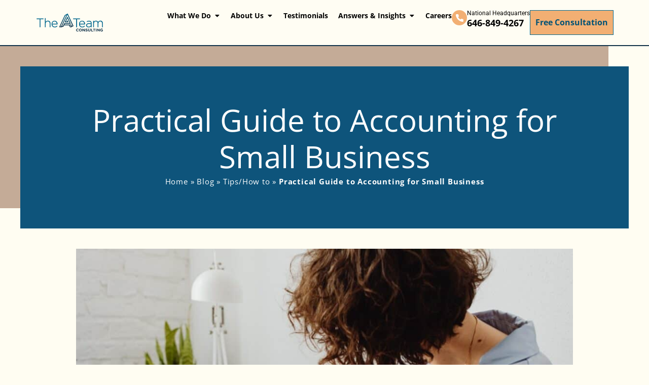

--- FILE ---
content_type: text/html; charset=UTF-8
request_url: https://www.ateamconsulting.com/blog/practical-guide-to-accounting-for-small-business/
body_size: 34356
content:
<!DOCTYPE html>
<html lang="en-US" dir="ltr">
<head>
	<meta charset="UTF-8">
	<meta name="viewport" content="width=device-width, initial-scale=1.0, viewport-fit=cover" />			<title>
			Practical Guide to Accounting for Small Business -		</title><link rel="preload" href="https://www.ateamconsulting.com/wp-content/uploads/2024/11/AT_Logo_CMYK.svg" as="image" fetchpriority="high"><link rel="preload" href="https://www.ateamconsulting.com/wp-content/uploads/2022/05/pexels-karolina-grabowska-7680745-1024x682.jpg" as="image" imagesrcset="https://www.ateamconsulting.com/wp-content/uploads/2022/05/pexels-karolina-grabowska-7680745-1024x682.jpg 1024w, https://www.ateamconsulting.com/wp-content/uploads/2022/05/pexels-karolina-grabowska-7680745-300x200.jpg 300w, https://www.ateamconsulting.com/wp-content/uploads/2022/05/pexels-karolina-grabowska-7680745-768x512.jpg 768w, https://www.ateamconsulting.com/wp-content/uploads/2022/05/pexels-karolina-grabowska-7680745.jpg 1280w" imagesizes="(max-width: 1024px) 100vw, 1024px" fetchpriority="high"><link rel="preload" href="https://www.ateamconsulting.com/wp-content/uploads/2025/05/3.png" as="image" imagesrcset="https://www.ateamconsulting.com/wp-content/uploads/2025/05/3.png 1400w, https://www.ateamconsulting.com/wp-content/uploads/2025/05/3-300x129.png 300w, https://www.ateamconsulting.com/wp-content/uploads/2025/05/3-1024x439.png 1024w, https://www.ateamconsulting.com/wp-content/uploads/2025/05/3-768x329.png 768w" imagesizes="(max-width: 1400px) 100vw, 1400px" fetchpriority="high">
		<meta name='robots' content='index, follow, max-image-preview:large, max-snippet:-1, max-video-preview:-1' />

	<!-- This site is optimized with the Yoast SEO Premium plugin v26.6 (Yoast SEO v26.6) - https://yoast.com/wordpress/plugins/seo/ -->
	<title>Practical Guide to Accounting for Small Business -</title>
	<meta name="description" content="Learn how Accounting for small business is important since young companies tend to have tighter budgets and limited cash reserves." />
	<link rel="canonical" href="https://www.ateamconsulting.com/blog/practical-guide-to-accounting-for-small-business/" />
	<meta property="og:locale" content="en_US" />
	<meta property="og:type" content="article" />
	<meta property="og:title" content="Practical Guide to Accounting for Small Business - By The A Team Consulting" />
	<meta property="og:description" content="Recently our company President, Dominick Bencivenga, addressed Global Business Leaders at a Gravitas Impact Forum on vital aspects of running a financially sound business. With the current disruption to our business climate, it’s more important than ever to maintain focus on the fundamentals so that we are prepared when the unexpected occurs. With this in mind, The A Team has devised the following “business health check-up” list:" />
	<meta property="og:url" content="https://www.ateamconsulting.com/blog/practical-guide-to-accounting-for-small-business/" />
	<meta property="og:site_name" content="A Team Consulting" />
	<meta property="article:publisher" content="https://www.facebook.com/theateamconsulting/" />
	<meta property="article:published_time" content="2022-05-30T14:24:54+00:00" />
	<meta property="article:modified_time" content="2025-07-08T13:32:22+00:00" />
	<meta property="og:image" content="https://www.ateamconsulting.com/wp-content/uploads/2022/05/pexels-karolina-grabowska-7680745.jpg" />
	<meta property="og:image:width" content="1280" />
	<meta property="og:image:height" content="853" />
	<meta property="og:image:type" content="image/jpeg" />
	<meta name="author" content="Debra Phillipes" />
	<meta name="twitter:card" content="summary_large_image" />
	<meta name="twitter:creator" content="@theateamconsult" />
	<meta name="twitter:site" content="@theateamconsult" />
	<meta name="twitter:label1" content="Written by" />
	<meta name="twitter:data1" content="Debra Phillipes" />
	<meta name="twitter:label2" content="Est. reading time" />
	<meta name="twitter:data2" content="4 minutes" />
	<script type="application/ld+json" class="yoast-schema-graph">{"@context":"https://schema.org","@graph":[{"@type":"Article","@id":"https://www.ateamconsulting.com/blog/practical-guide-to-accounting-for-small-business/#article","isPartOf":{"@id":"https://www.ateamconsulting.com/blog/practical-guide-to-accounting-for-small-business/"},"author":{"name":"Debra Phillipes","@id":"https://www.ateamconsulting.com/#/schema/person/b569365fa6f2ba923c27a116f4352575"},"headline":"Practical Guide to Accounting for Small Business","datePublished":"2022-05-30T14:24:54+00:00","dateModified":"2025-07-08T13:32:22+00:00","mainEntityOfPage":{"@id":"https://www.ateamconsulting.com/blog/practical-guide-to-accounting-for-small-business/"},"wordCount":801,"publisher":{"@id":"https://www.ateamconsulting.com/#organization"},"image":{"@id":"https://www.ateamconsulting.com/blog/practical-guide-to-accounting-for-small-business/#primaryimage"},"thumbnailUrl":"https://www.ateamconsulting.com/wp-content/uploads/2022/05/pexels-karolina-grabowska-7680745.jpg","articleSection":["Tips/How to"],"inLanguage":"en-US"},{"@type":"WebPage","@id":"https://www.ateamconsulting.com/blog/practical-guide-to-accounting-for-small-business/","url":"https://www.ateamconsulting.com/blog/practical-guide-to-accounting-for-small-business/","name":"Practical Guide to Accounting for Small Business -","isPartOf":{"@id":"https://www.ateamconsulting.com/#website"},"primaryImageOfPage":{"@id":"https://www.ateamconsulting.com/blog/practical-guide-to-accounting-for-small-business/#primaryimage"},"image":{"@id":"https://www.ateamconsulting.com/blog/practical-guide-to-accounting-for-small-business/#primaryimage"},"thumbnailUrl":"https://www.ateamconsulting.com/wp-content/uploads/2022/05/pexels-karolina-grabowska-7680745.jpg","datePublished":"2022-05-30T14:24:54+00:00","dateModified":"2025-07-08T13:32:22+00:00","description":"Learn how Accounting for small business is important since young companies tend to have tighter budgets and limited cash reserves.","breadcrumb":{"@id":"https://www.ateamconsulting.com/blog/practical-guide-to-accounting-for-small-business/#breadcrumb"},"inLanguage":"en-US","potentialAction":[{"@type":"ReadAction","target":["https://www.ateamconsulting.com/blog/practical-guide-to-accounting-for-small-business/"]}]},{"@type":"ImageObject","inLanguage":"en-US","@id":"https://www.ateamconsulting.com/blog/practical-guide-to-accounting-for-small-business/#primaryimage","url":"https://www.ateamconsulting.com/wp-content/uploads/2022/05/pexels-karolina-grabowska-7680745.jpg","contentUrl":"https://www.ateamconsulting.com/wp-content/uploads/2022/05/pexels-karolina-grabowska-7680745.jpg","width":1280,"height":853,"caption":"Accounting for Small Business"},{"@type":"BreadcrumbList","@id":"https://www.ateamconsulting.com/blog/practical-guide-to-accounting-for-small-business/#breadcrumb","itemListElement":[{"@type":"ListItem","position":1,"name":"Home","item":"https://www.ateamconsulting.com/"},{"@type":"ListItem","position":2,"name":"Blog","item":"https://www.ateamconsulting.com/blog/"},{"@type":"ListItem","position":3,"name":"Tips/How to","item":"https://www.ateamconsulting.com/blog/category/tips-how-to/"},{"@type":"ListItem","position":4,"name":"Practical Guide to Accounting for Small Business"}]},{"@type":"WebSite","@id":"https://www.ateamconsulting.com/#website","url":"https://www.ateamconsulting.com/","name":"A Team Consulting","description":"Your Success is at the Heart of Everything We Do","publisher":{"@id":"https://www.ateamconsulting.com/#organization"},"potentialAction":[{"@type":"SearchAction","target":{"@type":"EntryPoint","urlTemplate":"https://www.ateamconsulting.com/?s={search_term_string}"},"query-input":{"@type":"PropertyValueSpecification","valueRequired":true,"valueName":"search_term_string"}}],"inLanguage":"en-US"},{"@type":"Organization","@id":"https://www.ateamconsulting.com/#organization","name":"A Team Consulting","url":"https://www.ateamconsulting.com/","logo":{"@type":"ImageObject","inLanguage":"en-US","@id":"https://www.ateamconsulting.com/#/schema/logo/image/","url":"https://www.ateamconsulting.com/wp-content/uploads/2018/06/AT_Logo_CMYK.jpg","contentUrl":"https://www.ateamconsulting.com/wp-content/uploads/2018/06/AT_Logo_CMYK.jpg","width":871,"height":239,"caption":"A Team Consulting"},"image":{"@id":"https://www.ateamconsulting.com/#/schema/logo/image/"},"sameAs":["https://www.facebook.com/theateamconsulting/","https://x.com/theateamconsult","https://www.linkedin.com/company/the-a-team-consulting/"]},{"@type":"Person","@id":"https://www.ateamconsulting.com/#/schema/person/b569365fa6f2ba923c27a116f4352575","name":"Debra Phillipes","image":{"@type":"ImageObject","inLanguage":"en-US","@id":"https://www.ateamconsulting.com/#/schema/person/image/","url":"https://secure.gravatar.com/avatar/2793a9fc53f1ceef66b254a7cf0874254569d9fcae6a3f52c48ba5b8b109ae26?s=96&d=mm&r=g","contentUrl":"https://secure.gravatar.com/avatar/2793a9fc53f1ceef66b254a7cf0874254569d9fcae6a3f52c48ba5b8b109ae26?s=96&d=mm&r=g","caption":"Debra Phillipes"},"sameAs":["https://ateamprod.wpengine.com"],"url":"https://www.ateamconsulting.com/blog/author/debra/"}]}</script>
	<!-- / Yoast SEO Premium plugin. -->


<link rel='dns-prefetch' href='//js.hs-scripts.com' />
<link rel='dns-prefetch' href='//www.ateamconsulting.com' />
<link rel="alternate" title="oEmbed (JSON)" type="application/json+oembed" href="https://www.ateamconsulting.com/wp-json/oembed/1.0/embed?url=https%3A%2F%2Fwww.ateamconsulting.com%2Fblog%2Fpractical-guide-to-accounting-for-small-business%2F" />
<link rel="alternate" title="oEmbed (XML)" type="text/xml+oembed" href="https://www.ateamconsulting.com/wp-json/oembed/1.0/embed?url=https%3A%2F%2Fwww.ateamconsulting.com%2Fblog%2Fpractical-guide-to-accounting-for-small-business%2F&#038;format=xml" />
<style id='wp-img-auto-sizes-contain-inline-css' type='text/css'>
img:is([sizes=auto i],[sizes^="auto," i]){contain-intrinsic-size:3000px 1500px}
/*# sourceURL=wp-img-auto-sizes-contain-inline-css */
</style>
<link rel='stylesheet' id='hfe-widgets-style-css' href='https://www.ateamconsulting.com/wp-content/plugins/header-footer-elementor/inc/widgets-css/frontend.css?ver=2.7.1' type='text/css' media='all' />
<style id='classic-theme-styles-inline-css' type='text/css'>
/*! This file is auto-generated */
.wp-block-button__link{color:#fff;background-color:#32373c;border-radius:9999px;box-shadow:none;text-decoration:none;padding:calc(.667em + 2px) calc(1.333em + 2px);font-size:1.125em}.wp-block-file__button{background:#32373c;color:#fff;text-decoration:none}
/*# sourceURL=/wp-includes/css/classic-themes.min.css */
</style>
<link rel='stylesheet' id='ivory-search-styles-css' href='https://www.ateamconsulting.com/wp-content/plugins/add-search-to-menu/public/css/ivory-search.min.css?ver=5.5.13' type='text/css' media='all' />
<link rel='stylesheet' id='hfe-style-css' href='https://www.ateamconsulting.com/wp-content/plugins/header-footer-elementor/assets/css/header-footer-elementor.css?ver=2.7.1' type='text/css' media='all' />
<link rel='stylesheet' id='elementor-icons-css' href='https://www.ateamconsulting.com/wp-content/plugins/elementor/assets/lib/eicons/css/elementor-icons.min.css?ver=5.45.0' type='text/css' media='all' />
<link rel='stylesheet' id='elementor-frontend-css' href='https://www.ateamconsulting.com/wp-content/plugins/elementor/assets/css/frontend.min.css?ver=3.34.0' type='text/css' media='all' />
<link rel='stylesheet' id='elementor-post-1082-css' href='https://www.ateamconsulting.com/wp-content/uploads/elementor/css/post-1082.css?ver=1769193668' type='text/css' media='all' />
<link rel='stylesheet' id='elementor-post-4141-css' href='https://www.ateamconsulting.com/wp-content/uploads/elementor/css/post-4141.css?ver=1768596637' type='text/css' media='all' />
<link rel='stylesheet' id='ateam-css' href='https://www.ateamconsulting.com/wp-content/themes/ateam/fe/tmp/styles/main.css?ver=1.0.0' type='text/css' media='all' />
<link rel='stylesheet' id='style-css' href='https://www.ateamconsulting.com/wp-content/themes/ateam/style.css?ver=6.9' type='text/css' media='all' />
<link rel='stylesheet' id='widget-image-css' href='https://www.ateamconsulting.com/wp-content/plugins/elementor/assets/css/widget-image.min.css?ver=3.34.0' type='text/css' media='all' />
<link rel='stylesheet' id='widget-heading-css' href='https://www.ateamconsulting.com/wp-content/plugins/elementor/assets/css/widget-heading.min.css?ver=3.34.0' type='text/css' media='all' />
<link rel='stylesheet' id='widget-icon-list-css' href='https://www.ateamconsulting.com/wp-content/plugins/elementor/assets/css/widget-icon-list.min.css?ver=3.34.0' type='text/css' media='all' />
<link rel='stylesheet' id='e-animation-fadeIn-css' href='https://www.ateamconsulting.com/wp-content/plugins/elementor/assets/lib/animations/styles/fadeIn.min.css?ver=3.34.0' type='text/css' media='all' />
<link rel='stylesheet' id='widget-mega-menu-css' href='https://www.ateamconsulting.com/wp-content/plugins/elementor-pro/assets/css/widget-mega-menu.min.css?ver=3.34.0' type='text/css' media='all' />
<link rel='stylesheet' id='widget-icon-box-css' href='https://www.ateamconsulting.com/wp-content/plugins/elementor/assets/css/widget-icon-box.min.css?ver=3.34.0' type='text/css' media='all' />
<link rel='stylesheet' id='e-sticky-css' href='https://www.ateamconsulting.com/wp-content/plugins/elementor-pro/assets/css/modules/sticky.min.css?ver=3.34.0' type='text/css' media='all' />
<link rel='stylesheet' id='widget-breadcrumbs-css' href='https://www.ateamconsulting.com/wp-content/plugins/elementor-pro/assets/css/widget-breadcrumbs.min.css?ver=3.34.0' type='text/css' media='all' />
<link rel='stylesheet' id='widget-post-info-css' href='https://www.ateamconsulting.com/wp-content/plugins/elementor-pro/assets/css/widget-post-info.min.css?ver=3.34.0' type='text/css' media='all' />
<link rel='stylesheet' id='elementor-icons-shared-0-css' href='https://www.ateamconsulting.com/wp-content/plugins/elementor/assets/lib/font-awesome/css/fontawesome.min.css?ver=5.15.3' type='text/css' media='all' />
<link rel='stylesheet' id='elementor-icons-fa-regular-css' href='https://www.ateamconsulting.com/wp-content/plugins/elementor/assets/lib/font-awesome/css/regular.min.css?ver=5.15.3' type='text/css' media='all' />
<link rel='stylesheet' id='elementor-icons-fa-solid-css' href='https://www.ateamconsulting.com/wp-content/plugins/elementor/assets/lib/font-awesome/css/solid.min.css?ver=5.15.3' type='text/css' media='all' />
<link rel='stylesheet' id='widget-divider-css' href='https://www.ateamconsulting.com/wp-content/plugins/elementor/assets/css/widget-divider.min.css?ver=3.34.0' type='text/css' media='all' />
<link rel='stylesheet' id='widget-share-buttons-css' href='https://www.ateamconsulting.com/wp-content/plugins/elementor-pro/assets/css/widget-share-buttons.min.css?ver=3.34.0' type='text/css' media='all' />
<link rel='stylesheet' id='e-apple-webkit-css' href='https://www.ateamconsulting.com/wp-content/plugins/elementor/assets/css/conditionals/apple-webkit.min.css?ver=3.34.0' type='text/css' media='all' />
<link rel='stylesheet' id='elementor-icons-fa-brands-css' href='https://www.ateamconsulting.com/wp-content/plugins/elementor/assets/lib/font-awesome/css/brands.min.css?ver=5.15.3' type='text/css' media='all' />
<link rel='stylesheet' id='widget-post-navigation-css' href='https://www.ateamconsulting.com/wp-content/plugins/elementor-pro/assets/css/widget-post-navigation.min.css?ver=3.34.0' type='text/css' media='all' />
<link rel='stylesheet' id='elementor-post-6307-css' href='https://www.ateamconsulting.com/wp-content/uploads/elementor/css/post-6307.css?ver=1768596637' type='text/css' media='all' />
<link rel='stylesheet' id='elementor-post-6122-css' href='https://www.ateamconsulting.com/wp-content/uploads/elementor/css/post-6122.css?ver=1768596652' type='text/css' media='all' />
<link rel='stylesheet' id='heateor_sss_frontend_css-css' href='https://www.ateamconsulting.com/wp-content/plugins/sassy-social-share/public/css/sassy-social-share-public.css?ver=3.3.79' type='text/css' media='all' />
<style id='heateor_sss_frontend_css-inline-css' type='text/css'>
.heateor_sss_button_instagram span.heateor_sss_svg,a.heateor_sss_instagram span.heateor_sss_svg{background:radial-gradient(circle at 30% 107%,#fdf497 0,#fdf497 5%,#fd5949 45%,#d6249f 60%,#285aeb 90%)}.heateor_sss_horizontal_sharing .heateor_sss_svg,.heateor_sss_standard_follow_icons_container .heateor_sss_svg{color:#fff;border-width:0px;border-style:solid;border-color:transparent}.heateor_sss_horizontal_sharing .heateorSssTCBackground{color:#666}.heateor_sss_horizontal_sharing span.heateor_sss_svg:hover,.heateor_sss_standard_follow_icons_container span.heateor_sss_svg:hover{border-color:transparent;}.heateor_sss_vertical_sharing span.heateor_sss_svg,.heateor_sss_floating_follow_icons_container span.heateor_sss_svg{color:#fff;border-width:0px;border-style:solid;border-color:transparent;}.heateor_sss_vertical_sharing .heateorSssTCBackground{color:#666;}.heateor_sss_vertical_sharing span.heateor_sss_svg:hover,.heateor_sss_floating_follow_icons_container span.heateor_sss_svg:hover{border-color:transparent;}@media screen and (max-width:783px) {.heateor_sss_vertical_sharing{display:none!important}}
/*# sourceURL=heateor_sss_frontend_css-inline-css */
</style>
<link rel='stylesheet' id='hfe-elementor-icons-css' href='https://www.ateamconsulting.com/wp-content/plugins/elementor/assets/lib/eicons/css/elementor-icons.min.css?ver=5.34.0' type='text/css' media='all' />
<link rel='stylesheet' id='hfe-icons-list-css' href='https://www.ateamconsulting.com/wp-content/plugins/elementor/assets/css/widget-icon-list.min.css?ver=3.24.3' type='text/css' media='all' />
<link rel='stylesheet' id='hfe-social-icons-css' href='https://www.ateamconsulting.com/wp-content/plugins/elementor/assets/css/widget-social-icons.min.css?ver=3.24.0' type='text/css' media='all' />
<link rel='stylesheet' id='hfe-social-share-icons-brands-css' href='https://www.ateamconsulting.com/wp-content/plugins/elementor/assets/lib/font-awesome/css/brands.css?ver=5.15.3' type='text/css' media='all' />
<link rel='stylesheet' id='hfe-social-share-icons-fontawesome-css' href='https://www.ateamconsulting.com/wp-content/plugins/elementor/assets/lib/font-awesome/css/fontawesome.css?ver=5.15.3' type='text/css' media='all' />
<link rel='stylesheet' id='hfe-nav-menu-icons-css' href='https://www.ateamconsulting.com/wp-content/plugins/elementor/assets/lib/font-awesome/css/solid.css?ver=5.15.3' type='text/css' media='all' />
<link rel='stylesheet' id='hfe-widget-blockquote-css' href='https://www.ateamconsulting.com/wp-content/plugins/elementor-pro/assets/css/widget-blockquote.min.css?ver=3.25.0' type='text/css' media='all' />
<link rel='stylesheet' id='hfe-mega-menu-css' href='https://www.ateamconsulting.com/wp-content/plugins/elementor-pro/assets/css/widget-mega-menu.min.css?ver=3.26.2' type='text/css' media='all' />
<link rel='stylesheet' id='hfe-nav-menu-widget-css' href='https://www.ateamconsulting.com/wp-content/plugins/elementor-pro/assets/css/widget-nav-menu.min.css?ver=3.26.0' type='text/css' media='all' />
<link rel='stylesheet' id='eael-general-css' href='https://www.ateamconsulting.com/wp-content/plugins/essential-addons-for-elementor-lite/assets/front-end/css/view/general.min.css?ver=6.5.5' type='text/css' media='all' />
<link rel='stylesheet' id='elementor-gf-local-roboto-css' href='https://www.ateamconsulting.com/wp-content/uploads/elementor/google-fonts/css/roboto.css?ver=1744392593' type='text/css' media='all' />
<link rel='stylesheet' id='elementor-gf-local-robotoslab-css' href='https://www.ateamconsulting.com/wp-content/uploads/elementor/google-fonts/css/robotoslab.css?ver=1744392594' type='text/css' media='all' />
<link rel='stylesheet' id='elementor-gf-local-opensans-css' href='https://www.ateamconsulting.com/wp-content/uploads/elementor/google-fonts/css/opensans.css?ver=1744392596' type='text/css' media='all' />
<!--n2css--><!--n2js--><script type="pmdelayedscript" src="https://www.ateamconsulting.com/wp-includes/js/jquery/jquery.min.js?ver=3.7.1" id="jquery-core-js" data-perfmatters-type="text/javascript" data-cfasync="false" data-no-optimize="1" data-no-defer="1" data-no-minify="1"></script>
<script type="pmdelayedscript" src="https://www.ateamconsulting.com/wp-includes/js/jquery/jquery-migrate.min.js?ver=3.4.1" id="jquery-migrate-js" data-perfmatters-type="text/javascript" data-cfasync="false" data-no-optimize="1" data-no-defer="1" data-no-minify="1"></script>
<script type="pmdelayedscript" id="jquery-js-after" data-perfmatters-type="text/javascript" data-cfasync="false" data-no-optimize="1" data-no-defer="1" data-no-minify="1">
/* <![CDATA[ */
        jQuery(document).ready(function($) {
            $('.header__nav li').find('a').each(function(x,y) {
                var hrefValue = $(y).attr('href');
                if (hrefValue === '#' || hrefValue === undefined) {				
                    $(this).attr('role', 'button');
                }
            });
        });
    
!function($){"use strict";$(document).ready(function(){$(this).scrollTop()>100&&$(".hfe-scroll-to-top-wrap").removeClass("hfe-scroll-to-top-hide"),$(window).scroll(function(){$(this).scrollTop()<100?$(".hfe-scroll-to-top-wrap").fadeOut(300):$(".hfe-scroll-to-top-wrap").fadeIn(300)}),$(".hfe-scroll-to-top-wrap").on("click",function(){$("html, body").animate({scrollTop:0},300);return!1})})}(jQuery);
!function($){'use strict';$(document).ready(function(){var bar=$('.hfe-reading-progress-bar');if(!bar.length)return;$(window).on('scroll',function(){var s=$(window).scrollTop(),d=$(document).height()-$(window).height(),p=d? s/d*100:0;bar.css('width',p+'%')});});}(jQuery);
//# sourceURL=jquery-js-after
/* ]]> */
</script>
<link rel="https://api.w.org/" href="https://www.ateamconsulting.com/wp-json/" /><link rel="alternate" title="JSON" type="application/json" href="https://www.ateamconsulting.com/wp-json/wp/v2/posts/3724" /><link rel='shortlink' href='https://www.ateamconsulting.com/?p=3724' />
<!-- Google Tag Manager -->
<script>(function(w,d,s,l,i){w[l]=w[l]||[];w[l].push({'gtm.start':
new Date().getTime(),event:'gtm.js'});var f=d.getElementsByTagName(s)[0],
j=d.createElement(s),dl=l!='dataLayer'?'&l='+l:'';j.async=true;j.src=
'https://www.googletagmanager.com/gtm.js?id='+i+dl;f.parentNode.insertBefore(j,f);
})(window,document,'script','dataLayer','GTM-PD8WR2GT');</script>
<!-- End Google Tag Manager -->
<!-- Google Tag Manager -->
<script>(function(w,d,s,l,i){w[l]=w[l]||[];w[l].push({'gtm.start':
new Date().getTime(),event:'gtm.js'});var f=d.getElementsByTagName(s)[0],
j=d.createElement(s),dl=l!='dataLayer'?'&l='+l:'';j.async=true;j.src=
'https://www.googletagmanager.com/gtm.js?id='+i+dl;f.parentNode.insertBefore(j,f);
})(window,document,'script','dataLayer','GTM-WM38BHRK');</script>
<!-- End Google Tag Manager -->





			<!-- DO NOT COPY THIS SNIPPET! Start of Page Analytics Tracking for HubSpot WordPress plugin v11.3.33-->
			<script class="hsq-set-content-id" data-content-id="blog-post" type="pmdelayedscript" data-cfasync="false" data-no-optimize="1" data-no-defer="1" data-no-minify="1">
				var _hsq = _hsq || [];
				_hsq.push(["setContentType", "blog-post"]);
			</script>
			<!-- DO NOT COPY THIS SNIPPET! End of Page Analytics Tracking for HubSpot WordPress plugin -->
					<script type="pmdelayedscript" data-perfmatters-type="text/javascript" data-cfasync="false" data-no-optimize="1" data-no-defer="1" data-no-minify="1">
				(function(c,l,a,r,i,t,y){
					c[a]=c[a]||function(){(c[a].q=c[a].q||[]).push(arguments)};t=l.createElement(r);t.async=1;
					t.src="https://www.clarity.ms/tag/"+i+"?ref=wordpress";y=l.getElementsByTagName(r)[0];y.parentNode.insertBefore(t,y);
				})(window, document, "clarity", "script", "nc219tyg9k");
		</script>
				<style id="edac-nww">
			@font-face {
				font-family: 'anww';
				src:  url('https://www.ateamconsulting.com/wp-content/plugins/accessibility-checker/assets/fonts/anww.eot?7msg3d');
				src:  url('https://www.ateamconsulting.com/wp-content/plugins/accessibility-checker/assets/fonts/anww.eot?7msg3d#iefix') format('embedded-opentype'),
				url('https://www.ateamconsulting.com/wp-content/plugins/accessibility-checker/assets/fonts/anww.ttf?7msg3d') format('truetype'),
				url('https://www.ateamconsulting.com/wp-content/plugins/accessibility-checker/assets/fonts/anww.woff?7msg3d') format('woff'),
				url('https://www.ateamconsulting.com/wp-content/plugins/accessibility-checker/assets/fonts/anww.svg?7msg3d#anww') format('svg');
				font-weight: normal;
				font-style: normal;
				font-display: block;
			}

			:root {
				--font-base: 'anww', sans-serif;
				--icon-size: 0.75em;
			}

			.edac-nww-external-link-icon {
				font: normal normal normal 1em var(--font-base) !important;
				speak: never;
				text-transform: none;
				-webkit-font-smoothing: antialiased;
				-moz-osx-font-smoothing: grayscale;
			}

			.edac-nww-external-link-icon:before {
				content: " \e900";
				font-size: var(--icon-size);
			}

			.edac-nww-external-link-icon.elementor-button-link-content:before {
				vertical-align: middle;
			}
		</style>
		<meta name="generator" content="Elementor 3.34.0; features: additional_custom_breakpoints; settings: css_print_method-external, google_font-enabled, font_display-auto">
<script type="pmdelayedscript" data-perfmatters-type="text/javascript" data-cfasync="false" data-no-optimize="1" data-no-defer="1" data-no-minify="1">
    adroll_adv_id = "FHAMHF2TQRDTBDZN7GVD6H";
    adroll_pix_id = "HQWOAAPHKVE3VOXEZEIA65";
    adroll_version = "2.0";

    (function(w, d, e, o, a) {
        w.__adroll_loaded = true;
        w.adroll = w.adroll || [];
        w.adroll.f = [ 'setProperties', 'identify', 'track' ];
        var roundtripUrl = "https://s.adroll.com/j/" + adroll_adv_id
                + "/roundtrip.js";
        for (a = 0; a < w.adroll.f.length; a++) {
            w.adroll[w.adroll.f[a]] = w.adroll[w.adroll.f[a]] || (function(n) {
                return function() {
                    w.adroll.push([ n, arguments ])
                }
            })(w.adroll.f[a])
        }

        e = d.createElement('script');
        o = d.getElementsByTagName('script')[0];
        e.async = 1;
        e.src = roundtripUrl;
        o.parentNode.insertBefore(e, o);
    })(window, document);
    adroll.track("pageView");
</script>
			<style>
				.e-con.e-parent:nth-of-type(n+4):not(.e-lazyloaded):not(.e-no-lazyload),
				.e-con.e-parent:nth-of-type(n+4):not(.e-lazyloaded):not(.e-no-lazyload) * {
					background-image: none !important;
				}
				@media screen and (max-height: 1024px) {
					.e-con.e-parent:nth-of-type(n+3):not(.e-lazyloaded):not(.e-no-lazyload),
					.e-con.e-parent:nth-of-type(n+3):not(.e-lazyloaded):not(.e-no-lazyload) * {
						background-image: none !important;
					}
				}
				@media screen and (max-height: 640px) {
					.e-con.e-parent:nth-of-type(n+2):not(.e-lazyloaded):not(.e-no-lazyload),
					.e-con.e-parent:nth-of-type(n+2):not(.e-lazyloaded):not(.e-no-lazyload) * {
						background-image: none !important;
					}
				}
			</style>
			<link rel="icon" href="https://www.ateamconsulting.com/wp-content/uploads/2018/05/cropped-Icon_thumb-32x32.png" sizes="32x32" />
<link rel="icon" href="https://www.ateamconsulting.com/wp-content/uploads/2018/05/cropped-Icon_thumb-192x192.png" sizes="192x192" />
<link rel="apple-touch-icon" href="https://www.ateamconsulting.com/wp-content/uploads/2018/05/cropped-Icon_thumb-180x180.png" />
<meta name="msapplication-TileImage" content="https://www.ateamconsulting.com/wp-content/uploads/2018/05/cropped-Icon_thumb-270x270.png" />
		<style type="text/css" id="wp-custom-css">
			div.ctm_service_tab_1.intro:after {
    content: '';
    border-color: #00668d transparent transparent transparent;
    -webkit-transition: all ease 0.3s;
    transition: all ease 0.3s;
    position: absolute;
    bottom: -40px;
    left: 50%;
    -webkit-transform: translateX(-50%);
    transform: translateX(-50%);
    width: 0;
    height: 0;
    border-style: solid;
    border-width: 40px 120px 0 120px;
}
div.ctm_service_tab_2.intro:after {
    content: '';
    border-color: #0e547b transparent transparent transparent;
    -webkit-transition: all ease 0.3s;
    transition: all ease 0.3s;
    position: absolute;
    bottom: -40px;
    left: 50%;
    -webkit-transform: translateX(-50%);
    transform: translateX(-50%);
    width: 0;
    height: 0;
    border-style: solid;
    border-width: 40px 120px 0 120px;
}
div.ctm_service_tab_3.intro:after {
    content: '';
    border-color: #123249 transparent transparent transparent;
    -webkit-transition: all ease 0.3s;
    transition: all ease 0.3s;
    position: absolute;
    bottom: -40px;
    left: 50%;
    -webkit-transform: translateX(-50%);
    transform: translateX(-50%);
    width: 0;
    height: 0;
    border-style: solid;
    border-width: 40px 120px 0 120px;
}
div.ctm_service_tab_1.intro:hover:after, div.ctm_service_tab_2.intro:hover:after, div.ctm_service_tab_3.intro:hover:after{
	border-color: #93825a transparent transparent transparent;
}
.social_bg i {
    background: #00668d;
    width: 60px !important;
    height: 60px;
    padding-top: 17px;
    border-radius: 100%;
}
.social_bg i:hover {
    background: #0e547b;
}
.footer-style a {
    color: #123249;
}

.header__nav ul a, .header__nav .sub-menu li a{
	font-family: "Open sans";
}
.header__nav ul a {
	font-weight: 800;
}
.header__nav .sub-menu li a {
	font-weight: 400;
}
.header__nav .sub-menu > li {
	   margin-bottom: 0;
}
.header__nav .sub-menu > li a {
	   padding-bottom: 10px;
}
.header__nav .sub-menu .sub-menu {
	    top: 45px;
}
.header__nav .sub-menu .sub-menu .sub-menu  {
	       top: 124px;
    left: 50px;
}
.header__nav .sub-menu .sub-menu .menu-item-403 .sub-menu  {
	top: 85px;
	left: 50px;
}
.header__nav .sub-menu .sub-menu .sub-menu::before {
    content: '';
    position: absolute;
    left: -50px;
    top: 0;
    width: 100%;
    height: 10px;
}
.header__nav .sub-menu .sub-menu .menu-item-404 .sub-menu::before {
    content: '';
    position: absolute;
    left: -50px;
    top: 0;
    width: 100%;
    height: 20px;
}
/* blog category */
.flex-cat {
	padding: 60px 10px;
	display: flex;
    max-width: 1200px;
    margin: auto;
	flex-wrap: wrap;
	gap: 30px;
}
.flex-cat .entry {
	width: 31%;
}
.flex-cat .entry img {
	width: 100%;
	max-width: 100%;
	height: 220px;
}
.cattit {
	max-width: 1200px;
	margin: 150px auto 0;
}
.flex-cat a {
	color: #123249;
}
.cat-sin {
	margin-bottom: 20px;
	display: inline-block;
	    border-top: 1px solid #123249;
	 padding-top: 10px;
}
.cat-sin a {
	    color: #123249;
    font-weight: 600;
    padding-top: 10px;
}
.cat-sin a::after {
	 content: ', ';
}
.cat-sin a:last-of-type::after {
	 content: '';
}
.flex-cat h2 {
	min-height: 90px;
}
/* recruiting */
.job-posting {
	display: none;
}

/* single post toc */
main article .ez-toc-pull-right {
	display: none !important;
}
main article .ez-toc-title {
	font-size: 26px !important;
	font-weight: 600;
}
main article .ez-toc-link  {
	font-size: 18px !important;
	margin-bottom: 10px !important;
	font-weight: 500 !important;
	color: #000 !important;
}
.ez-toc-list {
	list-style: none !important;
}
main article .ez-toc-title-container {
	margin-bottom: 20px !important;
}
main article #ez-toc-container a:hover {
	text-decoration: none !important;
}
div#ez-toc-container {
	background: none !important;
	    border: none !important;
}
.below-footer-flex {
		display: flex;
    gap: 150px;
    justify-content: center;
    align-items: center;
    margin-top: 30px;
		padding: 20px 10px;
	}
	.below-footer-flex p {
		margin: 0 !important;
	}

article.wysiwyg h2 {
	    font-family: 'Open sans', 'sans-serif' !important;
	color: #123249 !important;
}
.wysiwyg h3 {
font-family: "Open sans", "sans-serif" !important;
}
.colored-nav li a {
	flex-direction: column;
}
.job-posting .container:first-of-type .job-posting__title.text-center{
	color: #00668d;
	text-decoration: underline;
	
}
.job-posting .container:first-of-type .job-posting__title.text-center:hover {
	color: #123249;
	text-decoration: underline;
	
}
/* new home */
.section_five_overflow {
	overflow: visible;
}
.html_cfo a div {
	font-family: "Roboto", Sans-serif;
    font-size: 18px;
    font-weight: 500;
    background-color: #C5B9AC;
    border-radius: 0px 0px 0px 0px !important;
	display: inline-block;
    line-height: 1;
    padding: 12px 35px;
    border-radius: 3px;
    color: #fff;
    fill: #fff;
    text-align: center;
    transition: all .3s;
}
.five-boxes h3 {
	min-height: 72px;
}
.five-flexes  .elementor-element-ba7590b .elementor-widget-wrap,
.five-flexes .elementor-element-5840f87 .elementor-widget-wrap {
	min-height: 290px;
	
}

.five-flexes p {
	font-size: 15px !important;
}
.featured_blogpost .premium-blog-content-wrapper  {
	max-width: 500px;
	background: #EBDED2 !important;
	bottom: 50px !important;
}
.featured_blogpost .premium-blog-thumbnail-container {
	position: relative;
}
.featured_blogpost .premium-blog-thumbnail-container::after {
	content: 'Featured';
	font-weight: bold;
	font-size: 32px;
	color: #00668D !important;
	font-style: italic;
	text-transform: uppercase;
	position: absolute;
	z-index: 11;
	top: 80px;
	left: 0px;
	display: flex;
	justify-content: flex-start;
	align-items:center;
	padding: 5px 0 5px 10px;
	height:  43px;
transform: rotate(-40deg);
	box-sizing: border-box;
	width: 120px;
	border-radius: 2px 20px 20px 2px;
/* 	background: linear-gradient(to right, #AA9073 50%, #C0A176 75%, #AA9073 100%); */
}
.featured_blogpost .premium-blog-thumbnail-container::before {
	content: url('https://www.ateamconsulting.com/wp-content/uploads/2024/10/Polygon-2-lighter-brown.png');
	position: absolute;
	z-index: 10;
	top: 0;
	left: 0;
}
.premium-blog-entry-title a:hover {
	    color: #123249 !important;
}
.regular_blogpost h2,
.regular_blogpost p,
.regular_blogpost .premium-blog-excerpt-link-wrap,
.regular_blogpost .premium-blog-entry-meta {
	text-align: center !important;
}
.regular_blogpost .premium-blog-content-wrapper  {
	display: flex;
	flex-direction: column;
	border: 1px solid #00000024;
		border-top: none;
	margin: 0 !important;
}
.regular_blogpost .premium-blog-entry-meta  {
	order: -1;
}

.regular_blogpost .premium-blog-excerpt-link-wrap a {
	background: none !important;
	color: #0D658D !important;
	font-style: italic;
}
.regular_blogpost .premium-blog-entry-title {
	min-height: 45px;
}
.regular_blogpost .premium-blog-entry-meta {
	display: none;
	
}
.regular_blogpost .premium-blog-excerpt-link-wrap {
/* 	height: 100%; */
	display: flex;
	align-items: flex-end;
	justify-content: center;
}

.regular_blogpost .premium-blog-excerpt-link-wrap a {
	background: #EBDED2 !important;
}
.regular_blogpost .premium-blog-excerpt-link-wrap a:hover {
	transform: scale(1.1);
	color: #fff !important;
	background-color: #00668D !important;
}
/* slides */
div#n2-ss-2 .nextend-arrow {
    margin-right: 30px !important;
}
div#n2-ss-2 .nextend-arrow.nextend-arrow-next {
	margin-bottom: 0 !important;
	 margin-right: -35px !important;
}
div#n2-ss-2 .nextend-arrow.nextend-arrow-previous {
	margin-bottom: 0 !important;
		margin-top: -32px !important;
	 margin-right: 45px !important;
}
.n2-ss-slider-controls {
	padding-bottom: 10px;
}

.para_testimonial p {
	font-size: 18px !important;
}
.elementor-widget-testimonial-carousel .swiper-slide {
	padding-left: 0;
}
.elementor-element-3efe202 .elementor-heading-title {
	padding-left: 15px;
}

.floating-texts .elementor-widget-wrap.elementor-element-populated {
	position: relative !important;
}
.floating-texts h2 {
	line-height: 1.6;
}
.floating-texts .elementor-widget-wrap.elementor-element-populated .elementor-element:nth-of-type(2) {
	top: 49% !important;
	left: 50% !important;
	transform: translate(-50%, -100%);
	
}
.floating-texts .elementor-widget-wrap.elementor-element-populated .elementor-element:nth-of-type(2) h3 {
	font-size: 30px !important;
	max-width: 450px;
	margin: auto;
}


.floating-texts .elementor-widget-wrap.elementor-element-populated .elementor-element:first-of-type {
	top:34% !important;
	left: 50% !important;
	transform: translate(-50%, 120%);
}

.clients_testimonials_sec .elementor-testimonial__text {
	position: relative;
	padding-left: 20px;
	padding-right: 20px;
	font-size: 30px;
}
.clients_testimonials_sec .elementor-testimonial__text::before {
	position: absolute;
	content: url('https://www.ateamconsulting.com/wp-content/uploads/2023/08/When-The-Morning-Daw-1.png');
margin-left: -25px;
	margin-top: -10px;
	display: inline-block;
	z-index: 4;
}
.clients_testimonials_sec .elementor-testimonial__text::after {
	position: absolute;
	content: url('https://www.ateamconsulting.com/wp-content/uploads/2023/08/When-The-Morning-Daw2.png');
	margin-left: 10px;
		margin-top: -5px;
	display: inline-block;
	z-index: 4;
}

/* form */
.contact_home input,
.contact_home textarea
 {
	color: #fff !important;
	background: none;
	border-bottom: 1px solid #00668D;
	padding-left: 0 !important;
}
.contact_home input[type=submit] {
	border-bottom: none;
}
.form-section_footer input::placeholder {
		color: #00668D !important;
}
.contact_home select option {
color: #123249;

}
.contact_home select {
color: #fff;
background: none;
	border-bottom: 1px solid #fff;
	padding-left: 0 !important;
}
.contact_home input::placeholder,
.contact_home textarea::placeholder,
.contact_home select  {
	color: #00668D !important;
}
.contact_home textarea {
	height: 50px !important;
}
.contact_home input[type=submit] {
	background: #fff;
	color: #00668D !important;
	width: 100%;
	font-size: 24px;
	text-transform: uppercase !important;
}

/* popups */
.five-boxes .elementor-widget-wrap .html_cfo {
	border: 6px solid #D9D9D9;
	transition: .4s ease-out;
	opacity: 0;
	position: absolute;
	z-index: -1;
	top: 0;
	left: 0;
	padding: 20px 15px;
	background: #fff;
	width: 100%;
	min-height: 100%;
	transition: all .4s ease;
}
.five-boxes .elementor-widget-wrap:hover .html_cfo {
	opacity: 1;
	z-index: 10;
	position: absolute;
	top: 0;
	left: 0;
	padding: 20px 15px;
	background: #fff;
/* 	min-height: 100%;
	height: auto !important; */
	transition: all .4s ease;
	cursor: pointer;
	min-height: 100%;
}
.html_cfo h3 {
	color: #00668D;
	font-size: 16px;
	text-align: center;
	margin-bottom: 15px;
	min-height: 1px;
}
.html_cfo ul {
	color: #00668D;
	font-size: 14px;
	margin-top: 0;
	padding-left: 10px;
}
.html_cfo ul li {
position: relative;
	font-weight: 600;
	margin-bottom: 12px;
	    font-family: "Open sans", Sans-serif;
}
/*
.html_cfo ul li:before {
    position: absolute;
    content: '';
    left: -15px;
    top: 4px;
    z-index: 1;
    width: 8px;
    height: 8px;
    background-image: url(https://www.ateamconsulting.com/wp-content/uploads/2023/08/Plus.svg);
    background-size: 100% 100%;
    background-repeat: no-repeat;
    background-position: bottom center;
}*/

/* footer */
.Footer-News .hs-form-601210ec-6192-49cc-989a-f0bfa0d0440b_a2152d4e-ec35-4a95-9a3e-16ae8b795e19.hs-form {
    width: 100%;
    display: flex;
    gap: 10px;
    align-items: center;
    justify-content: center;
}
.Footer-News .hs-form-field {
    width: 28%;
}
.Footer-News .hs-button.primary.large {
	    padding: 13px 24px !important;
}
/* contact */

.telephones .tel-item {
	margin: 0 !important;
}
.footer--contact .soc-icons .icon {
		margin: 0 !important;
}

/* testimonials main page */
#main_testimonial_page .pa-gallery-img-container img {
	display: none !important;
}
#main_testimonial_page .premium-gallery-item {
padding: 11px;
}
#main_testimonial_page .premium-gallery-item .pa-gallery-img {
padding: 40px 20px 25px;
}
#main_testimonial_page .premium-gallery-item:nth-of-type(odd) .pa-gallery-img {
background-color: #EBDED2;
	color: #12364E;
}
#main_testimonial_page .premium-gallery-item:nth-of-type(even) .pa-gallery-img {
background-color: #00668D;
	color: #FFFAF2;
}
#main_testimonial_page .premium-gallery-item:nth-of-type(odd) .premium-gallery-img-desc::before {
	position: absolute;
	content: url('https://www.ateamconsulting.com/wp-content/uploads/2023/11/Quote-bluew.png');
	top: -35px;
	left: 0;
	display: inline-block;
	z-index: 4;
}
#main_testimonial_page .premium-gallery-item:nth-of-type(odd) .premium-gallery-img-desc::after {
	position: absolute;
	content: url('https://www.ateamconsulting.com/wp-content/uploads/2023/11/Quote-bluew.png');
	bottom: -40px;
	right: 0;
	display: inline-block;
	z-index: 4;
	transform: rotate(180deg);
}
#main_testimonial_page .premium-gallery-item:nth-of-type(even) .premium-gallery-img-desc::before {
	position: absolute;
	content: url('https://www.ateamconsulting.com/wp-content/uploads/2023/11/Quote-golden.png');
	top: -35px;
	left: 0;
	display: inline-block;
	z-index: 4;
}
#main_testimonial_page .premium-gallery-item:nth-of-type(even) .premium-gallery-img-desc::after {
	position: absolute;
	content: url('https://www.ateamconsulting.com/wp-content/uploads/2023/11/Quote-golden.png');
	bottom: -40px;
	right: 0;
	display: inline-block;
	z-index: 4;
	transform: rotate(180deg);
}
#main_testimonial_page .premium-gallery-caption {
	display: flex;
	flex-direction: column-reverse;
	align-items: center;
}
#main_testimonial_page .premium-gallery-img-desc {
	position: relative;
	margin-bottom: 40px;
	text-align: left;
}
#main_testimonial_page .premium-gallery-img-name {
	text-align: left;
	display: block;
	max-width: 210px;
	width: 100%;
	position: relative;
	margin-left: 10px;
}
#main_testimonial_page .premium-gallery-item:nth-of-type(even) .premium-gallery-img-name::before {
		position: absolute;
	content: '';
	background: url('https://www.ateamconsulting.com/wp-content/uploads/2023/11/A-Team-Checkmark-Gold-Gradient.png');
	background-size: cover;
	max-width: 56px;
	width: 100%;
	height: 56px !important;
	margin-left: -56px;
		margin-top: -10px;
	display: inline-block;
	z-index: 4;
}

#main_testimonial_page .premium-gallery-item:nth-of-type(odd) .premium-gallery-img-name::before {
		position: absolute;
	content: '';
	background: url('https://www.ateamconsulting.com/wp-content/uploads/2023/11/A-Team-Checkmark-Blue-Gradient.png');
	background-size: cover;
	max-width: 56px;
	width: 100%;
	height: 56px !important;
	margin-left: -56px;
		margin-top: -10px;
	display: inline-block;
	z-index: 4;
}
/* end testimonials main page */

/* services */
.interes_tabs .eael-tabs-content {
	max-width: 500px;
	margin: auto;
}
.interes_tabs .eael-tabs-content div {
padding: 30px 40px !important;
}
.interes_tabs .eael-tabs-content div p {
font-size: 20px;
}
.interes_tabs .eael-tabs-nav {
	max-width: 400px !important;
	width: 100% !important;
	    margin: auto;
}
.interes_tabs .eael-tabs-nav li {
font-size: 24px;
	justify-content: space-between !important;
	margin-bottom: 30px;
}
.interes_tabs .eael-advance-tabs .eael-tabs-nav > ul li svg {
	width: 24px !important;
height: auto !important;
}
.interes_tabs .learnmore-btn {
	    color: #fff !important;
    background: #00668D;
	display: block;
	max-width: 150px;
	text-align: center;
	margin-top: 10px;
	margin-left: auto;
	padding: 8px 0;
    font-family: "Open sans", Sans-serif;
    font-size: 20px;
    font-weight: 600;
	box-shadow: rgba(50, 50, 93, 0.25) 0px 13px 27px -5px, rgba(0, 0, 0, 0.3) 0px 8px 16px -8px;
	transition: .2s all ease-in-out;
}
.interes_tabs .learnmore-btn:hover {
	   transform: scale(1.1);
	    font-family: "Open sans", Sans-serif;
    font-size: 20px;
    font-weight: 600;
}
.interes_tabs .eael-advance-tabs .eael-tabs-nav > ul li svg {
	fill: transparent !important;
}
.testimonial_slider_controller .slick-slider {
    display: flex !important;
    flex-wrap: wrap;
    justify-content: center;
    gap: 21px;
}

.testimonial_slider_controller .slick-slider a.slick-arrow {
    position: static;
    color: #fff;
    width: auto;
    order: 1;
    font-size: 22px !important;
}

.testimonial_slider_controller .slick-slider a.slick-arrow.carousel-next {
    left: calc(50% + 28px);
}

.premium-carousel-nav-fraction {
    display: flex;
    align-items: center;
    justify-content: center;
    gap: 5px;
}
.case_study_highlight {
    display: flex;
    flex-wrap: wrap;
    align-items: flex-end;
}

.case_study_highlight>div.elementor-widget-wrap {
    background: var(--Ateam-gold, #C5B9AC);
    padding: 45px 63px 41px 50px !important;
    gap: 12px;
}
.image_box .elementor-widget-image-box {
    margin: 0;
}
.industries_hover {
    transition: all .3s ease-in-out;
}

.industries_hover p { font-size: 18px; }

.industries_hover:hover {
    transform: scale(1.2);
	    z-index: 9;
}
@keyframes wiggle {
   30% { transform: rotate(0deg); }
   50% { transform: rotate(5deg); }
   70% { transform: rotate(-5deg); }
  80% { transform: rotate(0deg); }
}
.services_btn a.elementor-button {
    min-height: 80px;
    line-height: 1.3 !important;
    display: flex;
    align-items: center;
    justify-content: center;
    flex-wrap: wrap;
}
.controller_accordian .eael-adv-accordion {
    counter-reset: section;
}
.controller_accordian span.eael-accordion-tab-title:before {
    counter-increment: section;
    content: counter(section) ". ";
    font-weight: 700;
    font-family: "Open sans", Sans-serif;
}
@media only screen and (min-width: 991px) {
	.interes_tabs .eael-tab-inline-icon li.active {
	position: relative;
}
.interes_tabs .eael-tab-inline-icon li:first-of-type.active::before {
	content: url('https://www.ateamconsulting.com/wp-content/uploads/2023/11/tabs_line.png');
	display: inline-block;
	position: absolute;
	z-index: -1;
	right: -130px;
	top: 40px;
}
.interes_tabs .eael-tab-inline-icon li:nth-of-type(2).active::before {
	content: '';
	display: inline-block;
	position: absolute;
	z-index: -1;
	width: 220px;
	height: 1px;
	background: #C5B9AC;
	right: -160px;
	top: 90px;
	transform: rotate(40deg);
}
.interes_tabs .eael-tab-inline-icon li:nth-of-type(3).active::before {
	content: '';
	display: inline-block;
	position: absolute;
	z-index: -1;
	width: 220px;
	height: 1px;
	background: #C5B9AC;
		right: -160px;
	top: 70px;
	transform: rotate(30deg);
}
.interes_tabs .eael-tab-inline-icon li:last-of-type.active::before {
	content: url('https://www.ateamconsulting.com/wp-content/uploads/2023/11/tabs_line.png');
	display: inline-block;
	position: absolute;
	z-index: -1;
	right: -140px;
	bottom: 40px;
	transform: scaleX(-1);
}
.interes_tabs .eael-tab-inline-icon li:nth-of-type(4).active::before {
	content: '';
	display: inline-block;
	position: absolute;
	z-index: -1;
	width: 220px;
	height: 1px;
	background: #C5B9AC;
	right: -150px;
	bottom: 60px;
	transform: rotate(150deg);
}
.interes_tabs .eael-tab-inline-icon li:nth-of-type(5).active::before {
	content: '';
	display: inline-block;
	position: absolute;
	z-index: -1;
	width: 220px;
	height: 1px;
	background: #C5B9AC;
	right: -150px;
	bottom: 60px;
	transform: rotate(150deg);
}
	.interes_tabs.services_main_tabs .eael-tab-inline-icon li:nth-of-type(6).active::before {
	content: '';
	display: inline-block;
	position: absolute;
	z-index: -1;
	width: 220px;
	height: 1px;
	background: #C5B9AC;
	right: -150px;
	bottom: 60px;
	transform: rotate(150deg);
}
}

@media only screen and (max-width: 1880.5px) and (min-width: 1700px) {
	.home_mainwrap .elementor-container  {
	min-height: 550px !important; 
}
}
@media only screen and (max-width: 1700px) and (min-width: 1200px) {

	.home_mainwrap .elementor-container  {
	min-height: 550px !important; 
}
}
@media only screen and (min-width: 1300.5px) {
	/* clients test */
.clients_testimonials_sec .elementor-widget-testimonial-carousel .elementor-swiper-button-prev {
	left: -50px;
}
.clients_testimonials_sec .elementor-widget-testimonial-carousel .elementor-swiper-button-next {
	right: -50px;
}
}
/* .follow_us_hs {
display: none;
} */

.follow_us_hs a {
height: 40px !important;
		color: #00668D !important;
		background: #fffdf2;
		vertical-align: middle;
		display: flex !important;
		align-items: center;
		padding-left: 40px;
		padding-right: 15px;
	border: 1px solid;
	position: relative;
}
	.follow_us_hs a::before {
		content: url('https://stg-ateamconsultingcom-staging.kinsta.cloud/wp-content/uploads/2023/11/linkd-1.png');
		display: inline-block;
		top: 50%;
		left: 10px;
		transform: translateY(-50%);
		position: absolute;
		line-height: 1;
		
	}


@media only screen and (min-width: 991.5px) {
	
.form-section_footer.new_look_footer_form .floating-texts .elementor-widget-wrap.elementor-element-populated .elementor-element:first-of-type .elementor-heading-title {
	font-size: 27px !important;
}
.form-section_footer.new_look_footer_form  .floating-texts .elementor-widget-wrap.elementor-element-populated .elementor-element:first-of-type {
	    top: 37% !important;
}
.form-section_footer.new_look_footer_form .floating-texts .elementor-widget-wrap.elementor-element-populated .elementor-element:nth-of-type(2) h3 {
		font-size: 45px !important;
	line-height: 1.3 !important;
}
/* .follow_us_hs a {
height: 40px !important;
		color: #00668D !important;
		background: #fffdf2;
		vertical-align: middle;
		display: flex !important;
		align-items: center;
		padding-left: 40px;
		padding-right: 15px;
	border: 1px solid;
	position: relative;
}
	.follow_us_hs a::before {
		content: url('https://stg-ateamconsultingcom-staging.kinsta.cloud/wp-content/uploads/2023/11/linkd-1.png');
		display: inline-block;
		top: 50%;
		left: 10px;
		transform: translateY(-50%);
		position: absolute;
		line-height: 1;
		
	} */
			ul #menu-item-4346 a {
		height: 40px;
		color: #ffffff;
		background: #0D658D;
		border: 1px solid #00668D;
		vertical-align: middle;
		display: flex;
		align-items: center;
		padding-left: 15px;
		padding-right: 15px;
	} 
	
	.tableof-contents {
		min-width: 340px;
		max-width: 350px;
		padding-top: 50px;
		position: sticky;
		top: 50px;
		align-self: flex-start;
	}
	.cube_solution,
.cube_charge,
.cube_pricing,
.cube_employee,
.cube_contracts {
		transform: scale(1);
	transition:.3s ease-in-out;
}
.cube_solution:hover,
.cube_charge:hover,
.cube_pricing:hover,
.cube_employee:hover,
.cube_contracts:hover {
	transform: scale(1.2);
	transition:.3s ease-in-out;
	z-index: 2;
}
}
@media only screen and (max-width: 1600px) {
		header .container {
		max-width: 100% !important;
		width: 100% !important;
	}
}

.header .main-logo img {
	max-width: 140px;
}

@media only screen and (max-width: 1200px) {
		.header .main-logo img {
	width: 120px !important;
	}
}


@media only screen and (max-width: 990.5px) {
	.five-boxes .elementor-widget-wrap:hover .html_cfo {
		display: none !important;
	opacity: 1;
	z-index: 10;
	position: absolute;
	top: 0;
	left: 0;
	padding: 20px 15px;
	background: #fff;
/* 	min-height: 100%;
	height: auto !important; */
	transition: all .4s ease;
	cursor: pointer;
	min-height: 100%;
}
	.floating-texts .elementor-widget-wrap.elementor-element-populated .elementor-element:nth-of-type(2) {
	top: 49% !important;
	left: 50% !important;
	transform: translate(-50%, -100%);
	
}
.floating-texts .elementor-widget-wrap.elementor-element-populated .elementor-element:nth-of-type(2) h3 {
	font-size: 24px !important;
	max-width: 450px;
	margin: auto;
}


.floating-texts .elementor-widget-wrap.elementor-element-populated .elementor-element:first-of-type {
	top:34% !important;
	left: 50% !important;
	transform: translate(-50%, 120%);
}
.floating-texts .elementor-widget-wrap.elementor-element-populated .elementor-element:first-of-type h2 {
font-size: 24px !important;
	max-width: 450px;
	margin: auto;
}
	
	.clients_testimonials_sec .elementor-testimonial__text {
	position: relative;
	padding-left: 20px;
	padding-right: 20px;
	font-size: 24px;
}
	.featured_blogpost .premium-blog-content-wrapper {
		max-height: 400px;
		bottom: 0 !important;
		top: auto;
	}
	.featured_blogpost {
		position: relative;
	}
	.colored-nav li a span {
	font-size: 10px !important;
		text-align: center !important;
}
	.container #flex-box-a {
	display: flex !important;
	flex-direction: column !important;
}
	.container #flex-box-a .col-md-3 {
		order: -1 !important;
	}
	.header__nav--mobile #menu-menu-2 > .menu-item .sub-menu .menu-item > a {
		    font-size: 10px;
    padding: 0;
	}
	.header .header__second-level, .header .sub-menu {
		display: block;
	}
	#leadinModal-408669 {
		top: 40%;
	}

.form-section_footer.new_look_footer_form .floating-texts .elementor-widget-wrap.elementor-element-populated .elementor-element:nth-of-type(2) h3 {
	
	line-height: 1.5 !important;
}
}
@media only screen and (max-width: 767.5px) {
		.floating-texts .elementor-widget-wrap.elementor-element-populated .elementor-element:nth-of-type(2) {
	top: 49% !important;
	left: 50% !important;
	transform: translate(-50%, -100%);
	
}
.floating-texts .elementor-widget-wrap.elementor-element-populated .elementor-element:nth-of-type(2) h3 {
	font-size: 20px !important;
	max-width: 450px;
	margin: auto;
}


.floating-texts .elementor-widget-wrap.elementor-element-populated .elementor-element:first-of-type {
	top:30% !important;
	left: 50% !important;
	transform: translate(-50%, 120%);
}
.floating-texts .elementor-widget-wrap.elementor-element-populated .elementor-element:first-of-type h2 {
font-size: 20px !important;
	max-width: 450px;
	margin: auto;
}
	
	.featured_blogpost .premium-blog-thumbnail-container::after {
	font-size: 28px;
	}
	.flex-cat .entry {
	width: 100%;
}
	.flex-cat .entry img {
	height: auto;
}
	.below-footer-flex {
		    flex-direction: column !important;
    gap: 5px !important;
    padding: 20px !important;
    text-align: center !important;
		margin-top: 20px !important;
	}
		.container #flex-box-a {
	display: flex !important;
	flex-direction: column !important;
}
	.container #flex-box-a .col-md-3 {
		order: -1 !important;
	}
		#footer .below-footer-flex p {
		margin: 0 !important;
			text-align: center !important;
			padding: 10px !important;
	}
}

/* main search template */
.mein-result-wrap {
	max-width: 1000px;
	margin: auto;
	padding: 80px 10px 60px;
		display: flex;
	flex-wrap: wrap;
	gap: 10px;
}
.mein-result-wrap h2 {
	width: 100% !important;
}
.mein-result-wrap li {
	list-style: none !important;
	display: flex;
	flex-direction: column;
	gap: 10px;
	margin-bottom: 50px;
	width: 48% !important;
}
.mein-result-wrap li a {
	width: 100%;
	padding-right: 40px;
	color: #123249 !important;
}
.mein-result-wrap li div {
	position: relative;
		max-width: 400px;
	width: 100%;
	height: 250px;
	overflow: hidden;
}
.mein-result-wrap li img {
	position: absolute;
	top: 0;
	left: 0;
	z-index: 2;
	width: 100% !important;
	height: auto !important;
}
.mein-result-wrap .alert a  {
	color: #123249 !important;
	font-weight: 900;
	text-decoration: underline;
}
@media only screen and (max-width: 1024px) {
	.mein-result-wrap li {
	width: 100% !important;
}
	.mein-result-wrap li a {
	width: 100%;
	padding-right: 40px;
		max-width: 400px;
	color: #123249 !important;
}
	.mein-result-wrap li {
		justify-content: center !important;
		align-items: center;
	}

}
@media only screen and (max-width: 480px) {
		.mein-result-wrap li div {
		height: 160px;
	}
	#hireology_iframe iframe {
		min-height: 700px !important;
	}
}
#leadinModal-408669 {
	display: none !important;
}


/* contact us page v2 */
.contact_use_form .form .input-txt, .contact_use_form .form input[type="text"], .contact_use_form .form input[type="email"], .contact_use_form  .form select, .contact_use_form textarea {
	background: #C5B9AC !important;
	border: none !important;
	padding-left: 10px !important;
}
.contact_use_form .form input[type="text"]::placeholder,
.contact_use_form .form input[type="email"]::placeholder, .contact_use_form  .form select::placeholder, .contact_use_form textarea::placeholder {
 font-weight: 400 !important;
	font-family: "Open sans", Sans-serif;
}
.contact_use_form input[type=submit] {
	background: #00668D;
	color: #fff !important;
}

/* meet the team */ 
.single-member-wrap .premium-person-container {
	position: relative;
	overflow: hidden !important;
	border-radius: 50%;
}
.single-member-wrap .premium-person-container .premium-person-info {
 position: absolute !important;
top: -100%;
	left: 0;
	width: 100%;
	height: 100%;
	display: flex;
	align-items: center;
	justify-content: center;
		background: #00668D !important;
	border-radius: 50%;
	z-index: 3;
	transition: all .3s ease;
}
.single-member-wrap .premium-person-container:hover .premium-person-info {
top: 0;
}
.single-member-wrap .premium-person-container .premium-person-info .premium-person-info-container {
	padding: 0;

}
.premium-person-content {
	margin: 0;
}
.premium-person-content p a {
	color: #fff;
	font-size: 24px;
} 
.rows-single-member .elementor-widget-wrap .elementor-element:nth-of-type(3) .elementor-heading-title{
	min-height:45px;
	line-height: 1.3;
}
.p-founder p {
	font-size: 18px !important;
}
.rows-single-member .premium-person-container .premium-person-info a {
	color: #fff !important;
	text-decoration: none !important;
	font-size: 24px;
	font-weight: 600;
	margin: 0 !important;
}
.rows-single-member .premium-person-content {
	margin: 0 !important;
}

.program_section .program_listing {
    padding: 0 0 0 30px;
}
.program_section p {
	margin-top: 0 !important;
	margin-bottom: 0 !important;
}
.program_section .elementor-widget-premium-icon-list {
	margin-top: 10px;
	margin-bottom: 10px;
}
.program_section .elementor-icon-box-title {
	margin-top: 15px;
}
@media only screen and (max-width: 767.5px) {
	.program_section .elementor-icon-box-title {
		margin-top: 0 !important;
	}
	.program_section .elementor-element-7004555 {
		margin-top: 40px !important;
}
	.program_section .elementor-icon i:before, .elementor-icon svg:before {
		top: 17px;
	}
	.program_section .program_listing {
		padding-left: 10px;
	}
}


/* new service pages */

.five_box_services .elementor-image-box-wrapper {
min-height: 190px;
}
body {
    margin-top: 0;
}
header.bg-gray {
    position: sticky;
}
div#hs-web-interactives-top-anchor {
    position: absolute;
}
@media only screen and (min-width: 768px) {
	/* bookkeeping */
.same_book_head  {
	min-height: 250px
}
}

/* Perrfect Site */

/* Header */
.pfs_header_number {
	text-align: center;
	line-height: 1.15;
	vertical-align: middle;
}

html body .pfs_header_number a {
    display: block;
    margin: 0;
	padding: 5px 0;
    max-height: 30px;
}

.pfs_header_number a::before {
	content: url("https://www.ateamconsulting.com/wp-content/uploads/2024/11/phone.svg");
	padding-right: 10px;
}

/* Accessibility fix */
:focus
button:focus,
a:focus,
input:focus {
  outline: 3px solid #005fcc !important;
  outline-offset: 2px !important;
}

button:focus-visible,
a:focus-visible,
input:focus-visible {
  outline: 3px solid #005fcc !important;
  outline-offset: 2px !important;
}
		</style>
					<style type="text/css">
					.is-form-id-4210 .is-search-submit:focus,
			.is-form-id-4210 .is-search-submit:hover,
			.is-form-id-4210 .is-search-submit,
            .is-form-id-4210 .is-search-icon {
			color: #fffdf2 !important;            background-color: #123249 !important;            border-color: #123249 !important;			}
                        	.is-form-id-4210 .is-search-submit path {
					fill: #fffdf2 !important;            	}
            			.is-form-id-4210 .is-search-input::-webkit-input-placeholder {
			    color: #123249 !important;
			}
			.is-form-id-4210 .is-search-input:-moz-placeholder {
			    color: #123249 !important;
			    opacity: 1;
			}
			.is-form-id-4210 .is-search-input::-moz-placeholder {
			    color: #123249 !important;
			    opacity: 1;
			}
			.is-form-id-4210 .is-search-input:-ms-input-placeholder {
			    color: #123249 !important;
			}
                        			.is-form-style-1.is-form-id-4210 .is-search-input:focus,
			.is-form-style-1.is-form-id-4210 .is-search-input:hover,
			.is-form-style-1.is-form-id-4210 .is-search-input,
			.is-form-style-2.is-form-id-4210 .is-search-input:focus,
			.is-form-style-2.is-form-id-4210 .is-search-input:hover,
			.is-form-style-2.is-form-id-4210 .is-search-input,
			.is-form-style-3.is-form-id-4210 .is-search-input:focus,
			.is-form-style-3.is-form-id-4210 .is-search-input:hover,
			.is-form-style-3.is-form-id-4210 .is-search-input,
			.is-form-id-4210 .is-search-input:focus,
			.is-form-id-4210 .is-search-input:hover,
			.is-form-id-4210 .is-search-input {
                                color: #123249 !important;                                border-color: #123249 !important;                                			}
                        			</style>
		<noscript><style>.perfmatters-lazy[data-src]{display:none !important;}</style></noscript></head>
<body class="wp-singular post-template-default single single-post postid-3724 single-format-standard wp-custom-logo wp-theme-ateam eio-default ateam ehf-footer ehf-template-ateam ehf-stylesheet-ateam elementor-default elementor-template-full-width elementor-kit-1082 elementor-page elementor-page-3724 elementor-page-6122">
<!-- Google Tag Manager (noscript) -->
<noscript><iframe src="https://www.googletagmanager.com/ns.html?id=GTM-PD8WR2GT"
height="0" width="0" style="display:none;visibility:hidden"></iframe></noscript>
<!-- End Google Tag Manager (noscript) -->
<!-- Google Tag Manager (noscript) -->
<noscript><iframe src="https://www.googletagmanager.com/ns.html?id=GTM-WM38BHRK"
height="0" width="0" style="display:none;visibility:hidden"></iframe></noscript>
<!-- End Google Tag Manager (noscript) -->		<template id="skip-link-template">
									<a class="edac-skip-link--content edac-bypass-block" href="">Skip to content</a>
												<style id="edac-fix-skip-link-styles">
			.edac-bypass-block {
				border: 0;
				clip: rect(1px, 1px, 1px, 1px);
				clip-path: inset(50%);
				height: 1px;
				margin: -1px;
				overflow: hidden;
				padding: 0;
				position: absolute !important;
				width: 1px;
				word-wrap: normal !important;
			}

			.edac-bypass-block:focus-within {
				background-color: #ececec;
				clip: auto !important;
				-webkit-clip-path: none;
				clip-path: none;
				display: block;
				font-size: 1rem;
				height: auto;
				left: 5px;
				line-height: normal;
				padding: 8px 22px 10px;
				top: 5px;
				width: auto;
				z-index: 100000;
			}

			.admin-bar .edac-bypass-block,
			.admin-bar .edac-bypass-block:focus-within {
				top: 37px;
			}

			@media screen and (max-width: 782px) {
				.admin-bar .edac-bypass-block,
				.admin-bar .edac-bypass-block:focus-within {
					top: 51px;
				}
			}

			a.edac-bypass-block {
				display: block;
				margin: 0.5rem 0;
				color: #444;
				text-decoration: underline;
			}

			a.edac-bypass-block:hover,
			a.edac-bypass-block:focus {
				text-decoration: none;
				color: #006595;
			}

			a.edac-bypass-block:focus {
				outline: 2px solid #000;
				outline-offset: 2px;
			}
		</style>
				</template>
		<meta name="google-site-verification" content="fbAWq_iNugm05CMaqK16kS4kgB8tfo8FcSm425VmeGQ" />
		<header data-elementor-type="header" data-elementor-id="6307" class="elementor elementor-6307 elementor-location-header" data-elementor-post-type="elementor_library">
			<div class="elementor-element elementor-element-6f0ccb0 ct-sticky-header e-flex e-con-boxed e-con e-parent" data-id="6f0ccb0" data-element_type="container" id="skiplink-header" data-settings="{&quot;background_background&quot;:&quot;classic&quot;,&quot;sticky&quot;:&quot;top&quot;,&quot;sticky_effects_offset&quot;:120,&quot;sticky_offset_mobile&quot;:0,&quot;sticky_on&quot;:[&quot;desktop&quot;,&quot;tablet&quot;,&quot;mobile&quot;],&quot;sticky_offset&quot;:0,&quot;sticky_anchor_link_offset&quot;:0}">
					<div class="e-con-inner">
				<div class="elementor-element elementor-element-b3969e5 elementor-widget__width-initial ct-site-logo elementor-widget elementor-widget-theme-site-logo elementor-widget-image" data-id="b3969e5" data-element_type="widget" data-widget_type="theme-site-logo.default">
				<div class="elementor-widget-container">
											<a href="https://www.ateamconsulting.com">
			<img data-perfmatters-preload width="216" height="62" src="https://www.ateamconsulting.com/wp-content/uploads/2024/11/AT_Logo_CMYK.svg" class="attachment-full size-full wp-image-5398" alt fetchpriority="high">				</a>
											</div>
				</div>
		<div class="elementor-element elementor-element-3525e65 e-con-full e-flex e-con e-child" data-id="3525e65" data-element_type="container">
				<div class="elementor-element elementor-element-f740f94 e-fit_to_content ct-nav-menu elementor-hidden-tablet elementor-hidden-mobile e-n-menu-layout-horizontal e-n-menu-tablet elementor-widget elementor-widget-n-menu" data-id="f740f94" data-element_type="widget" data-settings="{&quot;menu_items&quot;:[{&quot;item_title&quot;:&quot;What We Do&quot;,&quot;_id&quot;:&quot;02e4f4c&quot;,&quot;item_dropdown_content&quot;:&quot;yes&quot;,&quot;__dynamic__&quot;:{&quot;item_link&quot;:&quot;[elementor-tag id=\&quot;d2f6fcd\&quot; name=\&quot;internal-url\&quot; settings=\&quot;%7B%22type%22%3A%22post%22%2C%22post_id%22%3A%224538%22%7D\&quot;]&quot;},&quot;element_id&quot;:&quot;menu-what-we-do&quot;,&quot;item_link&quot;:{&quot;url&quot;:&quot;https:\/\/www.ateamconsulting.com\/services\/&quot;,&quot;is_external&quot;:&quot;&quot;,&quot;nofollow&quot;:&quot;&quot;,&quot;custom_attributes&quot;:&quot;&quot;},&quot;item_icon&quot;:{&quot;value&quot;:&quot;&quot;,&quot;library&quot;:&quot;&quot;},&quot;item_icon_active&quot;:null},{&quot;item_title&quot;:&quot;About Us&quot;,&quot;_id&quot;:&quot;b7ce59b&quot;,&quot;__dynamic__&quot;:[],&quot;item_dropdown_content&quot;:&quot;yes&quot;,&quot;element_id&quot;:&quot;menu-about-us&quot;,&quot;item_link&quot;:{&quot;url&quot;:&quot;&quot;,&quot;is_external&quot;:&quot;&quot;,&quot;nofollow&quot;:&quot;&quot;,&quot;custom_attributes&quot;:&quot;&quot;},&quot;item_icon&quot;:{&quot;value&quot;:&quot;&quot;,&quot;library&quot;:&quot;&quot;},&quot;item_icon_active&quot;:null},{&quot;item_title&quot;:&quot;Testimonials&quot;,&quot;_id&quot;:&quot;3319af0&quot;,&quot;__dynamic__&quot;:{&quot;item_link&quot;:&quot;[elementor-tag id=\&quot;6e7300e\&quot; name=\&quot;internal-url\&quot; settings=\&quot;%7B%22type%22%3A%22post%22%2C%22post_id%22%3A%224458%22%7D\&quot;]&quot;},&quot;item_link&quot;:{&quot;url&quot;:&quot;https:\/\/www.ateamconsulting.com\/testimonials\/&quot;,&quot;is_external&quot;:&quot;&quot;,&quot;nofollow&quot;:&quot;&quot;,&quot;custom_attributes&quot;:&quot;&quot;},&quot;item_dropdown_content&quot;:&quot;no&quot;,&quot;item_icon&quot;:{&quot;value&quot;:&quot;&quot;,&quot;library&quot;:&quot;&quot;},&quot;item_icon_active&quot;:null,&quot;element_id&quot;:&quot;&quot;},{&quot;item_title&quot;:&quot;Answers &amp; Insights&quot;,&quot;__dynamic__&quot;:[],&quot;item_dropdown_content&quot;:&quot;yes&quot;,&quot;element_id&quot;:&quot;menu-answers-insights&quot;,&quot;_id&quot;:&quot;2a03d3d&quot;,&quot;item_link&quot;:{&quot;url&quot;:&quot;&quot;,&quot;is_external&quot;:&quot;&quot;,&quot;nofollow&quot;:&quot;&quot;,&quot;custom_attributes&quot;:&quot;&quot;},&quot;item_icon&quot;:{&quot;value&quot;:&quot;&quot;,&quot;library&quot;:&quot;&quot;},&quot;item_icon_active&quot;:null},{&quot;_id&quot;:&quot;b57bb07&quot;,&quot;item_title&quot;:&quot;Careers&quot;,&quot;__dynamic__&quot;:{&quot;item_link&quot;:&quot;[elementor-tag id=\&quot;2459e96\&quot; name=\&quot;internal-url\&quot; settings=\&quot;%7B%22type%22%3A%22post%22%2C%22post_id%22%3A%224300%22%7D\&quot;]&quot;},&quot;item_link&quot;:{&quot;url&quot;:&quot;https:\/\/www.ateamconsulting.com\/careers\/&quot;,&quot;is_external&quot;:&quot;&quot;,&quot;nofollow&quot;:&quot;&quot;,&quot;custom_attributes&quot;:&quot;&quot;},&quot;item_dropdown_content&quot;:&quot;no&quot;,&quot;item_icon&quot;:{&quot;value&quot;:&quot;&quot;,&quot;library&quot;:&quot;&quot;},&quot;item_icon_active&quot;:null,&quot;element_id&quot;:&quot;&quot;}],&quot;content_width&quot;:&quot;fit_to_content&quot;,&quot;content_horizontal_position&quot;:&quot;left&quot;,&quot;item_position_horizontal&quot;:&quot;end&quot;,&quot;menu_item_title_distance_from_content&quot;:{&quot;unit&quot;:&quot;px&quot;,&quot;size&quot;:32,&quot;sizes&quot;:[]},&quot;open_animation&quot;:&quot;fadeIn&quot;,&quot;item_layout&quot;:&quot;horizontal&quot;,&quot;open_on&quot;:&quot;hover&quot;,&quot;horizontal_scroll&quot;:&quot;disable&quot;,&quot;breakpoint_selector&quot;:&quot;tablet&quot;,&quot;menu_item_title_distance_from_content_tablet&quot;:{&quot;unit&quot;:&quot;px&quot;,&quot;size&quot;:&quot;&quot;,&quot;sizes&quot;:[]},&quot;menu_item_title_distance_from_content_mobile&quot;:{&quot;unit&quot;:&quot;px&quot;,&quot;size&quot;:&quot;&quot;,&quot;sizes&quot;:[]}}" data-widget_type="mega-menu.default">
				<div class="elementor-widget-container">
							<nav class="e-n-menu" data-widget-number="259" aria-label="Menu">
					<button class="e-n-menu-toggle" id="menu-toggle-259" aria-haspopup="true" aria-expanded="false" aria-controls="menubar-259" aria-label="Menu Toggle">
			<span class="e-n-menu-toggle-icon e-open">
				<i class="eicon-menu-bar"></i>			</span>
			<span class="e-n-menu-toggle-icon e-close">
				<i class="eicon-close"></i>			</span>
		</button>
					<div class="e-n-menu-wrapper" id="menubar-259" aria-labelledby="menu-toggle-259">
				<ul class="e-n-menu-heading">
								<li class="e-n-menu-item">
				<div id="menu-what-we-do" class="e-n-menu-title">
					<a class="e-n-menu-title-container e-focus e-link" href="https://www.ateamconsulting.com/services/">												<span class="e-n-menu-title-text">
							What We Do						</span>
					</a>											<button id="e-n-menu-dropdown-icon-2591" class="e-n-menu-dropdown-icon e-focus" data-tab-index="1" aria-haspopup="true" aria-expanded="false" aria-controls="e-n-menu-content-2591" >
							<span class="e-n-menu-dropdown-icon-opened">
								<i aria-hidden="true" class="fas fa-caret-up"></i>								<span class="elementor-screen-only">Close What We Do</span>
							</span>
							<span class="e-n-menu-dropdown-icon-closed">
								<i aria-hidden="true" class="fas fa-caret-down"></i>								<span class="elementor-screen-only">Open What We Do</span>
							</span>
						</button>
									</div>
									<div class="e-n-menu-content">
						<div id="e-n-menu-content-2591" data-tab-index="1" aria-labelledby="e-n-menu-dropdown-icon-2591" class="elementor-element elementor-element-6184f1f e-con-full e-flex e-con e-child" data-id="6184f1f" data-element_type="container">
		<div class="elementor-element elementor-element-12296f0 e-con-full submenu-services e-flex e-con e-child" data-id="12296f0" data-element_type="container">
				<div class="elementor-element elementor-element-7ef8f81 elementor-widget__width-initial elementor-widget elementor-widget-heading" data-id="7ef8f81" data-element_type="widget" data-widget_type="heading.default">
				<div class="elementor-widget-container">
					<span class="elementor-heading-title elementor-size-default"><a href="https://www.ateamconsulting.com/services/">Services</a></span>				</div>
				</div>
				<div class="elementor-element elementor-element-262dd49 elementor-widget__width-initial elementor-icon-list--layout-traditional elementor-list-item-link-full_width elementor-widget elementor-widget-icon-list" data-id="262dd49" data-element_type="widget" data-widget_type="icon-list.default">
				<div class="elementor-widget-container">
							<ul class="elementor-icon-list-items">
							<li class="elementor-icon-list-item">
											<a href="https://www.ateamconsulting.com/fractional-cfo-services/">

											<span class="elementor-icon-list-text">Fractional CFO</span>
											</a>
									</li>
								<li class="elementor-icon-list-item">
											<a href="https://www.ateamconsulting.com/controller-services/">

											<span class="elementor-icon-list-text">Outsourced Controller</span>
											</a>
									</li>
								<li class="elementor-icon-list-item">
											<a href="https://www.ateamconsulting.com/bookkeeping-services/">

											<span class="elementor-icon-list-text">Outsourced Bookkeeping</span>
											</a>
									</li>
								<li class="elementor-icon-list-item">
											<a href="https://www.ateamconsulting.com/consulting-services/">

											<span class="elementor-icon-list-text">Consulting Services</span>
											</a>
									</li>
								<li class="elementor-icon-list-item">
											<a href="https://www.ateamconsulting.com/coaching-services/">

											<span class="elementor-icon-list-text">Accounting Coaching Services</span>
											</a>
									</li>
								<li class="elementor-icon-list-item">
											<a href="https://www.ateamconsulting.com/executive-recruiting/">

											<span class="elementor-icon-list-text">Executive Recruiting </span>
											</a>
									</li>
						</ul>
						</div>
				</div>
				</div>
		<div class="elementor-element elementor-element-d6b386e e-con-full submenu-specialties e-flex e-con e-child" data-id="d6b386e" data-element_type="container">
				<div class="elementor-element elementor-element-1d02686 elementor-widget elementor-widget-heading" data-id="1d02686" data-element_type="widget" data-widget_type="heading.default">
				<div class="elementor-widget-container">
					<span class="elementor-heading-title elementor-size-default">Specialties</span>				</div>
				</div>
				<div class="elementor-element elementor-element-3f4c344 nav-specialties elementor-icon-list--layout-traditional elementor-list-item-link-full_width elementor-widget elementor-widget-icon-list" data-id="3f4c344" data-element_type="widget" data-widget_type="icon-list.default">
				<div class="elementor-widget-container">
							<ul class="elementor-icon-list-items">
							<li class="elementor-icon-list-item">
											<a href="https://www.ateamconsulting.com/nonprofit/">

											<span class="elementor-icon-list-text">Nonprofit</span>
											</a>
									</li>
								<li class="elementor-icon-list-item">
											<a href="https://www.ateamconsulting.com/law-firms/">

											<span class="elementor-icon-list-text">Law Firms</span>
											</a>
									</li>
								<li class="elementor-icon-list-item">
											<a href="https://www.ateamconsulting.com/accountingiq-accounting-software-services/">

											<span class="elementor-icon-list-text">AccountingIQ – Software Solutions</span>
											</a>
									</li>
						</ul>
						</div>
				</div>
				</div>
		<div class="elementor-element elementor-element-2bfe806 e-con-full submenu-nonprofit elementor-hidden-desktop elementor-hidden-tablet elementor-hidden-mobile e-flex e-con e-child" data-id="2bfe806" data-element_type="container">
				<div class="elementor-element elementor-element-4f22371 elementor-widget elementor-widget-heading" data-id="4f22371" data-element_type="widget" data-widget_type="heading.default">
				<div class="elementor-widget-container">
					<span class="elementor-heading-title elementor-size-default">Nonprofit</span>				</div>
				</div>
				<div class="elementor-element elementor-element-32658c5 elementor-icon-list--layout-traditional elementor-list-item-link-full_width elementor-widget elementor-widget-icon-list" data-id="32658c5" data-element_type="widget" data-widget_type="icon-list.default">
				<div class="elementor-widget-container">
							<ul class="elementor-icon-list-items">
							<li class="elementor-icon-list-item">
											<a href="https://www.ateamconsulting.com/nonprofit-fractional-finance-director/">

											<span class="elementor-icon-list-text">Nonprofit Fractional Finance Director</span>
											</a>
									</li>
								<li class="elementor-icon-list-item">
											<a href="https://www.ateamconsulting.com/nonprofit-outsourced-controller/">

											<span class="elementor-icon-list-text">Nonprofit Outsourced Controller</span>
											</a>
									</li>
								<li class="elementor-icon-list-item">
											<a href="https://www.ateamconsulting.com/nonprofit-outsourced-bookkeeping/">

											<span class="elementor-icon-list-text">Nonprofit Outsourced Bookkeeping</span>
											</a>
									</li>
								<li class="elementor-icon-list-item">
											<a href="https://www.ateamconsulting.com/nonprofit-software-solutions/">

											<span class="elementor-icon-list-text">Nonprofit Accounting IQ - Software Solutions</span>
											</a>
									</li>
						</ul>
						</div>
				</div>
				</div>
				</div>
							</div>
							</li>
					<li class="e-n-menu-item">
				<div id="menu-about-us" class="e-n-menu-title">
					<div class="e-n-menu-title-container">												<span class="e-n-menu-title-text">
							About Us						</span>
					</div>											<button id="e-n-menu-dropdown-icon-2592" class="e-n-menu-dropdown-icon e-focus" data-tab-index="2" aria-haspopup="true" aria-expanded="false" aria-controls="e-n-menu-content-2592" >
							<span class="e-n-menu-dropdown-icon-opened">
								<i aria-hidden="true" class="fas fa-caret-up"></i>								<span class="elementor-screen-only">Close About Us</span>
							</span>
							<span class="e-n-menu-dropdown-icon-closed">
								<i aria-hidden="true" class="fas fa-caret-down"></i>								<span class="elementor-screen-only">Open About Us</span>
							</span>
						</button>
									</div>
									<div class="e-n-menu-content">
						<div id="e-n-menu-content-2592" data-tab-index="2" aria-labelledby="e-n-menu-dropdown-icon-2592" class="elementor-element elementor-element-dbfa407 e-flex e-con-boxed e-con e-child" data-id="dbfa407" data-element_type="container">
					<div class="e-con-inner">
		<div class="elementor-element elementor-element-c139ec0 e-con-full e-flex e-con e-child" data-id="c139ec0" data-element_type="container">
				<div class="elementor-element elementor-element-4a94799 elementor-icon-list--layout-traditional elementor-list-item-link-full_width elementor-widget elementor-widget-icon-list" data-id="4a94799" data-element_type="widget" data-widget_type="icon-list.default">
				<div class="elementor-widget-container">
							<ul class="elementor-icon-list-items">
							<li class="elementor-icon-list-item">
											<a href="https://www.ateamconsulting.com/meet-the-founder/">

											<span class="elementor-icon-list-text">Founder’s Story</span>
											</a>
									</li>
								<li class="elementor-icon-list-item">
											<a href="https://www.ateamconsulting.com/meet-the-team/">

											<span class="elementor-icon-list-text">Meet the Team</span>
											</a>
									</li>
								<li class="elementor-icon-list-item">
											<a href="https://www.ateamconsulting.com/philanthropy/">

											<span class="elementor-icon-list-text">Philanthropy</span>
											</a>
									</li>
						</ul>
						</div>
				</div>
				</div>
					</div>
				</div>
							</div>
							</li>
					<li class="e-n-menu-item">
				<div id="e-n-menu-title-2593" class="e-n-menu-title">
					<a class="e-n-menu-title-container e-focus e-link" href="https://www.ateamconsulting.com/testimonials/">												<span class="e-n-menu-title-text">
							Testimonials						</span>
					</a>									</div>
							</li>
					<li class="e-n-menu-item">
				<div id="menu-answers-insights" class="e-n-menu-title">
					<div class="e-n-menu-title-container">												<span class="e-n-menu-title-text">
							Answers & Insights						</span>
					</div>											<button id="e-n-menu-dropdown-icon-2594" class="e-n-menu-dropdown-icon e-focus" data-tab-index="4" aria-haspopup="true" aria-expanded="false" aria-controls="e-n-menu-content-2594" >
							<span class="e-n-menu-dropdown-icon-opened">
								<i aria-hidden="true" class="fas fa-caret-up"></i>								<span class="elementor-screen-only">Close Answers & Insights</span>
							</span>
							<span class="e-n-menu-dropdown-icon-closed">
								<i aria-hidden="true" class="fas fa-caret-down"></i>								<span class="elementor-screen-only">Open Answers & Insights</span>
							</span>
						</button>
									</div>
									<div class="e-n-menu-content">
						<div id="e-n-menu-content-2594" data-tab-index="4" aria-labelledby="e-n-menu-dropdown-icon-2594" class="elementor-element elementor-element-ff596eb e-flex e-con-boxed e-con e-child" data-id="ff596eb" data-element_type="container">
					<div class="e-con-inner">
		<div class="elementor-element elementor-element-e0781c1 e-con-full testlang e-flex e-con e-child" data-id="e0781c1" data-element_type="container">
				<div class="elementor-element elementor-element-742170d elementor-icon-list--layout-traditional elementor-list-item-link-full_width elementor-widget elementor-widget-icon-list" data-id="742170d" data-element_type="widget" data-widget_type="icon-list.default">
				<div class="elementor-widget-container">
							<ul class="elementor-icon-list-items">
							<li class="elementor-icon-list-item">
											<a href="https://www.ateamconsulting.com/frequently-asked-questions/">

											<span class="elementor-icon-list-text">FAQs</span>
											</a>
									</li>
								<li class="elementor-icon-list-item">
											<a href="https://www.ateamconsulting.com/blog/">

											<span class="elementor-icon-list-text">Blog</span>
											</a>
									</li>
								<li class="elementor-icon-list-item">
											<a href="https://www.ateamconsulting.com/videos/">

											<span class="elementor-icon-list-text">Videos</span>
											</a>
									</li>
						</ul>
						</div>
				</div>
				</div>
					</div>
				</div>
							</div>
							</li>
					<li class="e-n-menu-item">
				<div id="e-n-menu-title-2595" class="e-n-menu-title">
					<a class="e-n-menu-title-container e-focus e-link" href="https://www.ateamconsulting.com/careers/">												<span class="e-n-menu-title-text">
							Careers						</span>
					</a>									</div>
							</li>
						</ul>
			</div>
		</nav>
						</div>
				</div>
				<div class="elementor-element elementor-element-1aa10d5 elementor-view-stacked elementor-position-inline-start elementor-mobile-position-inline-start header-contact-box elementor-shape-circle elementor-widget elementor-widget-icon-box" data-id="1aa10d5" data-element_type="widget" data-widget_type="icon-box.default">
				<div class="elementor-widget-container">
							<div class="elementor-icon-box-wrapper">

						<div class="elementor-icon-box-icon">
				<a href="tel:6468494267" class="elementor-icon" tabindex="-1" aria-label="National  Headquarters">
				<svg xmlns="http://www.w3.org/2000/svg" viewBox="0 0 16 16" width="16" height="16"><style>		.s0 { fill: #000000 } 	</style><path class="s0" d="m16 12v2.4q0 0.3-0.1 0.6-0.2 0.3-0.4 0.6-0.3 0.2-0.6 0.3-0.3 0.1-0.7 0.1c-2.4-0.3-4.8-1.1-6.9-2.5-1.9-1.2-3.6-2.8-4.8-4.8-1.4-2.1-2.2-4.5-2.5-6.9q0-0.4 0.1-0.7 0.1-0.3 0.3-0.6 0.2-0.2 0.6-0.4 0.3-0.1 0.6-0.1h2.4c0.4 0 0.8 0.1 1.1 0.4 0.3 0.2 0.5 0.6 0.5 1q0.2 1.1 0.6 2.2 0.2 0.5 0.1 0.9-0.1 0.5-0.5 0.8l-1 1.1c1.2 2 2.8 3.6 4.8 4.8l1.1-1.1q0.3-0.3 0.8-0.4 0.4-0.1 0.9 0.1 1.1 0.4 2.2 0.5c0.4 0.1 0.8 0.3 1 0.6 0.3 0.3 0.4 0.7 0.4 1.1z"></path></svg>				</a>
			</div>
			
						<div class="elementor-icon-box-content">

									<div class="elementor-icon-box-title">
						<a href="tel:6468494267" >
							National  Headquarters						</a>
					</div>
				
									<p class="elementor-icon-box-description">
						<a href="tel:6468494267">646-849-4267</a>					</p>
				
			</div>
			
		</div>
						</div>
				</div>
				<div class="elementor-element elementor-element-6414188 elementor-hidden-tablet elementor-hidden-mobile header-cta elementor-widget elementor-widget-button" data-id="6414188" data-element_type="widget" data-widget_type="button.default">
				<div class="elementor-widget-container">
									<div class="elementor-button-wrapper">
					<a class="elementor-button elementor-button-link elementor-size-sm" href="https://www.ateamconsulting.com/contact-us/">
						<span class="elementor-button-content-wrapper">
									<span class="elementor-button-text">Free Consultation</span>
					</span>
					</a>
				</div>
								</div>
				</div>
				<div class="elementor-element elementor-element-7e95a52 elementor-widget-tablet__width-initial elementor-hidden-desktop elementor-widget__width-auto header-menu-toggle elementor-view-default elementor-widget elementor-widget-icon" data-id="7e95a52" data-element_type="widget" data-widget_type="icon.default">
				<div class="elementor-widget-container">
							<div class="elementor-icon-wrapper">
			<a class="elementor-icon" href="#elementor-action%3Aaction%3Dpopup%3Aopen%26settings%3DeyJpZCI6IjYyNzgiLCJ0b2dnbGUiOmZhbHNlfQ%3D%3D">
			<i aria-hidden="true" class="fas fa-bars"></i>			</a>
		</div>
						</div>
				</div>
				</div>
					</div>
				</div>
				</header>
				<div data-elementor-type="single-post" data-elementor-id="6122" class="elementor elementor-6122 elementor-location-single post-3724 post type-post status-publish format-standard has-post-thumbnail hentry category-tips-how-to" data-elementor-post-type="elementor_library">
			<div class="elementor-element elementor-element-f417b1c e-con-full e-flex e-con e-parent" data-id="f417b1c" data-element_type="container">
		<div class="elementor-element elementor-element-9bd3fd4 e-flex e-con-boxed e-con e-child" data-id="9bd3fd4" data-element_type="container" data-settings="{&quot;background_background&quot;:&quot;classic&quot;}">
					<div class="e-con-inner">
				<div class="elementor-element elementor-element-df3435e elementor-widget elementor-widget-theme-post-title elementor-page-title elementor-widget-heading" data-id="df3435e" data-element_type="widget" data-widget_type="theme-post-title.default">
				<div class="elementor-widget-container">
					<h1 class="elementor-heading-title elementor-size-default">Practical Guide to Accounting for Small Business</h1>				</div>
				</div>
				<div class="elementor-element elementor-element-537393a elementor-align-center elementor-tablet-align-center elementor-widget elementor-widget-breadcrumbs" data-id="537393a" data-element_type="widget" data-widget_type="breadcrumbs.default">
				<div class="elementor-widget-container">
					<div id="breadcrumbs"><span><span><a href="https://www.ateamconsulting.com/">Home</a></span> » <span><a href="https://www.ateamconsulting.com/blog/">Blog</a></span> » <span><a href="https://www.ateamconsulting.com/blog/category/tips-how-to/">Tips/How to</a></span> » <span class="breadcrumb_last" aria-current="page"><strong>Practical Guide to Accounting for Small Business</strong></span></span></div>				</div>
				</div>
					</div>
				</div>
				</div>
		<div class="elementor-element elementor-element-645be16 e-flex e-con-boxed e-con e-parent" data-id="645be16" data-element_type="container">
					<div class="e-con-inner">
				<div class="elementor-element elementor-element-57ee422 elementor-widget elementor-widget-theme-post-featured-image elementor-widget-image" data-id="57ee422" data-element_type="widget" data-widget_type="theme-post-featured-image.default">
				<div class="elementor-widget-container">
															<img data-perfmatters-preload width="1024" height="682" src="https://www.ateamconsulting.com/wp-content/uploads/2022/05/pexels-karolina-grabowska-7680745-1024x682.jpg" class="attachment-large size-large wp-image-3731" alt="Accounting for Small Business" srcset="https://www.ateamconsulting.com/wp-content/uploads/2022/05/pexels-karolina-grabowska-7680745-1024x682.jpg 1024w, https://www.ateamconsulting.com/wp-content/uploads/2022/05/pexels-karolina-grabowska-7680745-300x200.jpg 300w, https://www.ateamconsulting.com/wp-content/uploads/2022/05/pexels-karolina-grabowska-7680745-768x512.jpg 768w, https://www.ateamconsulting.com/wp-content/uploads/2022/05/pexels-karolina-grabowska-7680745.jpg 1280w" sizes="(max-width: 1024px) 100vw, 1024px" fetchpriority="high">															</div>
				</div>
				<div class="elementor-element elementor-element-3202c60 elementor-widget elementor-widget-post-info" data-id="3202c60" data-element_type="widget" data-widget_type="post-info.default">
				<div class="elementor-widget-container">
							<ul class="elementor-inline-items elementor-icon-list-items elementor-post-info">
								<li class="elementor-icon-list-item elementor-repeater-item-931fecc elementor-inline-item" itemprop="about">
													<span class="elementor-icon-list-text elementor-post-info__item elementor-post-info__item--type-terms">
										<span class="elementor-post-info__terms-list">
				<a href="https://www.ateamconsulting.com/blog/category/tips-how-to/" class="elementor-post-info__terms-list-item">Tips/How to</a>				</span>
					</span>
								</li>
				</ul>
						</div>
				</div>
				<div class="elementor-element elementor-element-df6d947 elementor-widget-divider--view-line elementor-widget elementor-widget-divider" data-id="df6d947" data-element_type="widget" data-widget_type="divider.default">
				<div class="elementor-widget-container">
							<div class="elementor-divider">
			<span class="elementor-divider-separator">
						</span>
		</div>
						</div>
				</div>
				<div class="elementor-element elementor-element-4d379d7 elementor-widget elementor-widget-theme-post-content" data-id="4d379d7" data-element_type="widget" data-widget_type="theme-post-content.default">
				<div class="elementor-widget-container">
							<div data-elementor-type="wp-post" data-elementor-id="3724" class="elementor elementor-3724" data-elementor-post-type="post">
						<section class="elementor-section elementor-top-section elementor-element elementor-element-2130cf3b elementor-section-boxed elementor-section-height-default elementor-section-height-default" data-id="2130cf3b" data-element_type="section">
						<div class="elementor-container elementor-column-gap-default">
					<div class="elementor-column elementor-col-100 elementor-top-column elementor-element elementor-element-399876c6" data-id="399876c6" data-element_type="column">
			<div class="elementor-widget-wrap elementor-element-populated">
						<div class="elementor-element elementor-element-1fcf7fc0 elementor-widget elementor-widget-text-editor" data-id="1fcf7fc0" data-element_type="widget" data-widget_type="text-editor.default">
				<div class="elementor-widget-container">
									<p><span style="font-weight: 400;">In those crucial first few weeks, months, and years of a small business, success is much more obtainable if you’re tracking the way money is flowing in, through, and out of the organization. With 29% of early-stage companies failing because they run out of cash, accounting for small businesses can buy CEOs time to build stronger companies.</span></p><p><span style="font-weight: 400;">Accounting is a method of recordkeeping and financial tracking that enables business owners to monitor assets, liabilities, revenue, income, and cash flow. As “the language of business,” accounting helps owners and managers monitor the overall financial health of the organization and inform important decisions. </span></p><p><span style="font-weight: 400;">Accounting for small businesses is important because young companies tend to have tighter budgets and limited cash reserves. Without proper revenue and expense management, owners are operating with blinders that impact their ability to see the whole picture. The more transparency business owners have about company finances, the better decisions they’ll make about day-to-day operations and development. </span></p><p><span style="font-weight: 400;">So, here are some practical tips to help you get started: </span></p><h2>Record and reconcile all transactions </h2><p><span style="font-weight: 400;">The first step to accounting for sa mall business is making sure that all of the information is being tracked and recorded. Make sure that every transaction is being written down and reconciled so that you can be 100% sure the ledger is accurate.</span></p><p><span style="font-weight: 400;">To do this, try:</span></p><ul><li style="font-weight: 400;" aria-level="1"><p><span style="font-weight: 400;">Analyzing all transactions in the ledger to make sure nothing is missing</span></p></li><li style="font-weight: 400;" aria-level="1"><p><span style="font-weight: 400;">Gathering supporting documents, such as bank statements and receipts</span></p></li><li style="font-weight: 400;" aria-level="1"><p><span style="font-weight: 400;">Comparing receipts to bank accounts to make sure the ledger is balanced</span></p></li><li style="font-weight: 400;" aria-level="1"><p><span style="font-weight: 400;">Solving any discrepancies you identify </span></p></li></ul><h2>Manage your cash flow </h2><p><span style="font-weight: 400;">According to </span><a href="https://www.usbank.com/financialiq/manage-your-business/cash-management/8-ways-for-small-business-owners-to-manage-their-cash-flow.html"><span style="font-weight: 400;">US Bank</span></a><span style="font-weight: 400;">, cash flow is blamed 82% of the time when young companies fail for financial reasons. Strong cash flow management is a key pillar of accounting for small businesses because it enables owners to be on top of the money flowing in and out of the organization and make more reliable predictions about revenue and expenses.</span></p><p><span style="font-weight: 400;">Try creating predictability by:</span></p><ul><li style="font-weight: 400;" aria-level="1"><p><span style="font-weight: 400;">Scheduling and spacing out bill payments</span></p></li><li style="font-weight: 400;" aria-level="1"><p><span style="font-weight: 400;">Exploring flexible payment plans</span></p></li><li style="font-weight: 400;" aria-level="1"><p><span style="font-weight: 400;">Making sure your receivables are arriving on time</span></p></li></ul><h2>Use accounting software</h2><p><span style="font-weight: 400;">Accounting software, such as QuickBooks, provides organization. Technology enables business owners to </span><a href="https://www.ateamconsulting.com/accounting-technology-solutions/"><span style="font-weight: 400;">streamline their accounting processes</span></a><span style="font-weight: 400;"> by:</span></p><ul><li style="font-weight: 400;" aria-level="1"><p><span style="font-weight: 400;">Communicating with third-party financial software</span></p></li><li style="font-weight: 400;" aria-level="1"><p><span style="font-weight: 400;">Automating billing, receivables, and accounting </span></p></li></ul><p><span style="font-weight: 400;">Accounting for small businesses is supported by software such as Bill.com and Expensify that makes tracking things such as travel expenses and production costs easier. A software such as Sage Intacct then slices and dices data in real time to empower decisions and plans. </span></p><p><span style="font-weight: 400;">Software unlocks in-depth analyses of a company’s lifeblood so that owners and managers can make informed decisions and take calculated risks.  </span></p><h2>Present complete and accurate books<span style="font-weight: 400;"> </span></h2><p><span style="font-weight: 400;">By taking time to make sure the ledger is accurate, business owners will be able to provide complete financial records to their tax accountants. This will help guide decisions that can lead to cost savings and healthier margins. Over time, higher-level financial visionaries, such as Fractional CFOs and Controllers, can begin to mesh this data with broader business plans to unearth new areas of growth. </span></p><h2>As your business grows, start delegating</h2><p><span style="font-weight: 400;">Unfortunately for many business owners, accounting is not second nature and can even feel like a distraction. Some people may feel overwhelmed managing the variety of tasks required for small business accounting. </span></p><p><span style="font-weight: 400;">Luckily, companies can outsource accounting tasks to experts. With </span><a href="https://www.ateamconsulting.com/blog/why-outsourced-accounting-services/"><span style="font-weight: 400;">outsourced accounting services</span></a><span style="font-weight: 400;">, business owners can delegate accounting tasks, such as:</span></p><ul><li style="font-weight: 400;" aria-level="1"><p><span style="font-weight: 400;">Budgeting</span></p></li><li style="font-weight: 400;" aria-level="1"><p><span style="font-weight: 400;">Billing automation</span></p></li><li style="font-weight: 400;" aria-level="1"><p><span style="font-weight: 400;">Financial reporting</span></p></li></ul><p><span style="font-weight: 400;">With a person actively managing cash flow and running numbers through analytical software, owners and managers can refocus on their core tasks and work alongside accountants to secure the organization’s continued growth.</span></p><p><span style="font-weight: 400;">Once companies expand and are able to reinvest, CEOs can eventually begin to delegate higher-level financial strategy roles as well. With Fractional CFO services, owners access C-level partners with a range of backgrounds and expertise on a part-time basis. </span></p><p><span style="font-weight: 400;">By working with an outsourced accounting firm, which hires accounting professionals full-time, business owners can access a breadth of financial talent at their fingertips to aid in short- and long-term company goals. </span></p><p><a href="https://www.ateamconsulting.com/contact-us/" target="_blank" rel="noopener"><img data-perfmatters-preload fetchpriority="high" decoding="async" class="aligncenter wp-image-6009 size-full" src="https://www.ateamconsulting.com/wp-content/uploads/2025/05/3.png" alt="Need Help with Your Business&#039;s Accounting?" width="1400" height="600" srcset="https://www.ateamconsulting.com/wp-content/uploads/2025/05/3.png 1400w, https://www.ateamconsulting.com/wp-content/uploads/2025/05/3-300x129.png 300w, https://www.ateamconsulting.com/wp-content/uploads/2025/05/3-1024x439.png 1024w, https://www.ateamconsulting.com/wp-content/uploads/2025/05/3-768x329.png 768w" sizes="(max-width: 1400px) 100vw, 1400px"></a></p><h2><b>Outsourcing accounting services with the A Team</b></h2><p><span style="font-weight: 400;">By hiring financial professionals on an as-needed basis through an outsourcing company like the </span><a href="https://www.ateamconsulting.com/outsourced-accounting-services/"><span style="font-weight: 400;">A Team</span></a><span style="font-weight: 400;">, owners save time and money. Accounting for small businesses becomes a tool for propulsion, rather than a time-consuming distraction. </span></p><p><span style="font-weight: 400;">The A Team’s Fractional CFO services give owners the information they need to make critical business decisions at a fraction of the cost of hiring accountants and CFOs full-time. Our dynamic team of financial experts provides owners </span><a href="https://www.ateamconsulting.com/blog/why-outsourced-accounting-services/"><span style="font-weight: 400;">access to talent</span></a><span style="font-weight: 400;"> with ever-expanding skills to unlock new opportunities for companies to thrive. Our professionals will improve your company’s financial health and steer it toward longevity and success.</span></p><p>Explore our <a href="https://www.ateamconsulting.com/fractional-cfo-services/" target="_blank" rel="noopener">Fractional CFO services</a> now.</p><p></p>								</div>
				</div>
					</div>
		</div>
					</div>
		</section>
				</div>
		<!-- /wp:post-content -->				</div>
				</div>
				<div class="elementor-element elementor-element-b48c42f elementor-widget-divider--view-line elementor-widget elementor-widget-divider" data-id="b48c42f" data-element_type="widget" data-widget_type="divider.default">
				<div class="elementor-widget-container">
							<div class="elementor-divider">
			<span class="elementor-divider-separator">
						</span>
		</div>
						</div>
				</div>
		<div class="elementor-element elementor-element-a89a390 e-con-full e-flex e-con e-child" data-id="a89a390" data-element_type="container">
				<div class="elementor-element elementor-element-9b69043 elementor-widget elementor-widget-heading" data-id="9b69043" data-element_type="widget" data-widget_type="heading.default">
				<div class="elementor-widget-container">
					<h4 class="elementor-heading-title elementor-size-default">Share this page</h4>				</div>
				</div>
				<div class="elementor-element elementor-element-5df2681 elementor-share-buttons--view-icon elementor-share-buttons--skin-minimal elementor-share-buttons--shape-square elementor-grid-0 elementor-share-buttons--color-official elementor-widget elementor-widget-share-buttons" data-id="5df2681" data-element_type="widget" data-widget_type="share-buttons.default">
				<div class="elementor-widget-container">
							<div class="elementor-grid" role="list">
								<div class="elementor-grid-item" role="listitem">
						<div class="elementor-share-btn elementor-share-btn_linkedin" role="button" tabindex="0" aria-label="Share on linkedin">
															<span class="elementor-share-btn__icon">
								<i class="fab fa-linkedin" aria-hidden="true"></i>							</span>
																				</div>
					</div>
									<div class="elementor-grid-item" role="listitem">
						<div class="elementor-share-btn elementor-share-btn_facebook" role="button" tabindex="0" aria-label="Share on facebook">
															<span class="elementor-share-btn__icon">
								<i class="fab fa-facebook" aria-hidden="true"></i>							</span>
																				</div>
					</div>
									<div class="elementor-grid-item" role="listitem">
						<div class="elementor-share-btn elementor-share-btn_twitter" role="button" tabindex="0" aria-label="Share on twitter">
															<span class="elementor-share-btn__icon">
								<i class="fab fa-twitter" aria-hidden="true"></i>							</span>
																				</div>
					</div>
									<div class="elementor-grid-item" role="listitem">
						<div class="elementor-share-btn elementor-share-btn_email" role="button" tabindex="0" aria-label="Share on email">
															<span class="elementor-share-btn__icon">
								<i class="fas fa-envelope" aria-hidden="true"></i>							</span>
																				</div>
					</div>
									<div class="elementor-grid-item" role="listitem">
						<div class="elementor-share-btn elementor-share-btn_whatsapp" role="button" tabindex="0" aria-label="Share on whatsapp">
															<span class="elementor-share-btn__icon">
								<i class="fab fa-whatsapp" aria-hidden="true"></i>							</span>
																				</div>
					</div>
						</div>
						</div>
				</div>
				</div>
					</div>
				</div>
		<div class="elementor-element elementor-element-7f849ec e-flex e-con-boxed e-con e-parent" data-id="7f849ec" data-element_type="container" data-settings="{&quot;background_background&quot;:&quot;classic&quot;}">
					<div class="e-con-inner">
				<div class="elementor-element elementor-element-41a1a13 elementor-post-navigation-borders-yes elementor-widget elementor-widget-post-navigation" data-id="41a1a13" data-element_type="widget" data-widget_type="post-navigation.default">
				<div class="elementor-widget-container">
							<div class="elementor-post-navigation" role="navigation" aria-label="Post Navigation">
			<div class="elementor-post-navigation__prev elementor-post-navigation__link">
				<a href="https://www.ateamconsulting.com/blog/grow-your-business-with-these-small-business-financing-options/" rel="prev"><span class="post-navigation__arrow-wrapper post-navigation__arrow-prev"><i aria-hidden="true" class="fas fa-angle-left"></i><span class="elementor-screen-only">Prev</span></span><span class="elementor-post-navigation__link__prev"><span class="post-navigation__prev--label">Previous</span><span class="post-navigation__prev--title">Grow Your Business With These Small Business Financing Options</span></span></a>			</div>
							<div class="elementor-post-navigation__separator-wrapper">
					<div class="elementor-post-navigation__separator"></div>
				</div>
						<div class="elementor-post-navigation__next elementor-post-navigation__link">
				<a href="https://www.ateamconsulting.com/blog/6-ways-to-upgrade-your-financial-knowledge-as-ceo/" rel="next"><span class="elementor-post-navigation__link__next"><span class="post-navigation__next--label">Next</span><span class="post-navigation__next--title">7 Powerful Ways for CEOs to Improve Financial Knowledge &#038; Skills</span></span><span class="post-navigation__arrow-wrapper post-navigation__arrow-next"><i aria-hidden="true" class="fas fa-angle-right"></i><span class="elementor-screen-only">Next</span></span></a>			</div>
		</div>
						</div>
				</div>
					</div>
				</div>
				</div>
		
		<footer itemtype="https://schema.org/WPFooter" itemscope="itemscope" id="colophon" role="contentinfo">
			<div class='footer-width-fixer'>		<div data-elementor-type="wp-post" data-elementor-id="4141" class="elementor elementor-4141" data-elementor-post-type="elementor-hf">
						<section class="elementor-section elementor-top-section elementor-element elementor-element-8a8c98a elementor-hidden-desktop elementor-hidden-tablet elementor-hidden-mobile elementor-section-boxed elementor-section-height-default elementor-section-height-default" data-id="8a8c98a" data-element_type="section" id="skiplink-footer" data-settings="{&quot;background_background&quot;:&quot;classic&quot;}">
						<div class="elementor-container elementor-column-gap-default">
					<div class="elementor-column elementor-col-33 elementor-top-column elementor-element elementor-element-f36c4cc" data-id="f36c4cc" data-element_type="column">
			<div class="elementor-widget-wrap elementor-element-populated">
						<div class="elementor-element elementor-element-4ca7073 elementor-widget elementor-widget-image" data-id="4ca7073" data-element_type="widget" data-widget_type="image.default">
				<div class="elementor-widget-container">
																<a href="https://www.ateamconsulting.com" aria-label="Go to Homepage">
							<img width="196" height="54" src="data:image/svg+xml,%3Csvg%20xmlns=&#039;http://www.w3.org/2000/svg&#039;%20width=&#039;196&#039;%20height=&#039;54&#039;%20viewBox=&#039;0%200%20196%2054&#039;%3E%3C/svg%3E" class="attachment-full size-full wp-image-4143 perfmatters-lazy" alt="The A Team Consulting Logo" data-src="https://www.ateamconsulting.com/wp-content/uploads/2023/08/AT_Logo-1-2.png" /><noscript><img width="196" height="54" src="https://www.ateamconsulting.com/wp-content/uploads/2023/08/AT_Logo-1-2.png" class="attachment-full size-full wp-image-4143" alt="The A Team Consulting Logo" /></noscript>								</a>
															</div>
				</div>
				<div class="elementor-element elementor-element-0dc9905 elementor-widget elementor-widget-text-editor" data-id="0dc9905" data-element_type="widget" data-widget_type="text-editor.default">
				<div class="elementor-widget-container">
									<p>15 West 38th St. Suite 609 <br />NY NY 10018</p>								</div>
				</div>
				<div class="elementor-element elementor-element-629e168 elementor-widget elementor-widget-text-editor" data-id="629e168" data-element_type="widget" data-widget_type="text-editor.default">
				<div class="elementor-widget-container">
									<p>100 Corey Avenue,<br />St. Pete Beach FL 33706</p>								</div>
				</div>
					</div>
		</div>
				<div class="elementor-column elementor-col-33 elementor-top-column elementor-element elementor-element-18b6580" data-id="18b6580" data-element_type="column">
			<div class="elementor-widget-wrap elementor-element-populated">
						<div class="elementor-element elementor-element-9d67926 hfe-nav-menu__align-center hfe-nav-menu__breakpoint-none hfe-submenu-icon-arrow hfe-submenu-animation-none hfe-link-redirect-child elementor-widget elementor-widget-navigation-menu" data-id="9d67926" data-element_type="widget" data-settings="{&quot;padding_horizontal_menu_item&quot;:{&quot;unit&quot;:&quot;px&quot;,&quot;size&quot;:15,&quot;sizes&quot;:[]},&quot;padding_horizontal_menu_item_tablet&quot;:{&quot;unit&quot;:&quot;px&quot;,&quot;size&quot;:&quot;&quot;,&quot;sizes&quot;:[]},&quot;padding_horizontal_menu_item_mobile&quot;:{&quot;unit&quot;:&quot;px&quot;,&quot;size&quot;:&quot;&quot;,&quot;sizes&quot;:[]},&quot;padding_vertical_menu_item&quot;:{&quot;unit&quot;:&quot;px&quot;,&quot;size&quot;:15,&quot;sizes&quot;:[]},&quot;padding_vertical_menu_item_tablet&quot;:{&quot;unit&quot;:&quot;px&quot;,&quot;size&quot;:&quot;&quot;,&quot;sizes&quot;:[]},&quot;padding_vertical_menu_item_mobile&quot;:{&quot;unit&quot;:&quot;px&quot;,&quot;size&quot;:&quot;&quot;,&quot;sizes&quot;:[]},&quot;menu_space_between&quot;:{&quot;unit&quot;:&quot;px&quot;,&quot;size&quot;:&quot;&quot;,&quot;sizes&quot;:[]},&quot;menu_space_between_tablet&quot;:{&quot;unit&quot;:&quot;px&quot;,&quot;size&quot;:&quot;&quot;,&quot;sizes&quot;:[]},&quot;menu_space_between_mobile&quot;:{&quot;unit&quot;:&quot;px&quot;,&quot;size&quot;:&quot;&quot;,&quot;sizes&quot;:[]},&quot;menu_row_space&quot;:{&quot;unit&quot;:&quot;px&quot;,&quot;size&quot;:&quot;&quot;,&quot;sizes&quot;:[]},&quot;menu_row_space_tablet&quot;:{&quot;unit&quot;:&quot;px&quot;,&quot;size&quot;:&quot;&quot;,&quot;sizes&quot;:[]},&quot;menu_row_space_mobile&quot;:{&quot;unit&quot;:&quot;px&quot;,&quot;size&quot;:&quot;&quot;,&quot;sizes&quot;:[]},&quot;dropdown_border_radius&quot;:{&quot;unit&quot;:&quot;px&quot;,&quot;top&quot;:&quot;&quot;,&quot;right&quot;:&quot;&quot;,&quot;bottom&quot;:&quot;&quot;,&quot;left&quot;:&quot;&quot;,&quot;isLinked&quot;:true},&quot;dropdown_border_radius_tablet&quot;:{&quot;unit&quot;:&quot;px&quot;,&quot;top&quot;:&quot;&quot;,&quot;right&quot;:&quot;&quot;,&quot;bottom&quot;:&quot;&quot;,&quot;left&quot;:&quot;&quot;,&quot;isLinked&quot;:true},&quot;dropdown_border_radius_mobile&quot;:{&quot;unit&quot;:&quot;px&quot;,&quot;top&quot;:&quot;&quot;,&quot;right&quot;:&quot;&quot;,&quot;bottom&quot;:&quot;&quot;,&quot;left&quot;:&quot;&quot;,&quot;isLinked&quot;:true},&quot;width_dropdown_item&quot;:{&quot;unit&quot;:&quot;px&quot;,&quot;size&quot;:&quot;220&quot;,&quot;sizes&quot;:[]},&quot;width_dropdown_item_tablet&quot;:{&quot;unit&quot;:&quot;px&quot;,&quot;size&quot;:&quot;&quot;,&quot;sizes&quot;:[]},&quot;width_dropdown_item_mobile&quot;:{&quot;unit&quot;:&quot;px&quot;,&quot;size&quot;:&quot;&quot;,&quot;sizes&quot;:[]},&quot;padding_horizontal_dropdown_item&quot;:{&quot;unit&quot;:&quot;px&quot;,&quot;size&quot;:&quot;&quot;,&quot;sizes&quot;:[]},&quot;padding_horizontal_dropdown_item_tablet&quot;:{&quot;unit&quot;:&quot;px&quot;,&quot;size&quot;:&quot;&quot;,&quot;sizes&quot;:[]},&quot;padding_horizontal_dropdown_item_mobile&quot;:{&quot;unit&quot;:&quot;px&quot;,&quot;size&quot;:&quot;&quot;,&quot;sizes&quot;:[]},&quot;padding_vertical_dropdown_item&quot;:{&quot;unit&quot;:&quot;px&quot;,&quot;size&quot;:15,&quot;sizes&quot;:[]},&quot;padding_vertical_dropdown_item_tablet&quot;:{&quot;unit&quot;:&quot;px&quot;,&quot;size&quot;:&quot;&quot;,&quot;sizes&quot;:[]},&quot;padding_vertical_dropdown_item_mobile&quot;:{&quot;unit&quot;:&quot;px&quot;,&quot;size&quot;:&quot;&quot;,&quot;sizes&quot;:[]},&quot;distance_from_menu&quot;:{&quot;unit&quot;:&quot;px&quot;,&quot;size&quot;:&quot;&quot;,&quot;sizes&quot;:[]},&quot;distance_from_menu_tablet&quot;:{&quot;unit&quot;:&quot;px&quot;,&quot;size&quot;:&quot;&quot;,&quot;sizes&quot;:[]},&quot;distance_from_menu_mobile&quot;:{&quot;unit&quot;:&quot;px&quot;,&quot;size&quot;:&quot;&quot;,&quot;sizes&quot;:[]},&quot;toggle_size&quot;:{&quot;unit&quot;:&quot;px&quot;,&quot;size&quot;:&quot;&quot;,&quot;sizes&quot;:[]},&quot;toggle_size_tablet&quot;:{&quot;unit&quot;:&quot;px&quot;,&quot;size&quot;:&quot;&quot;,&quot;sizes&quot;:[]},&quot;toggle_size_mobile&quot;:{&quot;unit&quot;:&quot;px&quot;,&quot;size&quot;:&quot;&quot;,&quot;sizes&quot;:[]},&quot;toggle_border_width&quot;:{&quot;unit&quot;:&quot;px&quot;,&quot;size&quot;:&quot;&quot;,&quot;sizes&quot;:[]},&quot;toggle_border_width_tablet&quot;:{&quot;unit&quot;:&quot;px&quot;,&quot;size&quot;:&quot;&quot;,&quot;sizes&quot;:[]},&quot;toggle_border_width_mobile&quot;:{&quot;unit&quot;:&quot;px&quot;,&quot;size&quot;:&quot;&quot;,&quot;sizes&quot;:[]},&quot;toggle_border_radius&quot;:{&quot;unit&quot;:&quot;px&quot;,&quot;size&quot;:&quot;&quot;,&quot;sizes&quot;:[]},&quot;toggle_border_radius_tablet&quot;:{&quot;unit&quot;:&quot;px&quot;,&quot;size&quot;:&quot;&quot;,&quot;sizes&quot;:[]},&quot;toggle_border_radius_mobile&quot;:{&quot;unit&quot;:&quot;px&quot;,&quot;size&quot;:&quot;&quot;,&quot;sizes&quot;:[]}}" data-widget_type="navigation-menu.default">
				<div class="elementor-widget-container">
								<div class="hfe-nav-menu hfe-layout-horizontal hfe-nav-menu-layout horizontal hfe-pointer__none" data-layout="horizontal">
				<div role="button" class="hfe-nav-menu__toggle elementor-clickable" tabindex="0" aria-label="Menu Toggle">
					<span class="screen-reader-text">Menu</span>
					<div class="hfe-nav-menu-icon">
											</div>
				</div>
				<nav class="hfe-nav-menu__layout-horizontal hfe-nav-menu__submenu-arrow" data-toggle-icon="" data-close-icon="" data-full-width="">
					<ul id="menu-1-9d67926" class="hfe-nav-menu"><li id="menu-item-4581" class="menu-item menu-item-type-post_type menu-item-object-page parent hfe-creative-menu"><a href="https://www.ateamconsulting.com/services/" class = "hfe-menu-item">Services</a></li>
<li id="menu-item-4146" class="menu-item menu-item-type-post_type menu-item-object-page parent hfe-creative-menu"><a href="https://www.ateamconsulting.com/blog/" class = "hfe-menu-item">Blog</a></li>
<li id="menu-item-4518" class="menu-item menu-item-type-post_type menu-item-object-page parent hfe-creative-menu"><a href="https://www.ateamconsulting.com/meet-the-team/" class = "hfe-menu-item">About Us</a></li>
<li id="menu-item-4519" class="menu-item menu-item-type-post_type menu-item-object-page parent hfe-creative-menu"><a href="https://www.ateamconsulting.com/testimonials/" class = "hfe-menu-item">Testimonials</a></li>
<li id="menu-item-4313" class="menu-item menu-item-type-post_type menu-item-object-page parent hfe-creative-menu"><a href="https://www.ateamconsulting.com/careers/" class = "hfe-menu-item">Careers</a></li>
</ul> 
				</nav>
			</div>
							</div>
				</div>
				<section class="elementor-section elementor-inner-section elementor-element elementor-element-ae2d905 elementor-section-boxed elementor-section-height-default elementor-section-height-default" data-id="ae2d905" data-element_type="section">
						<div class="elementor-container elementor-column-gap-default">
					<div class="elementor-column elementor-col-50 elementor-inner-column elementor-element elementor-element-3463d67" data-id="3463d67" data-element_type="column">
			<div class="elementor-widget-wrap elementor-element-populated">
						<div class="elementor-element elementor-element-ce9f87e elementor-widget elementor-widget-heading" data-id="ce9f87e" data-element_type="widget" data-widget_type="heading.default">
				<div class="elementor-widget-container">
					<h2 class="elementor-heading-title elementor-size-default">Call Us</h2>				</div>
				</div>
				<div class="elementor-element elementor-element-b1931f7 elementor-widget__width-auto elementor-widget elementor-widget-heading" data-id="b1931f7" data-element_type="widget" data-widget_type="heading.default">
				<div class="elementor-widget-container">
					<h2 class="elementor-heading-title elementor-size-default"><a href="tel:6468494267" aria-label="Call us now">646-849-4267</a></h2>				</div>
				</div>
				<div class="elementor-element elementor-element-b9157c9 elementor-widget__width-auto elementor-widget elementor-widget-image" data-id="b9157c9" data-element_type="widget" data-widget_type="image.default">
				<div class="elementor-widget-container">
																<a href="tel:6468494267">
							<img width="10" height="10" src="data:image/svg+xml,%3Csvg%20xmlns=&#039;http://www.w3.org/2000/svg&#039;%20width=&#039;10&#039;%20height=&#039;10&#039;%20viewBox=&#039;0%200%2010%2010&#039;%3E%3C/svg%3E" class="attachment-full size-full wp-image-4151 perfmatters-lazy" alt data-src="https://www.ateamconsulting.com/wp-content/uploads/2023/08/Vectorarr.svg" /><noscript><img width="10" height="10" src="https://www.ateamconsulting.com/wp-content/uploads/2023/08/Vectorarr.svg" class="attachment-full size-full wp-image-4151" alt="" /></noscript>								</a>
															</div>
				</div>
					</div>
		</div>
				<div class="elementor-column elementor-col-50 elementor-inner-column elementor-element elementor-element-f7299de" data-id="f7299de" data-element_type="column">
			<div class="elementor-widget-wrap elementor-element-populated">
						<div class="elementor-element elementor-element-92b0d03 elementor-widget elementor-widget-heading" data-id="92b0d03" data-element_type="widget" data-widget_type="heading.default">
				<div class="elementor-widget-container">
					<h2 class="elementor-heading-title elementor-size-default">Connect with Us</h2>				</div>
				</div>
				<div class="elementor-element elementor-element-6b6715b elementor-widget__width-auto elementor-widget elementor-widget-heading" data-id="6b6715b" data-element_type="widget" data-widget_type="heading.default">
				<div class="elementor-widget-container">
					<h2 class="elementor-heading-title elementor-size-default"><a href="https://www.linkedin.com/company/the-a-team-consulting/" aria-label="Visit our LinekedIn">LinkedIn</a></h2>				</div>
				</div>
				<div class="elementor-element elementor-element-d81f2b6 elementor-widget__width-auto elementor-widget elementor-widget-image" data-id="d81f2b6" data-element_type="widget" data-widget_type="image.default">
				<div class="elementor-widget-container">
																<a href="tel:6468494267">
							<img width="10" height="10" src="data:image/svg+xml,%3Csvg%20xmlns=&#039;http://www.w3.org/2000/svg&#039;%20width=&#039;10&#039;%20height=&#039;10&#039;%20viewBox=&#039;0%200%2010%2010&#039;%3E%3C/svg%3E" class="attachment-full size-full wp-image-4151 perfmatters-lazy" alt data-src="https://www.ateamconsulting.com/wp-content/uploads/2023/08/Vectorarr.svg" /><noscript><img width="10" height="10" src="https://www.ateamconsulting.com/wp-content/uploads/2023/08/Vectorarr.svg" class="attachment-full size-full wp-image-4151" alt="" /></noscript>								</a>
															</div>
				</div>
					</div>
		</div>
					</div>
		</section>
					</div>
		</div>
				<div class="elementor-column elementor-col-33 elementor-top-column elementor-element elementor-element-4333745" data-id="4333745" data-element_type="column">
			<div class="elementor-widget-wrap elementor-element-populated">
						<div class="elementor-element elementor-element-881e5f2 elementor-widget elementor-widget-image" data-id="881e5f2" data-element_type="widget" data-widget_type="image.default">
				<div class="elementor-widget-container">
															<img width="283" height="159" src="data:image/svg+xml,%3Csvg%20xmlns=&#039;http://www.w3.org/2000/svg&#039;%20width=&#039;283&#039;%20height=&#039;159&#039;%20viewBox=&#039;0%200%20283%20159&#039;%3E%3C/svg%3E" class="attachment-full size-full wp-image-4266 perfmatters-lazy" alt="Inc. Best Workplaces Honoree 2023 Poster" data-src="https://www.ateamconsulting.com/wp-content/uploads/2023/08/Inc_BW_Social_Toolkit_2023__1200x675-1-1.webp" /><noscript><img width="283" height="159" src="https://www.ateamconsulting.com/wp-content/uploads/2023/08/Inc_BW_Social_Toolkit_2023__1200x675-1-1.webp" class="attachment-full size-full wp-image-4266" alt="Inc. Best Workplaces Honoree 2023 Poster" /></noscript>															</div>
				</div>
				<div class="elementor-element elementor-element-6ac1959 elementor-widget elementor-widget-image" data-id="6ac1959" data-element_type="widget" data-widget_type="image.default">
				<div class="elementor-widget-container">
															<img width="501" height="501" src="data:image/svg+xml,%3Csvg%20xmlns=&#039;http://www.w3.org/2000/svg&#039;%20width=&#039;501&#039;%20height=&#039;501&#039;%20viewBox=&#039;0%200%20501%20501&#039;%3E%3C/svg%3E" class="attachment-full size-full wp-image-4236 perfmatters-lazy" alt="CEO Coaching International Platinum Strategic Partner" data-src="https://www.ateamconsulting.com/wp-content/uploads/2023/08/Platinum_v2-1@500_1.webp" data-srcset="https://www.ateamconsulting.com/wp-content/uploads/2023/08/Platinum_v2-1@500_1.webp 501w, https://www.ateamconsulting.com/wp-content/uploads/2023/08/Platinum_v2-1@500_1-300x300.webp 300w, https://www.ateamconsulting.com/wp-content/uploads/2023/08/Platinum_v2-1@500_1-150x150.webp 150w" data-sizes="(max-width: 501px) 100vw, 501px" /><noscript><img width="501" height="501" src="https://www.ateamconsulting.com/wp-content/uploads/2023/08/Platinum_v2-1@500_1.webp" class="attachment-full size-full wp-image-4236" alt="CEO Coaching International Platinum Strategic Partner" srcset="https://www.ateamconsulting.com/wp-content/uploads/2023/08/Platinum_v2-1@500_1.webp 501w, https://www.ateamconsulting.com/wp-content/uploads/2023/08/Platinum_v2-1@500_1-300x300.webp 300w, https://www.ateamconsulting.com/wp-content/uploads/2023/08/Platinum_v2-1@500_1-150x150.webp 150w" sizes="(max-width: 501px) 100vw, 501px" /></noscript>															</div>
				</div>
					</div>
		</div>
					</div>
		</section>
				<section class="elementor-section elementor-top-section elementor-element elementor-element-1de1e0a elementor-section-full_width elementor-section-content-middle elementor-section-stretched elementor-section-height-default elementor-section-height-default" data-id="1de1e0a" data-element_type="section" data-settings="{&quot;background_background&quot;:&quot;classic&quot;,&quot;stretch_section&quot;:&quot;section-stretched&quot;}">
						<div class="elementor-container elementor-column-gap-default">
					<div class="elementor-column elementor-col-100 elementor-top-column elementor-element elementor-element-93eacbe" data-id="93eacbe" data-element_type="column">
			<div class="elementor-widget-wrap elementor-element-populated">
						<section class="elementor-section elementor-inner-section elementor-element elementor-element-93b2123 elementor-section-content-middle elementor-section-boxed elementor-section-height-default elementor-section-height-default" data-id="93b2123" data-element_type="section">
						<div class="elementor-container elementor-column-gap-default">
					<div class="elementor-column elementor-col-100 elementor-inner-column elementor-element elementor-element-cad6459" data-id="cad6459" data-element_type="column">
			<div class="elementor-widget-wrap elementor-element-populated">
						<section class="elementor-section elementor-inner-section elementor-element elementor-element-239143e elementor-section-boxed elementor-section-height-default elementor-section-height-default" data-id="239143e" data-element_type="section">
						<div class="elementor-container elementor-column-gap-default">
					<div class="elementor-column elementor-col-50 elementor-inner-column elementor-element elementor-element-b51efc1" data-id="b51efc1" data-element_type="column">
			<div class="elementor-widget-wrap elementor-element-populated">
						<div class="elementor-element elementor-element-41605a3 elementor-widget elementor-widget-image" data-id="41605a3" data-element_type="widget" data-widget_type="image.default">
				<div class="elementor-widget-container">
																<a href="https://www.ateamconsulting.com">
							<img data-perfmatters-preload width="216" height="62" src="https://www.ateamconsulting.com/wp-content/uploads/2024/11/AT_Logo_CMYK.svg" class="attachment-full size-full wp-image-5398" alt fetchpriority="high">								</a>
															</div>
				</div>
					</div>
		</div>
				<div class="elementor-column elementor-col-50 elementor-inner-column elementor-element elementor-element-7f62b7e" data-id="7f62b7e" data-element_type="column">
			<div class="elementor-widget-wrap">
							</div>
		</div>
				<div class="elementor-column elementor-col-50 elementor-inner-column elementor-element elementor-element-03ba352" data-id="03ba352" data-element_type="column">
			<div class="elementor-widget-wrap elementor-element-populated">
						<div class="elementor-element elementor-element-d3342e7 elementor-widget elementor-widget-image" data-id="d3342e7" data-element_type="widget" alt="inc. Best Workplaces 2024" data-widget_type="image.default">
				<div class="elementor-widget-container">
															<img width="903" height="1055" src="data:image/svg+xml,%3Csvg%20xmlns=&#039;http://www.w3.org/2000/svg&#039;%20width=&#039;903&#039;%20height=&#039;1055&#039;%20viewBox=&#039;0%200%20903%201055&#039;%3E%3C/svg%3E" class="attachment-full size-full wp-image-6085 perfmatters-lazy" alt data-src="https://www.ateamconsulting.com/wp-content/uploads/2023/08/A-Team-INC-Badge-White.svg" /><noscript><img width="903" height="1055" src="https://www.ateamconsulting.com/wp-content/uploads/2023/08/A-Team-INC-Badge-White.svg" class="attachment-full size-full wp-image-6085" alt="" /></noscript>															</div>
				</div>
					</div>
		</div>
					</div>
		</section>
					</div>
		</div>
					</div>
		</section>
				<section class="elementor-section elementor-inner-section elementor-element elementor-element-cd84023 elementor-section-boxed elementor-section-height-default elementor-section-height-default" data-id="cd84023" data-element_type="section">
						<div class="elementor-container elementor-column-gap-default">
					<div class="elementor-column elementor-col-33 elementor-inner-column elementor-element elementor-element-7fb5937" data-id="7fb5937" data-element_type="column">
			<div class="elementor-widget-wrap elementor-element-populated">
						<div class="elementor-element elementor-element-b018120 elementor-widget elementor-widget-heading" data-id="b018120" data-element_type="widget" role="heading" data-widget_type="heading.default">
				<div class="elementor-widget-container">
					<div class="elementor-heading-title elementor-size-default">Services Nationwide</div>				</div>
				</div>
				<div class="elementor-element elementor-element-069c785 ateam-text elementor-widget elementor-widget-text-editor" data-id="069c785" data-element_type="widget" data-widget_type="text-editor.default">
				<div class="elementor-widget-container">
									<p><strong><span style="text-decoration: underline;">Corporate Offices<br /></span></strong><strong>New York: <a href="tel:6468494267">646-849-4267</a></strong><br /><strong>Florida: <a href="tel:7274287166">727-428-7166</a></strong></p>								</div>
				</div>
					</div>
		</div>
				<div class="elementor-column elementor-col-33 elementor-inner-column elementor-element elementor-element-6002a25 footer-center-content" data-id="6002a25" data-element_type="column">
			<div class="elementor-widget-wrap elementor-element-populated">
						<div class="elementor-element elementor-element-969c9c1 elementor-widget__width-initial follow_us_hs elementor-mobile-align-justify elementor-widget-mobile__width-initial elementor-widget elementor-widget-button" data-id="969c9c1" data-element_type="widget" data-widget_type="button.default">
				<div class="elementor-widget-container">
									<div class="elementor-button-wrapper">
					<a class="elementor-button elementor-button-link elementor-size-sm elementor-animation-grow" href="https://www.linkedin.com/company/the-a-team-consulting/" rel="nofollow">
						<span class="elementor-button-content-wrapper">
									<span class="elementor-button-text">Follow Us</span>
					</span>
					</a>
				</div>
								</div>
				</div>
				<div class="elementor-element elementor-element-4b0db97 elementor-align-left elementor-widget__width-initial elementor-mobile-align-center elementor-widget elementor-widget-button" data-id="4b0db97" data-element_type="widget" data-settings="{&quot;_animation&quot;:&quot;none&quot;,&quot;_animation_delay&quot;:1000}" data-widget_type="button.default">
				<div class="elementor-widget-container">
									<div class="elementor-button-wrapper">
					<a class="elementor-button elementor-button-link elementor-size-sm elementor-animation-grow" href="https://www.ateamconsulting.com/contact-us/">
						<span class="elementor-button-content-wrapper">
									<span class="elementor-button-text">Contact Us &gt;&gt;​</span>
					</span>
					</a>
				</div>
								</div>
				</div>
				<div class="elementor-element elementor-element-286fa1e elementor-align-left elementor-widget__width-initial elementor-mobile-align-center elementor-widget elementor-widget-button" data-id="286fa1e" data-element_type="widget" data-settings="{&quot;_animation&quot;:&quot;none&quot;,&quot;_animation_delay&quot;:1000}" data-widget_type="button.default">
				<div class="elementor-widget-container">
									<div class="elementor-button-wrapper">
					<a class="elementor-button elementor-size-sm elementor-animation-grow" role="button">
						<span class="elementor-button-content-wrapper">
						<span class="elementor-button-icon">
				<svg xmlns="http://www.w3.org/2000/svg" viewBox="0 0 32 32" width="32" height="32"><style>		.s0 { fill: #ffffff } 	</style><path id="Layer" fill-rule="evenodd" class="s0" d="m28.8 31.9h-25.8c-1.7 0-3-1.3-3-3v-14.9q0-0.1 0-0.1 0 0 0-0.1 0-0.1 0.1-0.2 0 0 0-0.1 0 0 0.1-0.1 0 0 0-0.1 0.1 0 0.1 0 0-0.1 0-0.1 0 0 0 0l4.7-4v-4.2c0-0.6 0.4-1 1-1h4.9l4.3-3.8c0.4-0.3 1-0.3 1.3 0l4.3 3.8h5c0.6 0 1 0.4 1 1v4.2l4.6 4q0.1 0 0.1 0 0 0 0 0.1 0 0 0 0 0.1 0.1 0.1 0.1 0.1 0.1 0.1 0.1 0 0.1 0 0.1 0 0.1 0.1 0.2 0 0.1 0 0.1 0 0 0 0.1v14.9c0 1.7-1.4 3-3 3zm-0.5-2l-12.3-10.9c0-0.1-0.2-0.1-0.2 0l-12.3 10.9zm-26.4-1.2l7.1-6.4-7.1-6.2zm0.6-14.7l2.5 2.1v-4.3zm13.3-11.6l-1.9 1.7h3.9zm4.8 3.6q-0.1 0-0.3 0-0.1 0-0.3 0h-13.2v11.9l3.6 3.1 3.9-3.5c0.8-0.7 2.1-0.7 2.9 0l3.9 3.5 3.7-3.2v-11.8zm6 5.9v4.3l2.5-2.2zm3.1 4.2l-7.2 6.3 7.2 6.4z"></path></svg>			</span>
									<span class="elementor-button-text">Subscribe to our newsletter</span>
					</span>
					</a>
				</div>
								</div>
				</div>
					</div>
		</div>
				<div class="elementor-column elementor-col-33 elementor-inner-column elementor-element elementor-element-900041e footer-logos-col" data-id="900041e" data-element_type="column">
			<div class="elementor-widget-wrap elementor-element-populated">
				<div class="elementor-element elementor-element-cb67fb4 e-flex e-con-boxed e-con e-parent" data-id="cb67fb4" data-element_type="container">
					<div class="e-con-inner">
		<div class="elementor-element elementor-element-d73b6b7 e-con-full e-flex e-con e-child" data-id="d73b6b7" data-element_type="container">
				<div class="elementor-element elementor-element-889c232 elementor-widget elementor-widget-heading" data-id="889c232" data-element_type="widget" data-widget_type="heading.default">
				<div class="elementor-widget-container">
					<h5 class="elementor-heading-title elementor-size-default">What We Do</h5>				</div>
				</div>
				<div class="elementor-element elementor-element-4fd5322 elementor-widget elementor-widget-heading" data-id="4fd5322" data-element_type="widget" data-widget_type="heading.default">
				<div class="elementor-widget-container">
					<div class="elementor-heading-title elementor-size-default"><a href="/services/">Services</a></div>				</div>
				</div>
				<div class="elementor-element elementor-element-382593f elementor-widget__width-initial elementor-icon-list--layout-traditional elementor-list-item-link-full_width elementor-widget elementor-widget-icon-list" data-id="382593f" data-element_type="widget" data-widget_type="icon-list.default">
				<div class="elementor-widget-container">
							<ul class="elementor-icon-list-items">
							<li class="elementor-icon-list-item">
											<a href="https://www.ateamconsulting.com/fractional-cfo-services/">

											<span class="elementor-icon-list-text">Fractional CFO</span>
											</a>
									</li>
								<li class="elementor-icon-list-item">
											<a href="https://www.ateamconsulting.com/controller-services/">

											<span class="elementor-icon-list-text">Outsourced Controller</span>
											</a>
									</li>
								<li class="elementor-icon-list-item">
											<a href="https://www.ateamconsulting.com/bookkeeping-services/">

											<span class="elementor-icon-list-text">Outsourced Bookkeeping</span>
											</a>
									</li>
								<li class="elementor-icon-list-item">
											<a href="https://www.ateamconsulting.com/consulting-services/">

											<span class="elementor-icon-list-text">Consulting Services</span>
											</a>
									</li>
								<li class="elementor-icon-list-item">
											<a href="https://www.ateamconsulting.com/coaching-services/">

											<span class="elementor-icon-list-text">Coaching Services</span>
											</a>
									</li>
								<li class="elementor-icon-list-item">
											<a href="https://www.ateamconsulting.com/executive-recruiting/">

											<span class="elementor-icon-list-text">Executive Recruiting </span>
											</a>
									</li>
						</ul>
						</div>
				</div>
				<div class="elementor-element elementor-element-3557568 elementor-widget elementor-widget-heading" data-id="3557568" data-element_type="widget" data-widget_type="heading.default">
				<div class="elementor-widget-container">
					<div class="elementor-heading-title elementor-size-default">Specialties</div>				</div>
				</div>
				<div class="elementor-element elementor-element-8059771 elementor-widget__width-initial elementor-icon-list--layout-traditional elementor-list-item-link-full_width elementor-widget elementor-widget-icon-list" data-id="8059771" data-element_type="widget" data-widget_type="icon-list.default">
				<div class="elementor-widget-container">
							<ul class="elementor-icon-list-items">
							<li class="elementor-icon-list-item">
											<a href="https://www.ateamconsulting.com/nonprofit/">

											<span class="elementor-icon-list-text">Nonprofit</span>
											</a>
									</li>
								<li class="elementor-icon-list-item">
											<a href="https://www.ateamconsulting.com/law-firms/">

											<span class="elementor-icon-list-text">Law Firms</span>
											</a>
									</li>
								<li class="elementor-icon-list-item">
											<a href="https://www.ateamconsulting.com/accountingiq-accounting-software-services/">

											<span class="elementor-icon-list-text">AccountingIQ – Software Solutions</span>
											</a>
									</li>
						</ul>
						</div>
				</div>
				</div>
		<div class="elementor-element elementor-element-62b563a e-con-full e-flex e-con e-child" data-id="62b563a" data-element_type="container">
				<div class="elementor-element elementor-element-6341d30 elementor-widget elementor-widget-heading" data-id="6341d30" data-element_type="widget" data-widget_type="heading.default">
				<div class="elementor-widget-container">
					<h5 class="elementor-heading-title elementor-size-default">About Us</h5>				</div>
				</div>
				<div class="elementor-element elementor-element-e5e237c elementor-widget__width-initial elementor-icon-list--layout-traditional elementor-list-item-link-full_width elementor-widget elementor-widget-icon-list" data-id="e5e237c" data-element_type="widget" data-widget_type="icon-list.default">
				<div class="elementor-widget-container">
							<ul class="elementor-icon-list-items">
							<li class="elementor-icon-list-item">
											<a href="https://www.ateamconsulting.com/meet-the-founder/">

											<span class="elementor-icon-list-text">Founder’s Story</span>
											</a>
									</li>
								<li class="elementor-icon-list-item">
											<a href="https://www.ateamconsulting.com/meet-the-team/">

											<span class="elementor-icon-list-text">Meet the Team</span>
											</a>
									</li>
								<li class="elementor-icon-list-item">
											<a href="https://www.ateamconsulting.com/philanthropy/">

											<span class="elementor-icon-list-text">Philanthropy</span>
											</a>
									</li>
						</ul>
						</div>
				</div>
				</div>
				<div class="elementor-element elementor-element-ff5ef8f elementor-widget elementor-widget-heading" data-id="ff5ef8f" data-element_type="widget" data-widget_type="heading.default">
				<div class="elementor-widget-container">
					<h5 class="elementor-heading-title elementor-size-default"><a href="https://www.ateamconsulting.com/testimonials/">Testimonial</a></h5>				</div>
				</div>
		<div class="elementor-element elementor-element-9fc0530 e-con-full e-flex e-con e-child" data-id="9fc0530" data-element_type="container">
				<div class="elementor-element elementor-element-af79fb9 elementor-widget elementor-widget-heading" data-id="af79fb9" data-element_type="widget" data-widget_type="heading.default">
				<div class="elementor-widget-container">
					<h5 class="elementor-heading-title elementor-size-default">Answers &amp; Insights</h5>				</div>
				</div>
				<div class="elementor-element elementor-element-1114464 elementor-widget__width-initial elementor-icon-list--layout-traditional elementor-list-item-link-full_width elementor-widget elementor-widget-icon-list" data-id="1114464" data-element_type="widget" data-widget_type="icon-list.default">
				<div class="elementor-widget-container">
							<ul class="elementor-icon-list-items">
							<li class="elementor-icon-list-item">
											<a href="https://www.ateamconsulting.com/frequently-asked-questions/">

											<span class="elementor-icon-list-text">FAQs</span>
											</a>
									</li>
								<li class="elementor-icon-list-item">
											<a href="https://www.ateamconsulting.com/blog/">

											<span class="elementor-icon-list-text">Blog</span>
											</a>
									</li>
								<li class="elementor-icon-list-item">
											<a href="https://www.ateamconsulting.com/videos/">

											<span class="elementor-icon-list-text">Videos</span>
											</a>
									</li>
						</ul>
						</div>
				</div>
				</div>
				<div class="elementor-element elementor-element-3eecc70 elementor-widget elementor-widget-heading" data-id="3eecc70" data-element_type="widget" data-widget_type="heading.default">
				<div class="elementor-widget-container">
					<h5 class="elementor-heading-title elementor-size-default"><a href="https://www.ateamconsulting.com/careers/">Careers</a></h5>				</div>
				</div>
					</div>
				</div>
					</div>
		</div>
					</div>
		</section>
				<div class="elementor-element elementor-element-05f4cfc elementor-widget elementor-widget-html" data-id="05f4cfc" data-element_type="widget" data-widget_type="html.default">
				<div class="elementor-widget-container">
					<style>
.footer-width-fixer section.elementor-section.elementor-top-section.elementor-element.elementor-element-8a8c98a.elementor-section-boxed.elementor-section-height-default.elementor-section-height-default {
display: none;
}

.footer-width-fixer section.elementor-section.elementor-top-section.elementor-element.elementor-element-6fde7f6.Footer-News.elementor-section-boxed.elementor-section-height-default.elementor-section-height-default, .footer-width-fixer section.elementor-section.elementor-top-section.elementor-element.elementor-element-1d738cb.elementor-section-boxed.elementor-section-height-default.elementor-section-height-default {
background-color: #FFFDF2;
}
.footer-width-fixer .elementor-4141 .elementor-element.elementor-element-18966c0 .elementor-heading-title {
color: #123249;
}

.footer-width-fixer section.elementor-section.elementor-top-section.elementor-element.elementor-element-1d738cb.elementor-section-boxed.elementor-section-height-default.elementor-section-height-default {
border-color: #123249;
}
.footer-width-fixer .elementor-4141 .elementor-element.elementor-element-d4eeba8{
color: #123249;
}

.footer-width-fixer .elementor-column.elementor-col-50.elementor-inner-column.elementor-element.elementor-element-51c83a5 a{
color: #123249 !important;
font-weight: 600;
}
.footer-center-content .elementor-widget:not(:last-child) {
margin: 0 0 10px;
}
.ceo-coaching-block {
max-width: 178px;
text-align:center;
}
.ceo-coaching-block h3.elementor-image-box-title {
text-align:center;
}
.ceo-coaching-block h3.elementor-image-box-title span {
font-weight: 300;
font-family: "Gotham Book", Sans-serif;
}

.ceo-coaching-block 
p.elementor-image-box-description {
text-align: center;
font-weight: 700 !important;
}
.ceo-coaching-block .elementor-image-box-content {
max-width: 120px;
}
.tgs_logo_block {
max-width: 240px;
}
.tgs_logo_block .elementor-image-box-title {
margin-top: 0;
}
@media (max-width: 767px){
.ceo-coaching-block .elementor-image-box-content {
max-width: 100%;
}
.tgs_logo_block {
max-width: 100%;
} 
.ceo-coaching-block {
max-width: 100%;
text-align:center;
}
}
</style>				</div>
				</div>
				<section class="elementor-section elementor-inner-section elementor-element elementor-element-c69f712 elementor-section-full_width elementor-hidden-desktop elementor-hidden-tablet elementor-hidden-mobile elementor-section-height-default elementor-section-height-default" data-id="c69f712" data-element_type="section">
						<div class="elementor-container elementor-column-gap-no">
					<div class="elementor-column elementor-col-50 elementor-inner-column elementor-element elementor-element-c2ccf80" data-id="c2ccf80" data-element_type="column">
			<div class="elementor-widget-wrap elementor-element-populated">
						<div class="elementor-element elementor-element-56c55ca elementor-widget elementor-widget-text-editor" data-id="56c55ca" data-element_type="widget" data-widget_type="text-editor.default">
				<div class="elementor-widget-container">
									<p>© 2023 The A Team Consulting. All Rights Reserved.</p>								</div>
				</div>
					</div>
		</div>
				<div class="elementor-column elementor-col-50 elementor-inner-column elementor-element elementor-element-9cfa581" data-id="9cfa581" data-element_type="column">
			<div class="elementor-widget-wrap elementor-element-populated">
						<div class="elementor-element elementor-element-98eba8a elementor-widget elementor-widget-text-editor" data-id="98eba8a" data-element_type="widget" data-widget_type="text-editor.default">
				<div class="elementor-widget-container">
									<a style="color: #fff; font-size: 14px;" href="/privacy-policy/">Privacy Policy</a>								</div>
				</div>
					</div>
		</div>
					</div>
		</section>
					</div>
		</div>
					</div>
		</section>
				<section class="elementor-section elementor-top-section elementor-element elementor-element-6fde7f6 Footer-News elementor-section-boxed elementor-section-height-default elementor-section-height-default" data-id="6fde7f6" data-element_type="section" id="pfs_hide_section" data-settings="{&quot;background_background&quot;:&quot;classic&quot;}">
						<div class="elementor-container elementor-column-gap-default">
					<div class="elementor-column elementor-col-100 elementor-top-column elementor-element elementor-element-972c9a6" data-id="972c9a6" data-element_type="column">
			<div class="elementor-widget-wrap elementor-element-populated">
						<section class="elementor-section elementor-inner-section elementor-element elementor-element-d2ce2bf elementor-section-boxed elementor-section-height-default elementor-section-height-default" data-id="d2ce2bf" data-element_type="section">
						<div class="elementor-container elementor-column-gap-default">
					<div class="elementor-column elementor-col-100 elementor-inner-column elementor-element elementor-element-b07ad5a" data-id="b07ad5a" data-element_type="column">
			<div class="elementor-widget-wrap elementor-element-populated">
						<div class="elementor-element elementor-element-18966c0 elementor-widget elementor-widget-heading" data-id="18966c0" data-element_type="widget" data-widget_type="heading.default">
				<div class="elementor-widget-container">
					<h2 class="elementor-heading-title elementor-size-default">Sign Up For Our Newsletter</h2>				</div>
				</div>
				<div class="elementor-element elementor-element-8535a7b elementor-widget elementor-widget-html" data-id="8535a7b" data-element_type="widget" data-widget_type="html.default">
				<div class="elementor-widget-container">
					<script charset="utf-8" type="pmdelayedscript" src="//js.hsforms.net/forms/embed/v2.js" data-perfmatters-type="text/javascript" data-cfasync="false" data-no-optimize="1" data-no-defer="1" data-no-minify="1"></script>
<script type="pmdelayedscript" data-cfasync="false" data-no-optimize="1" data-no-defer="1" data-no-minify="1">
hbspt.forms.create({
region: "na1",
portalId: "3280538",
formId: "601210ec-6192-49cc-989a-f0bfa0d0440b"
});
</script>				</div>
				</div>
					</div>
		</div>
					</div>
		</section>
					</div>
		</div>
					</div>
		</section>
				<section class="elementor-section elementor-top-section elementor-element elementor-element-1d738cb elementor-section-boxed elementor-section-height-default elementor-section-height-default" data-id="1d738cb" data-element_type="section" data-settings="{&quot;background_background&quot;:&quot;classic&quot;}">
						<div class="elementor-container elementor-column-gap-default">
					<div class="elementor-column elementor-col-100 elementor-top-column elementor-element elementor-element-b09b85e" data-id="b09b85e" data-element_type="column">
			<div class="elementor-widget-wrap elementor-element-populated">
						<section class="elementor-section elementor-inner-section elementor-element elementor-element-3afe632 elementor-section-boxed elementor-section-height-default elementor-section-height-default" data-id="3afe632" data-element_type="section">
						<div class="elementor-container elementor-column-gap-default">
					<div class="elementor-column elementor-col-50 elementor-inner-column elementor-element elementor-element-ab51524" data-id="ab51524" data-element_type="column">
			<div class="elementor-widget-wrap elementor-element-populated">
						<div class="elementor-element elementor-element-d4eeba8 elementor-widget elementor-widget-text-editor" data-id="d4eeba8" data-element_type="widget" data-widget_type="text-editor.default">
				<div class="elementor-widget-container">
									© 2026 The A Team Consulting. All Rights Reserved.								</div>
				</div>
					</div>
		</div>
				<div class="elementor-column elementor-col-50 elementor-inner-column elementor-element elementor-element-51c83a5" data-id="51c83a5" data-element_type="column">
			<div class="elementor-widget-wrap elementor-element-populated">
						<section class="elementor-section elementor-inner-section elementor-element elementor-element-19a8bfc elementor-section-boxed elementor-section-height-default elementor-section-height-default" data-id="19a8bfc" data-element_type="section">
						<div class="elementor-container elementor-column-gap-no">
					<div class="elementor-column elementor-col-50 elementor-inner-column elementor-element elementor-element-d4b2d77" data-id="d4b2d77" data-element_type="column">
			<div class="elementor-widget-wrap elementor-element-populated">
						<div class="elementor-element elementor-element-15057f2 elementor-widget elementor-widget-text-editor" data-id="15057f2" data-element_type="widget" data-widget_type="text-editor.default">
				<div class="elementor-widget-container">
									<a style="font-size: 14px;" href="/privacy-policy/">Privacy Policy</a>								</div>
				</div>
					</div>
		</div>
				<div class="elementor-column elementor-col-50 elementor-inner-column elementor-element elementor-element-d58c67d" data-id="d58c67d" data-element_type="column">
			<div class="elementor-widget-wrap elementor-element-populated">
						<div class="elementor-element elementor-element-5995095 elementor-widget elementor-widget-text-editor" data-id="5995095" data-element_type="widget" data-widget_type="text-editor.default">
				<div class="elementor-widget-container">
									<a style="font-size: 14px;" href="https://www.ateamconsulting.com/our-commitment-to-web-accessibility/">Accessibility Statement</a>								</div>
				</div>
					</div>
		</div>
					</div>
		</section>
					</div>
		</div>
					</div>
		</section>
					</div>
		</div>
					</div>
		</section>
				</div>
		</div>		</footer>
	</div><!-- #page -->
<script type="speculationrules">
{"prefetch":[{"source":"document","where":{"and":[{"href_matches":"/*"},{"not":{"href_matches":["/wp-*.php","/wp-admin/*","/wp-content/uploads/*","/wp-content/*","/wp-content/plugins/*","/wp-content/themes/ateam/*","/*\\?(.+)"]}},{"not":{"selector_matches":"a[rel~=\"nofollow\"]"}},{"not":{"selector_matches":".no-prefetch, .no-prefetch a"}}]},"eagerness":"conservative"}]}
</script>
<!-- Google Tag Manager (noscript) -->
<noscript><iframe src="https://www.googletagmanager.com/ns.html?id=GTM-WM38BHRK"
height="0" width="0" style="display:none;visibility:hidden"></iframe></noscript>
<!-- End Google Tag Manager (noscript) -->		<div data-elementor-type="popup" data-elementor-id="6278" class="elementor elementor-6278 elementor-location-popup" data-elementor-settings="{&quot;entrance_animation&quot;:&quot;slideInRight&quot;,&quot;exit_animation&quot;:&quot;slideInRight&quot;,&quot;entrance_animation_duration&quot;:{&quot;unit&quot;:&quot;px&quot;,&quot;size&quot;:0.4,&quot;sizes&quot;:[]},&quot;prevent_scroll&quot;:&quot;yes&quot;,&quot;a11y_navigation&quot;:&quot;yes&quot;,&quot;timing&quot;:[]}" data-elementor-post-type="elementor_library">
					<section class="elementor-section elementor-top-section elementor-element elementor-element-691e900d elementor-section-height-min-height elementor-section-items-stretch elementor-section-content-space-between elementor-section-boxed elementor-section-height-default" data-id="691e900d" data-element_type="section" data-settings="{&quot;background_background&quot;:&quot;classic&quot;}">
						<div class="elementor-container elementor-column-gap-default">
					<div class="elementor-column elementor-col-100 elementor-top-column elementor-element elementor-element-7edfb39a" data-id="7edfb39a" data-element_type="column">
			<div class="elementor-widget-wrap elementor-element-populated">
						<section class="elementor-section elementor-inner-section elementor-element elementor-element-7345fc7d elementor-section-height-min-height elementor-section-boxed elementor-section-height-default" data-id="7345fc7d" data-element_type="section" data-settings="{&quot;background_background&quot;:&quot;classic&quot;}">
						<div class="elementor-container elementor-column-gap-default">
					<div class="elementor-column elementor-col-100 elementor-inner-column elementor-element elementor-element-38120031" data-id="38120031" data-element_type="column">
			<div class="elementor-widget-wrap elementor-element-populated">
						<div class="elementor-element elementor-element-50377e66 elementor-view-stacked elementor-shape-square elementor-widget__width-auto elementor-widget-tablet__width-auto elementor-widget elementor-widget-icon" data-id="50377e66" data-element_type="widget" data-widget_type="icon.default">
				<div class="elementor-widget-container">
							<div class="elementor-icon-wrapper">
			<a class="elementor-icon" href="#elementor-action%3Aaction%3Dpopup%3Aclose%26settings%3DeyJkb19ub3Rfc2hvd19hZ2FpbiI6IiJ9">
			<i aria-hidden="true" class="fas fa-times"></i>			</a>
		</div>
						</div>
				</div>
				<div class="elementor-element elementor-element-5d14d26 elementor-widget elementor-widget-site-logo" data-id="5d14d26" data-element_type="widget" data-settings="{&quot;align&quot;:&quot;left&quot;,&quot;align_mobile&quot;:&quot;left&quot;,&quot;width&quot;:{&quot;unit&quot;:&quot;px&quot;,&quot;size&quot;:140,&quot;sizes&quot;:[]},&quot;width_tablet&quot;:{&quot;unit&quot;:&quot;px&quot;,&quot;size&quot;:&quot;&quot;,&quot;sizes&quot;:[]},&quot;width_mobile&quot;:{&quot;unit&quot;:&quot;px&quot;,&quot;size&quot;:&quot;&quot;,&quot;sizes&quot;:[]},&quot;space&quot;:{&quot;unit&quot;:&quot;%&quot;,&quot;size&quot;:&quot;&quot;,&quot;sizes&quot;:[]},&quot;space_tablet&quot;:{&quot;unit&quot;:&quot;%&quot;,&quot;size&quot;:&quot;&quot;,&quot;sizes&quot;:[]},&quot;space_mobile&quot;:{&quot;unit&quot;:&quot;%&quot;,&quot;size&quot;:&quot;&quot;,&quot;sizes&quot;:[]},&quot;image_border_radius&quot;:{&quot;unit&quot;:&quot;px&quot;,&quot;top&quot;:&quot;&quot;,&quot;right&quot;:&quot;&quot;,&quot;bottom&quot;:&quot;&quot;,&quot;left&quot;:&quot;&quot;,&quot;isLinked&quot;:true},&quot;image_border_radius_tablet&quot;:{&quot;unit&quot;:&quot;px&quot;,&quot;top&quot;:&quot;&quot;,&quot;right&quot;:&quot;&quot;,&quot;bottom&quot;:&quot;&quot;,&quot;left&quot;:&quot;&quot;,&quot;isLinked&quot;:true},&quot;image_border_radius_mobile&quot;:{&quot;unit&quot;:&quot;px&quot;,&quot;top&quot;:&quot;&quot;,&quot;right&quot;:&quot;&quot;,&quot;bottom&quot;:&quot;&quot;,&quot;left&quot;:&quot;&quot;,&quot;isLinked&quot;:true},&quot;caption_padding&quot;:{&quot;unit&quot;:&quot;px&quot;,&quot;top&quot;:&quot;&quot;,&quot;right&quot;:&quot;&quot;,&quot;bottom&quot;:&quot;&quot;,&quot;left&quot;:&quot;&quot;,&quot;isLinked&quot;:true},&quot;caption_padding_tablet&quot;:{&quot;unit&quot;:&quot;px&quot;,&quot;top&quot;:&quot;&quot;,&quot;right&quot;:&quot;&quot;,&quot;bottom&quot;:&quot;&quot;,&quot;left&quot;:&quot;&quot;,&quot;isLinked&quot;:true},&quot;caption_padding_mobile&quot;:{&quot;unit&quot;:&quot;px&quot;,&quot;top&quot;:&quot;&quot;,&quot;right&quot;:&quot;&quot;,&quot;bottom&quot;:&quot;&quot;,&quot;left&quot;:&quot;&quot;,&quot;isLinked&quot;:true},&quot;caption_space&quot;:{&quot;unit&quot;:&quot;px&quot;,&quot;size&quot;:0,&quot;sizes&quot;:[]},&quot;caption_space_tablet&quot;:{&quot;unit&quot;:&quot;px&quot;,&quot;size&quot;:&quot;&quot;,&quot;sizes&quot;:[]},&quot;caption_space_mobile&quot;:{&quot;unit&quot;:&quot;px&quot;,&quot;size&quot;:&quot;&quot;,&quot;sizes&quot;:[]}}" data-widget_type="site-logo.default">
				<div class="elementor-widget-container">
							<div class="hfe-site-logo">
													<a data-elementor-open-lightbox=""  class='elementor-clickable' href="https://www.ateamconsulting.com">
							<div class="hfe-site-logo-set">           
				<div class="hfe-site-logo-container">
									<img class="hfe-site-logo-img elementor-animation- perfmatters-lazy" src="data:image/svg+xml,%3Csvg%20xmlns=&#039;http://www.w3.org/2000/svg&#039;%20width=&#039;0&#039;%20height=&#039;0&#039;%20viewBox=&#039;0%200%200%200&#039;%3E%3C/svg%3E" alt="default-logo" data-src="https://www.ateamconsulting.com/wp-content/uploads/2024/11/AT_Logo_CMYK.svg" /><noscript><img class="hfe-site-logo-img elementor-animation-"  src="https://www.ateamconsulting.com/wp-content/uploads/2024/11/AT_Logo_CMYK.svg" alt="default-logo"/></noscript>
				</div>
			</div>
							</a>
						</div>  
							</div>
				</div>
				<div class="elementor-element elementor-element-311fa3d5 elementor-widget elementor-widget-nav-menu" data-id="311fa3d5" data-element_type="widget" data-settings="{&quot;layout&quot;:&quot;dropdown&quot;,&quot;submenu_icon&quot;:{&quot;value&quot;:&quot;&lt;i class=\&quot;fas fa-caret-down\&quot; aria-hidden=\&quot;true\&quot;&gt;&lt;\/i&gt;&quot;,&quot;library&quot;:&quot;fa-solid&quot;}}" data-widget_type="nav-menu.default">
				<div class="elementor-widget-container">
								<nav class="elementor-nav-menu--dropdown elementor-nav-menu__container" aria-hidden="true">
				<ul id="menu-2-311fa3d5" class="elementor-nav-menu"><li class="menu-item menu-item-type-post_type menu-item-object-page menu-item-has-children menu-item-5541"><a href="https://www.ateamconsulting.com/services/" class="elementor-item" tabindex="-1">What We Do</a>
<ul class="sub-menu elementor-nav-menu--dropdown">
	<li class="dropdown-label menu-item menu-item-type-custom menu-item-object-custom menu-item-5548"><a href="#" class="elementor-sub-item elementor-item-anchor" tabindex="-1">Services</a></li>
	<li class="menu-item menu-item-type-post_type menu-item-object-page menu-item-5542"><a href="https://www.ateamconsulting.com/fractional-cfo-services/" class="elementor-sub-item" tabindex="-1">Fractional CFO Services</a></li>
	<li class="menu-item menu-item-type-post_type menu-item-object-page menu-item-5543"><a href="https://www.ateamconsulting.com/controller-services/" class="elementor-sub-item" tabindex="-1">Outsourced Controller Services</a></li>
	<li class="menu-item menu-item-type-post_type menu-item-object-page menu-item-5544"><a href="https://www.ateamconsulting.com/bookkeeping-services/" class="elementor-sub-item" tabindex="-1">Outsourced Bookkeeping</a></li>
	<li class="menu-item menu-item-type-post_type menu-item-object-page menu-item-5546"><a href="https://www.ateamconsulting.com/consulting-services/" class="elementor-sub-item" tabindex="-1">CFO Consulting Services</a></li>
	<li class="menu-item menu-item-type-post_type menu-item-object-page menu-item-5545"><a href="https://www.ateamconsulting.com/coaching-services/" class="elementor-sub-item" tabindex="-1">Accounting Coaching Services</a></li>
	<li class="menu-item menu-item-type-post_type menu-item-object-page menu-item-5547"><a href="https://www.ateamconsulting.com/executive-recruiting/" class="elementor-sub-item" tabindex="-1">Executive Recruiting Services</a></li>
	<li class="dropdown-label menu-item menu-item-type-custom menu-item-object-custom menu-item-5549"><a href="#" class="elementor-sub-item elementor-item-anchor" tabindex="-1">Specialties</a></li>
	<li class="menu-item menu-item-type-post_type menu-item-object-page menu-item-has-children menu-item-6286"><a href="https://www.ateamconsulting.com/nonprofit/" class="elementor-sub-item" tabindex="-1">Nonprofit</a>
	<ul class="sub-menu elementor-nav-menu--dropdown">
		<li class="menu-item menu-item-type-post_type menu-item-object-page menu-item-6290"><a href="https://www.ateamconsulting.com/nonprofit-fractional-finance-director/" class="elementor-sub-item" tabindex="-1">Nonprofit Fractional Finance Director</a></li>
		<li class="menu-item menu-item-type-post_type menu-item-object-page menu-item-6289"><a href="https://www.ateamconsulting.com/nonprofit-outsourced-controller/" class="elementor-sub-item" tabindex="-1">Nonprofit Outsourced Controller</a></li>
		<li class="menu-item menu-item-type-post_type menu-item-object-page menu-item-6288"><a href="https://www.ateamconsulting.com/nonprofit-outsourced-bookkeeping/" class="elementor-sub-item" tabindex="-1">Nonprofit Outsourced Bookkeeping</a></li>
		<li class="menu-item menu-item-type-post_type menu-item-object-page menu-item-6287"><a href="https://www.ateamconsulting.com/nonprofit-software-solutions/" class="elementor-sub-item" tabindex="-1">Nonprofit Accounting IQ – Software Solutions</a></li>
	</ul>
</li>
	<li class="menu-item menu-item-type-post_type menu-item-object-page menu-item-5551"><a href="https://www.ateamconsulting.com/law-firms/" class="elementor-sub-item" tabindex="-1">Law Firms</a></li>
	<li class="menu-item menu-item-type-post_type menu-item-object-page menu-item-5836"><a href="https://www.ateamconsulting.com/accountingiq-accounting-software-services/" class="elementor-sub-item" tabindex="-1">AccountingIQ – Software Solutions</a></li>
</ul>
</li>
<li class="menu-item menu-item-type-post_type menu-item-object-page menu-item-has-children menu-item-5553"><a href="https://www.ateamconsulting.com/about/" class="elementor-item" tabindex="-1">About Us</a>
<ul class="sub-menu elementor-nav-menu--dropdown">
	<li class="menu-item menu-item-type-post_type menu-item-object-page menu-item-5561"><a href="https://www.ateamconsulting.com/meet-the-founder/" class="elementor-sub-item" tabindex="-1">Founder’s Story</a></li>
	<li class="menu-item menu-item-type-post_type menu-item-object-page menu-item-5562"><a href="https://www.ateamconsulting.com/meet-the-team/" class="elementor-sub-item" tabindex="-1">Meet The Team</a></li>
	<li class="menu-item menu-item-type-post_type menu-item-object-page menu-item-5563"><a href="https://www.ateamconsulting.com/philanthropy/" class="elementor-sub-item" tabindex="-1">Philanthropy</a></li>
</ul>
</li>
<li class="menu-item menu-item-type-post_type menu-item-object-page menu-item-5554"><a href="https://www.ateamconsulting.com/testimonials/" class="elementor-item" tabindex="-1">Testimonials</a></li>
<li class="menu-item menu-item-type-custom menu-item-object-custom menu-item-has-children menu-item-6323"><a href="#" class="elementor-item elementor-item-anchor" tabindex="-1">Answers &#038; Insights</a>
<ul class="sub-menu elementor-nav-menu--dropdown">
	<li class="menu-item menu-item-type-post_type menu-item-object-page menu-item-6324"><a href="https://www.ateamconsulting.com/frequently-asked-questions/" class="elementor-sub-item" tabindex="-1">FAQs</a></li>
	<li class="menu-item menu-item-type-post_type menu-item-object-page menu-item-5556"><a href="https://www.ateamconsulting.com/blog/" class="elementor-sub-item" tabindex="-1">Blog</a></li>
	<li class="menu-item menu-item-type-post_type menu-item-object-page menu-item-5555"><a href="https://www.ateamconsulting.com/videos/" class="elementor-sub-item" tabindex="-1">Videos</a></li>
</ul>
</li>
<li class="menu-item menu-item-type-post_type menu-item-object-page menu-item-5557"><a href="https://www.ateamconsulting.com/careers/" class="elementor-item" tabindex="-1">Careers</a></li>
</ul>			</nav>
						</div>
				</div>
				<div class="elementor-element elementor-element-23b0a88 elementor-widget elementor-widget-button" data-id="23b0a88" data-element_type="widget" data-widget_type="button.default">
				<div class="elementor-widget-container">
									<div class="elementor-button-wrapper">
					<a class="elementor-button elementor-button-link elementor-size-sm" href="https://www.ateamconsulting.com/contact-us/">
						<span class="elementor-button-content-wrapper">
									<span class="elementor-button-text">Free consultation</span>
					</span>
					</a>
				</div>
								</div>
				</div>
					</div>
		</div>
					</div>
		</section>
					</div>
		</div>
					</div>
		</section>
				</div>
					<script type="pmdelayedscript" data-cfasync="false" data-no-optimize="1" data-no-defer="1" data-no-minify="1">
				const lazyloadRunObserver = () => {
					const lazyloadBackgrounds = document.querySelectorAll( `.e-con.e-parent:not(.e-lazyloaded)` );
					const lazyloadBackgroundObserver = new IntersectionObserver( ( entries ) => {
						entries.forEach( ( entry ) => {
							if ( entry.isIntersecting ) {
								let lazyloadBackground = entry.target;
								if( lazyloadBackground ) {
									lazyloadBackground.classList.add( 'e-lazyloaded' );
								}
								lazyloadBackgroundObserver.unobserve( entry.target );
							}
						});
					}, { rootMargin: '200px 0px 200px 0px' } );
					lazyloadBackgrounds.forEach( ( lazyloadBackground ) => {
						lazyloadBackgroundObserver.observe( lazyloadBackground );
					} );
				};
				const events = [
					'DOMContentLoaded',
					'elementor/lazyload/observe',
				];
				events.forEach( ( event ) => {
					document.addEventListener( event, lazyloadRunObserver );
				} );
			</script>
			<script type="pmdelayedscript" data-cfasync="false" data-no-optimize="1" data-no-defer="1" data-no-minify="1">(function(j) {
    // ** add custom jQuery functions below
    // **

    // ** TITLES
    function fnAccessibilityTitles() {
      // ** Elements that visually function as headings but are not coded with a heading tag should include a role="heading" attribute or be updated to use the correct heading tag
      j('#menu-what-we-do .e-n-menu-dropdown-icon-closed .elementor-screen-only').attr("role", "heading");
	  j('#menu-what-we-do').attr("aria-haspopup", "true");
	  j('#menu-what-we-do').attr("aria-expanded", "false");
      j('#menu-about-us .e-n-menu-dropdown-icon-closed .elementor-screen-only').attr("role", "heading");
      j('#menu-about-us').attr("aria-haspopup", "true");
	  j('#menu-about-us').attr("aria-expanded", "false");
	  j('.eael-tab-title').attr("role", "heading");
    }
	
	function fnSkipLink() {
		j('div[data-elementor-type="wp-page"]').attr("id", "skiplink-main-content");
	}
	
	// ** CLICKABLES
	// ** Links that open in new tabs/windows should be tagged for assistive technology
	function fnClickables() {
		j('.featured_blogpost .premium-blog-thumbnail-overlay > a').attr('aria-label', 'Post image');
		setTimeout(function() {
				j('a[target="_blank"]').each(function() {
				  let currentLabel = j(this).attr('aria-label');
				  
				  if (currentLabel) {
				    // Append the extra note, if not already present
				    if (!currentLabel.toLowerCase().includes('opens in new window')) {
				      j(this).attr('aria-label', currentLabel + ', opens a new window');
				    }
				  } else {
				    // Add a new aria-label if none exists
				    j(this).attr('aria-label', 'Opens in new window');
				  }
				});
		}, 3000); 
		
		j('.es-carousel-arrow-control').attr('role', 'button');
	}
	
	// ** GRAPHICS
	function fnGraphics() {
		// ** Non-functional icons/spacers should be excluded from assistive technology
		// ** Requirement: Font icons, SVGs, or images used as spacers, decorations, or when their purpose is already described by other content, should include a role="presentation" or role="none" attribute.
		j('.elementor-icon svg').attr('role', 'presentation');
		j('.elementor-button-icon svg').attr('role', 'presentation');
	}
	
	// ** GENERAL
	function fnGeneral() {
		// ** BREADCRUMBS
		j('#breadcrumbs').attr('role', 'navigation');
		j('#breadcrumbs').attr('aria-label', 'breadcrumbs navigation');
	}

    j(document).ready(function() {
        fnAccessibilityTitles();
		fnSkipLink();
		fnClickables();
		fnGraphics();
		fnGeneral();
    });

})(jQuery);</script><script type="pmdelayedscript" data-perfmatters-type="text/javascript" data-cfasync="false" data-no-optimize="1" data-no-defer="1" data-no-minify="1">
_linkedin_partner_id = "6640402";
window._linkedin_data_partner_ids = window._linkedin_data_partner_ids || [];
window._linkedin_data_partner_ids.push(_linkedin_partner_id);
</script><script type="pmdelayedscript" data-perfmatters-type="text/javascript" data-cfasync="false" data-no-optimize="1" data-no-defer="1" data-no-minify="1">
(function(l) {
if (!l){window.lintrk = function(a,b){window.lintrk.q.push([a,b])};
window.lintrk.q=[]}
var s = document.getElementsByTagName("script")[0];
var b = document.createElement("script");
b.type = "text/javascript";b.async = true;
b.src = "https://snap.licdn.com/li.lms-analytics/insight.min.js";
s.parentNode.insertBefore(b, s);})(window.lintrk);
</script>
<noscript>
<img height="1" width="1" style="display:none;" alt="" src="https://px.ads.linkedin.com/collect/?pid=6640402&fmt=gif" />
</noscript><script type="pmdelayedscript" data-cfasync="false" data-no-optimize="1" data-no-defer="1" data-no-minify="1">jQuery(".pfs_header_number").append('<a href="tel:7274287166">FL: 727-428-7166</a>');</script><link rel='stylesheet' id='e-animation-grow-css' href='https://www.ateamconsulting.com/wp-content/plugins/elementor/assets/lib/animations/styles/e-animation-grow.min.css?ver=3.34.0' type='text/css' media='all' />
<link rel='stylesheet' id='elementor-post-6278-css' href='https://www.ateamconsulting.com/wp-content/uploads/elementor/css/post-6278.css?ver=1768596638' type='text/css' media='all' />
<link rel='stylesheet' id='widget-nav-menu-css' href='https://www.ateamconsulting.com/wp-content/plugins/elementor-pro/assets/css/widget-nav-menu.min.css?ver=3.34.0' type='text/css' media='all' />
<link rel='stylesheet' id='e-animation-slideInRight-css' href='https://www.ateamconsulting.com/wp-content/plugins/elementor/assets/lib/animations/styles/slideInRight.min.css?ver=3.34.0' type='text/css' media='all' />
<link rel='stylesheet' id='e-popup-css' href='https://www.ateamconsulting.com/wp-content/plugins/elementor-pro/assets/css/conditionals/popup.min.css?ver=3.34.0' type='text/css' media='all' />
<script type="pmdelayedscript" id="leadin-script-loader-js-js-extra" data-perfmatters-type="text/javascript" data-cfasync="false" data-no-optimize="1" data-no-defer="1" data-no-minify="1">
/* <![CDATA[ */
var leadin_wordpress = {"userRole":"visitor","pageType":"post","leadinPluginVersion":"11.3.33"};
//# sourceURL=leadin-script-loader-js-js-extra
/* ]]> */
</script>
<script type="pmdelayedscript" src="https://js.hs-scripts.com/3280538.js?integration=WordPress&amp;ver=11.3.33" id="leadin-script-loader-js-js" data-perfmatters-type="text/javascript" data-cfasync="false" data-no-optimize="1" data-no-defer="1" data-no-minify="1"></script>
<script type="pmdelayedscript" src="https://www.ateamconsulting.com/wp-content/plugins/elementor/assets/js/webpack.runtime.min.js?ver=3.34.0" id="elementor-webpack-runtime-js" data-perfmatters-type="text/javascript" data-cfasync="false" data-no-optimize="1" data-no-defer="1" data-no-minify="1"></script>
<script type="pmdelayedscript" src="https://www.ateamconsulting.com/wp-content/plugins/elementor/assets/js/frontend-modules.min.js?ver=3.34.0" id="elementor-frontend-modules-js" data-perfmatters-type="text/javascript" data-cfasync="false" data-no-optimize="1" data-no-defer="1" data-no-minify="1"></script>
<script type="pmdelayedscript" src="https://www.ateamconsulting.com/wp-includes/js/jquery/ui/core.min.js?ver=1.13.3" id="jquery-ui-core-js" data-perfmatters-type="text/javascript" data-cfasync="false" data-no-optimize="1" data-no-defer="1" data-no-minify="1"></script>
<script type="pmdelayedscript" id="elementor-frontend-js-extra" data-perfmatters-type="text/javascript" data-cfasync="false" data-no-optimize="1" data-no-defer="1" data-no-minify="1">
/* <![CDATA[ */
var PremiumSettings = {"ajaxurl":"https://www.ateamconsulting.com/wp-admin/admin-ajax.php","nonce":"a191e440fa"};
var EAELImageMaskingConfig = {"svg_dir_url":"https://www.ateamconsulting.com/wp-content/plugins/essential-addons-for-elementor-lite/assets/front-end/img/image-masking/svg-shapes/"};
//# sourceURL=elementor-frontend-js-extra
/* ]]> */
</script>
<script type="pmdelayedscript" id="elementor-frontend-js-before" data-perfmatters-type="text/javascript" data-cfasync="false" data-no-optimize="1" data-no-defer="1" data-no-minify="1">
/* <![CDATA[ */
var elementorFrontendConfig = {"environmentMode":{"edit":false,"wpPreview":false,"isScriptDebug":false},"i18n":{"shareOnFacebook":"Share on Facebook","shareOnTwitter":"Share on Twitter","pinIt":"Pin it","download":"Download","downloadImage":"Download image","fullscreen":"Fullscreen","zoom":"Zoom","share":"Share","playVideo":"Play Video","previous":"Previous","next":"Next","close":"Close","a11yCarouselPrevSlideMessage":"Previous slide","a11yCarouselNextSlideMessage":"Next slide","a11yCarouselFirstSlideMessage":"This is the first slide","a11yCarouselLastSlideMessage":"This is the last slide","a11yCarouselPaginationBulletMessage":"Go to slide"},"is_rtl":false,"breakpoints":{"xs":0,"sm":480,"md":768,"lg":1025,"xl":1440,"xxl":1600},"responsive":{"breakpoints":{"mobile":{"label":"Mobile Portrait","value":767,"default_value":767,"direction":"max","is_enabled":true},"mobile_extra":{"label":"Mobile Landscape","value":880,"default_value":880,"direction":"max","is_enabled":false},"tablet":{"label":"Tablet Portrait","value":1024,"default_value":1024,"direction":"max","is_enabled":true},"tablet_extra":{"label":"Tablet Landscape","value":1200,"default_value":1200,"direction":"max","is_enabled":false},"laptop":{"label":"Laptop","value":1366,"default_value":1366,"direction":"max","is_enabled":false},"widescreen":{"label":"Widescreen","value":2400,"default_value":2400,"direction":"min","is_enabled":false}},"hasCustomBreakpoints":false},"version":"3.34.0","is_static":false,"experimentalFeatures":{"additional_custom_breakpoints":true,"container":true,"theme_builder_v2":true,"nested-elements":true,"home_screen":true,"global_classes_should_enforce_capabilities":true,"e_variables":true,"cloud-library":true,"e_opt_in_v4_page":true,"e_interactions":true,"import-export-customization":true,"mega-menu":true,"e_pro_variables":true},"urls":{"assets":"https:\/\/www.ateamconsulting.com\/wp-content\/plugins\/elementor\/assets\/","ajaxurl":"https:\/\/www.ateamconsulting.com\/wp-admin\/admin-ajax.php","uploadUrl":"https:\/\/www.ateamconsulting.com\/wp-content\/uploads"},"nonces":{"floatingButtonsClickTracking":"36224961ae"},"swiperClass":"swiper","settings":{"page":[],"editorPreferences":[]},"kit":{"active_breakpoints":["viewport_mobile","viewport_tablet"],"global_image_lightbox":"yes","lightbox_enable_counter":"yes","lightbox_enable_fullscreen":"yes","lightbox_enable_zoom":"yes","lightbox_enable_share":"yes","lightbox_title_src":"title","lightbox_description_src":"description"},"post":{"id":3724,"title":"Practical%20Guide%20to%20Accounting%20for%20Small%20Business%20-","excerpt":"Recently our company President, Dominick Bencivenga, addressed Global Business Leaders at a Gravitas Impact Forum on vital aspects of running a financially sound business. With the current disruption to our business climate, it\u2019s more important than ever to maintain focus on the fundamentals so that we are prepared when the unexpected occurs. With this in mind, The A Team has devised the following \u201cbusiness health check-up\u201d list:","featuredImage":"https:\/\/www.ateamconsulting.com\/wp-content\/uploads\/2022\/05\/pexels-karolina-grabowska-7680745-1024x682.jpg"}};
//# sourceURL=elementor-frontend-js-before
/* ]]> */
</script>
<script type="pmdelayedscript" src="https://www.ateamconsulting.com/wp-content/plugins/elementor/assets/js/frontend.min.js?ver=3.34.0" id="elementor-frontend-js" data-perfmatters-type="text/javascript" data-cfasync="false" data-no-optimize="1" data-no-defer="1" data-no-minify="1"></script>
<script type="pmdelayedscript" src="https://www.ateamconsulting.com/wp-includes/js/dist/hooks.min.js?ver=dd5603f07f9220ed27f1" id="wp-hooks-js" data-perfmatters-type="text/javascript" data-cfasync="false" data-no-optimize="1" data-no-defer="1" data-no-minify="1"></script>
<script type="pmdelayedscript" src="https://www.ateamconsulting.com/wp-includes/js/dist/i18n.min.js?ver=c26c3dc7bed366793375" id="wp-i18n-js" data-perfmatters-type="text/javascript" data-cfasync="false" data-no-optimize="1" data-no-defer="1" data-no-minify="1"></script>
<script type="pmdelayedscript" id="wp-i18n-js-after" data-perfmatters-type="text/javascript" data-cfasync="false" data-no-optimize="1" data-no-defer="1" data-no-minify="1">
/* <![CDATA[ */
wp.i18n.setLocaleData( { 'text direction\u0004ltr': [ 'ltr' ] } );
//# sourceURL=wp-i18n-js-after
/* ]]> */
</script>
<script type="pmdelayedscript" id="edac-frontend-fixes-js-extra" data-perfmatters-type="text/javascript" data-cfasync="false" data-no-optimize="1" data-no-defer="1" data-no-minify="1">
/* <![CDATA[ */
var edac_frontend_fixes = {"skip_link":{"enabled":true,"targets":["#skiplink-header","#skiplink-main-content","#skiplink-footer"]},"lang_and_dir":{"enabled":true,"lang":"en-US","dir":"ltr"},"new_window_warning":{"enabled":true}};
//# sourceURL=edac-frontend-fixes-js-extra
/* ]]> */
</script>
<script type="pmdelayedscript" src="https://www.ateamconsulting.com/wp-content/plugins/accessibility-checker/build/frontendFixes.bundle.js?ver=1.36.0" id="edac-frontend-fixes-js" data-perfmatters-type="text/javascript" data-cfasync="false" data-no-optimize="1" data-no-defer="1" data-no-minify="1"></script>
<script type="pmdelayedscript" src="https://www.ateamconsulting.com/wp-content/themes/ateam/fe/tmp/scripts/main.js?ver=1.0.0" id="ateam-js" data-perfmatters-type="text/javascript" data-cfasync="false" data-no-optimize="1" data-no-defer="1" data-no-minify="1"></script>
<script type="pmdelayedscript" id="ateam-js-after" data-perfmatters-type="text/javascript" data-cfasync="false" data-no-optimize="1" data-no-defer="1" data-no-minify="1">
/* <![CDATA[ */
	(function() {
	    jQuery(".pfs_newsletter_section").click(function() {
            var element=document.getElementById("pfs_hide_section");
            element.classList.toggle("pfs_show_section");
        });
	})(jQuery);
	
//# sourceURL=ateam-js-after
/* ]]> */
</script>
<script type="pmdelayedscript" src="https://www.ateamconsulting.com/wp-content/plugins/elementor-pro/assets/lib/sticky/jquery.sticky.min.js?ver=3.34.0" id="e-sticky-js" data-perfmatters-type="text/javascript" data-cfasync="false" data-no-optimize="1" data-no-defer="1" data-no-minify="1"></script>
<script type="pmdelayedscript" id="heateor_sss_sharing_js-js-before" data-perfmatters-type="text/javascript" data-cfasync="false" data-no-optimize="1" data-no-defer="1" data-no-minify="1">
/* <![CDATA[ */
function heateorSssLoadEvent(e) {var t=window.onload;if (typeof window.onload!="function") {window.onload=e}else{window.onload=function() {t();e()}}};	var heateorSssSharingAjaxUrl = 'https://www.ateamconsulting.com/wp-admin/admin-ajax.php', heateorSssCloseIconPath = 'https://www.ateamconsulting.com/wp-content/plugins/sassy-social-share/public/../images/close.png', heateorSssPluginIconPath = 'https://www.ateamconsulting.com/wp-content/plugins/sassy-social-share/public/../images/logo.png', heateorSssHorizontalSharingCountEnable = 0, heateorSssVerticalSharingCountEnable = 0, heateorSssSharingOffset = -10; var heateorSssMobileStickySharingEnabled = 0;var heateorSssCopyLinkMessage = "Link copied.";var heateorSssUrlCountFetched = [], heateorSssSharesText = 'Shares', heateorSssShareText = 'Share';function heateorSssPopup(e) {window.open(e,"popUpWindow","height=400,width=600,left=400,top=100,resizable,scrollbars,toolbar=0,personalbar=0,menubar=no,location=no,directories=no,status")}
//# sourceURL=heateor_sss_sharing_js-js-before
/* ]]> */
</script>
<script type="pmdelayedscript" src="https://www.ateamconsulting.com/wp-content/plugins/sassy-social-share/public/js/sassy-social-share-public.js?ver=3.3.79" id="heateor_sss_sharing_js-js" data-perfmatters-type="text/javascript" data-cfasync="false" data-no-optimize="1" data-no-defer="1" data-no-minify="1"></script>
<script type="text/javascript" id="perfmatters-lazy-load-js-before">
/* <![CDATA[ */
window.lazyLoadOptions={elements_selector:"img[data-src],.perfmatters-lazy,.perfmatters-lazy-css-bg",thresholds:"0px 0px",class_loading:"pmloading",class_loaded:"pmloaded",callback_loaded:function(element){if(element.tagName==="IFRAME"){if(element.classList.contains("pmloaded")){if(typeof window.jQuery!="undefined"){if(jQuery.fn.fitVids){jQuery(element).parent().fitVids()}}}}}};window.addEventListener("LazyLoad::Initialized",function(e){var lazyLoadInstance=e.detail.instance;var target=document.querySelector("body");var observer=new MutationObserver(function(mutations){lazyLoadInstance.update()});var config={childList:!0,subtree:!0};observer.observe(target,config);});
//# sourceURL=perfmatters-lazy-load-js-before
/* ]]> */
</script>
<script type="text/javascript" async src="https://www.ateamconsulting.com/wp-content/plugins/perfmatters/js/lazyload.min.js?ver=2.5.5" id="perfmatters-lazy-load-js"></script>
<script type="pmdelayedscript" id="eael-general-js-extra" data-perfmatters-type="text/javascript" data-cfasync="false" data-no-optimize="1" data-no-defer="1" data-no-minify="1">
/* <![CDATA[ */
var localize = {"ajaxurl":"https://www.ateamconsulting.com/wp-admin/admin-ajax.php","nonce":"ad621fbcb6","i18n":{"added":"Added ","compare":"Compare","loading":"Loading..."},"eael_translate_text":{"required_text":"is a required field","invalid_text":"Invalid","billing_text":"Billing","shipping_text":"Shipping","fg_mfp_counter_text":"of"},"page_permalink":"https://www.ateamconsulting.com/blog/practical-guide-to-accounting-for-small-business/","cart_redirectition":"","cart_page_url":"","el_breakpoints":{"mobile":{"label":"Mobile Portrait","value":767,"default_value":767,"direction":"max","is_enabled":true},"mobile_extra":{"label":"Mobile Landscape","value":880,"default_value":880,"direction":"max","is_enabled":false},"tablet":{"label":"Tablet Portrait","value":1024,"default_value":1024,"direction":"max","is_enabled":true},"tablet_extra":{"label":"Tablet Landscape","value":1200,"default_value":1200,"direction":"max","is_enabled":false},"laptop":{"label":"Laptop","value":1366,"default_value":1366,"direction":"max","is_enabled":false},"widescreen":{"label":"Widescreen","value":2400,"default_value":2400,"direction":"min","is_enabled":false}}};
//# sourceURL=eael-general-js-extra
/* ]]> */
</script>
<script type="pmdelayedscript" src="https://www.ateamconsulting.com/wp-content/plugins/essential-addons-for-elementor-lite/assets/front-end/js/view/general.min.js?ver=6.5.5" id="eael-general-js" data-perfmatters-type="text/javascript" data-cfasync="false" data-no-optimize="1" data-no-defer="1" data-no-minify="1"></script>
<script type="pmdelayedscript" src="https://www.ateamconsulting.com/wp-content/plugins/premium-addons-for-elementor/assets/frontend/min-js/elements-handler.min.js?ver=4.11.63" id="pa-elements-handler-js" data-perfmatters-type="text/javascript" data-cfasync="false" data-no-optimize="1" data-no-defer="1" data-no-minify="1"></script>
<script type="pmdelayedscript" id="ivory-search-scripts-js-extra" data-perfmatters-type="text/javascript" data-cfasync="false" data-no-optimize="1" data-no-defer="1" data-no-minify="1">
/* <![CDATA[ */
var IvorySearchVars = {"is_analytics_enabled":"1"};
//# sourceURL=ivory-search-scripts-js-extra
/* ]]> */
</script>
<script type="pmdelayedscript" src="https://www.ateamconsulting.com/wp-content/plugins/add-search-to-menu/public/js/ivory-search.min.js?ver=5.5.13" id="ivory-search-scripts-js" data-perfmatters-type="text/javascript" data-cfasync="false" data-no-optimize="1" data-no-defer="1" data-no-minify="1"></script>
<script type="pmdelayedscript" src="https://www.ateamconsulting.com/wp-content/plugins/header-footer-elementor/inc/js/frontend.js?ver=2.7.1" id="hfe-frontend-js-js" data-perfmatters-type="text/javascript" data-cfasync="false" data-no-optimize="1" data-no-defer="1" data-no-minify="1"></script>
<script type="pmdelayedscript" src="https://www.ateamconsulting.com/wp-content/plugins/elementor-pro/assets/lib/smartmenus/jquery.smartmenus.min.js?ver=1.2.1" id="smartmenus-js" data-perfmatters-type="text/javascript" data-cfasync="false" data-no-optimize="1" data-no-defer="1" data-no-minify="1"></script>
<script type="pmdelayedscript" src="https://www.ateamconsulting.com/wp-content/plugins/elementor-pro/assets/js/webpack-pro.runtime.min.js?ver=3.34.0" id="elementor-pro-webpack-runtime-js" data-perfmatters-type="text/javascript" data-cfasync="false" data-no-optimize="1" data-no-defer="1" data-no-minify="1"></script>
<script type="pmdelayedscript" id="elementor-pro-frontend-js-before" data-perfmatters-type="text/javascript" data-cfasync="false" data-no-optimize="1" data-no-defer="1" data-no-minify="1">
/* <![CDATA[ */
var ElementorProFrontendConfig = {"ajaxurl":"https:\/\/www.ateamconsulting.com\/wp-admin\/admin-ajax.php","nonce":"49097b769f","urls":{"assets":"https:\/\/www.ateamconsulting.com\/wp-content\/plugins\/elementor-pro\/assets\/","rest":"https:\/\/www.ateamconsulting.com\/wp-json\/"},"settings":{"lazy_load_background_images":true},"popup":{"hasPopUps":true},"shareButtonsNetworks":{"facebook":{"title":"Facebook","has_counter":true},"twitter":{"title":"Twitter"},"linkedin":{"title":"LinkedIn","has_counter":true},"pinterest":{"title":"Pinterest","has_counter":true},"reddit":{"title":"Reddit","has_counter":true},"vk":{"title":"VK","has_counter":true},"odnoklassniki":{"title":"OK","has_counter":true},"tumblr":{"title":"Tumblr"},"digg":{"title":"Digg"},"skype":{"title":"Skype"},"stumbleupon":{"title":"StumbleUpon","has_counter":true},"mix":{"title":"Mix"},"telegram":{"title":"Telegram"},"pocket":{"title":"Pocket","has_counter":true},"xing":{"title":"XING","has_counter":true},"whatsapp":{"title":"WhatsApp"},"email":{"title":"Email"},"print":{"title":"Print"},"x-twitter":{"title":"X"},"threads":{"title":"Threads"}},"facebook_sdk":{"lang":"en_US","app_id":""},"lottie":{"defaultAnimationUrl":"https:\/\/www.ateamconsulting.com\/wp-content\/plugins\/elementor-pro\/modules\/lottie\/assets\/animations\/default.json"}};
//# sourceURL=elementor-pro-frontend-js-before
/* ]]> */
</script>
<script type="pmdelayedscript" src="https://www.ateamconsulting.com/wp-content/plugins/elementor-pro/assets/js/frontend.min.js?ver=3.34.0" id="elementor-pro-frontend-js" data-perfmatters-type="text/javascript" data-cfasync="false" data-no-optimize="1" data-no-defer="1" data-no-minify="1"></script>
<script type="pmdelayedscript" src="https://www.ateamconsulting.com/wp-content/plugins/elementor-pro/assets/js/elements-handlers.min.js?ver=3.34.0" id="pro-elements-handlers-js" data-perfmatters-type="text/javascript" data-cfasync="false" data-no-optimize="1" data-no-defer="1" data-no-minify="1"></script>
<script type="pmdelayedscript" data-cfasync="false" data-no-optimize="1" data-no-defer="1" data-no-minify="1">var localize ={"ajaxurl":"https:\/\/www.ateamconsulting.com\/wp-admin\/admin-ajax.php","nonce":"ad621fbcb6","i18n":{"added":"Added ","compare":"Compare","loading":"Loading..."},"eael_translate_text":{"required_text":"is a required field","invalid_text":"Invalid","billing_text":"Billing","shipping_text":"Shipping","fg_mfp_counter_text":"of"},"page_permalink":"https:\/\/www.ateamconsulting.com\/blog\/practical-guide-to-accounting-for-small-business\/","cart_redirectition":false,"cart_page_url":"","el_breakpoints":{"mobile":{"label":"Mobile Portrait","value":767,"default_value":767,"direction":"max","is_enabled":true},"mobile_extra":{"label":"Mobile Landscape","value":880,"default_value":880,"direction":"max","is_enabled":false},"tablet":{"label":"Tablet Portrait","value":1024,"default_value":1024,"direction":"max","is_enabled":true},"tablet_extra":{"label":"Tablet Landscape","value":1200,"default_value":1200,"direction":"max","is_enabled":false},"laptop":{"label":"Laptop","value":1366,"default_value":1366,"direction":"max","is_enabled":false},"widescreen":{"label":"Widescreen","value":2400,"default_value":2400,"direction":"min","is_enabled":false}}}</script><script id="eael-inline-js" type="pmdelayedscript" data-cfasync="false" data-no-optimize="1" data-no-defer="1" data-no-minify="1">jQuery(document).ready(function(j){
    j('.nav-specialties .elementor-icon-list-item:first-child').on('mouseenter', function () {
          j('.submenu-nonprofit').addClass('active');
    });
    j('.nav-specialties .elementor-icon-list-item:not(:first-child)').on('mouseenter', function () {
          j('.submenu-nonprofit').removeClass('active');
    });
    j('.submenu-services').on('mouseenter', function () {
          j('.submenu-nonprofit').removeClass('active');
    });
    j('.submenu-nonprofit').on('mouseleave', function () {
        setTimeout(function() {
          j('.submenu-nonprofit').removeClass('active');
        }, 500);
    });
});;</script><script id="perfmatters-delayed-scripts-js">(function(){window.pmDC=1;window.pmDT=15;if(window.pmDT){var e=setTimeout(d,window.pmDT*1e3)}const t=["keydown","mousedown","mousemove","wheel","touchmove","touchstart","touchend"];const n={normal:[],defer:[],async:[]};const o=[];const i=[];var r=false;var a="";window.pmIsClickPending=false;t.forEach(function(e){window.addEventListener(e,d,{passive:true})});if(window.pmDC){window.addEventListener("touchstart",b,{passive:true});window.addEventListener("mousedown",b)}function d(){if(typeof e!=="undefined"){clearTimeout(e)}t.forEach(function(e){window.removeEventListener(e,d,{passive:true})});if(document.readyState==="loading"){document.addEventListener("DOMContentLoaded",s)}else{s()}}async function s(){c();u();f();m();await w(n.normal);await w(n.defer);await w(n.async);await p();document.querySelectorAll("link[data-pmdelayedstyle]").forEach(function(e){e.setAttribute("href",e.getAttribute("data-pmdelayedstyle"))});window.dispatchEvent(new Event("perfmatters-allScriptsLoaded")),E().then(()=>{h()})}function c(){let o={};function e(t,e){function n(e){return o[t].delayedEvents.indexOf(e)>=0?"perfmatters-"+e:e}if(!o[t]){o[t]={originalFunctions:{add:t.addEventListener,remove:t.removeEventListener},delayedEvents:[]};t.addEventListener=function(){arguments[0]=n(arguments[0]);o[t].originalFunctions.add.apply(t,arguments)};t.removeEventListener=function(){arguments[0]=n(arguments[0]);o[t].originalFunctions.remove.apply(t,arguments)}}o[t].delayedEvents.push(e)}function t(t,n){const e=t[n];Object.defineProperty(t,n,{get:!e?function(){}:e,set:function(e){t["perfmatters"+n]=e}})}e(document,"DOMContentLoaded");e(window,"DOMContentLoaded");e(window,"load");e(document,"readystatechange");t(document,"onreadystatechange");t(window,"onload")}function u(){let n=window.jQuery;Object.defineProperty(window,"jQuery",{get(){return n},set(t){if(t&&t.fn&&!o.includes(t)){t.fn.ready=t.fn.init.prototype.ready=function(e){if(r){e.bind(document)(t)}else{document.addEventListener("perfmatters-DOMContentLoaded",function(){e.bind(document)(t)})}};const e=t.fn.on;t.fn.on=t.fn.init.prototype.on=function(){if(this[0]===window){function t(e){e=e.split(" ");e=e.map(function(e){if(e==="load"||e.indexOf("load.")===0){return"perfmatters-jquery-load"}else{return e}});e=e.join(" ");return e}if(typeof arguments[0]=="string"||arguments[0]instanceof String){arguments[0]=t(arguments[0])}else if(typeof arguments[0]=="object"){Object.keys(arguments[0]).forEach(function(e){delete Object.assign(arguments[0],{[t(e)]:arguments[0][e]})[e]})}}return e.apply(this,arguments),this};o.push(t)}n=t}})}function f(){document.querySelectorAll("script[type=pmdelayedscript]").forEach(function(e){if(e.hasAttribute("src")){if(e.hasAttribute("defer")&&e.defer!==false){n.defer.push(e)}else if(e.hasAttribute("async")&&e.async!==false){n.async.push(e)}else{n.normal.push(e)}}else{n.normal.push(e)}})}function m(){var o=document.createDocumentFragment();[...n.normal,...n.defer,...n.async].forEach(function(e){var t=e.getAttribute("src");if(t){var n=document.createElement("link");n.href=t;if(e.getAttribute("data-perfmatters-type")=="module"){n.rel="modulepreload"}else{n.rel="preload";n.as="script"}o.appendChild(n)}});document.head.appendChild(o)}async function w(e){var t=e.shift();if(t){await l(t);return w(e)}return Promise.resolve()}async function l(t){await v();return new Promise(function(e){const n=document.createElement("script");[...t.attributes].forEach(function(e){let t=e.nodeName;if(t!=="type"){if(t==="data-perfmatters-type"){t="type"}n.setAttribute(t,e.nodeValue)}});if(t.hasAttribute("src")){n.addEventListener("load",e);n.addEventListener("error",e)}else{n.text=t.text;e()}t.parentNode.replaceChild(n,t)})}async function p(){r=true;await v();document.dispatchEvent(new Event("perfmatters-DOMContentLoaded"));await v();window.dispatchEvent(new Event("perfmatters-DOMContentLoaded"));await v();document.dispatchEvent(new Event("perfmatters-readystatechange"));await v();if(document.perfmattersonreadystatechange){document.perfmattersonreadystatechange()}await v();window.dispatchEvent(new Event("perfmatters-load"));await v();if(window.perfmattersonload){window.perfmattersonload()}await v();o.forEach(function(e){e(window).trigger("perfmatters-jquery-load")})}async function v(){return new Promise(function(e){requestAnimationFrame(e)})}function h(){window.removeEventListener("touchstart",b,{passive:true});window.removeEventListener("mousedown",b);i.forEach(e=>{if(e.target.outerHTML===a){e.target.dispatchEvent(new MouseEvent("click",{view:e.view,bubbles:true,cancelable:true}))}})}function E(){return new Promise(e=>{window.pmIsClickPending?g=e:e()})}function y(){window.pmIsClickPending=true}function g(){window.pmIsClickPending=false}function L(e){e.target.removeEventListener("click",L);C(e.target,"pm-onclick","onclick");i.push(e),e.preventDefault();e.stopPropagation();e.stopImmediatePropagation();g()}function b(e){if(e.target.tagName!=="HTML"){if(!a){a=e.target.outerHTML}window.addEventListener("touchend",A);window.addEventListener("mouseup",A);window.addEventListener("touchmove",k,{passive:true});window.addEventListener("mousemove",k);e.target.addEventListener("click",L);C(e.target,"onclick","pm-onclick");y()}}function k(e){window.removeEventListener("touchend",A);window.removeEventListener("mouseup",A);window.removeEventListener("touchmove",k,{passive:true});window.removeEventListener("mousemove",k);e.target.removeEventListener("click",L);C(e.target,"pm-onclick","onclick");g()}function A(e){window.removeEventListener("touchend",A);window.removeEventListener("mouseup",A);window.removeEventListener("touchmove",k,{passive:true});window.removeEventListener("mousemove",k)}function C(e,t,n){if(e.hasAttribute&&e.hasAttribute(t)){event.target.setAttribute(n,event.target.getAttribute(t));event.target.removeAttribute(t)}}})();(function(){var e,a,s;function t(){(e=document.createElement("span")).id="elementor-device-mode",e.setAttribute("class","elementor-screen-only"),document.body.appendChild(e),requestAnimationFrame(n)}function n(){a=o(getComputedStyle(e,":after").content.replace(/"/g,"")),document.querySelectorAll(".elementor-invisible[data-settings]").forEach(e=>{let t=e.getBoundingClientRect();if(t.bottom>=0&&t.top<=window.innerHeight)try{i(e)}catch(e){}})}function i(e){let t=JSON.parse(e.dataset.settings),n=t._animation_delay||t.animation_delay||0,i=t[a.find(e=>t[e])];if("none"===i)return void e.classList.remove("elementor-invisible");e.classList.remove(i),s&&e.classList.remove(s),s=i;let o=setTimeout(()=>{e.classList.remove("elementor-invisible"),e.classList.add("animated",i),l(e,t)},n);window.addEventListener("perfmatters-startLoading",function(){clearTimeout(o)})}function o(e="mobile"){let n=[""];switch(e){case"mobile":n.unshift("_mobile");case"tablet":n.unshift("_tablet");case"desktop":n.unshift("_desktop")}let i=[];return["animation","_animation"].forEach(t=>{n.forEach(e=>{i.push(t+e)})}),i}function l(e,t){o().forEach(e=>delete t[e]),e.dataset.settings=JSON.stringify(t)}document.addEventListener("DOMContentLoaded",t)})();</script><script>(function(){function c(){var b=a.contentDocument||a.contentWindow.document;if(b){var d=b.createElement('script');d.innerHTML="window.__CF$cv$params={r:'9c36eb29df582a9c',t:'MTc2OTMzNTE3NA=='};var a=document.createElement('script');a.src='/cdn-cgi/challenge-platform/scripts/jsd/main.js';document.getElementsByTagName('head')[0].appendChild(a);";b.getElementsByTagName('head')[0].appendChild(d)}}if(document.body){var a=document.createElement('iframe');a.height=1;a.width=1;a.style.position='absolute';a.style.top=0;a.style.left=0;a.style.border='none';a.style.visibility='hidden';document.body.appendChild(a);if('loading'!==document.readyState)c();else if(window.addEventListener)document.addEventListener('DOMContentLoaded',c);else{var e=document.onreadystatechange||function(){};document.onreadystatechange=function(b){e(b);'loading'!==document.readyState&&(document.onreadystatechange=e,c())}}}})();</script></body>
</html> 


</body>
</html>


--- FILE ---
content_type: text/css; charset=UTF-8
request_url: https://www.ateamconsulting.com/wp-content/uploads/elementor/css/post-1082.css?ver=1769193668
body_size: 1554
content:
.elementor-kit-1082{--e-global-color-primary:#6EC1E4;--e-global-color-secondary:#54595F;--e-global-color-text:#00668D;--e-global-color-accent:#F2AF73;--e-global-color-1f81dcc:#000000;--e-global-color-2a16e07:#FFFFFF;--e-global-color-773fed0:#0E547B;--e-global-color-4b71fd4:#123249;--e-global-color-83809ee:#005275;--e-global-color-af48ef3:#12364E;--e-global-color-4f93924:#EBDED2;--e-global-color-bc5c84e:#F5F1E8;--e-global-color-be86346:#FFFDF3;--e-global-color-8d18cee:#C0B8AE;--e-global-color-133e6e6:#A28D76;--e-global-color-5220308:#638299;--e-global-color-744aff7:#46667F;--e-global-color-7bb01cb:#38566D;--e-global-color-91ccdf3:#284459;--e-global-color-5602317:#1A3247;--e-global-color-ecd091a:#FFFFFFA6;--e-global-color-933c3a0:#FFFFFF00;--e-global-typography-primary-font-family:"Roboto";--e-global-typography-primary-font-weight:600;--e-global-typography-secondary-font-family:"Roboto Slab";--e-global-typography-secondary-font-weight:400;--e-global-typography-text-font-family:"Roboto";--e-global-typography-text-font-weight:400;--e-global-typography-accent-font-family:"Roboto";--e-global-typography-accent-font-weight:500;--e-global-typography-3c0ec00-font-family:"Gotham Book";--e-global-typography-3c0ec00-font-size:14px;--e-global-typography-3c0ec00-font-weight:400;--e-global-typography-3c0ec00-line-height:1.4em;--e-global-typography-2cf0cf6-font-family:"Open Sans";--e-global-typography-2cf0cf6-font-size:18px;--e-global-typography-2cf0cf6-font-weight:700;--e-global-typography-77f61d0-font-family:"Open Sans";--e-global-typography-77f61d0-font-size:16px;--e-global-typography-77f61d0-font-weight:500;--e-global-typography-77f61d0-line-height:1.2em;--e-global-typography-4278bbd-font-family:"Open Sans";--e-global-typography-4278bbd-font-size:22px;--e-global-typography-4278bbd-font-weight:400;--e-global-typography-3e2873a-font-family:"Open Sans";--e-global-typography-3e2873a-font-size:30px;--e-global-typography-3e2873a-font-weight:700;--e-global-typography-3e2873a-text-transform:uppercase;--e-global-typography-9331cf0-font-family:"Open Sans";--e-global-typography-9331cf0-font-size:40px;--e-global-typography-9331cf0-font-weight:400;--e-global-typography-9331cf0-line-height:1.2em;--e-global-typography-9331cf0-letter-spacing:0.5px;--e-global-typography-8dc0079-font-family:"Open Sans";--e-global-typography-8dc0079-font-size:24px;--e-global-typography-8dc0079-font-weight:700;--e-global-typography-134eb5d-font-family:"Open Sans";--e-global-typography-134eb5d-font-size:22px;--e-global-typography-134eb5d-font-weight:400;--e-global-typography-134eb5d-line-height:1.2em;--e-global-typography-f5a4bce-font-family:"Open Sans";--e-global-typography-f5a4bce-font-size:60px;--e-global-typography-f5a4bce-font-weight:600;--e-global-typography-f5a4bce-line-height:1.2em;--e-global-typography-88fa696-font-family:"Open Sans";--e-global-typography-88fa696-font-size:64px;--e-global-typography-88fa696-font-weight:400;--e-global-typography-88fa696-line-height:1.2em;--e-global-typography-88fa696-letter-spacing:0.5px;--e-global-typography-3101c68-font-family:"Open Sans";--e-global-typography-3101c68-font-size:40px;--e-global-typography-3101c68-font-weight:600;--e-global-typography-3101c68-text-transform:uppercase;--e-global-typography-3101c68-line-height:1.2em;--e-global-typography-3101c68-letter-spacing:0.5px;--e-global-typography-d2c5129-font-family:"Open Sans";--e-global-typography-d2c5129-font-size:36px;--e-global-typography-d2c5129-font-weight:500;--e-global-typography-d2c5129-line-height:1.2em;--e-global-typography-d2c5129-letter-spacing:0.5px;--e-global-typography-46a2356-font-family:"Open Sans";--e-global-typography-46a2356-font-size:32px;--e-global-typography-46a2356-font-weight:600;--e-global-typography-46a2356-line-height:1.2em;--e-global-typography-46a2356-letter-spacing:0px;--e-global-typography-fd87b69-font-family:"Open Sans";--e-global-typography-fd87b69-font-size:26px;--e-global-typography-fd87b69-font-weight:500;--e-global-typography-fd87b69-line-height:1.2em;--e-global-typography-fd87b69-letter-spacing:0.5px;--e-global-typography-b7e71a1-font-family:"Open Sans";--e-global-typography-b7e71a1-font-size:48px;--e-global-typography-b7e71a1-font-weight:500;--e-global-typography-b7e71a1-text-transform:uppercase;--e-global-typography-b7e71a1-line-height:1.3em;--e-global-typography-b72cece-font-family:"Open Sans";--e-global-typography-b72cece-font-size:20px;--e-global-typography-b72cece-font-weight:600;--e-global-typography-b72cece-text-transform:uppercase;--e-global-typography-b72cece-line-height:1.2em;--e-global-typography-b72cece-letter-spacing:5px;--e-global-typography-2cd4075-font-size:16px;--e-global-typography-0ec3bed-font-family:"Open Sans";--e-global-typography-0ec3bed-font-size:38px;--e-global-typography-0ec3bed-font-weight:500;--e-global-typography-0ec3bed-text-transform:uppercase;--e-global-typography-0ec3bed-line-height:1.3em;--e-global-typography-0ec3bed-letter-spacing:5px;--e-global-typography-10852f5-font-family:"Open Sans";--e-global-typography-10852f5-font-size:20px;--e-global-typography-10852f5-font-weight:600;--e-global-typography-10852f5-text-transform:none;--e-global-typography-10852f5-line-height:1.3em;--e-global-typography-10852f5-letter-spacing:3px;--e-global-typography-5615854-font-family:"Open Sans";--e-global-typography-5615854-font-size:15px;--e-global-typography-5615854-font-weight:400;--e-global-typography-5615854-letter-spacing:0.8px;--e-global-typography-05e7fc1-font-family:"Open Sans";--e-global-typography-05e7fc1-font-size:18px;--e-global-typography-05e7fc1-font-weight:400;--e-global-typography-05e7fc1-line-height:1.5em;--e-global-typography-05e7fc1-letter-spacing:0.8px;--e-global-typography-3c7d6c6-font-size:min(5vw, 70px);--e-global-typography-3c7d6c6-text-transform:uppercase;--e-global-typography-4dfdb14-font-family:"Open Sans";--e-global-typography-4dfdb14-font-size:24px;--e-global-typography-4dfdb14-font-weight:600;--e-global-typography-4dfdb14-text-transform:uppercase;--e-global-typography-4dfdb14-line-height:1.2em;--e-global-typography-4dfdb14-letter-spacing:0px;--e-global-typography-fc6b18c-font-family:"Open Sans";--e-global-typography-fc6b18c-font-size:24px;--e-global-typography-fc6b18c-font-weight:400;--e-global-typography-fc6b18c-font-style:italic;--e-global-typography-fc6b18c-line-height:1.2em;--e-global-typography-fc6b18c-letter-spacing:0.5px;--e-global-typography-d1e6711-font-family:"Open Sans";--e-global-typography-d1e6711-font-size:24px;--e-global-typography-d1e6711-font-weight:600;--e-global-typography-d1e6711-font-style:normal;--e-global-typography-d1e6711-line-height:1.2em;--e-global-typography-360638f-font-family:"Open Sans";--e-global-typography-360638f-font-size:24px;--e-global-typography-360638f-font-weight:400;--e-global-typography-360638f-line-height:1.2em;--e-global-typography-43c4c9a-font-family:"Open Sans";--e-global-typography-43c4c9a-font-size:24px;--e-global-typography-43c4c9a-font-weight:600;--e-global-typography-43c4c9a-line-height:1.2em;--e-global-typography-43c4c9a-letter-spacing:0px;--e-global-typography-9169a19-font-family:"Open Sans";--e-global-typography-9169a19-font-size:48px;--e-global-typography-9169a19-font-weight:500;--e-global-typography-9169a19-line-height:1.2em;--e-global-typography-9169a19-letter-spacing:0.5px;color:var( --e-global-color-83809ee );font-family:"Open Sans", Sans-serif;font-size:18px;font-weight:400;line-height:1.5em;}.elementor-kit-1082 e-page-transition{background-color:#FFBC7D;}.elementor-kit-1082 button,.elementor-kit-1082 input[type="button"],.elementor-kit-1082 input[type="submit"],.elementor-kit-1082 .elementor-button{font-family:var( --e-global-typography-4278bbd-font-family ), Sans-serif;font-size:var( --e-global-typography-4278bbd-font-size );font-weight:var( --e-global-typography-4278bbd-font-weight );line-height:var( --e-global-typography-4278bbd-line-height );letter-spacing:var( --e-global-typography-4278bbd-letter-spacing );word-spacing:var( --e-global-typography-4278bbd-word-spacing );border-radius:0px 0px 0px 0px;padding:18px 50px 18px 50px;}.elementor-section.elementor-section-boxed > .elementor-container{max-width:1140px;}.e-con{--container-max-width:1140px;}.elementor-widget:not(:last-child){margin-block-end:20px;}.elementor-element{--widgets-spacing:20px 20px;--widgets-spacing-row:20px;--widgets-spacing-column:20px;}{}h1.entry-title{display:var(--page-title-display);}@media(max-width:1024px){.elementor-kit-1082{--e-global-typography-77f61d0-font-size:16px;--e-global-typography-f5a4bce-font-size:40px;--e-global-typography-f5a4bce-line-height:44px;--e-global-typography-3c7d6c6-font-size:50px;}.elementor-kit-1082 button,.elementor-kit-1082 input[type="button"],.elementor-kit-1082 input[type="submit"],.elementor-kit-1082 .elementor-button{font-size:var( --e-global-typography-4278bbd-font-size );line-height:var( --e-global-typography-4278bbd-line-height );letter-spacing:var( --e-global-typography-4278bbd-letter-spacing );word-spacing:var( --e-global-typography-4278bbd-word-spacing );}.elementor-section.elementor-section-boxed > .elementor-container{max-width:1024px;}.e-con{--container-max-width:1024px;}}@media(max-width:767px){.elementor-kit-1082{--e-global-typography-4278bbd-font-size:20px;--e-global-typography-3e2873a-font-size:24px;--e-global-typography-9331cf0-font-size:30px;--e-global-typography-f5a4bce-font-size:28px;--e-global-typography-f5a4bce-line-height:34px;--e-global-typography-88fa696-font-size:40px;--e-global-typography-3101c68-font-size:32px;--e-global-typography-d2c5129-font-size:24px;--e-global-typography-b7e71a1-font-size:25px;--e-global-typography-0ec3bed-font-size:22px;--e-global-typography-3c7d6c6-font-size:30px;--e-global-typography-9169a19-font-size:24px;}.elementor-kit-1082 button,.elementor-kit-1082 input[type="button"],.elementor-kit-1082 input[type="submit"],.elementor-kit-1082 .elementor-button{font-size:var( --e-global-typography-4278bbd-font-size );line-height:var( --e-global-typography-4278bbd-line-height );letter-spacing:var( --e-global-typography-4278bbd-letter-spacing );word-spacing:var( --e-global-typography-4278bbd-word-spacing );}.elementor-section.elementor-section-boxed > .elementor-container{max-width:767px;}.e-con{--container-max-width:767px;}}/* Start custom CSS */.elementor-widget-text-editor ol,
.eael-accordion-content ol {
    color: var( --e-global-color-83809ee );
    font-size: 18px;
}

/* ANCHOR LINK */
.ct-anchor {
    height: 40px;
    margin-top: -40px;
    display: block !important;
}
.ct-anchor .elementor-menu-anchor {
    scroll-margin-top: 40px !important;
}

/* RATIO IMAGE */
/* adjust image ratio via padding-top (percentage)  */
.full-height-img {
    height: 100%;
}
.ratio-img .elementor-widget-container,
.full-height-img .elementor-widget-container {
    position: relative;
    display: flex;
}
.ratio-img img,
.full-height-img img {
    height: 100% !important;
    position: absolute;
    top: 0;
    left: 0;
    display: block !important;
}

/* BUTTON */
.btn-normal .elementor-button {
    background-color: #f2af73 !important;
    border: 1px solid #00668D;
    fill: #FFFFFF !important;
    color: var(--e-global-color-83809ee) !important;
    border-radius: 0px !important;
    padding: 18px 50px 18px 50px !important;
    transition: .3s;
}
.btn-normal:hover .elementor-button {
    background: #C5B9AC !important;
}
.btn-normal .elementor-button .elementor-button-text {
    font-family: "Open Sans", Sans-serif !important;
    font-size: 22px !important;
    font-weight: 700 !important;
    letter-spacing: normal !important;
}

/* TYPOGRAPHY */
p {
    font-size: inherit !important;
}
/*.elementor-widget-text-editor p {*/
/*    font-size: 18px;*/
/*    line-height: 1.5;*/
/*    letter-spacing: 0.8;*/
/*}*/
.ateam-h2 .elementor-heading-title {
    font-family: "Open Sans", Sans-serif;
    font-size: 64px;
    font-weight: 400;
    line-height: 1.2em;
}
.ateam-h2-s .elementor-heading-title {
    font-family: "Open Sans", Sans-serif;
    font-size: 36px;
    font-weight: 500;
    line-height: 1.2em;
}
.ateam-sub-heading .elementor-heading-title {
    font-family: "Open Sans", Sans-serif;
    font-size: 40px;
    line-height: 1.2em;
}
.text-brown .elementor-heading-title {
    color: #A28D76;
}
.ateam-text p {
    font-size: 18px;
    line-height: 1.5;
    letter-spacing: 0.8px;
    margin-block-start: 1.5em;
    margin-block-end: 1.5em;
}
.ateam-text p:first-child {
    margin-top: 0;
}
.ateam-text p:last-child {
    margin-bottom: 0;
}

/* ACCORDION */
.controller_accordian .eael-accordion-content p {
    font-size: 18px;
}

:focus-visible {
    outline: 2px solid #000 !important;
    outline-offset: 2px !important;
}/* End custom CSS */
/* Start Custom Fonts CSS */@font-face {
	font-family: 'Gotham Book';
	font-style: normal;
	font-weight: normal;
	font-display: auto;
	src: url('https://www.ateamconsulting.com/wp-content/uploads/2021/08/Gotham-Book.woff') format('woff');
}
/* End Custom Fonts CSS */

--- FILE ---
content_type: text/css; charset=UTF-8
request_url: https://www.ateamconsulting.com/wp-content/uploads/elementor/css/post-4141.css?ver=1768596637
body_size: 2479
content:
.elementor-4141 .elementor-element.elementor-element-8a8c98a:not(.elementor-motion-effects-element-type-background), .elementor-4141 .elementor-element.elementor-element-8a8c98a > .elementor-motion-effects-container > .elementor-motion-effects-layer{background-color:#0E547B;}.elementor-4141 .elementor-element.elementor-element-8a8c98a{transition:background 0.3s, border 0.3s, border-radius 0.3s, box-shadow 0.3s;padding:60px 10px 22px 10px;}.elementor-4141 .elementor-element.elementor-element-8a8c98a > .elementor-background-overlay{transition:background 0.3s, border-radius 0.3s, opacity 0.3s;}.elementor-4141 .elementor-element.elementor-element-4ca7073{text-align:start;}.elementor-4141 .elementor-element.elementor-element-0dc9905{font-family:"Gotham Light", Sans-serif;font-weight:400;color:#FFFFFF;}.elementor-4141 .elementor-element.elementor-element-629e168{font-family:"Gotham Light", Sans-serif;font-weight:400;color:#FFFFFF;}.elementor-4141 .elementor-element.elementor-element-9d67926 .menu-item a.hfe-menu-item{padding-left:15px;padding-right:15px;}.elementor-4141 .elementor-element.elementor-element-9d67926 .menu-item a.hfe-sub-menu-item{padding-left:calc( 15px + 20px );padding-right:15px;}.elementor-4141 .elementor-element.elementor-element-9d67926 .hfe-nav-menu__layout-vertical .menu-item ul ul a.hfe-sub-menu-item{padding-left:calc( 15px + 40px );padding-right:15px;}.elementor-4141 .elementor-element.elementor-element-9d67926 .hfe-nav-menu__layout-vertical .menu-item ul ul ul a.hfe-sub-menu-item{padding-left:calc( 15px + 60px );padding-right:15px;}.elementor-4141 .elementor-element.elementor-element-9d67926 .hfe-nav-menu__layout-vertical .menu-item ul ul ul ul a.hfe-sub-menu-item{padding-left:calc( 15px + 80px );padding-right:15px;}.elementor-4141 .elementor-element.elementor-element-9d67926 .menu-item a.hfe-menu-item, .elementor-4141 .elementor-element.elementor-element-9d67926 .menu-item a.hfe-sub-menu-item{padding-top:15px;padding-bottom:15px;}.elementor-4141 .elementor-element.elementor-element-9d67926 ul.sub-menu{width:220px;}.elementor-4141 .elementor-element.elementor-element-9d67926 .sub-menu a.hfe-sub-menu-item,
						 .elementor-4141 .elementor-element.elementor-element-9d67926 nav.hfe-dropdown li a.hfe-menu-item,
						 .elementor-4141 .elementor-element.elementor-element-9d67926 nav.hfe-dropdown li a.hfe-sub-menu-item,
						 .elementor-4141 .elementor-element.elementor-element-9d67926 nav.hfe-dropdown-expandible li a.hfe-menu-item,
						 .elementor-4141 .elementor-element.elementor-element-9d67926 nav.hfe-dropdown-expandible li a.hfe-sub-menu-item{padding-top:15px;padding-bottom:15px;}.elementor-4141 .elementor-element.elementor-element-9d67926 a.hfe-menu-item, .elementor-4141 .elementor-element.elementor-element-9d67926 a.hfe-sub-menu-item{font-family:"Gotham Book", Sans-serif;font-weight:600;}.elementor-4141 .elementor-element.elementor-element-9d67926 .menu-item a.hfe-menu-item, .elementor-4141 .elementor-element.elementor-element-9d67926 .sub-menu a.hfe-sub-menu-item{color:#FFFFFF;}.elementor-4141 .elementor-element.elementor-element-9d67926 .menu-item a.hfe-menu-item:hover,
								.elementor-4141 .elementor-element.elementor-element-9d67926 .sub-menu a.hfe-sub-menu-item:hover,
								.elementor-4141 .elementor-element.elementor-element-9d67926 .menu-item.current-menu-item a.hfe-menu-item,
								.elementor-4141 .elementor-element.elementor-element-9d67926 .menu-item a.hfe-menu-item.highlighted,
								.elementor-4141 .elementor-element.elementor-element-9d67926 .menu-item a.hfe-menu-item:focus{color:#FFFFFF;}.elementor-4141 .elementor-element.elementor-element-9d67926 .menu-item.current-menu-item a.hfe-menu-item,
								.elementor-4141 .elementor-element.elementor-element-9d67926 .menu-item.current-menu-ancestor a.hfe-menu-item{color:#FFFFFF;}.elementor-4141 .elementor-element.elementor-element-9d67926 .sub-menu,
								.elementor-4141 .elementor-element.elementor-element-9d67926 nav.hfe-dropdown,
								.elementor-4141 .elementor-element.elementor-element-9d67926 nav.hfe-dropdown-expandible,
								.elementor-4141 .elementor-element.elementor-element-9d67926 nav.hfe-dropdown .menu-item a.hfe-menu-item,
								.elementor-4141 .elementor-element.elementor-element-9d67926 nav.hfe-dropdown .menu-item a.hfe-sub-menu-item{background-color:#fff;}.elementor-4141 .elementor-element.elementor-element-9d67926 .sub-menu li.menu-item:not(:last-child),
						.elementor-4141 .elementor-element.elementor-element-9d67926 nav.hfe-dropdown li.menu-item:not(:last-child),
						.elementor-4141 .elementor-element.elementor-element-9d67926 nav.hfe-dropdown-expandible li.menu-item:not(:last-child){border-bottom-style:solid;border-bottom-color:#c4c4c4;border-bottom-width:1px;}.elementor-4141 .elementor-element.elementor-element-ae2d905 > .elementor-container{max-width:370px;}.elementor-4141 .elementor-element.elementor-element-ae2d905{margin-top:30px;margin-bottom:0px;}.elementor-4141 .elementor-element.elementor-element-3463d67.elementor-column > .elementor-widget-wrap{justify-content:flex-start;}.elementor-4141 .elementor-element.elementor-element-ce9f87e > .elementor-widget-container{padding:0px 0px 0px 5px;}.elementor-4141 .elementor-element.elementor-element-ce9f87e{text-align:start;}.elementor-4141 .elementor-element.elementor-element-ce9f87e .elementor-heading-title{font-family:"Gotham Book", Sans-serif;font-size:18px;font-weight:600;color:#FFFFFF;}.elementor-4141 .elementor-element.elementor-element-b1931f7{width:auto;max-width:auto;}.elementor-4141 .elementor-element.elementor-element-b1931f7 > .elementor-widget-container{margin:0px 0px 0px 5px;}.elementor-4141 .elementor-element.elementor-element-b1931f7 .elementor-heading-title{font-family:"Gotham Light", Sans-serif;font-size:16px;font-weight:500;font-style:normal;line-height:18px;color:#FFFFFF;}.elementor-4141 .elementor-element.elementor-element-b9157c9{width:auto;max-width:auto;align-self:center;}.elementor-4141 .elementor-element.elementor-element-b9157c9 > .elementor-widget-container{margin:0px 0px 0px 10px;}.elementor-4141 .elementor-element.elementor-element-b9157c9 img{width:14px;}.elementor-4141 .elementor-element.elementor-element-92b0d03 > .elementor-widget-container{padding:0px 0px 0px 5px;}.elementor-4141 .elementor-element.elementor-element-92b0d03{text-align:start;}.elementor-4141 .elementor-element.elementor-element-92b0d03 .elementor-heading-title{font-family:"Gotham Book", Sans-serif;font-size:18px;font-weight:600;color:#FFFFFF;}.elementor-4141 .elementor-element.elementor-element-6b6715b{width:auto;max-width:auto;}.elementor-4141 .elementor-element.elementor-element-6b6715b > .elementor-widget-container{margin:0px 0px 0px 5px;}.elementor-4141 .elementor-element.elementor-element-6b6715b .elementor-heading-title{font-family:"Gotham Light", Sans-serif;font-size:16px;font-weight:500;font-style:normal;line-height:18px;color:#FFFFFF;}.elementor-4141 .elementor-element.elementor-element-d81f2b6{width:auto;max-width:auto;align-self:center;}.elementor-4141 .elementor-element.elementor-element-d81f2b6 > .elementor-widget-container{margin:0px 0px 0px 10px;}.elementor-4141 .elementor-element.elementor-element-d81f2b6 img{width:14px;}.elementor-4141 .elementor-element.elementor-element-881e5f2{text-align:end;}.elementor-4141 .elementor-element.elementor-element-881e5f2 img{width:100%;max-width:180px;}.elementor-4141 .elementor-element.elementor-element-6ac1959{text-align:end;}.elementor-4141 .elementor-element.elementor-element-6ac1959 img{max-width:180px;}.elementor-4141 .elementor-element.elementor-element-1de1e0a > .elementor-container > .elementor-column > .elementor-widget-wrap{align-content:center;align-items:center;}.elementor-4141 .elementor-element.elementor-element-1de1e0a:not(.elementor-motion-effects-element-type-background), .elementor-4141 .elementor-element.elementor-element-1de1e0a > .elementor-motion-effects-container > .elementor-motion-effects-layer{background-color:#FFFDF2;}.elementor-4141 .elementor-element.elementor-element-1de1e0a{border-style:solid;border-width:1px 0px 0px 0px;border-color:#123249;transition:background 0.3s, border 0.3s, border-radius 0.3s, box-shadow 0.3s;}.elementor-4141 .elementor-element.elementor-element-1de1e0a > .elementor-background-overlay{transition:background 0.3s, border-radius 0.3s, opacity 0.3s;}.elementor-4141 .elementor-element.elementor-element-93b2123 > .elementor-container > .elementor-column > .elementor-widget-wrap{align-content:center;align-items:center;}.elementor-4141 .elementor-element.elementor-element-cad6459 > .elementor-element-populated{border-style:solid;border-width:0px 0px 1px 0px;border-color:#00668D57;margin:0px 0px 40px 0px;--e-column-margin-right:0px;--e-column-margin-left:0px;padding:0px 0px 020px 0px;}.elementor-4141 .elementor-element.elementor-element-cad6459 > .elementor-element-populated, .elementor-4141 .elementor-element.elementor-element-cad6459 > .elementor-element-populated > .elementor-background-overlay, .elementor-4141 .elementor-element.elementor-element-cad6459 > .elementor-background-slideshow{border-radius:0px 0px 0px 0px;}.elementor-bc-flex-widget .elementor-4141 .elementor-element.elementor-element-b51efc1.elementor-column .elementor-widget-wrap{align-items:center;}.elementor-4141 .elementor-element.elementor-element-b51efc1.elementor-column.elementor-element[data-element_type="column"] > .elementor-widget-wrap.elementor-element-populated{align-content:center;align-items:center;}.elementor-4141 .elementor-element.elementor-element-41605a3{text-align:start;}.elementor-4141 .elementor-element.elementor-element-41605a3 img{width:220px;}.elementor-bc-flex-widget .elementor-4141 .elementor-element.elementor-element-03ba352.elementor-column .elementor-widget-wrap{align-items:space-evenly;}.elementor-4141 .elementor-element.elementor-element-03ba352.elementor-column.elementor-element[data-element_type="column"] > .elementor-widget-wrap.elementor-element-populated{align-content:space-evenly;align-items:space-evenly;}.elementor-4141 .elementor-element.elementor-element-03ba352.elementor-column > .elementor-widget-wrap{justify-content:flex-end;}.elementor-4141 .elementor-element.elementor-element-03ba352 > .elementor-element-populated{margin:0px 0px 0px 0px;--e-column-margin-right:0px;--e-column-margin-left:0px;padding:0px 0px 0px 0px;}.elementor-4141 .elementor-element.elementor-element-d3342e7{text-align:end;}.elementor-4141 .elementor-element.elementor-element-d3342e7 img{width:180px;}.elementor-4141 .elementor-element.elementor-element-cd84023{margin-top:0px;margin-bottom:40px;}.elementor-4141 .elementor-element.elementor-element-b018120{text-align:start;}.elementor-4141 .elementor-element.elementor-element-b018120 .elementor-heading-title{font-family:"Open Sans", Sans-serif;font-size:22px;font-weight:700;color:#123249;}.elementor-4141 .elementor-element.elementor-element-6002a25.elementor-column > .elementor-widget-wrap{justify-content:flex-start;}.elementor-4141 .elementor-element.elementor-element-6002a25 > .elementor-element-populated{padding:50px 10px 10px 10px;}.elementor-4141 .elementor-element.elementor-element-969c9c1{width:initial;max-width:initial;}.elementor-4141 .elementor-element.elementor-element-969c9c1 .elementor-button{font-family:"Open Sans", Sans-serif;font-size:16px;font-weight:500;fill:#00668D;color:#00668D;border-style:solid;border-radius:0px 0px 0px 0px;}.elementor-4141 .elementor-element.elementor-element-4b0db97 .elementor-button{background-color:#F2AF73;font-family:"Open Sans", Sans-serif;font-size:14px;font-weight:700;letter-spacing:1.3px;fill:var( --e-global-color-83809ee );color:var( --e-global-color-83809ee );border-style:solid;border-width:1px 1px 1px 1px;border-color:#00668D;border-radius:0px 0px 0px 0px;padding:12px 24px 12px 24px;}.elementor-4141 .elementor-element.elementor-element-4b0db97 .elementor-button:hover, .elementor-4141 .elementor-element.elementor-element-4b0db97 .elementor-button:focus{background-color:#C5B9AC;}.elementor-4141 .elementor-element.elementor-element-4b0db97{width:var( --container-widget-width, 300px );max-width:300px;--container-widget-width:300px;--container-widget-flex-grow:0;align-self:center;}.elementor-4141 .elementor-element.elementor-element-286fa1e .elementor-button{background-color:#F2AF73;font-family:"Open Sans", Sans-serif;font-size:14px;font-weight:700;letter-spacing:1.3px;fill:var( --e-global-color-83809ee );color:var( --e-global-color-83809ee );border-style:solid;border-width:1px 1px 1px 1px;border-color:#00668D;border-radius:0px 0px 0px 0px;padding:12px 24px 12px 24px;}.elementor-4141 .elementor-element.elementor-element-286fa1e .elementor-button:hover, .elementor-4141 .elementor-element.elementor-element-286fa1e .elementor-button:focus{background-color:#C5B9AC;}.elementor-4141 .elementor-element.elementor-element-286fa1e{width:var( --container-widget-width, 300px );max-width:300px;--container-widget-width:300px;--container-widget-flex-grow:0;align-self:center;}.elementor-4141 .elementor-element.elementor-element-286fa1e .elementor-button-content-wrapper{flex-direction:row-reverse;}.elementor-4141 .elementor-element.elementor-element-cb67fb4{--display:flex;--flex-direction:row;--container-widget-width:initial;--container-widget-height:100%;--container-widget-flex-grow:1;--container-widget-align-self:stretch;--flex-wrap-mobile:wrap;--gap:15px 15px;--row-gap:15px;--column-gap:15px;--padding-top:0px;--padding-bottom:0px;--padding-left:0px;--padding-right:0px;}.elementor-4141 .elementor-element.elementor-element-d73b6b7{--display:flex;--gap:5px 5px;--row-gap:5px;--column-gap:5px;--padding-top:0px;--padding-bottom:0px;--padding-left:0px;--padding-right:0px;}.elementor-4141 .elementor-element.elementor-element-889c232 .elementor-heading-title{font-size:13px;}.elementor-4141 .elementor-element.elementor-element-889c232 .elementor-heading-title a:hover, .elementor-4141 .elementor-element.elementor-element-889c232 .elementor-heading-title a:focus{color:var( --e-global-color-83809ee );}.elementor-4141 .elementor-element.elementor-element-4fd5322 > .elementor-widget-container{margin:10px 0px 0px 0px;}.elementor-4141 .elementor-element.elementor-element-4fd5322 .elementor-heading-title{font-size:14px;font-weight:400;color:var( --e-global-color-83809ee );}.elementor-4141 .elementor-element.elementor-element-382593f{width:var( --container-widget-width, 405px );max-width:405px;--container-widget-width:405px;--container-widget-flex-grow:0;--e-icon-list-icon-size:14px;--icon-vertical-offset:0px;}.elementor-4141 .elementor-element.elementor-element-382593f > .elementor-widget-container{padding:0px 0px 0px 15px;}.elementor-4141 .elementor-element.elementor-element-382593f .elementor-icon-list-items:not(.elementor-inline-items) .elementor-icon-list-item:not(:last-child){padding-block-end:calc(5px/2);}.elementor-4141 .elementor-element.elementor-element-382593f .elementor-icon-list-items:not(.elementor-inline-items) .elementor-icon-list-item:not(:first-child){margin-block-start:calc(5px/2);}.elementor-4141 .elementor-element.elementor-element-382593f .elementor-icon-list-items.elementor-inline-items .elementor-icon-list-item{margin-inline:calc(5px/2);}.elementor-4141 .elementor-element.elementor-element-382593f .elementor-icon-list-items.elementor-inline-items{margin-inline:calc(-5px/2);}.elementor-4141 .elementor-element.elementor-element-382593f .elementor-icon-list-items.elementor-inline-items .elementor-icon-list-item:after{inset-inline-end:calc(-5px/2);}.elementor-4141 .elementor-element.elementor-element-382593f .elementor-icon-list-icon i{transition:color 0.3s;}.elementor-4141 .elementor-element.elementor-element-382593f .elementor-icon-list-icon svg{transition:fill 0.3s;}.elementor-4141 .elementor-element.elementor-element-382593f .elementor-icon-list-item > .elementor-icon-list-text, .elementor-4141 .elementor-element.elementor-element-382593f .elementor-icon-list-item > a{font-family:"Open Sans", Sans-serif;font-size:12px;font-weight:400;line-height:1.2em;}.elementor-4141 .elementor-element.elementor-element-382593f .elementor-icon-list-text{color:var( --e-global-color-83809ee );transition:color 0.3s;}.elementor-4141 .elementor-element.elementor-element-382593f .elementor-icon-list-item:hover .elementor-icon-list-text{color:var( --e-global-color-accent );}.elementor-4141 .elementor-element.elementor-element-3557568 > .elementor-widget-container{margin:10px 0px 0px 0px;}.elementor-4141 .elementor-element.elementor-element-3557568 .elementor-heading-title{font-size:14px;font-weight:400;color:var( --e-global-color-83809ee );}.elementor-4141 .elementor-element.elementor-element-8059771{width:var( --container-widget-width, 405px );max-width:405px;--container-widget-width:405px;--container-widget-flex-grow:0;--e-icon-list-icon-size:14px;--icon-vertical-offset:0px;}.elementor-4141 .elementor-element.elementor-element-8059771 > .elementor-widget-container{padding:0px 0px 0px 15px;}.elementor-4141 .elementor-element.elementor-element-8059771 .elementor-icon-list-items:not(.elementor-inline-items) .elementor-icon-list-item:not(:last-child){padding-block-end:calc(5px/2);}.elementor-4141 .elementor-element.elementor-element-8059771 .elementor-icon-list-items:not(.elementor-inline-items) .elementor-icon-list-item:not(:first-child){margin-block-start:calc(5px/2);}.elementor-4141 .elementor-element.elementor-element-8059771 .elementor-icon-list-items.elementor-inline-items .elementor-icon-list-item{margin-inline:calc(5px/2);}.elementor-4141 .elementor-element.elementor-element-8059771 .elementor-icon-list-items.elementor-inline-items{margin-inline:calc(-5px/2);}.elementor-4141 .elementor-element.elementor-element-8059771 .elementor-icon-list-items.elementor-inline-items .elementor-icon-list-item:after{inset-inline-end:calc(-5px/2);}.elementor-4141 .elementor-element.elementor-element-8059771 .elementor-icon-list-icon i{transition:color 0.3s;}.elementor-4141 .elementor-element.elementor-element-8059771 .elementor-icon-list-icon svg{transition:fill 0.3s;}.elementor-4141 .elementor-element.elementor-element-8059771 .elementor-icon-list-item > .elementor-icon-list-text, .elementor-4141 .elementor-element.elementor-element-8059771 .elementor-icon-list-item > a{font-family:"Open Sans", Sans-serif;font-size:12px;font-weight:400;line-height:1.2em;}.elementor-4141 .elementor-element.elementor-element-8059771 .elementor-icon-list-text{color:var( --e-global-color-83809ee );transition:color 0.3s;}.elementor-4141 .elementor-element.elementor-element-8059771 .elementor-icon-list-item:hover .elementor-icon-list-text{color:var( --e-global-color-accent );}.elementor-4141 .elementor-element.elementor-element-62b563a{--display:flex;--gap:5px 5px;--row-gap:5px;--column-gap:5px;--padding-top:0px;--padding-bottom:0px;--padding-left:0px;--padding-right:0px;}.elementor-4141 .elementor-element.elementor-element-6341d30 .elementor-heading-title{font-size:13px;}.elementor-4141 .elementor-element.elementor-element-6341d30 .elementor-heading-title a:hover, .elementor-4141 .elementor-element.elementor-element-6341d30 .elementor-heading-title a:focus{color:var( --e-global-color-83809ee );}.elementor-4141 .elementor-element.elementor-element-e5e237c{width:var( --container-widget-width, 405px );max-width:405px;--container-widget-width:405px;--container-widget-flex-grow:0;--e-icon-list-icon-size:14px;--icon-vertical-offset:0px;}.elementor-4141 .elementor-element.elementor-element-e5e237c > .elementor-widget-container{margin:10px 0px 0px 0px;}.elementor-4141 .elementor-element.elementor-element-e5e237c .elementor-icon-list-items:not(.elementor-inline-items) .elementor-icon-list-item:not(:last-child){padding-block-end:calc(5px/2);}.elementor-4141 .elementor-element.elementor-element-e5e237c .elementor-icon-list-items:not(.elementor-inline-items) .elementor-icon-list-item:not(:first-child){margin-block-start:calc(5px/2);}.elementor-4141 .elementor-element.elementor-element-e5e237c .elementor-icon-list-items.elementor-inline-items .elementor-icon-list-item{margin-inline:calc(5px/2);}.elementor-4141 .elementor-element.elementor-element-e5e237c .elementor-icon-list-items.elementor-inline-items{margin-inline:calc(-5px/2);}.elementor-4141 .elementor-element.elementor-element-e5e237c .elementor-icon-list-items.elementor-inline-items .elementor-icon-list-item:after{inset-inline-end:calc(-5px/2);}.elementor-4141 .elementor-element.elementor-element-e5e237c .elementor-icon-list-icon i{transition:color 0.3s;}.elementor-4141 .elementor-element.elementor-element-e5e237c .elementor-icon-list-icon svg{transition:fill 0.3s;}.elementor-4141 .elementor-element.elementor-element-e5e237c .elementor-icon-list-item > .elementor-icon-list-text, .elementor-4141 .elementor-element.elementor-element-e5e237c .elementor-icon-list-item > a{font-family:"Open Sans", Sans-serif;font-size:12px;font-weight:400;line-height:1.2em;}.elementor-4141 .elementor-element.elementor-element-e5e237c .elementor-icon-list-text{color:var( --e-global-color-83809ee );transition:color 0.3s;}.elementor-4141 .elementor-element.elementor-element-e5e237c .elementor-icon-list-item:hover .elementor-icon-list-text{color:var( --e-global-color-accent );}.elementor-4141 .elementor-element.elementor-element-ff5ef8f .elementor-heading-title{font-size:13px;}.elementor-4141 .elementor-element.elementor-element-ff5ef8f .elementor-heading-title a:hover, .elementor-4141 .elementor-element.elementor-element-ff5ef8f .elementor-heading-title a:focus{color:var( --e-global-color-83809ee );}.elementor-4141 .elementor-element.elementor-element-9fc0530{--display:flex;--gap:5px 5px;--row-gap:5px;--column-gap:5px;--padding-top:0px;--padding-bottom:0px;--padding-left:0px;--padding-right:0px;}.elementor-4141 .elementor-element.elementor-element-af79fb9 .elementor-heading-title{font-size:13px;}.elementor-4141 .elementor-element.elementor-element-af79fb9 .elementor-heading-title a:hover, .elementor-4141 .elementor-element.elementor-element-af79fb9 .elementor-heading-title a:focus{color:var( --e-global-color-83809ee );}.elementor-4141 .elementor-element.elementor-element-1114464{width:var( --container-widget-width, 405px );max-width:405px;--container-widget-width:405px;--container-widget-flex-grow:0;--e-icon-list-icon-size:14px;--icon-vertical-offset:0px;}.elementor-4141 .elementor-element.elementor-element-1114464 > .elementor-widget-container{margin:10px 0px 0px 0px;}.elementor-4141 .elementor-element.elementor-element-1114464 .elementor-icon-list-items:not(.elementor-inline-items) .elementor-icon-list-item:not(:last-child){padding-block-end:calc(5px/2);}.elementor-4141 .elementor-element.elementor-element-1114464 .elementor-icon-list-items:not(.elementor-inline-items) .elementor-icon-list-item:not(:first-child){margin-block-start:calc(5px/2);}.elementor-4141 .elementor-element.elementor-element-1114464 .elementor-icon-list-items.elementor-inline-items .elementor-icon-list-item{margin-inline:calc(5px/2);}.elementor-4141 .elementor-element.elementor-element-1114464 .elementor-icon-list-items.elementor-inline-items{margin-inline:calc(-5px/2);}.elementor-4141 .elementor-element.elementor-element-1114464 .elementor-icon-list-items.elementor-inline-items .elementor-icon-list-item:after{inset-inline-end:calc(-5px/2);}.elementor-4141 .elementor-element.elementor-element-1114464 .elementor-icon-list-icon i{transition:color 0.3s;}.elementor-4141 .elementor-element.elementor-element-1114464 .elementor-icon-list-icon svg{transition:fill 0.3s;}.elementor-4141 .elementor-element.elementor-element-1114464 .elementor-icon-list-item > .elementor-icon-list-text, .elementor-4141 .elementor-element.elementor-element-1114464 .elementor-icon-list-item > a{font-family:"Open Sans", Sans-serif;font-size:12px;font-weight:400;line-height:1.2em;}.elementor-4141 .elementor-element.elementor-element-1114464 .elementor-icon-list-text{color:var( --e-global-color-83809ee );transition:color 0.3s;}.elementor-4141 .elementor-element.elementor-element-1114464 .elementor-icon-list-item:hover .elementor-icon-list-text{color:var( --e-global-color-accent );}.elementor-4141 .elementor-element.elementor-element-3eecc70 .elementor-heading-title{font-size:13px;}.elementor-4141 .elementor-element.elementor-element-3eecc70 .elementor-heading-title a:hover, .elementor-4141 .elementor-element.elementor-element-3eecc70 .elementor-heading-title a:focus{color:var( --e-global-color-83809ee );}.elementor-4141 .elementor-element.elementor-element-c69f712{border-style:solid;border-width:1px 0px 0px 0px;}.elementor-bc-flex-widget .elementor-4141 .elementor-element.elementor-element-c2ccf80.elementor-column .elementor-widget-wrap{align-items:center;}.elementor-4141 .elementor-element.elementor-element-c2ccf80.elementor-column.elementor-element[data-element_type="column"] > .elementor-widget-wrap.elementor-element-populated{align-content:center;align-items:center;}.elementor-4141 .elementor-element.elementor-element-c2ccf80 > .elementor-element-populated{margin:0px 0px 0px 0px;--e-column-margin-right:0px;--e-column-margin-left:0px;padding:0px 0px 0px 0px;}.elementor-4141 .elementor-element.elementor-element-56c55ca{font-family:"Gotham Light", Sans-serif;font-size:14px;font-weight:400;color:#FFFFFF;}.elementor-4141 .elementor-element.elementor-element-98eba8a{text-align:end;font-family:"Gotham Light", Sans-serif;font-size:14px;font-weight:400;color:#FFFFFF;}.elementor-4141 .elementor-element.elementor-element-6fde7f6:not(.elementor-motion-effects-element-type-background), .elementor-4141 .elementor-element.elementor-element-6fde7f6 > .elementor-motion-effects-container > .elementor-motion-effects-layer{background-color:#0E547B;}.elementor-4141 .elementor-element.elementor-element-6fde7f6{border-style:none;transition:background 0.3s, border 0.3s, border-radius 0.3s, box-shadow 0.3s;padding:20px 10px 10px 10px;}.elementor-4141 .elementor-element.elementor-element-6fde7f6 > .elementor-background-overlay{transition:background 0.3s, border-radius 0.3s, opacity 0.3s;}.elementor-bc-flex-widget .elementor-4141 .elementor-element.elementor-element-b07ad5a.elementor-column .elementor-widget-wrap{align-items:center;}.elementor-4141 .elementor-element.elementor-element-b07ad5a.elementor-column.elementor-element[data-element_type="column"] > .elementor-widget-wrap.elementor-element-populated{align-content:center;align-items:center;}.elementor-4141 .elementor-element.elementor-element-b07ad5a > .elementor-element-populated{margin:0px 0px 0px 0px;--e-column-margin-right:0px;--e-column-margin-left:0px;padding:0px 0px 0px 0px;}.elementor-4141 .elementor-element.elementor-element-18966c0 .elementor-heading-title{font-family:"Gotham Book", Sans-serif;font-weight:600;color:#FFFFFF;}.elementor-4141 .elementor-element.elementor-element-1d738cb:not(.elementor-motion-effects-element-type-background), .elementor-4141 .elementor-element.elementor-element-1d738cb > .elementor-motion-effects-container > .elementor-motion-effects-layer{background-color:#0E547B;}.elementor-4141 .elementor-element.elementor-element-1d738cb{border-style:solid;border-width:0.3px 0px 0px 0px;border-color:#F5F1E752;transition:background 0.3s, border 0.3s, border-radius 0.3s, box-shadow 0.3s;padding:20px 10px 10px 10px;}.elementor-4141 .elementor-element.elementor-element-1d738cb > .elementor-background-overlay{transition:background 0.3s, border-radius 0.3s, opacity 0.3s;}.elementor-bc-flex-widget .elementor-4141 .elementor-element.elementor-element-ab51524.elementor-column .elementor-widget-wrap{align-items:center;}.elementor-4141 .elementor-element.elementor-element-ab51524.elementor-column.elementor-element[data-element_type="column"] > .elementor-widget-wrap.elementor-element-populated{align-content:center;align-items:center;}.elementor-4141 .elementor-element.elementor-element-ab51524 > .elementor-element-populated{margin:0px 0px 0px 0px;--e-column-margin-right:0px;--e-column-margin-left:0px;padding:0px 0px 0px 0px;}.elementor-4141 .elementor-element.elementor-element-d4eeba8{font-family:"Gotham Light", Sans-serif;font-size:14px;font-weight:400;color:#FFFFFF;}.elementor-4141 .elementor-element.elementor-element-15057f2{text-align:end;font-family:"Gotham Light", Sans-serif;font-size:14px;font-weight:400;color:#FFFFFF;}.elementor-4141 .elementor-element.elementor-element-d58c67d.elementor-column > .elementor-widget-wrap{justify-content:flex-end;}.elementor-4141 .elementor-element.elementor-element-5995095{text-align:end;font-family:"Gotham Light", Sans-serif;font-size:14px;font-weight:400;color:#FFFFFF;}@media(min-width:768px){.elementor-4141 .elementor-element.elementor-element-f36c4cc{width:24.997%;}.elementor-4141 .elementor-element.elementor-element-18b6580{width:49.316%;}.elementor-4141 .elementor-element.elementor-element-4333745{width:25.351%;}.elementor-4141 .elementor-element.elementor-element-b51efc1{width:30%;}.elementor-4141 .elementor-element.elementor-element-7f62b7e{width:90%;}.elementor-4141 .elementor-element.elementor-element-03ba352{width:30%;}.elementor-4141 .elementor-element.elementor-element-7fb5937{width:24%;}.elementor-4141 .elementor-element.elementor-element-6002a25{width:28%;}.elementor-4141 .elementor-element.elementor-element-900041e{width:47.608%;}.elementor-4141 .elementor-element.elementor-element-d73b6b7{--width:28%;}.elementor-4141 .elementor-element.elementor-element-62b563a{--width:17%;}.elementor-4141 .elementor-element.elementor-element-9fc0530{--width:28%;}.elementor-4141 .elementor-element.elementor-element-d4b2d77{width:65%;}.elementor-4141 .elementor-element.elementor-element-d58c67d{width:35%;}}@media(max-width:1024px) and (min-width:768px){.elementor-4141 .elementor-element.elementor-element-b51efc1{width:100%;}.elementor-4141 .elementor-element.elementor-element-7f62b7e{width:100%;}.elementor-4141 .elementor-element.elementor-element-03ba352{width:100%;}.elementor-4141 .elementor-element.elementor-element-7fb5937{width:50%;}.elementor-4141 .elementor-element.elementor-element-6002a25{width:50%;}.elementor-4141 .elementor-element.elementor-element-900041e{width:100%;}.elementor-4141 .elementor-element.elementor-element-d73b6b7{--width:24%;}.elementor-4141 .elementor-element.elementor-element-9fc0530{--width:24%;}}@media(max-width:1024px){.elementor-4141 .elementor-element.elementor-element-881e5f2 img{max-width:120px;}.elementor-4141 .elementor-element.elementor-element-6ac1959 img{max-width:120px;}.elementor-4141 .elementor-element.elementor-element-41605a3{text-align:center;}.elementor-4141 .elementor-element.elementor-element-d3342e7{text-align:center;}.elementor-4141 .elementor-element.elementor-element-d3342e7 img{width:260px;}.elementor-4141 .elementor-element.elementor-element-4b0db97 .elementor-button{font-size:16px;padding:10px 30px 10px 30px;}.elementor-4141 .elementor-element.elementor-element-286fa1e .elementor-button{font-size:16px;padding:10px 30px 10px 30px;}.elementor-4141 .elementor-element.elementor-element-cb67fb4{--flex-direction:row;--container-widget-width:initial;--container-widget-height:100%;--container-widget-flex-grow:1;--container-widget-align-self:stretch;--flex-wrap-mobile:wrap;--justify-content:space-between;--margin-top:20px;--margin-bottom:0px;--margin-left:0px;--margin-right:0px;}}@media(max-width:767px){.elementor-4141 .elementor-element.elementor-element-8a8c98a{padding:30px 10px 30px 10px;}.elementor-4141 .elementor-element.elementor-element-3463d67 > .elementor-element-populated{padding:0px 0px 0px 0px;}.elementor-4141 .elementor-element.elementor-element-f7299de > .elementor-element-populated{margin:20px 0px 0px 0px;--e-column-margin-right:0px;--e-column-margin-left:0px;padding:0px 0px 0px 0px;}.elementor-4141 .elementor-element.elementor-element-881e5f2{text-align:start;}.elementor-4141 .elementor-element.elementor-element-6ac1959{text-align:start;}.elementor-4141 .elementor-element.elementor-element-41605a3{text-align:center;}.elementor-4141 .elementor-element.elementor-element-d3342e7{text-align:center;}.elementor-4141 .elementor-element.elementor-element-d3342e7 img{width:60%;}.elementor-4141 .elementor-element.elementor-element-b018120{text-align:center;}.elementor-4141 .elementor-element.elementor-element-6002a25{width:100%;}.elementor-4141 .elementor-element.elementor-element-6002a25.elementor-column > .elementor-widget-wrap{justify-content:center;}.elementor-4141 .elementor-element.elementor-element-969c9c1{width:initial;max-width:initial;}.elementor-4141 .elementor-element.elementor-element-969c9c1 > .elementor-widget-container{padding:0px 0px 10px 0px;}.elementor-4141 .elementor-element.elementor-element-969c9c1 .elementor-button{font-size:10px;border-width:1px 1px 1px 1px;padding:8px 15px 8px 40px;}.elementor-4141 .elementor-element.elementor-element-4b0db97 > .elementor-widget-container{margin:0px 0px 0px 0px;padding:0px 0px 10px 0px;}.elementor-4141 .elementor-element.elementor-element-4b0db97{--container-widget-width:100%;--container-widget-flex-grow:0;width:var( --container-widget-width, 100% );max-width:100%;}.elementor-4141 .elementor-element.elementor-element-4b0db97 .elementor-button{font-size:10px;padding:8px 15px 8px 15px;}.elementor-4141 .elementor-element.elementor-element-286fa1e > .elementor-widget-container{margin:0px 0px 0px 0px;padding:0px 0px 10px 0px;}.elementor-4141 .elementor-element.elementor-element-286fa1e{--container-widget-width:100%;--container-widget-flex-grow:0;width:var( --container-widget-width, 100% );max-width:100%;}.elementor-4141 .elementor-element.elementor-element-286fa1e .elementor-button{font-size:10px;padding:8px 15px 8px 15px;}.elementor-4141 .elementor-element.elementor-element-cb67fb4{--flex-direction:column;--container-widget-width:100%;--container-widget-height:initial;--container-widget-flex-grow:0;--container-widget-align-self:initial;--flex-wrap-mobile:wrap;}.elementor-4141 .elementor-element.elementor-element-e5e237c > .elementor-widget-container{margin:0px 0px 0px 0px;}.elementor-4141 .elementor-element.elementor-element-56c55ca{font-size:13px;}.elementor-4141 .elementor-element.elementor-element-18966c0 .elementor-heading-title{font-size:16px;}.elementor-4141 .elementor-element.elementor-element-d4eeba8{font-size:13px;}}/* Start custom CSS for text-editor, class: .elementor-element-069c785 */.elementor-4141 .elementor-element.elementor-element-069c785 a {
    color: var( --e-global-color-83809ee );
    transition: .4s;
}
.elementor-4141 .elementor-element.elementor-element-069c785 a:hover {
    color: #F2AF73;
}/* End custom CSS */
/* Start custom CSS for button, class: .elementor-element-286fa1e */.elementor-4141 .elementor-element.elementor-element-286fa1e path {
    fill: var(--e-global-color-83809ee)
}/* End custom CSS */
/* Start Custom Fonts CSS */@font-face {
	font-family: 'Gotham Light';
	font-style: normal;
	font-weight: normal;
	font-display: auto;
	src: url('https://www.ateamconsulting.com/wp-content/uploads/2021/10/Gotham-Light-Regular.woff2') format('woff2');
}
/* End Custom Fonts CSS */

--- FILE ---
content_type: text/css; charset=UTF-8
request_url: https://www.ateamconsulting.com/wp-content/themes/ateam/fe/tmp/styles/main.css?ver=1.0.0
body_size: 14159
content:
/*! normalize.css v5.0.0 | MIT License | github.com/necolas/normalize.css */
/**
 * 1. Change the default font family in all browsers (opinionated).
 * 2. Correct the line height in all browsers.
 * 3. Prevent adjustments of font size after orientation changes in
 *    IE on Windows Phone and in iOS.
 */
/* Document
   ========================================================================== */
html {
  font-family: sans-serif;
  /* 1 */
  line-height: 1.15;
  /* 2 */
  -ms-text-size-adjust: 100%;
  /* 3 */
  -webkit-text-size-adjust: 100%;
  /* 3 */
}

/* Sections
   ========================================================================== */
/**
 * Remove the margin in all browsers (opinionated).
 */
body {
  margin: 0;
}

/**
 * Add the correct display in IE 9-.
 */
article,
aside,
footer,
header,
nav,
section {
  display: block;
}

/**
 * Correct the font size and margin on `h1` elements within `section` and
 * `article` contexts in Chrome, Firefox, and Safari.
 */
h1 {
  font-size: 2em;
  margin: 0.67em 0;
}

/* Grouping content
   ========================================================================== */
/**
 * Add the correct display in IE 9-.
 * 1. Add the correct display in IE.
 */
figcaption,
figure,
main {
  /* 1 */
  display: block;
}

/**
 * Add the correct margin in IE 8.
 */
figure {
  margin: 1em 40px;
}

/**
 * 1. Add the correct box sizing in Firefox.
 * 2. Show the overflow in Edge and IE.
 */
hr {
  -webkit-box-sizing: content-box;
          box-sizing: content-box;
  /* 1 */
  height: 0;
  /* 1 */
  overflow: visible;
  /* 2 */
}

/**
 * 1. Correct the inheritance and scaling of font size in all browsers.
 * 2. Correct the odd `em` font sizing in all browsers.
 */
pre {
  font-family: monospace, monospace;
  /* 1 */
  font-size: 1em;
  /* 2 */
}

/* Text-level semantics
   ========================================================================== */
/**
 * 1. Remove the gray background on active links in IE 10.
 * 2. Remove gaps in links underline in iOS 8+ and Safari 8+.
 */
a {
  background-color: transparent;
  /* 1 */
  -webkit-text-decoration-skip: objects;
  /* 2 */
}

/**
 * Remove the outline on focused links when they are also active or hovered
 * in all browsers (opinionated).
 */
a:active,
a:hover {
  outline-width: 0;
}

/**
 * 1. Remove the bottom border in Firefox 39-.
 * 2. Add the correct text decoration in Chrome, Edge, IE, Opera, and Safari.
 */
abbr[title] {
  border-bottom: none;
  /* 1 */
  text-decoration: underline;
  /* 2 */
  text-decoration: underline dotted;
  /* 2 */
}

/**
 * Prevent the duplicate application of `bolder` by the next rule in Safari 6.
 */
b,
strong {
  font-weight: inherit;
}

/**
 * Add the correct font weight in Chrome, Edge, and Safari.
 */
b,
strong {
  font-weight: bolder;
}

/**
 * 1. Correct the inheritance and scaling of font size in all browsers.
 * 2. Correct the odd `em` font sizing in all browsers.
 */
code,
kbd,
samp {
  font-family: monospace, monospace;
  /* 1 */
  font-size: 1em;
  /* 2 */
}

/**
 * Add the correct font style in Android 4.3-.
 */
dfn {
  font-style: italic;
}

/**
 * Add the correct background and color in IE 9-.
 */
mark {
  background-color: #ff0;
  color: #000;
}

/**
 * Add the correct font size in all browsers.
 */
small {
  font-size: 80%;
}

/**
 * Prevent `sub` and `sup` elements from affecting the line height in
 * all browsers.
 */
sub,
sup {
  font-size: 75%;
  line-height: 0;
  position: relative;
  vertical-align: baseline;
}

sub {
  bottom: -0.25em;
}

sup {
  top: -0.5em;
}

/* Embedded content
   ========================================================================== */
/**
 * Add the correct display in IE 9-.
 */
audio,
video {
  display: inline-block;
}

/**
 * Add the correct display in iOS 4-7.
 */
audio:not([controls]) {
  display: none;
  height: 0;
}

/**
 * Remove the border on images inside links in IE 10-.
 */
img {
  border-style: none;
}

/**
 * Hide the overflow in IE.
 */
svg:not(:root) {
  overflow: hidden;
}

/* Forms
   ========================================================================== */
/**
 * 1. Change the font styles in all browsers (opinionated).
 * 2. Remove the margin in Firefox and Safari.
 */
button,
input,
optgroup,
select,
textarea {
  font-family: sans-serif;
  /* 1 */
  font-size: 100%;
  /* 1 */
  line-height: 1.15;
  /* 1 */
  margin: 0;
  /* 2 */
}

/**
 * Show the overflow in IE.
 * 1. Show the overflow in Edge.
 */
button,
input {
  /* 1 */
  overflow: visible;
}

/**
 * Remove the inheritance of text transform in Edge, Firefox, and IE.
 * 1. Remove the inheritance of text transform in Firefox.
 */
button,
select {
  /* 1 */
  text-transform: none;
}

/**
 * 1. Prevent a WebKit bug where (2) destroys native `audio` and `video`
 *    controls in Android 4.
 * 2. Correct the inability to style clickable types in iOS and Safari.
 */
button,
html [type="button"],
[type="reset"],
[type="submit"] {
  -webkit-appearance: button;
  /* 2 */
}

/**
 * Remove the inner border and padding in Firefox.
 */
button::-moz-focus-inner,
[type="button"]::-moz-focus-inner,
[type="reset"]::-moz-focus-inner,
[type="submit"]::-moz-focus-inner {
  border-style: none;
  padding: 0;
}

/**
 * Restore the focus styles unset by the previous rule.
 */
button:-moz-focusring,
[type="button"]:-moz-focusring,
[type="reset"]:-moz-focusring,
[type="submit"]:-moz-focusring {
  outline: 1px dotted ButtonText;
}

/**
 * Change the border, margin, and padding in all browsers (opinionated).
 */
fieldset {
  border: 1px solid #c0c0c0;
  margin: 0 2px;
  padding: 0.35em 0.625em 0.75em;
}

/**
 * 1. Correct the text wrapping in Edge and IE.
 * 2. Correct the color inheritance from `fieldset` elements in IE.
 * 3. Remove the padding so developers are not caught out when they zero out
 *    `fieldset` elements in all browsers.
 */
legend {
  -webkit-box-sizing: border-box;
          box-sizing: border-box;
  /* 1 */
  color: inherit;
  /* 2 */
  display: table;
  /* 1 */
  max-width: 100%;
  /* 1 */
  padding: 0;
  /* 3 */
  white-space: normal;
  /* 1 */
}

/**
 * 1. Add the correct display in IE 9-.
 * 2. Add the correct vertical alignment in Chrome, Firefox, and Opera.
 */
progress {
  display: inline-block;
  /* 1 */
  vertical-align: baseline;
  /* 2 */
}

/**
 * Remove the default vertical scrollbar in IE.
 */
textarea {
  overflow: auto;
}

/**
 * 1. Add the correct box sizing in IE 10-.
 * 2. Remove the padding in IE 10-.
 */
[type="checkbox"],
[type="radio"] {
  -webkit-box-sizing: border-box;
          box-sizing: border-box;
  /* 1 */
  padding: 0;
  /* 2 */
}

/**
 * Correct the cursor style of increment and decrement buttons in Chrome.
 */
[type="number"]::-webkit-inner-spin-button,
[type="number"]::-webkit-outer-spin-button {
  height: auto;
}

/**
 * 1. Correct the odd appearance in Chrome and Safari.
 * 2. Correct the outline style in Safari.
 */
[type="search"] {
  -webkit-appearance: textfield;
  /* 1 */
  outline-offset: -2px;
  /* 2 */
}

/**
 * Remove the inner padding and cancel buttons in Chrome and Safari on macOS.
 */
[type="search"]::-webkit-search-cancel-button,
[type="search"]::-webkit-search-decoration {
  -webkit-appearance: none;
}

/**
 * 1. Correct the inability to style clickable types in iOS and Safari.
 * 2. Change font properties to `inherit` in Safari.
 */
::-webkit-file-upload-button {
  -webkit-appearance: button;
  /* 1 */
  font: inherit;
  /* 2 */
}

/* Interactive
   ========================================================================== */
/*
 * Add the correct display in IE 9-.
 * 1. Add the correct display in Edge, IE, and Firefox.
 */
details,
menu {
  display: block;
}

/*
 * Add the correct display in all browsers.
 */
summary {
  display: list-item;
}

/* Scripting
   ========================================================================== */
/**
 * Add the correct display in IE 9-.
 */
canvas {
  display: inline-block;
}

/**
 * Add the correct display in IE.
 */
template {
  display: none;
}

/* Hidden
   ========================================================================== */
/**
 * Add the correct display in IE 10-.
 */
[hidden] {
  display: none;
}

@font-face {
  font-family: 'Gotham-Black';
  src: url("../fonts/Gotham-Black.otf") format("opentype");
}

@font-face {
  font-family: 'Gotham-Blackitalic';
  src: url("../fonts/Gotham-Blackitalic.otf") format("opentype");
}

@font-face {
  font-family: 'Gotham-Bold';
  src: url("../fonts/Gotham-Bold.otf") format("opentype");
}

@font-face {
  font-family: 'Gotham-Bolditalic';
  src: url("../fonts/Gotham-Bolditalic.otf") format("opentype");
}

@font-face {
  font-family: 'Gotham-Book';
  src: url("../fonts/Gotham-Book.otf") format("opentype");
}

@font-face {
  font-family: 'Gotham-Bookitalic';
  src: url("../fonts/Gotham-Bookitalic.otf") format("opentype");
}

@font-face {
  font-family: 'Gotham-Light';
  src: url("../fonts/Gotham-Light.otf") format("opentype");
}

@font-face {
  font-family: 'Gotham-Lightitalic';
  src: url("../fonts/Gotham-Lightitalic.otf") format("opentype");
}

@font-face {
  font-family: 'Gotham-Medium';
  src: url("../fonts/Gotham-Medium.otf") format("opentype");
}

@font-face {
  font-family: 'Gotham-Mediumitalic';
  src: url("../fonts/Gotham-Mediumitalic.otf") format("opentype");
}

@font-face {
  font-family: 'Gotham-Thin';
  src: url("../fonts/Gotham-Thin.otf") format("opentype");
}

@font-face {
  font-family: 'Gotham-Thinitalic';
  src: url("../fonts/Gotham-Thinitalic.otf") format("opentype");
}

@font-face {
  font-family: 'Gotham-Ultra';
  src: url("../fonts/Gotham-Ultra.otf") format("opentype");
}

@font-face {
  font-family: 'Gotham-Ultraitalic';
  src: url("../fonts/Gotham-Ultraitalic.otf") format("opentype");
}

@font-face {
  font-family: 'Gotham-XLight';
  src: url("../fonts/Gotham-XLight.otf") format("opentype");
}

@font-face {
  font-family: 'Gotham-XLightitalic';
  src: url("../fonts/Gotham-XLightitalic.otf") format("opentype");
}

.img-fluid, .about-team-member__photo, .wysiwyg-common img {
  max-width: 100%;
  height: auto;
}

.img-thumbnail {
  padding: 0.25rem;
  background-color: #fff;
  border: 1px solid #dee2e6;
  border-radius: 0.25rem;
  max-width: 100%;
  height: auto;
}

.figure {
  display: inline-block;
}

.figure-img {
  margin-bottom: 0.5rem;
  line-height: 1;
}

.figure-caption {
  font-size: 90%;
  color: #6c757d;
}

.container {
  width: 100%;
  padding-right: 15px;
  padding-left: 15px;
  margin-right: auto;
  margin-left: auto;
}

@media (min-width: 576px) {
  .container {
    max-width: 540px;
  }
}

@media (min-width: 768px) {
  .container {
    max-width: 720px;
  }
}

@media (min-width: 992px) {
  .container {
    max-width: 960px;
  }
}

@media (min-width: 1200px) {
  .container {
    max-width: 1140px;
  }
}

.container-fluid {
  width: 100%;
  padding-right: 15px;
  padding-left: 15px;
  margin-right: auto;
  margin-left: auto;
}

.row {
  display: -webkit-box;
  display: -ms-flexbox;
  display: flex;
  -ms-flex-wrap: wrap;
      flex-wrap: wrap;
  margin-right: -15px;
  margin-left: -15px;
}

.no-gutters {
  margin-right: 0;
  margin-left: 0;
}

.no-gutters > .col,
.no-gutters > [class*="col-"] {
  padding-right: 0;
  padding-left: 0;
}

.col-1, .col-2, .col-3, .col-4, .col-5, .col-6, .col-7, .col-8, .col-9, .col-10, .col-11, .col-12, .col,
.col-auto, .col-sm-1, .col-sm-2, .col-sm-3, .col-sm-4, .col-sm-5, .col-sm-6, .col-sm-7, .col-sm-8, .col-sm-9, .col-sm-10, .col-sm-11, .col-sm-12, .col-sm,
.col-sm-auto, .col-md-1, .col-md-2, .col-md-3, .col-md-4, .col-md-5, .col-md-6, .col-md-7, .col-md-8, .col-md-9, .col-md-10, .col-md-11, .col-md-12, .col-md,
.col-md-auto, .col-lg-1, .col-lg-2, .col-lg-3, .col-lg-4, .col-lg-5, .col-lg-6, .col-lg-7, .col-lg-8, .col-lg-9, .col-lg-10, .col-lg-11, .col-lg-12, .col-lg,
.col-lg-auto, .col-xl-1, .col-xl-2, .col-xl-3, .col-xl-4, .col-xl-5, .col-xl-6, .col-xl-7, .col-xl-8, .col-xl-9, .col-xl-10, .col-xl-11, .col-xl-12, .col-xl,
.col-xl-auto {
  position: relative;
  width: 100%;
  min-height: 1px;
  padding-right: 15px;
  padding-left: 15px;
}

.col {
  -ms-flex-preferred-size: 0;
      flex-basis: 0;
  -webkit-box-flex: 1;
      -ms-flex-positive: 1;
          flex-grow: 1;
  max-width: 100%;
}

.col-auto {
  -webkit-box-flex: 0;
      -ms-flex: 0 0 auto;
          flex: 0 0 auto;
  width: auto;
  max-width: none;
}

.col-1 {
  -webkit-box-flex: 0;
      -ms-flex: 0 0 8.3333333333%;
          flex: 0 0 8.3333333333%;
  max-width: 8.3333333333%;
}

.col-2 {
  -webkit-box-flex: 0;
      -ms-flex: 0 0 16.6666666667%;
          flex: 0 0 16.6666666667%;
  max-width: 16.6666666667%;
}

.col-3 {
  -webkit-box-flex: 0;
      -ms-flex: 0 0 25%;
          flex: 0 0 25%;
  max-width: 25%;
}

.col-4 {
  -webkit-box-flex: 0;
      -ms-flex: 0 0 33.3333333333%;
          flex: 0 0 33.3333333333%;
  max-width: 33.3333333333%;
}

.col-5 {
  -webkit-box-flex: 0;
      -ms-flex: 0 0 41.6666666667%;
          flex: 0 0 41.6666666667%;
  max-width: 41.6666666667%;
}

.col-6 {
  -webkit-box-flex: 0;
      -ms-flex: 0 0 50%;
          flex: 0 0 50%;
  max-width: 50%;
}

.col-7 {
  -webkit-box-flex: 0;
      -ms-flex: 0 0 58.3333333333%;
          flex: 0 0 58.3333333333%;
  max-width: 58.3333333333%;
}

.col-8 {
  -webkit-box-flex: 0;
      -ms-flex: 0 0 66.6666666667%;
          flex: 0 0 66.6666666667%;
  max-width: 66.6666666667%;
}

.col-9 {
  -webkit-box-flex: 0;
      -ms-flex: 0 0 75%;
          flex: 0 0 75%;
  max-width: 75%;
}

.col-10 {
  -webkit-box-flex: 0;
      -ms-flex: 0 0 83.3333333333%;
          flex: 0 0 83.3333333333%;
  max-width: 83.3333333333%;
}

.col-11 {
  -webkit-box-flex: 0;
      -ms-flex: 0 0 91.6666666667%;
          flex: 0 0 91.6666666667%;
  max-width: 91.6666666667%;
}

.col-12 {
  -webkit-box-flex: 0;
      -ms-flex: 0 0 100%;
          flex: 0 0 100%;
  max-width: 100%;
}

.order-first {
  -webkit-box-ordinal-group: 0;
      -ms-flex-order: -1;
          order: -1;
}

.order-last {
  -webkit-box-ordinal-group: 14;
      -ms-flex-order: 13;
          order: 13;
}

.order-0 {
  -webkit-box-ordinal-group: 1;
      -ms-flex-order: 0;
          order: 0;
}

.order-1 {
  -webkit-box-ordinal-group: 2;
      -ms-flex-order: 1;
          order: 1;
}

.order-2 {
  -webkit-box-ordinal-group: 3;
      -ms-flex-order: 2;
          order: 2;
}

.order-3 {
  -webkit-box-ordinal-group: 4;
      -ms-flex-order: 3;
          order: 3;
}

.order-4 {
  -webkit-box-ordinal-group: 5;
      -ms-flex-order: 4;
          order: 4;
}

.order-5 {
  -webkit-box-ordinal-group: 6;
      -ms-flex-order: 5;
          order: 5;
}

.order-6 {
  -webkit-box-ordinal-group: 7;
      -ms-flex-order: 6;
          order: 6;
}

.order-7 {
  -webkit-box-ordinal-group: 8;
      -ms-flex-order: 7;
          order: 7;
}

.order-8 {
  -webkit-box-ordinal-group: 9;
      -ms-flex-order: 8;
          order: 8;
}

.order-9 {
  -webkit-box-ordinal-group: 10;
      -ms-flex-order: 9;
          order: 9;
}

.order-10 {
  -webkit-box-ordinal-group: 11;
      -ms-flex-order: 10;
          order: 10;
}

.order-11 {
  -webkit-box-ordinal-group: 12;
      -ms-flex-order: 11;
          order: 11;
}

.order-12 {
  -webkit-box-ordinal-group: 13;
      -ms-flex-order: 12;
          order: 12;
}

.offset-1 {
  margin-left: 8.3333333333%;
}

.offset-2 {
  margin-left: 16.6666666667%;
}

.offset-3 {
  margin-left: 25%;
}

.offset-4 {
  margin-left: 33.3333333333%;
}

.offset-5 {
  margin-left: 41.6666666667%;
}

.offset-6 {
  margin-left: 50%;
}

.offset-7 {
  margin-left: 58.3333333333%;
}

.offset-8 {
  margin-left: 66.6666666667%;
}

.offset-9 {
  margin-left: 75%;
}

.offset-10 {
  margin-left: 83.3333333333%;
}

.offset-11 {
  margin-left: 91.6666666667%;
}

@media (min-width: 576px) {
  .col-sm {
    -ms-flex-preferred-size: 0;
        flex-basis: 0;
    -webkit-box-flex: 1;
        -ms-flex-positive: 1;
            flex-grow: 1;
    max-width: 100%;
  }
  .col-sm-auto {
    -webkit-box-flex: 0;
        -ms-flex: 0 0 auto;
            flex: 0 0 auto;
    width: auto;
    max-width: none;
  }
  .col-sm-1 {
    -webkit-box-flex: 0;
        -ms-flex: 0 0 8.3333333333%;
            flex: 0 0 8.3333333333%;
    max-width: 8.3333333333%;
  }
  .col-sm-2 {
    -webkit-box-flex: 0;
        -ms-flex: 0 0 16.6666666667%;
            flex: 0 0 16.6666666667%;
    max-width: 16.6666666667%;
  }
  .col-sm-3 {
    -webkit-box-flex: 0;
        -ms-flex: 0 0 25%;
            flex: 0 0 25%;
    max-width: 25%;
  }
  .col-sm-4 {
    -webkit-box-flex: 0;
        -ms-flex: 0 0 33.3333333333%;
            flex: 0 0 33.3333333333%;
    max-width: 33.3333333333%;
  }
  .col-sm-5 {
    -webkit-box-flex: 0;
        -ms-flex: 0 0 41.6666666667%;
            flex: 0 0 41.6666666667%;
    max-width: 41.6666666667%;
  }
  .col-sm-6 {
    -webkit-box-flex: 0;
        -ms-flex: 0 0 50%;
            flex: 0 0 50%;
    max-width: 50%;
  }
  .col-sm-7 {
    -webkit-box-flex: 0;
        -ms-flex: 0 0 58.3333333333%;
            flex: 0 0 58.3333333333%;
    max-width: 58.3333333333%;
  }
  .col-sm-8 {
    -webkit-box-flex: 0;
        -ms-flex: 0 0 66.6666666667%;
            flex: 0 0 66.6666666667%;
    max-width: 66.6666666667%;
  }
  .col-sm-9 {
    -webkit-box-flex: 0;
        -ms-flex: 0 0 75%;
            flex: 0 0 75%;
    max-width: 75%;
  }
  .col-sm-10 {
    -webkit-box-flex: 0;
        -ms-flex: 0 0 83.3333333333%;
            flex: 0 0 83.3333333333%;
    max-width: 83.3333333333%;
  }
  .col-sm-11 {
    -webkit-box-flex: 0;
        -ms-flex: 0 0 91.6666666667%;
            flex: 0 0 91.6666666667%;
    max-width: 91.6666666667%;
  }
  .col-sm-12 {
    -webkit-box-flex: 0;
        -ms-flex: 0 0 100%;
            flex: 0 0 100%;
    max-width: 100%;
  }
  .order-sm-first {
    -webkit-box-ordinal-group: 0;
        -ms-flex-order: -1;
            order: -1;
  }
  .order-sm-last {
    -webkit-box-ordinal-group: 14;
        -ms-flex-order: 13;
            order: 13;
  }
  .order-sm-0 {
    -webkit-box-ordinal-group: 1;
        -ms-flex-order: 0;
            order: 0;
  }
  .order-sm-1 {
    -webkit-box-ordinal-group: 2;
        -ms-flex-order: 1;
            order: 1;
  }
  .order-sm-2 {
    -webkit-box-ordinal-group: 3;
        -ms-flex-order: 2;
            order: 2;
  }
  .order-sm-3 {
    -webkit-box-ordinal-group: 4;
        -ms-flex-order: 3;
            order: 3;
  }
  .order-sm-4 {
    -webkit-box-ordinal-group: 5;
        -ms-flex-order: 4;
            order: 4;
  }
  .order-sm-5 {
    -webkit-box-ordinal-group: 6;
        -ms-flex-order: 5;
            order: 5;
  }
  .order-sm-6 {
    -webkit-box-ordinal-group: 7;
        -ms-flex-order: 6;
            order: 6;
  }
  .order-sm-7 {
    -webkit-box-ordinal-group: 8;
        -ms-flex-order: 7;
            order: 7;
  }
  .order-sm-8 {
    -webkit-box-ordinal-group: 9;
        -ms-flex-order: 8;
            order: 8;
  }
  .order-sm-9 {
    -webkit-box-ordinal-group: 10;
        -ms-flex-order: 9;
            order: 9;
  }
  .order-sm-10 {
    -webkit-box-ordinal-group: 11;
        -ms-flex-order: 10;
            order: 10;
  }
  .order-sm-11 {
    -webkit-box-ordinal-group: 12;
        -ms-flex-order: 11;
            order: 11;
  }
  .order-sm-12 {
    -webkit-box-ordinal-group: 13;
        -ms-flex-order: 12;
            order: 12;
  }
  .offset-sm-0 {
    margin-left: 0;
  }
  .offset-sm-1 {
    margin-left: 8.3333333333%;
  }
  .offset-sm-2 {
    margin-left: 16.6666666667%;
  }
  .offset-sm-3 {
    margin-left: 25%;
  }
  .offset-sm-4 {
    margin-left: 33.3333333333%;
  }
  .offset-sm-5 {
    margin-left: 41.6666666667%;
  }
  .offset-sm-6 {
    margin-left: 50%;
  }
  .offset-sm-7 {
    margin-left: 58.3333333333%;
  }
  .offset-sm-8 {
    margin-left: 66.6666666667%;
  }
  .offset-sm-9 {
    margin-left: 75%;
  }
  .offset-sm-10 {
    margin-left: 83.3333333333%;
  }
  .offset-sm-11 {
    margin-left: 91.6666666667%;
  }
}

@media (min-width: 768px) {
  .col-md {
    -ms-flex-preferred-size: 0;
        flex-basis: 0;
    -webkit-box-flex: 1;
        -ms-flex-positive: 1;
            flex-grow: 1;
    max-width: 100%;
  }
  .col-md-auto {
    -webkit-box-flex: 0;
        -ms-flex: 0 0 auto;
            flex: 0 0 auto;
    width: auto;
    max-width: none;
  }
  .col-md-1 {
    -webkit-box-flex: 0;
        -ms-flex: 0 0 8.3333333333%;
            flex: 0 0 8.3333333333%;
    max-width: 8.3333333333%;
  }
  .col-md-2 {
    -webkit-box-flex: 0;
        -ms-flex: 0 0 16.6666666667%;
            flex: 0 0 16.6666666667%;
    max-width: 16.6666666667%;
  }
  .col-md-3 {
    -webkit-box-flex: 0;
        -ms-flex: 0 0 25%;
            flex: 0 0 25%;
    max-width: 25%;
  }
  .col-md-4 {
    -webkit-box-flex: 0;
        -ms-flex: 0 0 33.3333333333%;
            flex: 0 0 33.3333333333%;
    max-width: 33.3333333333%;
  }
  .col-md-5 {
    -webkit-box-flex: 0;
        -ms-flex: 0 0 41.6666666667%;
            flex: 0 0 41.6666666667%;
    max-width: 41.6666666667%;
  }
  .col-md-6 {
    -webkit-box-flex: 0;
        -ms-flex: 0 0 50%;
            flex: 0 0 50%;
    max-width: 50%;
  }
  .col-md-7 {
    -webkit-box-flex: 0;
        -ms-flex: 0 0 58.3333333333%;
            flex: 0 0 58.3333333333%;
    max-width: 58.3333333333%;
  }
  .col-md-8 {
    -webkit-box-flex: 0;
        -ms-flex: 0 0 66.6666666667%;
            flex: 0 0 66.6666666667%;
    max-width: 66.6666666667%;
  }
  .col-md-9 {
    -webkit-box-flex: 0;
        -ms-flex: 0 0 75%;
            flex: 0 0 75%;
    max-width: 75%;
  }
  .col-md-10 {
    -webkit-box-flex: 0;
        -ms-flex: 0 0 83.3333333333%;
            flex: 0 0 83.3333333333%;
    max-width: 83.3333333333%;
  }
  .col-md-11 {
    -webkit-box-flex: 0;
        -ms-flex: 0 0 91.6666666667%;
            flex: 0 0 91.6666666667%;
    max-width: 91.6666666667%;
  }
  .col-md-12 {
    -webkit-box-flex: 0;
        -ms-flex: 0 0 100%;
            flex: 0 0 100%;
    max-width: 100%;
  }
  .order-md-first {
    -webkit-box-ordinal-group: 0;
        -ms-flex-order: -1;
            order: -1;
  }
  .order-md-last {
    -webkit-box-ordinal-group: 14;
        -ms-flex-order: 13;
            order: 13;
  }
  .order-md-0 {
    -webkit-box-ordinal-group: 1;
        -ms-flex-order: 0;
            order: 0;
  }
  .order-md-1 {
    -webkit-box-ordinal-group: 2;
        -ms-flex-order: 1;
            order: 1;
  }
  .order-md-2 {
    -webkit-box-ordinal-group: 3;
        -ms-flex-order: 2;
            order: 2;
  }
  .order-md-3 {
    -webkit-box-ordinal-group: 4;
        -ms-flex-order: 3;
            order: 3;
  }
  .order-md-4 {
    -webkit-box-ordinal-group: 5;
        -ms-flex-order: 4;
            order: 4;
  }
  .order-md-5 {
    -webkit-box-ordinal-group: 6;
        -ms-flex-order: 5;
            order: 5;
  }
  .order-md-6 {
    -webkit-box-ordinal-group: 7;
        -ms-flex-order: 6;
            order: 6;
  }
  .order-md-7 {
    -webkit-box-ordinal-group: 8;
        -ms-flex-order: 7;
            order: 7;
  }
  .order-md-8 {
    -webkit-box-ordinal-group: 9;
        -ms-flex-order: 8;
            order: 8;
  }
  .order-md-9 {
    -webkit-box-ordinal-group: 10;
        -ms-flex-order: 9;
            order: 9;
  }
  .order-md-10 {
    -webkit-box-ordinal-group: 11;
        -ms-flex-order: 10;
            order: 10;
  }
  .order-md-11 {
    -webkit-box-ordinal-group: 12;
        -ms-flex-order: 11;
            order: 11;
  }
  .order-md-12 {
    -webkit-box-ordinal-group: 13;
        -ms-flex-order: 12;
            order: 12;
  }
  .offset-md-0 {
    margin-left: 0;
  }
  .offset-md-1 {
    margin-left: 8.3333333333%;
  }
  .offset-md-2 {
    margin-left: 16.6666666667%;
  }
  .offset-md-3 {
    margin-left: 25%;
  }
  .offset-md-4 {
    margin-left: 33.3333333333%;
  }
  .offset-md-5 {
    margin-left: 41.6666666667%;
  }
  .offset-md-6 {
    margin-left: 50%;
  }
  .offset-md-7 {
    margin-left: 58.3333333333%;
  }
  .offset-md-8 {
    margin-left: 66.6666666667%;
  }
  .offset-md-9 {
    margin-left: 75%;
  }
  .offset-md-10 {
    margin-left: 83.3333333333%;
  }
  .offset-md-11 {
    margin-left: 91.6666666667%;
  }
}

@media (min-width: 992px) {
  .col-lg {
    -ms-flex-preferred-size: 0;
        flex-basis: 0;
    -webkit-box-flex: 1;
        -ms-flex-positive: 1;
            flex-grow: 1;
    max-width: 100%;
  }
  .col-lg-auto {
    -webkit-box-flex: 0;
        -ms-flex: 0 0 auto;
            flex: 0 0 auto;
    width: auto;
    max-width: none;
  }
  .col-lg-1 {
    -webkit-box-flex: 0;
        -ms-flex: 0 0 8.3333333333%;
            flex: 0 0 8.3333333333%;
    max-width: 8.3333333333%;
  }
  .col-lg-2 {
    -webkit-box-flex: 0;
        -ms-flex: 0 0 16.6666666667%;
            flex: 0 0 16.6666666667%;
    max-width: 16.6666666667%;
  }
  .col-lg-3 {
    -webkit-box-flex: 0;
        -ms-flex: 0 0 25%;
            flex: 0 0 25%;
    max-width: 25%;
  }
  .col-lg-4 {
    -webkit-box-flex: 0;
        -ms-flex: 0 0 33.3333333333%;
            flex: 0 0 33.3333333333%;
    max-width: 33.3333333333%;
  }
  .col-lg-5 {
    -webkit-box-flex: 0;
        -ms-flex: 0 0 41.6666666667%;
            flex: 0 0 41.6666666667%;
    max-width: 41.6666666667%;
  }
  .col-lg-6 {
    -webkit-box-flex: 0;
        -ms-flex: 0 0 50%;
            flex: 0 0 50%;
    max-width: 50%;
  }
  .col-lg-7 {
    -webkit-box-flex: 0;
        -ms-flex: 0 0 58.3333333333%;
            flex: 0 0 58.3333333333%;
    max-width: 58.3333333333%;
  }
  .col-lg-8 {
    -webkit-box-flex: 0;
        -ms-flex: 0 0 66.6666666667%;
            flex: 0 0 66.6666666667%;
    max-width: 66.6666666667%;
  }
  .col-lg-9 {
    -webkit-box-flex: 0;
        -ms-flex: 0 0 75%;
            flex: 0 0 75%;
    max-width: 75%;
  }
  .col-lg-10 {
    -webkit-box-flex: 0;
        -ms-flex: 0 0 83.3333333333%;
            flex: 0 0 83.3333333333%;
    max-width: 83.3333333333%;
  }
  .col-lg-11 {
    -webkit-box-flex: 0;
        -ms-flex: 0 0 91.6666666667%;
            flex: 0 0 91.6666666667%;
    max-width: 91.6666666667%;
  }
  .col-lg-12 {
    -webkit-box-flex: 0;
        -ms-flex: 0 0 100%;
            flex: 0 0 100%;
    max-width: 100%;
  }
  .order-lg-first {
    -webkit-box-ordinal-group: 0;
        -ms-flex-order: -1;
            order: -1;
  }
  .order-lg-last {
    -webkit-box-ordinal-group: 14;
        -ms-flex-order: 13;
            order: 13;
  }
  .order-lg-0 {
    -webkit-box-ordinal-group: 1;
        -ms-flex-order: 0;
            order: 0;
  }
  .order-lg-1 {
    -webkit-box-ordinal-group: 2;
        -ms-flex-order: 1;
            order: 1;
  }
  .order-lg-2 {
    -webkit-box-ordinal-group: 3;
        -ms-flex-order: 2;
            order: 2;
  }
  .order-lg-3 {
    -webkit-box-ordinal-group: 4;
        -ms-flex-order: 3;
            order: 3;
  }
  .order-lg-4 {
    -webkit-box-ordinal-group: 5;
        -ms-flex-order: 4;
            order: 4;
  }
  .order-lg-5 {
    -webkit-box-ordinal-group: 6;
        -ms-flex-order: 5;
            order: 5;
  }
  .order-lg-6 {
    -webkit-box-ordinal-group: 7;
        -ms-flex-order: 6;
            order: 6;
  }
  .order-lg-7 {
    -webkit-box-ordinal-group: 8;
        -ms-flex-order: 7;
            order: 7;
  }
  .order-lg-8 {
    -webkit-box-ordinal-group: 9;
        -ms-flex-order: 8;
            order: 8;
  }
  .order-lg-9 {
    -webkit-box-ordinal-group: 10;
        -ms-flex-order: 9;
            order: 9;
  }
  .order-lg-10 {
    -webkit-box-ordinal-group: 11;
        -ms-flex-order: 10;
            order: 10;
  }
  .order-lg-11 {
    -webkit-box-ordinal-group: 12;
        -ms-flex-order: 11;
            order: 11;
  }
  .order-lg-12 {
    -webkit-box-ordinal-group: 13;
        -ms-flex-order: 12;
            order: 12;
  }
  .offset-lg-0 {
    margin-left: 0;
  }
  .offset-lg-1 {
    margin-left: 8.3333333333%;
  }
  .offset-lg-2 {
    margin-left: 16.6666666667%;
  }
  .offset-lg-3 {
    margin-left: 25%;
  }
  .offset-lg-4 {
    margin-left: 33.3333333333%;
  }
  .offset-lg-5 {
    margin-left: 41.6666666667%;
  }
  .offset-lg-6 {
    margin-left: 50%;
  }
  .offset-lg-7 {
    margin-left: 58.3333333333%;
  }
  .offset-lg-8 {
    margin-left: 66.6666666667%;
  }
  .offset-lg-9 {
    margin-left: 75%;
  }
  .offset-lg-10 {
    margin-left: 83.3333333333%;
  }
  .offset-lg-11 {
    margin-left: 91.6666666667%;
  }
}

@media (min-width: 1200px) {
  .col-xl {
    -ms-flex-preferred-size: 0;
        flex-basis: 0;
    -webkit-box-flex: 1;
        -ms-flex-positive: 1;
            flex-grow: 1;
    max-width: 100%;
  }
  .col-xl-auto {
    -webkit-box-flex: 0;
        -ms-flex: 0 0 auto;
            flex: 0 0 auto;
    width: auto;
    max-width: none;
  }
  .col-xl-1 {
    -webkit-box-flex: 0;
        -ms-flex: 0 0 8.3333333333%;
            flex: 0 0 8.3333333333%;
    max-width: 8.3333333333%;
  }
  .col-xl-2 {
    -webkit-box-flex: 0;
        -ms-flex: 0 0 16.6666666667%;
            flex: 0 0 16.6666666667%;
    max-width: 16.6666666667%;
  }
  .col-xl-3 {
    -webkit-box-flex: 0;
        -ms-flex: 0 0 25%;
            flex: 0 0 25%;
    max-width: 25%;
  }
  .col-xl-4 {
    -webkit-box-flex: 0;
        -ms-flex: 0 0 33.3333333333%;
            flex: 0 0 33.3333333333%;
    max-width: 33.3333333333%;
  }
  .col-xl-5 {
    -webkit-box-flex: 0;
        -ms-flex: 0 0 41.6666666667%;
            flex: 0 0 41.6666666667%;
    max-width: 41.6666666667%;
  }
  .col-xl-6 {
    -webkit-box-flex: 0;
        -ms-flex: 0 0 50%;
            flex: 0 0 50%;
    max-width: 50%;
  }
  .col-xl-7 {
    -webkit-box-flex: 0;
        -ms-flex: 0 0 58.3333333333%;
            flex: 0 0 58.3333333333%;
    max-width: 58.3333333333%;
  }
  .col-xl-8 {
    -webkit-box-flex: 0;
        -ms-flex: 0 0 66.6666666667%;
            flex: 0 0 66.6666666667%;
    max-width: 66.6666666667%;
  }
  .col-xl-9 {
    -webkit-box-flex: 0;
        -ms-flex: 0 0 75%;
            flex: 0 0 75%;
    max-width: 75%;
  }
  .col-xl-10 {
    -webkit-box-flex: 0;
        -ms-flex: 0 0 83.3333333333%;
            flex: 0 0 83.3333333333%;
    max-width: 83.3333333333%;
  }
  .col-xl-11 {
    -webkit-box-flex: 0;
        -ms-flex: 0 0 91.6666666667%;
            flex: 0 0 91.6666666667%;
    max-width: 91.6666666667%;
  }
  .col-xl-12 {
    -webkit-box-flex: 0;
        -ms-flex: 0 0 100%;
            flex: 0 0 100%;
    max-width: 100%;
  }
  .order-xl-first {
    -webkit-box-ordinal-group: 0;
        -ms-flex-order: -1;
            order: -1;
  }
  .order-xl-last {
    -webkit-box-ordinal-group: 14;
        -ms-flex-order: 13;
            order: 13;
  }
  .order-xl-0 {
    -webkit-box-ordinal-group: 1;
        -ms-flex-order: 0;
            order: 0;
  }
  .order-xl-1 {
    -webkit-box-ordinal-group: 2;
        -ms-flex-order: 1;
            order: 1;
  }
  .order-xl-2 {
    -webkit-box-ordinal-group: 3;
        -ms-flex-order: 2;
            order: 2;
  }
  .order-xl-3 {
    -webkit-box-ordinal-group: 4;
        -ms-flex-order: 3;
            order: 3;
  }
  .order-xl-4 {
    -webkit-box-ordinal-group: 5;
        -ms-flex-order: 4;
            order: 4;
  }
  .order-xl-5 {
    -webkit-box-ordinal-group: 6;
        -ms-flex-order: 5;
            order: 5;
  }
  .order-xl-6 {
    -webkit-box-ordinal-group: 7;
        -ms-flex-order: 6;
            order: 6;
  }
  .order-xl-7 {
    -webkit-box-ordinal-group: 8;
        -ms-flex-order: 7;
            order: 7;
  }
  .order-xl-8 {
    -webkit-box-ordinal-group: 9;
        -ms-flex-order: 8;
            order: 8;
  }
  .order-xl-9 {
    -webkit-box-ordinal-group: 10;
        -ms-flex-order: 9;
            order: 9;
  }
  .order-xl-10 {
    -webkit-box-ordinal-group: 11;
        -ms-flex-order: 10;
            order: 10;
  }
  .order-xl-11 {
    -webkit-box-ordinal-group: 12;
        -ms-flex-order: 11;
            order: 11;
  }
  .order-xl-12 {
    -webkit-box-ordinal-group: 13;
        -ms-flex-order: 12;
            order: 12;
  }
  .offset-xl-0 {
    margin-left: 0;
  }
  .offset-xl-1 {
    margin-left: 8.3333333333%;
  }
  .offset-xl-2 {
    margin-left: 16.6666666667%;
  }
  .offset-xl-3 {
    margin-left: 25%;
  }
  .offset-xl-4 {
    margin-left: 33.3333333333%;
  }
  .offset-xl-5 {
    margin-left: 41.6666666667%;
  }
  .offset-xl-6 {
    margin-left: 50%;
  }
  .offset-xl-7 {
    margin-left: 58.3333333333%;
  }
  .offset-xl-8 {
    margin-left: 66.6666666667%;
  }
  .offset-xl-9 {
    margin-left: 75%;
  }
  .offset-xl-10 {
    margin-left: 83.3333333333%;
  }
  .offset-xl-11 {
    margin-left: 91.6666666667%;
  }
}

.align-baseline {
  vertical-align: baseline !important;
}

.align-top {
  vertical-align: top !important;
}

.align-middle {
  vertical-align: middle !important;
}

.align-bottom {
  vertical-align: bottom !important;
}

.align-text-bottom {
  vertical-align: text-bottom !important;
}

.align-text-top {
  vertical-align: text-top !important;
}

.bg-primary {
  background-color: #007bff !important;
}

a.bg-primary:hover, a.bg-primary:focus,
button.bg-primary:hover,
button.bg-primary:focus {
  background-color: #0062cc !important;
}

.bg-secondary {
  background-color: #6c757d !important;
}

a.bg-secondary:hover, a.bg-secondary:focus,
button.bg-secondary:hover,
button.bg-secondary:focus {
  background-color: #545b62 !important;
}

.bg-success {
  background-color: #28a745 !important;
}

a.bg-success:hover, a.bg-success:focus,
button.bg-success:hover,
button.bg-success:focus {
  background-color: #1e7e34 !important;
}

.bg-info {
  background-color: #17a2b8 !important;
}

a.bg-info:hover, a.bg-info:focus,
button.bg-info:hover,
button.bg-info:focus {
  background-color: #117a8b !important;
}

.bg-warning {
  background-color: #ffc107 !important;
}

a.bg-warning:hover, a.bg-warning:focus,
button.bg-warning:hover,
button.bg-warning:focus {
  background-color: #d39e00 !important;
}

.bg-danger {
  background-color: #dc3545 !important;
}

a.bg-danger:hover, a.bg-danger:focus,
button.bg-danger:hover,
button.bg-danger:focus {
  background-color: #bd2130 !important;
}

.bg-light {
  background-color: #f8f9fa !important;
}

a.bg-light:hover, a.bg-light:focus,
button.bg-light:hover,
button.bg-light:focus {
  background-color: #dae0e5 !important;
}

.bg-dark {
  background-color: #343a40 !important;
}

a.bg-dark:hover, a.bg-dark:focus,
button.bg-dark:hover,
button.bg-dark:focus {
  background-color: #1d2124 !important;
}

.bg-white {
  background-color: #fff !important;
}

.bg-transparent {
  background-color: transparent !important;
}

.border {
  border: 1px solid #dee2e6 !important;
}

.border-top {
  border-top: 1px solid #dee2e6 !important;
}

.border-right {
  border-right: 1px solid #dee2e6 !important;
}

.border-bottom {
  border-bottom: 1px solid #dee2e6 !important;
}

.border-left {
  border-left: 1px solid #dee2e6 !important;
}

.border-0 {
  border: 0 !important;
}

.border-top-0 {
  border-top: 0 !important;
}

.border-right-0 {
  border-right: 0 !important;
}

.border-bottom-0 {
  border-bottom: 0 !important;
}

.border-left-0 {
  border-left: 0 !important;
}

.border-primary {
  border-color: #007bff !important;
}

.border-secondary {
  border-color: #6c757d !important;
}

.border-success {
  border-color: #28a745 !important;
}

.border-info {
  border-color: #17a2b8 !important;
}

.border-warning {
  border-color: #ffc107 !important;
}

.border-danger {
  border-color: #dc3545 !important;
}

.border-light {
  border-color: #f8f9fa !important;
}

.border-dark {
  border-color: #343a40 !important;
}

.border-white {
  border-color: #fff !important;
}

.rounded {
  border-radius: 0.25rem !important;
}

.rounded-top {
  border-top-left-radius: 0.25rem !important;
  border-top-right-radius: 0.25rem !important;
}

.rounded-right {
  border-top-right-radius: 0.25rem !important;
  border-bottom-right-radius: 0.25rem !important;
}

.rounded-bottom {
  border-bottom-right-radius: 0.25rem !important;
  border-bottom-left-radius: 0.25rem !important;
}

.rounded-left {
  border-top-left-radius: 0.25rem !important;
  border-bottom-left-radius: 0.25rem !important;
}

.rounded-circle {
  border-radius: 50% !important;
}

.rounded-0 {
  border-radius: 0 !important;
}

.clearfix::after {
  display: block;
  clear: both;
  content: "";
}

.d-none {
  display: none !important;
}

.d-inline {
  display: inline !important;
}

.d-inline-block {
  display: inline-block !important;
}

.d-block {
  display: block !important;
}

.d-table {
  display: table !important;
}

.d-table-row {
  display: table-row !important;
}

.d-table-cell {
  display: table-cell !important;
}

.d-flex {
  display: -webkit-box !important;
  display: -ms-flexbox !important;
  display: flex !important;
}

.d-inline-flex {
  display: -webkit-inline-box !important;
  display: -ms-inline-flexbox !important;
  display: inline-flex !important;
}

@media (min-width: 576px) {
  .d-sm-none {
    display: none !important;
  }
  .d-sm-inline {
    display: inline !important;
  }
  .d-sm-inline-block {
    display: inline-block !important;
  }
  .d-sm-block {
    display: block !important;
  }
  .d-sm-table {
    display: table !important;
  }
  .d-sm-table-row {
    display: table-row !important;
  }
  .d-sm-table-cell {
    display: table-cell !important;
  }
  .d-sm-flex {
    display: -webkit-box !important;
    display: -ms-flexbox !important;
    display: flex !important;
  }
  .d-sm-inline-flex {
    display: -webkit-inline-box !important;
    display: -ms-inline-flexbox !important;
    display: inline-flex !important;
  }
}

@media (min-width: 768px) {
  .d-md-none {
    display: none !important;
  }
  .d-md-inline {
    display: inline !important;
  }
  .d-md-inline-block {
    display: inline-block !important;
  }
  .d-md-block {
    display: block !important;
  }
  .d-md-table {
    display: table !important;
  }
  .d-md-table-row {
    display: table-row !important;
  }
  .d-md-table-cell {
    display: table-cell !important;
  }
  .d-md-flex {
    display: -webkit-box !important;
    display: -ms-flexbox !important;
    display: flex !important;
  }
  .d-md-inline-flex {
    display: -webkit-inline-box !important;
    display: -ms-inline-flexbox !important;
    display: inline-flex !important;
  }
}

@media (min-width: 992px) {
  .d-lg-none {
    display: none !important;
  }
  .d-lg-inline {
    display: inline !important;
  }
  .d-lg-inline-block {
    display: inline-block !important;
  }
  .d-lg-block {
    display: block !important;
  }
  .d-lg-table {
    display: table !important;
  }
  .d-lg-table-row {
    display: table-row !important;
  }
  .d-lg-table-cell {
    display: table-cell !important;
  }
  .d-lg-flex {
    display: -webkit-box !important;
    display: -ms-flexbox !important;
    display: flex !important;
  }
  .d-lg-inline-flex {
    display: -webkit-inline-box !important;
    display: -ms-inline-flexbox !important;
    display: inline-flex !important;
  }
}

@media (min-width: 1200px) {
  .d-xl-none {
    display: none !important;
  }
  .d-xl-inline {
    display: inline !important;
  }
  .d-xl-inline-block {
    display: inline-block !important;
  }
  .d-xl-block {
    display: block !important;
  }
  .d-xl-table {
    display: table !important;
  }
  .d-xl-table-row {
    display: table-row !important;
  }
  .d-xl-table-cell {
    display: table-cell !important;
  }
  .d-xl-flex {
    display: -webkit-box !important;
    display: -ms-flexbox !important;
    display: flex !important;
  }
  .d-xl-inline-flex {
    display: -webkit-inline-box !important;
    display: -ms-inline-flexbox !important;
    display: inline-flex !important;
  }
}

@media print {
  .d-print-none {
    display: none !important;
  }
  .d-print-inline {
    display: inline !important;
  }
  .d-print-inline-block {
    display: inline-block !important;
  }
  .d-print-block {
    display: block !important;
  }
  .d-print-table {
    display: table !important;
  }
  .d-print-table-row {
    display: table-row !important;
  }
  .d-print-table-cell {
    display: table-cell !important;
  }
  .d-print-flex {
    display: -webkit-box !important;
    display: -ms-flexbox !important;
    display: flex !important;
  }
  .d-print-inline-flex {
    display: -webkit-inline-box !important;
    display: -ms-inline-flexbox !important;
    display: inline-flex !important;
  }
}

.embed-responsive {
  position: relative;
  display: block;
  width: 100%;
  padding: 0;
  overflow: hidden;
}

.embed-responsive::before {
  display: block;
  content: "";
}

.embed-responsive .embed-responsive-item,
.embed-responsive iframe,
.embed-responsive embed,
.embed-responsive object,
.embed-responsive video {
  position: absolute;
  top: 0;
  bottom: 0;
  left: 0;
  width: 100%;
  height: 100%;
  border: 0;
}

.embed-responsive-21by9::before {
  padding-top: 42.8571428571%;
}

.embed-responsive-16by9::before {
  padding-top: 56.25%;
}

.embed-responsive-4by3::before {
  padding-top: 75%;
}

.embed-responsive-1by1::before {
  padding-top: 100%;
}

.flex-row {
  -webkit-box-orient: horizontal !important;
  -webkit-box-direction: normal !important;
      -ms-flex-direction: row !important;
          flex-direction: row !important;
}

.flex-column {
  -webkit-box-orient: vertical !important;
  -webkit-box-direction: normal !important;
      -ms-flex-direction: column !important;
          flex-direction: column !important;
}

.flex-row-reverse {
  -webkit-box-orient: horizontal !important;
  -webkit-box-direction: reverse !important;
      -ms-flex-direction: row-reverse !important;
          flex-direction: row-reverse !important;
}

.flex-column-reverse {
  -webkit-box-orient: vertical !important;
  -webkit-box-direction: reverse !important;
      -ms-flex-direction: column-reverse !important;
          flex-direction: column-reverse !important;
}

.flex-wrap {
  -ms-flex-wrap: wrap !important;
      flex-wrap: wrap !important;
}

.flex-nowrap {
  -ms-flex-wrap: nowrap !important;
      flex-wrap: nowrap !important;
}

.flex-wrap-reverse {
  -ms-flex-wrap: wrap-reverse !important;
      flex-wrap: wrap-reverse !important;
}

.justify-content-start {
  -webkit-box-pack: start !important;
      -ms-flex-pack: start !important;
          justify-content: flex-start !important;
}

.justify-content-end {
  -webkit-box-pack: end !important;
      -ms-flex-pack: end !important;
          justify-content: flex-end !important;
}

.justify-content-center {
  -webkit-box-pack: center !important;
      -ms-flex-pack: center !important;
          justify-content: center !important;
}

.justify-content-between {
  -webkit-box-pack: justify !important;
      -ms-flex-pack: justify !important;
          justify-content: space-between !important;
}

.justify-content-around {
  -ms-flex-pack: distribute !important;
      justify-content: space-around !important;
}

.align-items-start {
  -webkit-box-align: start !important;
      -ms-flex-align: start !important;
          align-items: flex-start !important;
}

.align-items-end {
  -webkit-box-align: end !important;
      -ms-flex-align: end !important;
          align-items: flex-end !important;
}

.align-items-center {
  -webkit-box-align: center !important;
      -ms-flex-align: center !important;
          align-items: center !important;
}

.align-items-baseline {
  -webkit-box-align: baseline !important;
      -ms-flex-align: baseline !important;
          align-items: baseline !important;
}

.align-items-stretch {
  -webkit-box-align: stretch !important;
      -ms-flex-align: stretch !important;
          align-items: stretch !important;
}

.align-content-start {
  -ms-flex-line-pack: start !important;
      align-content: flex-start !important;
}

.align-content-end {
  -ms-flex-line-pack: end !important;
      align-content: flex-end !important;
}

.align-content-center {
  -ms-flex-line-pack: center !important;
      align-content: center !important;
}

.align-content-between {
  -ms-flex-line-pack: justify !important;
      align-content: space-between !important;
}

.align-content-around {
  -ms-flex-line-pack: distribute !important;
      align-content: space-around !important;
}

.align-content-stretch {
  -ms-flex-line-pack: stretch !important;
      align-content: stretch !important;
}

.align-self-auto {
  -ms-flex-item-align: auto !important;
      -ms-grid-row-align: auto !important;
      align-self: auto !important;
}

.align-self-start {
  -ms-flex-item-align: start !important;
      align-self: flex-start !important;
}

.align-self-end {
  -ms-flex-item-align: end !important;
      align-self: flex-end !important;
}

.align-self-center {
  -ms-flex-item-align: center !important;
      -ms-grid-row-align: center !important;
      align-self: center !important;
}

.align-self-baseline {
  -ms-flex-item-align: baseline !important;
      align-self: baseline !important;
}

.align-self-stretch {
  -ms-flex-item-align: stretch !important;
      -ms-grid-row-align: stretch !important;
      align-self: stretch !important;
}

@media (min-width: 576px) {
  .flex-sm-row {
    -webkit-box-orient: horizontal !important;
    -webkit-box-direction: normal !important;
        -ms-flex-direction: row !important;
            flex-direction: row !important;
  }
  .flex-sm-column {
    -webkit-box-orient: vertical !important;
    -webkit-box-direction: normal !important;
        -ms-flex-direction: column !important;
            flex-direction: column !important;
  }
  .flex-sm-row-reverse {
    -webkit-box-orient: horizontal !important;
    -webkit-box-direction: reverse !important;
        -ms-flex-direction: row-reverse !important;
            flex-direction: row-reverse !important;
  }
  .flex-sm-column-reverse {
    -webkit-box-orient: vertical !important;
    -webkit-box-direction: reverse !important;
        -ms-flex-direction: column-reverse !important;
            flex-direction: column-reverse !important;
  }
  .flex-sm-wrap {
    -ms-flex-wrap: wrap !important;
        flex-wrap: wrap !important;
  }
  .flex-sm-nowrap {
    -ms-flex-wrap: nowrap !important;
        flex-wrap: nowrap !important;
  }
  .flex-sm-wrap-reverse {
    -ms-flex-wrap: wrap-reverse !important;
        flex-wrap: wrap-reverse !important;
  }
  .justify-content-sm-start {
    -webkit-box-pack: start !important;
        -ms-flex-pack: start !important;
            justify-content: flex-start !important;
  }
  .justify-content-sm-end {
    -webkit-box-pack: end !important;
        -ms-flex-pack: end !important;
            justify-content: flex-end !important;
  }
  .justify-content-sm-center {
    -webkit-box-pack: center !important;
        -ms-flex-pack: center !important;
            justify-content: center !important;
  }
  .justify-content-sm-between {
    -webkit-box-pack: justify !important;
        -ms-flex-pack: justify !important;
            justify-content: space-between !important;
  }
  .justify-content-sm-around {
    -ms-flex-pack: distribute !important;
        justify-content: space-around !important;
  }
  .align-items-sm-start {
    -webkit-box-align: start !important;
        -ms-flex-align: start !important;
            align-items: flex-start !important;
  }
  .align-items-sm-end {
    -webkit-box-align: end !important;
        -ms-flex-align: end !important;
            align-items: flex-end !important;
  }
  .align-items-sm-center {
    -webkit-box-align: center !important;
        -ms-flex-align: center !important;
            align-items: center !important;
  }
  .align-items-sm-baseline {
    -webkit-box-align: baseline !important;
        -ms-flex-align: baseline !important;
            align-items: baseline !important;
  }
  .align-items-sm-stretch {
    -webkit-box-align: stretch !important;
        -ms-flex-align: stretch !important;
            align-items: stretch !important;
  }
  .align-content-sm-start {
    -ms-flex-line-pack: start !important;
        align-content: flex-start !important;
  }
  .align-content-sm-end {
    -ms-flex-line-pack: end !important;
        align-content: flex-end !important;
  }
  .align-content-sm-center {
    -ms-flex-line-pack: center !important;
        align-content: center !important;
  }
  .align-content-sm-between {
    -ms-flex-line-pack: justify !important;
        align-content: space-between !important;
  }
  .align-content-sm-around {
    -ms-flex-line-pack: distribute !important;
        align-content: space-around !important;
  }
  .align-content-sm-stretch {
    -ms-flex-line-pack: stretch !important;
        align-content: stretch !important;
  }
  .align-self-sm-auto {
    -ms-flex-item-align: auto !important;
        -ms-grid-row-align: auto !important;
        align-self: auto !important;
  }
  .align-self-sm-start {
    -ms-flex-item-align: start !important;
        align-self: flex-start !important;
  }
  .align-self-sm-end {
    -ms-flex-item-align: end !important;
        align-self: flex-end !important;
  }
  .align-self-sm-center {
    -ms-flex-item-align: center !important;
        -ms-grid-row-align: center !important;
        align-self: center !important;
  }
  .align-self-sm-baseline {
    -ms-flex-item-align: baseline !important;
        align-self: baseline !important;
  }
  .align-self-sm-stretch {
    -ms-flex-item-align: stretch !important;
        -ms-grid-row-align: stretch !important;
        align-self: stretch !important;
  }
}

@media (min-width: 768px) {
  .flex-md-row {
    -webkit-box-orient: horizontal !important;
    -webkit-box-direction: normal !important;
        -ms-flex-direction: row !important;
            flex-direction: row !important;
  }
  .flex-md-column {
    -webkit-box-orient: vertical !important;
    -webkit-box-direction: normal !important;
        -ms-flex-direction: column !important;
            flex-direction: column !important;
  }
  .flex-md-row-reverse {
    -webkit-box-orient: horizontal !important;
    -webkit-box-direction: reverse !important;
        -ms-flex-direction: row-reverse !important;
            flex-direction: row-reverse !important;
  }
  .flex-md-column-reverse {
    -webkit-box-orient: vertical !important;
    -webkit-box-direction: reverse !important;
        -ms-flex-direction: column-reverse !important;
            flex-direction: column-reverse !important;
  }
  .flex-md-wrap {
    -ms-flex-wrap: wrap !important;
        flex-wrap: wrap !important;
  }
  .flex-md-nowrap {
    -ms-flex-wrap: nowrap !important;
        flex-wrap: nowrap !important;
  }
  .flex-md-wrap-reverse {
    -ms-flex-wrap: wrap-reverse !important;
        flex-wrap: wrap-reverse !important;
  }
  .justify-content-md-start {
    -webkit-box-pack: start !important;
        -ms-flex-pack: start !important;
            justify-content: flex-start !important;
  }
  .justify-content-md-end {
    -webkit-box-pack: end !important;
        -ms-flex-pack: end !important;
            justify-content: flex-end !important;
  }
  .justify-content-md-center {
    -webkit-box-pack: center !important;
        -ms-flex-pack: center !important;
            justify-content: center !important;
  }
  .justify-content-md-between {
    -webkit-box-pack: justify !important;
        -ms-flex-pack: justify !important;
            justify-content: space-between !important;
  }
  .justify-content-md-around {
    -ms-flex-pack: distribute !important;
        justify-content: space-around !important;
  }
  .align-items-md-start {
    -webkit-box-align: start !important;
        -ms-flex-align: start !important;
            align-items: flex-start !important;
  }
  .align-items-md-end {
    -webkit-box-align: end !important;
        -ms-flex-align: end !important;
            align-items: flex-end !important;
  }
  .align-items-md-center {
    -webkit-box-align: center !important;
        -ms-flex-align: center !important;
            align-items: center !important;
  }
  .align-items-md-baseline {
    -webkit-box-align: baseline !important;
        -ms-flex-align: baseline !important;
            align-items: baseline !important;
  }
  .align-items-md-stretch {
    -webkit-box-align: stretch !important;
        -ms-flex-align: stretch !important;
            align-items: stretch !important;
  }
  .align-content-md-start {
    -ms-flex-line-pack: start !important;
        align-content: flex-start !important;
  }
  .align-content-md-end {
    -ms-flex-line-pack: end !important;
        align-content: flex-end !important;
  }
  .align-content-md-center {
    -ms-flex-line-pack: center !important;
        align-content: center !important;
  }
  .align-content-md-between {
    -ms-flex-line-pack: justify !important;
        align-content: space-between !important;
  }
  .align-content-md-around {
    -ms-flex-line-pack: distribute !important;
        align-content: space-around !important;
  }
  .align-content-md-stretch {
    -ms-flex-line-pack: stretch !important;
        align-content: stretch !important;
  }
  .align-self-md-auto {
    -ms-flex-item-align: auto !important;
        -ms-grid-row-align: auto !important;
        align-self: auto !important;
  }
  .align-self-md-start {
    -ms-flex-item-align: start !important;
        align-self: flex-start !important;
  }
  .align-self-md-end {
    -ms-flex-item-align: end !important;
        align-self: flex-end !important;
  }
  .align-self-md-center {
    -ms-flex-item-align: center !important;
        -ms-grid-row-align: center !important;
        align-self: center !important;
  }
  .align-self-md-baseline {
    -ms-flex-item-align: baseline !important;
        align-self: baseline !important;
  }
  .align-self-md-stretch {
    -ms-flex-item-align: stretch !important;
        -ms-grid-row-align: stretch !important;
        align-self: stretch !important;
  }
}

@media (min-width: 992px) {
  .flex-lg-row {
    -webkit-box-orient: horizontal !important;
    -webkit-box-direction: normal !important;
        -ms-flex-direction: row !important;
            flex-direction: row !important;
  }
  .flex-lg-column {
    -webkit-box-orient: vertical !important;
    -webkit-box-direction: normal !important;
        -ms-flex-direction: column !important;
            flex-direction: column !important;
  }
  .flex-lg-row-reverse {
    -webkit-box-orient: horizontal !important;
    -webkit-box-direction: reverse !important;
        -ms-flex-direction: row-reverse !important;
            flex-direction: row-reverse !important;
  }
  .flex-lg-column-reverse {
    -webkit-box-orient: vertical !important;
    -webkit-box-direction: reverse !important;
        -ms-flex-direction: column-reverse !important;
            flex-direction: column-reverse !important;
  }
  .flex-lg-wrap {
    -ms-flex-wrap: wrap !important;
        flex-wrap: wrap !important;
  }
  .flex-lg-nowrap {
    -ms-flex-wrap: nowrap !important;
        flex-wrap: nowrap !important;
  }
  .flex-lg-wrap-reverse {
    -ms-flex-wrap: wrap-reverse !important;
        flex-wrap: wrap-reverse !important;
  }
  .justify-content-lg-start {
    -webkit-box-pack: start !important;
        -ms-flex-pack: start !important;
            justify-content: flex-start !important;
  }
  .justify-content-lg-end {
    -webkit-box-pack: end !important;
        -ms-flex-pack: end !important;
            justify-content: flex-end !important;
  }
  .justify-content-lg-center {
    -webkit-box-pack: center !important;
        -ms-flex-pack: center !important;
            justify-content: center !important;
  }
  .justify-content-lg-between {
    -webkit-box-pack: justify !important;
        -ms-flex-pack: justify !important;
            justify-content: space-between !important;
  }
  .justify-content-lg-around {
    -ms-flex-pack: distribute !important;
        justify-content: space-around !important;
  }
  .align-items-lg-start {
    -webkit-box-align: start !important;
        -ms-flex-align: start !important;
            align-items: flex-start !important;
  }
  .align-items-lg-end {
    -webkit-box-align: end !important;
        -ms-flex-align: end !important;
            align-items: flex-end !important;
  }
  .align-items-lg-center {
    -webkit-box-align: center !important;
        -ms-flex-align: center !important;
            align-items: center !important;
  }
  .align-items-lg-baseline {
    -webkit-box-align: baseline !important;
        -ms-flex-align: baseline !important;
            align-items: baseline !important;
  }
  .align-items-lg-stretch {
    -webkit-box-align: stretch !important;
        -ms-flex-align: stretch !important;
            align-items: stretch !important;
  }
  .align-content-lg-start {
    -ms-flex-line-pack: start !important;
        align-content: flex-start !important;
  }
  .align-content-lg-end {
    -ms-flex-line-pack: end !important;
        align-content: flex-end !important;
  }
  .align-content-lg-center {
    -ms-flex-line-pack: center !important;
        align-content: center !important;
  }
  .align-content-lg-between {
    -ms-flex-line-pack: justify !important;
        align-content: space-between !important;
  }
  .align-content-lg-around {
    -ms-flex-line-pack: distribute !important;
        align-content: space-around !important;
  }
  .align-content-lg-stretch {
    -ms-flex-line-pack: stretch !important;
        align-content: stretch !important;
  }
  .align-self-lg-auto {
    -ms-flex-item-align: auto !important;
        -ms-grid-row-align: auto !important;
        align-self: auto !important;
  }
  .align-self-lg-start {
    -ms-flex-item-align: start !important;
        align-self: flex-start !important;
  }
  .align-self-lg-end {
    -ms-flex-item-align: end !important;
        align-self: flex-end !important;
  }
  .align-self-lg-center {
    -ms-flex-item-align: center !important;
        -ms-grid-row-align: center !important;
        align-self: center !important;
  }
  .align-self-lg-baseline {
    -ms-flex-item-align: baseline !important;
        align-self: baseline !important;
  }
  .align-self-lg-stretch {
    -ms-flex-item-align: stretch !important;
        -ms-grid-row-align: stretch !important;
        align-self: stretch !important;
  }
}

@media (min-width: 1200px) {
  .flex-xl-row {
    -webkit-box-orient: horizontal !important;
    -webkit-box-direction: normal !important;
        -ms-flex-direction: row !important;
            flex-direction: row !important;
  }
  .flex-xl-column {
    -webkit-box-orient: vertical !important;
    -webkit-box-direction: normal !important;
        -ms-flex-direction: column !important;
            flex-direction: column !important;
  }
  .flex-xl-row-reverse {
    -webkit-box-orient: horizontal !important;
    -webkit-box-direction: reverse !important;
        -ms-flex-direction: row-reverse !important;
            flex-direction: row-reverse !important;
  }
  .flex-xl-column-reverse {
    -webkit-box-orient: vertical !important;
    -webkit-box-direction: reverse !important;
        -ms-flex-direction: column-reverse !important;
            flex-direction: column-reverse !important;
  }
  .flex-xl-wrap {
    -ms-flex-wrap: wrap !important;
        flex-wrap: wrap !important;
  }
  .flex-xl-nowrap {
    -ms-flex-wrap: nowrap !important;
        flex-wrap: nowrap !important;
  }
  .flex-xl-wrap-reverse {
    -ms-flex-wrap: wrap-reverse !important;
        flex-wrap: wrap-reverse !important;
  }
  .justify-content-xl-start {
    -webkit-box-pack: start !important;
        -ms-flex-pack: start !important;
            justify-content: flex-start !important;
  }
  .justify-content-xl-end {
    -webkit-box-pack: end !important;
        -ms-flex-pack: end !important;
            justify-content: flex-end !important;
  }
  .justify-content-xl-center {
    -webkit-box-pack: center !important;
        -ms-flex-pack: center !important;
            justify-content: center !important;
  }
  .justify-content-xl-between {
    -webkit-box-pack: justify !important;
        -ms-flex-pack: justify !important;
            justify-content: space-between !important;
  }
  .justify-content-xl-around {
    -ms-flex-pack: distribute !important;
        justify-content: space-around !important;
  }
  .align-items-xl-start {
    -webkit-box-align: start !important;
        -ms-flex-align: start !important;
            align-items: flex-start !important;
  }
  .align-items-xl-end {
    -webkit-box-align: end !important;
        -ms-flex-align: end !important;
            align-items: flex-end !important;
  }
  .align-items-xl-center {
    -webkit-box-align: center !important;
        -ms-flex-align: center !important;
            align-items: center !important;
  }
  .align-items-xl-baseline {
    -webkit-box-align: baseline !important;
        -ms-flex-align: baseline !important;
            align-items: baseline !important;
  }
  .align-items-xl-stretch {
    -webkit-box-align: stretch !important;
        -ms-flex-align: stretch !important;
            align-items: stretch !important;
  }
  .align-content-xl-start {
    -ms-flex-line-pack: start !important;
        align-content: flex-start !important;
  }
  .align-content-xl-end {
    -ms-flex-line-pack: end !important;
        align-content: flex-end !important;
  }
  .align-content-xl-center {
    -ms-flex-line-pack: center !important;
        align-content: center !important;
  }
  .align-content-xl-between {
    -ms-flex-line-pack: justify !important;
        align-content: space-between !important;
  }
  .align-content-xl-around {
    -ms-flex-line-pack: distribute !important;
        align-content: space-around !important;
  }
  .align-content-xl-stretch {
    -ms-flex-line-pack: stretch !important;
        align-content: stretch !important;
  }
  .align-self-xl-auto {
    -ms-flex-item-align: auto !important;
        -ms-grid-row-align: auto !important;
        align-self: auto !important;
  }
  .align-self-xl-start {
    -ms-flex-item-align: start !important;
        align-self: flex-start !important;
  }
  .align-self-xl-end {
    -ms-flex-item-align: end !important;
        align-self: flex-end !important;
  }
  .align-self-xl-center {
    -ms-flex-item-align: center !important;
        -ms-grid-row-align: center !important;
        align-self: center !important;
  }
  .align-self-xl-baseline {
    -ms-flex-item-align: baseline !important;
        align-self: baseline !important;
  }
  .align-self-xl-stretch {
    -ms-flex-item-align: stretch !important;
        -ms-grid-row-align: stretch !important;
        align-self: stretch !important;
  }
}

.float-left {
  float: left !important;
}

.float-right {
  float: right !important;
}

.float-none {
  float: none !important;
}

@media (min-width: 576px) {
  .float-sm-left {
    float: left !important;
  }
  .float-sm-right {
    float: right !important;
  }
  .float-sm-none {
    float: none !important;
  }
}

@media (min-width: 768px) {
  .float-md-left {
    float: left !important;
  }
  .float-md-right {
    float: right !important;
  }
  .float-md-none {
    float: none !important;
  }
}

@media (min-width: 992px) {
  .float-lg-left {
    float: left !important;
  }
  .float-lg-right {
    float: right !important;
  }
  .float-lg-none {
    float: none !important;
  }
}

@media (min-width: 1200px) {
  .float-xl-left {
    float: left !important;
  }
  .float-xl-right {
    float: right !important;
  }
  .float-xl-none {
    float: none !important;
  }
}

.position-static {
  position: static !important;
}

.position-relative {
  position: relative !important;
}

.position-absolute {
  position: absolute !important;
}

.position-fixed {
  position: fixed !important;
}

.position-sticky {
  position: -webkit-sticky !important;
  position: sticky !important;
}

.fixed-top {
  position: fixed;
  top: 0;
  right: 0;
  left: 0;
  z-index: 1030;
}

.fixed-bottom {
  position: fixed;
  right: 0;
  bottom: 0;
  left: 0;
  z-index: 1030;
}

@supports ((position: -webkit-sticky) or (position: sticky)) {
  .sticky-top {
    position: -webkit-sticky;
    position: sticky;
    top: 0;
    z-index: 1020;
  }
}

.sr-only {
  position: absolute;
  width: 1px;
  height: 1px;
  padding: 0;
  overflow: hidden;
  clip: rect(0, 0, 0, 0);
  white-space: nowrap;
  -webkit-clip-path: inset(50%);
          clip-path: inset(50%);
  border: 0;
}

.sr-only-focusable:active, .sr-only-focusable:focus {
  position: static;
  width: auto;
  height: auto;
  overflow: visible;
  clip: auto;
  white-space: normal;
  -webkit-clip-path: none;
          clip-path: none;
}

.w-25 {
  width: 25% !important;
}

.w-50 {
  width: 50% !important;
}

.w-75 {
  width: 75% !important;
}

.w-100 {
  width: 100% !important;
}

.h-25 {
  height: 25% !important;
}

.h-50 {
  height: 50% !important;
}

.h-75 {
  height: 75% !important;
}

.h-100 {
  height: 100% !important;
}

.mw-100 {
  max-width: 100% !important;
}

.mh-100 {
  max-height: 100% !important;
}

.m-0 {
  margin: 0 !important;
}

.mt-0,
.my-0 {
  margin-top: 0 !important;
}

.mr-0,
.mx-0 {
  margin-right: 0 !important;
}

.mb-0,
.my-0 {
  margin-bottom: 0 !important;
}

.ml-0,
.mx-0 {
  margin-left: 0 !important;
}

.m-1 {
  margin: 0.25rem !important;
}

.mt-1,
.my-1 {
  margin-top: 0.25rem !important;
}

.mr-1,
.mx-1 {
  margin-right: 0.25rem !important;
}

.mb-1,
.my-1 {
  margin-bottom: 0.25rem !important;
}

.ml-1,
.mx-1 {
  margin-left: 0.25rem !important;
}

.m-2 {
  margin: 0.5rem !important;
}

.mt-2,
.my-2 {
  margin-top: 0.5rem !important;
}

.mr-2,
.mx-2 {
  margin-right: 0.5rem !important;
}

.mb-2,
.my-2 {
  margin-bottom: 0.5rem !important;
}

.ml-2,
.mx-2 {
  margin-left: 0.5rem !important;
}

.m-3 {
  margin: 1rem !important;
}

.mt-3,
.my-3 {
  margin-top: 1rem !important;
}

.mr-3,
.mx-3 {
  margin-right: 1rem !important;
}

.mb-3,
.my-3 {
  margin-bottom: 1rem !important;
}

.ml-3,
.mx-3 {
  margin-left: 1rem !important;
}

.m-4 {
  margin: 1.5rem !important;
}

.mt-4,
.my-4 {
  margin-top: 1.5rem !important;
}

.mr-4,
.mx-4 {
  margin-right: 1.5rem !important;
}

.mb-4,
.my-4 {
  margin-bottom: 1.5rem !important;
}

.ml-4,
.mx-4 {
  margin-left: 1.5rem !important;
}

.m-5 {
  margin: 3rem !important;
}

.mt-5,
.my-5 {
  margin-top: 3rem !important;
}

.mr-5,
.mx-5 {
  margin-right: 3rem !important;
}

.mb-5,
.my-5 {
  margin-bottom: 3rem !important;
}

.ml-5,
.mx-5 {
  margin-left: 3rem !important;
}

.p-0 {
  padding: 0 !important;
}

.pt-0,
.py-0 {
  padding-top: 0 !important;
}

.pr-0,
.px-0 {
  padding-right: 0 !important;
}

.pb-0,
.py-0 {
  padding-bottom: 0 !important;
}

.pl-0,
.px-0 {
  padding-left: 0 !important;
}

.p-1 {
  padding: 0.25rem !important;
}

.pt-1,
.py-1 {
  padding-top: 0.25rem !important;
}

.pr-1,
.px-1 {
  padding-right: 0.25rem !important;
}

.pb-1,
.py-1 {
  padding-bottom: 0.25rem !important;
}

.pl-1,
.px-1 {
  padding-left: 0.25rem !important;
}

.p-2 {
  padding: 0.5rem !important;
}

.pt-2,
.py-2 {
  padding-top: 0.5rem !important;
}

.pr-2,
.px-2 {
  padding-right: 0.5rem !important;
}

.pb-2,
.py-2 {
  padding-bottom: 0.5rem !important;
}

.pl-2,
.px-2 {
  padding-left: 0.5rem !important;
}

.p-3 {
  padding: 1rem !important;
}

.pt-3,
.py-3 {
  padding-top: 1rem !important;
}

.pr-3,
.px-3 {
  padding-right: 1rem !important;
}

.pb-3,
.py-3 {
  padding-bottom: 1rem !important;
}

.pl-3,
.px-3 {
  padding-left: 1rem !important;
}

.p-4 {
  padding: 1.5rem !important;
}

.pt-4,
.py-4 {
  padding-top: 1.5rem !important;
}

.pr-4,
.px-4 {
  padding-right: 1.5rem !important;
}

.pb-4,
.py-4 {
  padding-bottom: 1.5rem !important;
}

.pl-4,
.px-4 {
  padding-left: 1.5rem !important;
}

.p-5 {
  padding: 3rem !important;
}

.pt-5,
.py-5 {
  padding-top: 3rem !important;
}

.pr-5,
.px-5 {
  padding-right: 3rem !important;
}

.pb-5,
.py-5 {
  padding-bottom: 3rem !important;
}

.pl-5,
.px-5 {
  padding-left: 3rem !important;
}

.m-auto {
  margin: auto !important;
}

.mt-auto,
.my-auto {
  margin-top: auto !important;
}

.mr-auto,
.mx-auto {
  margin-right: auto !important;
}

.mb-auto,
.my-auto {
  margin-bottom: auto !important;
}

.ml-auto,
.mx-auto {
  margin-left: auto !important;
}

@media (min-width: 576px) {
  .m-sm-0 {
    margin: 0 !important;
  }
  .mt-sm-0,
  .my-sm-0 {
    margin-top: 0 !important;
  }
  .mr-sm-0,
  .mx-sm-0 {
    margin-right: 0 !important;
  }
  .mb-sm-0,
  .my-sm-0 {
    margin-bottom: 0 !important;
  }
  .ml-sm-0,
  .mx-sm-0 {
    margin-left: 0 !important;
  }
  .m-sm-1 {
    margin: 0.25rem !important;
  }
  .mt-sm-1,
  .my-sm-1 {
    margin-top: 0.25rem !important;
  }
  .mr-sm-1,
  .mx-sm-1 {
    margin-right: 0.25rem !important;
  }
  .mb-sm-1,
  .my-sm-1 {
    margin-bottom: 0.25rem !important;
  }
  .ml-sm-1,
  .mx-sm-1 {
    margin-left: 0.25rem !important;
  }
  .m-sm-2 {
    margin: 0.5rem !important;
  }
  .mt-sm-2,
  .my-sm-2 {
    margin-top: 0.5rem !important;
  }
  .mr-sm-2,
  .mx-sm-2 {
    margin-right: 0.5rem !important;
  }
  .mb-sm-2,
  .my-sm-2 {
    margin-bottom: 0.5rem !important;
  }
  .ml-sm-2,
  .mx-sm-2 {
    margin-left: 0.5rem !important;
  }
  .m-sm-3 {
    margin: 1rem !important;
  }
  .mt-sm-3,
  .my-sm-3 {
    margin-top: 1rem !important;
  }
  .mr-sm-3,
  .mx-sm-3 {
    margin-right: 1rem !important;
  }
  .mb-sm-3,
  .my-sm-3 {
    margin-bottom: 1rem !important;
  }
  .ml-sm-3,
  .mx-sm-3 {
    margin-left: 1rem !important;
  }
  .m-sm-4 {
    margin: 1.5rem !important;
  }
  .mt-sm-4,
  .my-sm-4 {
    margin-top: 1.5rem !important;
  }
  .mr-sm-4,
  .mx-sm-4 {
    margin-right: 1.5rem !important;
  }
  .mb-sm-4,
  .my-sm-4 {
    margin-bottom: 1.5rem !important;
  }
  .ml-sm-4,
  .mx-sm-4 {
    margin-left: 1.5rem !important;
  }
  .m-sm-5 {
    margin: 3rem !important;
  }
  .mt-sm-5,
  .my-sm-5 {
    margin-top: 3rem !important;
  }
  .mr-sm-5,
  .mx-sm-5 {
    margin-right: 3rem !important;
  }
  .mb-sm-5,
  .my-sm-5 {
    margin-bottom: 3rem !important;
  }
  .ml-sm-5,
  .mx-sm-5 {
    margin-left: 3rem !important;
  }
  .p-sm-0 {
    padding: 0 !important;
  }
  .pt-sm-0,
  .py-sm-0 {
    padding-top: 0 !important;
  }
  .pr-sm-0,
  .px-sm-0 {
    padding-right: 0 !important;
  }
  .pb-sm-0,
  .py-sm-0 {
    padding-bottom: 0 !important;
  }
  .pl-sm-0,
  .px-sm-0 {
    padding-left: 0 !important;
  }
  .p-sm-1 {
    padding: 0.25rem !important;
  }
  .pt-sm-1,
  .py-sm-1 {
    padding-top: 0.25rem !important;
  }
  .pr-sm-1,
  .px-sm-1 {
    padding-right: 0.25rem !important;
  }
  .pb-sm-1,
  .py-sm-1 {
    padding-bottom: 0.25rem !important;
  }
  .pl-sm-1,
  .px-sm-1 {
    padding-left: 0.25rem !important;
  }
  .p-sm-2 {
    padding: 0.5rem !important;
  }
  .pt-sm-2,
  .py-sm-2 {
    padding-top: 0.5rem !important;
  }
  .pr-sm-2,
  .px-sm-2 {
    padding-right: 0.5rem !important;
  }
  .pb-sm-2,
  .py-sm-2 {
    padding-bottom: 0.5rem !important;
  }
  .pl-sm-2,
  .px-sm-2 {
    padding-left: 0.5rem !important;
  }
  .p-sm-3 {
    padding: 1rem !important;
  }
  .pt-sm-3,
  .py-sm-3 {
    padding-top: 1rem !important;
  }
  .pr-sm-3,
  .px-sm-3 {
    padding-right: 1rem !important;
  }
  .pb-sm-3,
  .py-sm-3 {
    padding-bottom: 1rem !important;
  }
  .pl-sm-3,
  .px-sm-3 {
    padding-left: 1rem !important;
  }
  .p-sm-4 {
    padding: 1.5rem !important;
  }
  .pt-sm-4,
  .py-sm-4 {
    padding-top: 1.5rem !important;
  }
  .pr-sm-4,
  .px-sm-4 {
    padding-right: 1.5rem !important;
  }
  .pb-sm-4,
  .py-sm-4 {
    padding-bottom: 1.5rem !important;
  }
  .pl-sm-4,
  .px-sm-4 {
    padding-left: 1.5rem !important;
  }
  .p-sm-5 {
    padding: 3rem !important;
  }
  .pt-sm-5,
  .py-sm-5 {
    padding-top: 3rem !important;
  }
  .pr-sm-5,
  .px-sm-5 {
    padding-right: 3rem !important;
  }
  .pb-sm-5,
  .py-sm-5 {
    padding-bottom: 3rem !important;
  }
  .pl-sm-5,
  .px-sm-5 {
    padding-left: 3rem !important;
  }
  .m-sm-auto {
    margin: auto !important;
  }
  .mt-sm-auto,
  .my-sm-auto {
    margin-top: auto !important;
  }
  .mr-sm-auto,
  .mx-sm-auto {
    margin-right: auto !important;
  }
  .mb-sm-auto,
  .my-sm-auto {
    margin-bottom: auto !important;
  }
  .ml-sm-auto,
  .mx-sm-auto {
    margin-left: auto !important;
  }
}

@media (min-width: 768px) {
  .m-md-0 {
    margin: 0 !important;
  }
  .mt-md-0,
  .my-md-0 {
    margin-top: 0 !important;
  }
  .mr-md-0,
  .mx-md-0 {
    margin-right: 0 !important;
  }
  .mb-md-0,
  .my-md-0 {
    margin-bottom: 0 !important;
  }
  .ml-md-0,
  .mx-md-0 {
    margin-left: 0 !important;
  }
  .m-md-1 {
    margin: 0.25rem !important;
  }
  .mt-md-1,
  .my-md-1 {
    margin-top: 0.25rem !important;
  }
  .mr-md-1,
  .mx-md-1 {
    margin-right: 0.25rem !important;
  }
  .mb-md-1,
  .my-md-1 {
    margin-bottom: 0.25rem !important;
  }
  .ml-md-1,
  .mx-md-1 {
    margin-left: 0.25rem !important;
  }
  .m-md-2 {
    margin: 0.5rem !important;
  }
  .mt-md-2,
  .my-md-2 {
    margin-top: 0.5rem !important;
  }
  .mr-md-2,
  .mx-md-2 {
    margin-right: 0.5rem !important;
  }
  .mb-md-2,
  .my-md-2 {
    margin-bottom: 0.5rem !important;
  }
  .ml-md-2,
  .mx-md-2 {
    margin-left: 0.5rem !important;
  }
  .m-md-3 {
    margin: 1rem !important;
  }
  .mt-md-3,
  .my-md-3 {
    margin-top: 1rem !important;
  }
  .mr-md-3,
  .mx-md-3 {
    margin-right: 1rem !important;
  }
  .mb-md-3,
  .my-md-3 {
    margin-bottom: 1rem !important;
  }
  .ml-md-3,
  .mx-md-3 {
    margin-left: 1rem !important;
  }
  .m-md-4 {
    margin: 1.5rem !important;
  }
  .mt-md-4,
  .my-md-4 {
    margin-top: 1.5rem !important;
  }
  .mr-md-4,
  .mx-md-4 {
    margin-right: 1.5rem !important;
  }
  .mb-md-4,
  .my-md-4 {
    margin-bottom: 1.5rem !important;
  }
  .ml-md-4,
  .mx-md-4 {
    margin-left: 1.5rem !important;
  }
  .m-md-5 {
    margin: 3rem !important;
  }
  .mt-md-5,
  .my-md-5 {
    margin-top: 3rem !important;
  }
  .mr-md-5,
  .mx-md-5 {
    margin-right: 3rem !important;
  }
  .mb-md-5,
  .my-md-5 {
    margin-bottom: 3rem !important;
  }
  .ml-md-5,
  .mx-md-5 {
    margin-left: 3rem !important;
  }
  .p-md-0 {
    padding: 0 !important;
  }
  .pt-md-0,
  .py-md-0 {
    padding-top: 0 !important;
  }
  .pr-md-0,
  .px-md-0 {
    padding-right: 0 !important;
  }
  .pb-md-0,
  .py-md-0 {
    padding-bottom: 0 !important;
  }
  .pl-md-0,
  .px-md-0 {
    padding-left: 0 !important;
  }
  .p-md-1 {
    padding: 0.25rem !important;
  }
  .pt-md-1,
  .py-md-1 {
    padding-top: 0.25rem !important;
  }
  .pr-md-1,
  .px-md-1 {
    padding-right: 0.25rem !important;
  }
  .pb-md-1,
  .py-md-1 {
    padding-bottom: 0.25rem !important;
  }
  .pl-md-1,
  .px-md-1 {
    padding-left: 0.25rem !important;
  }
  .p-md-2 {
    padding: 0.5rem !important;
  }
  .pt-md-2,
  .py-md-2 {
    padding-top: 0.5rem !important;
  }
  .pr-md-2,
  .px-md-2 {
    padding-right: 0.5rem !important;
  }
  .pb-md-2,
  .py-md-2 {
    padding-bottom: 0.5rem !important;
  }
  .pl-md-2,
  .px-md-2 {
    padding-left: 0.5rem !important;
  }
  .p-md-3 {
    padding: 1rem !important;
  }
  .pt-md-3,
  .py-md-3 {
    padding-top: 1rem !important;
  }
  .pr-md-3,
  .px-md-3 {
    padding-right: 1rem !important;
  }
  .pb-md-3,
  .py-md-3 {
    padding-bottom: 1rem !important;
  }
  .pl-md-3,
  .px-md-3 {
    padding-left: 1rem !important;
  }
  .p-md-4 {
    padding: 1.5rem !important;
  }
  .pt-md-4,
  .py-md-4 {
    padding-top: 1.5rem !important;
  }
  .pr-md-4,
  .px-md-4 {
    padding-right: 1.5rem !important;
  }
  .pb-md-4,
  .py-md-4 {
    padding-bottom: 1.5rem !important;
  }
  .pl-md-4,
  .px-md-4 {
    padding-left: 1.5rem !important;
  }
  .p-md-5 {
    padding: 3rem !important;
  }
  .pt-md-5,
  .py-md-5 {
    padding-top: 3rem !important;
  }
  .pr-md-5,
  .px-md-5 {
    padding-right: 3rem !important;
  }
  .pb-md-5,
  .py-md-5 {
    padding-bottom: 3rem !important;
  }
  .pl-md-5,
  .px-md-5 {
    padding-left: 3rem !important;
  }
  .m-md-auto {
    margin: auto !important;
  }
  .mt-md-auto,
  .my-md-auto {
    margin-top: auto !important;
  }
  .mr-md-auto,
  .mx-md-auto {
    margin-right: auto !important;
  }
  .mb-md-auto,
  .my-md-auto {
    margin-bottom: auto !important;
  }
  .ml-md-auto,
  .mx-md-auto {
    margin-left: auto !important;
  }
}

@media (min-width: 992px) {
  .m-lg-0 {
    margin: 0 !important;
  }
  .mt-lg-0,
  .my-lg-0 {
    margin-top: 0 !important;
  }
  .mr-lg-0,
  .mx-lg-0 {
    margin-right: 0 !important;
  }
  .mb-lg-0,
  .my-lg-0 {
    margin-bottom: 0 !important;
  }
  .ml-lg-0,
  .mx-lg-0 {
    margin-left: 0 !important;
  }
  .m-lg-1 {
    margin: 0.25rem !important;
  }
  .mt-lg-1,
  .my-lg-1 {
    margin-top: 0.25rem !important;
  }
  .mr-lg-1,
  .mx-lg-1 {
    margin-right: 0.25rem !important;
  }
  .mb-lg-1,
  .my-lg-1 {
    margin-bottom: 0.25rem !important;
  }
  .ml-lg-1,
  .mx-lg-1 {
    margin-left: 0.25rem !important;
  }
  .m-lg-2 {
    margin: 0.5rem !important;
  }
  .mt-lg-2,
  .my-lg-2 {
    margin-top: 0.5rem !important;
  }
  .mr-lg-2,
  .mx-lg-2 {
    margin-right: 0.5rem !important;
  }
  .mb-lg-2,
  .my-lg-2 {
    margin-bottom: 0.5rem !important;
  }
  .ml-lg-2,
  .mx-lg-2 {
    margin-left: 0.5rem !important;
  }
  .m-lg-3 {
    margin: 1rem !important;
  }
  .mt-lg-3,
  .my-lg-3 {
    margin-top: 1rem !important;
  }
  .mr-lg-3,
  .mx-lg-3 {
    margin-right: 1rem !important;
  }
  .mb-lg-3,
  .my-lg-3 {
    margin-bottom: 1rem !important;
  }
  .ml-lg-3,
  .mx-lg-3 {
    margin-left: 1rem !important;
  }
  .m-lg-4 {
    margin: 1.5rem !important;
  }
  .mt-lg-4,
  .my-lg-4 {
    margin-top: 1.5rem !important;
  }
  .mr-lg-4,
  .mx-lg-4 {
    margin-right: 1.5rem !important;
  }
  .mb-lg-4,
  .my-lg-4 {
    margin-bottom: 1.5rem !important;
  }
  .ml-lg-4,
  .mx-lg-4 {
    margin-left: 1.5rem !important;
  }
  .m-lg-5 {
    margin: 3rem !important;
  }
  .mt-lg-5,
  .my-lg-5 {
    margin-top: 3rem !important;
  }
  .mr-lg-5,
  .mx-lg-5 {
    margin-right: 3rem !important;
  }
  .mb-lg-5,
  .my-lg-5 {
    margin-bottom: 3rem !important;
  }
  .ml-lg-5,
  .mx-lg-5 {
    margin-left: 3rem !important;
  }
  .p-lg-0 {
    padding: 0 !important;
  }
  .pt-lg-0,
  .py-lg-0 {
    padding-top: 0 !important;
  }
  .pr-lg-0,
  .px-lg-0 {
    padding-right: 0 !important;
  }
  .pb-lg-0,
  .py-lg-0 {
    padding-bottom: 0 !important;
  }
  .pl-lg-0,
  .px-lg-0 {
    padding-left: 0 !important;
  }
  .p-lg-1 {
    padding: 0.25rem !important;
  }
  .pt-lg-1,
  .py-lg-1 {
    padding-top: 0.25rem !important;
  }
  .pr-lg-1,
  .px-lg-1 {
    padding-right: 0.25rem !important;
  }
  .pb-lg-1,
  .py-lg-1 {
    padding-bottom: 0.25rem !important;
  }
  .pl-lg-1,
  .px-lg-1 {
    padding-left: 0.25rem !important;
  }
  .p-lg-2 {
    padding: 0.5rem !important;
  }
  .pt-lg-2,
  .py-lg-2 {
    padding-top: 0.5rem !important;
  }
  .pr-lg-2,
  .px-lg-2 {
    padding-right: 0.5rem !important;
  }
  .pb-lg-2,
  .py-lg-2 {
    padding-bottom: 0.5rem !important;
  }
  .pl-lg-2,
  .px-lg-2 {
    padding-left: 0.5rem !important;
  }
  .p-lg-3 {
    padding: 1rem !important;
  }
  .pt-lg-3,
  .py-lg-3 {
    padding-top: 1rem !important;
  }
  .pr-lg-3,
  .px-lg-3 {
    padding-right: 1rem !important;
  }
  .pb-lg-3,
  .py-lg-3 {
    padding-bottom: 1rem !important;
  }
  .pl-lg-3,
  .px-lg-3 {
    padding-left: 1rem !important;
  }
  .p-lg-4 {
    padding: 1.5rem !important;
  }
  .pt-lg-4,
  .py-lg-4 {
    padding-top: 1.5rem !important;
  }
  .pr-lg-4,
  .px-lg-4 {
    padding-right: 1.5rem !important;
  }
  .pb-lg-4,
  .py-lg-4 {
    padding-bottom: 1.5rem !important;
  }
  .pl-lg-4,
  .px-lg-4 {
    padding-left: 1.5rem !important;
  }
  .p-lg-5 {
    padding: 3rem !important;
  }
  .pt-lg-5,
  .py-lg-5 {
    padding-top: 3rem !important;
  }
  .pr-lg-5,
  .px-lg-5 {
    padding-right: 3rem !important;
  }
  .pb-lg-5,
  .py-lg-5 {
    padding-bottom: 3rem !important;
  }
  .pl-lg-5,
  .px-lg-5 {
    padding-left: 3rem !important;
  }
  .m-lg-auto {
    margin: auto !important;
  }
  .mt-lg-auto,
  .my-lg-auto {
    margin-top: auto !important;
  }
  .mr-lg-auto,
  .mx-lg-auto {
    margin-right: auto !important;
  }
  .mb-lg-auto,
  .my-lg-auto {
    margin-bottom: auto !important;
  }
  .ml-lg-auto,
  .mx-lg-auto {
    margin-left: auto !important;
  }
}

@media (min-width: 1200px) {
  .m-xl-0 {
    margin: 0 !important;
  }
  .mt-xl-0,
  .my-xl-0 {
    margin-top: 0 !important;
  }
  .mr-xl-0,
  .mx-xl-0 {
    margin-right: 0 !important;
  }
  .mb-xl-0,
  .my-xl-0 {
    margin-bottom: 0 !important;
  }
  .ml-xl-0,
  .mx-xl-0 {
    margin-left: 0 !important;
  }
  .m-xl-1 {
    margin: 0.25rem !important;
  }
  .mt-xl-1,
  .my-xl-1 {
    margin-top: 0.25rem !important;
  }
  .mr-xl-1,
  .mx-xl-1 {
    margin-right: 0.25rem !important;
  }
  .mb-xl-1,
  .my-xl-1 {
    margin-bottom: 0.25rem !important;
  }
  .ml-xl-1,
  .mx-xl-1 {
    margin-left: 0.25rem !important;
  }
  .m-xl-2 {
    margin: 0.5rem !important;
  }
  .mt-xl-2,
  .my-xl-2 {
    margin-top: 0.5rem !important;
  }
  .mr-xl-2,
  .mx-xl-2 {
    margin-right: 0.5rem !important;
  }
  .mb-xl-2,
  .my-xl-2 {
    margin-bottom: 0.5rem !important;
  }
  .ml-xl-2,
  .mx-xl-2 {
    margin-left: 0.5rem !important;
  }
  .m-xl-3 {
    margin: 1rem !important;
  }
  .mt-xl-3,
  .my-xl-3 {
    margin-top: 1rem !important;
  }
  .mr-xl-3,
  .mx-xl-3 {
    margin-right: 1rem !important;
  }
  .mb-xl-3,
  .my-xl-3 {
    margin-bottom: 1rem !important;
  }
  .ml-xl-3,
  .mx-xl-3 {
    margin-left: 1rem !important;
  }
  .m-xl-4 {
    margin: 1.5rem !important;
  }
  .mt-xl-4,
  .my-xl-4 {
    margin-top: 1.5rem !important;
  }
  .mr-xl-4,
  .mx-xl-4 {
    margin-right: 1.5rem !important;
  }
  .mb-xl-4,
  .my-xl-4 {
    margin-bottom: 1.5rem !important;
  }
  .ml-xl-4,
  .mx-xl-4 {
    margin-left: 1.5rem !important;
  }
  .m-xl-5 {
    margin: 3rem !important;
  }
  .mt-xl-5,
  .my-xl-5 {
    margin-top: 3rem !important;
  }
  .mr-xl-5,
  .mx-xl-5 {
    margin-right: 3rem !important;
  }
  .mb-xl-5,
  .my-xl-5 {
    margin-bottom: 3rem !important;
  }
  .ml-xl-5,
  .mx-xl-5 {
    margin-left: 3rem !important;
  }
  .p-xl-0 {
    padding: 0 !important;
  }
  .pt-xl-0,
  .py-xl-0 {
    padding-top: 0 !important;
  }
  .pr-xl-0,
  .px-xl-0 {
    padding-right: 0 !important;
  }
  .pb-xl-0,
  .py-xl-0 {
    padding-bottom: 0 !important;
  }
  .pl-xl-0,
  .px-xl-0 {
    padding-left: 0 !important;
  }
  .p-xl-1 {
    padding: 0.25rem !important;
  }
  .pt-xl-1,
  .py-xl-1 {
    padding-top: 0.25rem !important;
  }
  .pr-xl-1,
  .px-xl-1 {
    padding-right: 0.25rem !important;
  }
  .pb-xl-1,
  .py-xl-1 {
    padding-bottom: 0.25rem !important;
  }
  .pl-xl-1,
  .px-xl-1 {
    padding-left: 0.25rem !important;
  }
  .p-xl-2 {
    padding: 0.5rem !important;
  }
  .pt-xl-2,
  .py-xl-2 {
    padding-top: 0.5rem !important;
  }
  .pr-xl-2,
  .px-xl-2 {
    padding-right: 0.5rem !important;
  }
  .pb-xl-2,
  .py-xl-2 {
    padding-bottom: 0.5rem !important;
  }
  .pl-xl-2,
  .px-xl-2 {
    padding-left: 0.5rem !important;
  }
  .p-xl-3 {
    padding: 1rem !important;
  }
  .pt-xl-3,
  .py-xl-3 {
    padding-top: 1rem !important;
  }
  .pr-xl-3,
  .px-xl-3 {
    padding-right: 1rem !important;
  }
  .pb-xl-3,
  .py-xl-3 {
    padding-bottom: 1rem !important;
  }
  .pl-xl-3,
  .px-xl-3 {
    padding-left: 1rem !important;
  }
  .p-xl-4 {
    padding: 1.5rem !important;
  }
  .pt-xl-4,
  .py-xl-4 {
    padding-top: 1.5rem !important;
  }
  .pr-xl-4,
  .px-xl-4 {
    padding-right: 1.5rem !important;
  }
  .pb-xl-4,
  .py-xl-4 {
    padding-bottom: 1.5rem !important;
  }
  .pl-xl-4,
  .px-xl-4 {
    padding-left: 1.5rem !important;
  }
  .p-xl-5 {
    padding: 3rem !important;
  }
  .pt-xl-5,
  .py-xl-5 {
    padding-top: 3rem !important;
  }
  .pr-xl-5,
  .px-xl-5 {
    padding-right: 3rem !important;
  }
  .pb-xl-5,
  .py-xl-5 {
    padding-bottom: 3rem !important;
  }
  .pl-xl-5,
  .px-xl-5 {
    padding-left: 3rem !important;
  }
  .m-xl-auto {
    margin: auto !important;
  }
  .mt-xl-auto,
  .my-xl-auto {
    margin-top: auto !important;
  }
  .mr-xl-auto,
  .mx-xl-auto {
    margin-right: auto !important;
  }
  .mb-xl-auto,
  .my-xl-auto {
    margin-bottom: auto !important;
  }
  .ml-xl-auto,
  .mx-xl-auto {
    margin-left: auto !important;
  }
}

.text-justify {
  text-align: justify !important;
}

.text-nowrap {
  white-space: nowrap !important;
}

.text-truncate {
  overflow: hidden;
  text-overflow: ellipsis;
  white-space: nowrap;
}

.text-left {
  text-align: left !important;
}

.text-right {
  text-align: right !important;
}

.text-center {
  text-align: center !important;
}

@media (min-width: 576px) {
  .text-sm-left {
    text-align: left !important;
  }
  .text-sm-right {
    text-align: right !important;
  }
  .text-sm-center {
    text-align: center !important;
  }
}

@media (min-width: 768px) {
  .text-md-left {
    text-align: left !important;
  }
  .text-md-right {
    text-align: right !important;
  }
  .text-md-center {
    text-align: center !important;
  }
}

@media (min-width: 992px) {
  .text-lg-left {
    text-align: left !important;
  }
  .text-lg-right {
    text-align: right !important;
  }
  .text-lg-center {
    text-align: center !important;
  }
}

@media (min-width: 1200px) {
  .text-xl-left {
    text-align: left !important;
  }
  .text-xl-right {
    text-align: right !important;
  }
  .text-xl-center {
    text-align: center !important;
  }
}

.text-lowercase {
  text-transform: lowercase !important;
}

.text-uppercase {
  text-transform: uppercase !important;
}

.text-capitalize {
  text-transform: capitalize !important;
}

.font-weight-light {
  font-weight: 300 !important;
}

.font-weight-normal {
  font-weight: 400 !important;
}

.font-weight-bold {
  font-weight: 700 !important;
}

.font-italic {
  font-style: italic !important;
}

.text-white {
  color: #fff !important;
}

.text-primary {
  color: #007bff !important;
}

a.text-primary:hover, a.text-primary:focus {
  color: #0062cc !important;
}

.text-secondary {
  color: #6c757d !important;
}

a.text-secondary:hover, a.text-secondary:focus {
  color: #545b62 !important;
}

.text-success {
  color: #28a745 !important;
}

a.text-success:hover, a.text-success:focus {
  color: #1e7e34 !important;
}

.text-info {
  color: #17a2b8 !important;
}

a.text-info:hover, a.text-info:focus {
  color: #117a8b !important;
}

.text-warning {
  color: #ffc107 !important;
}

a.text-warning:hover, a.text-warning:focus {
  color: #d39e00 !important;
}

.text-danger {
  color: #dc3545 !important;
}

a.text-danger:hover, a.text-danger:focus {
  color: #bd2130 !important;
}

.text-light {
  color: #f8f9fa !important;
}

a.text-light:hover, a.text-light:focus {
  color: #dae0e5 !important;
}

.text-dark {
  color: #343a40 !important;
}

a.text-dark:hover, a.text-dark:focus {
  color: #1d2124 !important;
}

.text-muted {
  color: #6c757d !important;
}

.text-hide {
  font: 0/0 a;
  color: transparent;
  text-shadow: none;
  background-color: transparent;
  border: 0;
}

.visible {
  visibility: visible !important;
}

.invisible {
  visibility: hidden !important;
}

.bg-gray, body {
  background-color: #fffdf2;
}

body {
  overflow-x: hidden;
  margin-top: 84px;
  -webkit-transition: margin-top ease 0.3s;
  transition: margin-top ease 0.3s;
}

@media (max-width: 991.98px) {
  body {
    margin-top: 51px;
  }
}

.disale-scrolling {
  overflow: hidden;
}

a {
  text-decoration: none;
}

h1, h2, h3, h4, h5, h6 {
  font-family: "Gotham-Bold", "sans-serif";
}

p {
  font-family: "Gotham-Book", "sans-serif";
  font-size: 14px;
  line-height: 1.5;
}

.btn, .form input[type="submit"] {
  font-family: "Gotham-Bold", "sans-serif";
  font-size: 24px;
  display: -webkit-inline-box;
  display: -ms-inline-flexbox;
  display: inline-flex;
  -webkit-box-align: center;
      -ms-flex-align: center;
          align-items: center;
  -webkit-box-pack: center;
      -ms-flex-pack: center;
          justify-content: center;
  width: 260px;
  height: 60px;
  text-decoration: none;
  -webkit-transition: all ease 0.3s;
  transition: all ease 0.3s;
}

@media (max-width: 767.98px) {
  .btn, .form input[type="submit"] {
    width: 100%;
  }
}

.btn--short {
  width: 130px;
  height: 50px;
  font-size: 16px;
}

@media (max-width: 767.98px) {
  .btn--short {
    width: 100%;
  }
}

.btn--hard-blue {
  color: #f5f1e7;
  background-color: #123249;
}

.btn--hard-blue:hover {
  background-color: #00668d;
}

.btn--light-blue {
  color: #f5f1e7;
  background-color: #00668d;
}

.btn--light-blue:hover {
  background-color: #123249;
}

.hero {
  background-repeat: no-repeat;
  background-size: cover;
  background-position: center;
  background-attachment: fixed;
  background-color: #00668d;
}

@media (max-width: 991.98px) {
  .hero {
    background-attachment: scroll;
  }
}

.no-padding {
  padding: 0 !important;
}

.responsive-circle, .mixed__circle, .services-type__ilus, .mixed-square__ilus {
  width: 100%;
  padding-bottom: 100%;
  border-radius: 50%;
}

.shedowed, .mixed__circle, .services-type__ilus {
  -webkit-box-shadow: inset 0px 5px 5px 0px rgba(0, 0, 0, 0.35);
          box-shadow: inset 0px 5px 5px 0px rgba(0, 0, 0, 0.35);
}

.bg-common, .mixed__circle, .mixed__industries-image, .services-type__ilus, .founder__image, .mixed-square__ilus {
  background-repeat: no-repeat;
  background-size: cover;
  background-position: center;
}

.theme-bg-color--blue-hard, .colored-nav li.hard-blue {
  background-color: #123249;
}

.theme-bg-color--blue-medium, .colored-nav li.medium-blue {
  background-color: #0e547b;
}

.theme-bg-color--blue-light, .colored-nav li.light-blue {
  background-color: #00668d;
}

.theme-color-blue-hard {
  color: #123249;
}

.theme-color-blue-medium {
  color: #0e547b;
}

.theme-color-blue-light {
  color: #00668d;
}

.disable-click {
  pointer-events: none;
}

header {
  border-bottom: 1px solid #123249;
  position: fixed;
  top: 0;
  left: 0;
  right: 0;
  z-index: 99999;
}

body.customize-support header {
  top: 32px;
}

.header {
  display: -webkit-box;
  display: -ms-flexbox;
  display: flex;
  -webkit-box-pack: justify;
      -ms-flex-pack: justify;
          justify-content: space-between;
  -webkit-box-align: center;
      -ms-flex-align: center;
          align-items: center;
  height: 84px;
  -webkit-transition: all ease 0.3s;
  transition: all ease 0.3s;
}

.header .main-logo img {
  width: 220px;
  -webkit-transition: all ease 0.3s;
  transition: all ease 0.3s;
}

.header__first-level {
  height: 84px;
  line-height: 84px;
}

.header__nav > ul a {
  display: inline-block;
  height: 100%;
}

.header__nav ul {
  list-style: none;
  padding: 0;
  position: relative;
}

.header__nav ul li {
  display: inline-block;
  margin-left: 20px;
}

.header__nav ul li a:hover + ul {
  opacity: 1;
  z-index: 2;
  pointer-events: all;
}

.header__nav ul a {
  color: #123249;
  text-decoration: none;
  font-family: 'Gotham-Black', 'sans-serif';
  font-size: 16px;
}

.header__nav ul a:hover {
  color: #00668d;
}

.header__nav .header__second-level, .header__nav .sub-menu {
  position: absolute;
  z-index: -2;
  background-color: #fffdf2;
  padding-left: 16px;
  padding-right: 16px;
  text-align: left;
  top: 84px;
  border-top: 1px solid #123249;
  padding-top: 10px;
  opacity: 0;
  pointer-events: none;
  -webkit-transition: all ease 0.3s;
  transition: all ease 0.3s;
}

.header__nav .header__second-level:hover, .header__nav .sub-menu:hover {
  opacity: 1;
  z-index: 2;
  pointer-events: all;
}

.header__nav .header__second-level:after, .header__nav .sub-menu:after {
  content: "";
  width: 20px;
  height: 20px;
  background-color: #fffdf2;
  -webkit-transform: rotate(36deg) skew(-21deg);
          transform: rotate(36deg) skew(-21deg);
  position: absolute;
  left: 6px;
  top: -10px;
  border-right: 1px solid #123249;
  border-bottom: 1px solid #123249;
}

@media (max-width: 991.98px) {
  .header__nav .header__second-level:after, .header__nav .sub-menu:after {
    display: none;
  }
}

.header__nav .header__second-level li, .header__nav .sub-menu li {
  display: block;
  font-weight: normal;
  margin: 10px 0;
  line-height: normal;
}

.header__nav .header__second-level li a, .header__nav .sub-menu li a {
  font-family: 'Gotham-Book', 'sans-serif';
}

.header .header__nav--mobile {
  display: none;
}

@media (max-width: 991.98px) {
  .header {
    height: 50px;
  }
  .header.header--mobile {
    display: block;
  }
  .header .header__nav--mobile {
    display: -webkit-box;
    display: -ms-flexbox;
    display: flex;
  }
  .header .submenu-toogle-arrow {
    cursor: pointer;
    color: #f5f1e7;
    font-size: 16px;
    padding: 0 10px;
    display: inline-block;
    -webkit-transition: all ease 0.3s;
    transition: all ease 0.3s;
    position: absolute;
    right: 0;
    top: 0;
  }
  .header .submenu-toogle-arrow.rotate {
    -webkit-transform: rotate(180deg);
            transform: rotate(180deg);
  }
  .header .header__first-level {
    line-height: 50px;
    height: auto;
  }
  .header .header__second-level, .header .sub-menu {
    display: none;
    position: static;
    text-align: center;
    margin: 10px 0;
    padding: 0;
    opacity: 1;
    background-color: #123249;
    border: none;
    pointer-events: all;
    -webkit-transition: none;
    transition: none;
  }
  .header .header__second-level li, .header .sub-menu li {
    line-height: 30px;
  }
  .header .header__second-level li a, .header .sub-menu li a {
    font-size: 12px;
  }
  .header #nav-icon1 {
    display: block;
  }
  .header .main-logo img {
    width: auto;
    height: 28px;
  }
  .header .header__nav {
    background-color: #123249;
    width: 100%;
    position: fixed;
    left: 0;
    right: 0;
    bottom: 0;
    top: 50px;
    overflow-y: scroll;
    z-index: 9999;
    display: none;
    text-align: center;
  }
  .header .header__nav li {
    display: block;
    margin: 0 auto;
    max-width: 200px;
    position: relative;
  }
  .header .header__nav li a {
    color: #f5f1e7;
    text-transform: uppercase;
  }
  .header .header__nav ul {
    margin: 0;
  }
}

.header--mobile {
  height: auto;
  display: none;
}

.body--condensed {
  margin-top: 60px;
}

.body--condensed .header {
  height: 60px;
}

.body--condensed .header__first-level {
  height: 60px;
  line-height: 60px;
}

.body--condensed .main-logo img {
  width: 120px;
}

.body--condensed .header__second-level, .body--condensed .sub-menu {
  top: 60px;
}

/* Icon 1 */
#nav-icon1 {
  width: 15px;
  height: 20px;
  position: relative;
  -webkit-transition: .5s ease-in-out;
  transition: .5s ease-in-out;
  cursor: pointer;
  display: none;
}

#nav-icon1 span {
  display: block;
  position: absolute;
  height: 3px;
  width: 100%;
  background: #123249;
  opacity: 1;
  left: 0;
  -webkit-transition: .25s ease-in-out;
  transition: .25s ease-in-out;
}

#nav-icon1.open span {
  background: #123249;
}

#nav-icon1 span:nth-child(1) {
  top: 0px;
}

#nav-icon1 span:nth-child(2) {
  top: 6px;
}

#nav-icon1 span:nth-child(3) {
  top: 12px;
}

#nav-icon1.open span:nth-child(1) {
  top: 6px;
  -webkit-transform: rotate(135deg);
  transform: rotate(135deg);
}

#nav-icon1.open span:nth-child(2) {
  opacity: 0;
  left: -20px;
}

#nav-icon1.open span:nth-child(3) {
  top: 6px;
  -webkit-transform: rotate(-135deg);
  transform: rotate(-135deg);
}

.hero-home {
  height: -webkit-calc(100vh - 84px);
  height: calc(100vh - 84px);
}

.hero-circle {
  display: -webkit-box;
  display: -ms-flexbox;
  display: flex;
  -webkit-box-align: center;
      -ms-flex-align: center;
          align-items: center;
  -webkit-box-pack: center;
      -ms-flex-pack: center;
          justify-content: center;
}

.hero-circle .circle {
  width: 560px;
  height: 560px;
  display: inline-block;
  border-radius: 50%;
  background-color: #123249;
  background-position: center;
  background-size: contain;
  -webkit-box-shadow: inset 0px 10px 10px 0px rgba(0, 0, 0, 0.35);
          box-shadow: inset 0px 10px 10px 0px rgba(0, 0, 0, 0.35);
  display: -webkit-box;
  display: -ms-flexbox;
  display: flex;
  -webkit-box-pack: center;
      -ms-flex-pack: center;
          justify-content: center;
  -webkit-box-align: center;
      -ms-flex-align: center;
          align-items: center;
}

.hero-circle .circle h1 {
  font-size: 86px;
  line-height: 0.833;
  margin-top: 0;
  margin-bottom: 24px;
  font-family: "Gotham-XLight", "sans-serif";
  font-weight: normal;
}

.hero-circle .circle p {
  font-size: 30px;
  font-family: "Gotham-Book", "sans-serif";
  line-height: 1.133;
  margin: 0;
  max-width: 66%;
  margin: 0 auto;
}

.hero-circle .circle h1, .hero-circle .circle p {
  color: #fffdf2;
  text-align: center;
}

.hero-circle--short {
  height: auto;
  padding: 32px 0;
}

.hero-circle--short .circle {
  width: 540px;
  height: 540px;
}

.hero-circle--short .circle h1 {
  font-size: 90px;
}

@media (max-width: 991.98px) {
  .hero-home {
    height: auto;
  }
  .hero {
    padding: 24px 0;
  }
  .hero-circle .circle {
    width: 295px;
    height: 295px;
  }
  .hero-circle .circle h1 {
    font-size: 50px;
  }
  .hero-circle .circle p {
    font-size: 16px;
  }
}

.hover-cards {
  color: #f5f1e7;
}

.hover-cards__title {
  color: #123249;
  font-size: 28px;
  text-align: center;
  font-family: "Gotham-Book", "sans-serif";
  text-transform: uppercase;
  padding-top: 40px;
  padding-bottom: 40px;
  margin: 0;
}

.hover-cards .btn--hover-cards {
  width: 100%;
}

.hover-cards .esen .circle-ilus {
  background-image: url("../images/ilus_essentials.png");
}

.hover-cards .esen .hover-cards__card--back {
  background-image: url("../images/ilus_essentials.png");
}

.hover-cards .esen .hover-cards__card {
  background-color: #00668d;
}

.hover-cards .esen .btn--hover-cards {
  color: #00668d;
}

.hover-cards .esen .btn--hover-cards:hover {
  background-color: #0e547b;
}

.hover-cards .mana .circle-ilus {
  background-image: url("../images/ilus_management.png");
}

.hover-cards .mana .hover-cards__card--back {
  background-image: url("../images/ilus_management.png");
}

.hover-cards .mana .hover-cards__card {
  background-color: #0e547b;
}

.hover-cards .mana .btn--hover-cards {
  color: #0e547b;
}

.hover-cards .mana .btn--hover-cards:hover {
  background-color: #123249;
}

.hover-cards .exe .circle-ilus {
  background-image: url("../images/ilus_executive.png");
}

.hover-cards .exe .hover-cards__card--back {
  background-image: url("../images/ilus_executive.png");
}

.hover-cards .exe .hover-cards__card {
  background-color: #123249;
}

.hover-cards .exe .btn--hover-cards {
  color: #123249;
}

.hover-cards .exe .btn--hover-cards:hover {
  background-color: #00668d;
}

.hover-cards .btn--hover-cards {
  background-color: #f5f1e7;
}

.hover-cards .circle-ilus {
  width: 200px;
  height: 200px;
  margin: 0 auto;
  border-radius: 50%;
  background-position: center;
  background-size: cover;
  background-repeat: no-repeat;
  background-color: #fffdf2;
  -webkit-box-shadow: inset 0px 5px 5px 0px rgba(0, 0, 0, 0.35);
          box-shadow: inset 0px 5px 5px 0px rgba(0, 0, 0, 0.35);
}

.hover-cards .front-title {
  font-size: 50px;
  margin-bottom: 0;
  margin-top: 50px;
}

.hover-cards .back-title {
  margin-bottom: 5px;
  margin-top: 0;
  font-size: 30px;
}

.hover-cards .back-txt {
  margin: 0;
  line-height: 1.4;
  margin-bottom: 40px;
}

.hover-cards .card-back-inner {
  padding: 65px;
}

.hover-cards__panel {
  position: relative;
  height: 443px;
  -webkit-perspective: 1000px;
          perspective: 1000px;
}

.hover-cards__panel.flip .hover-cards__card--front {
  z-index: 900;
  -webkit-transform: rotateY(180deg);
          transform: rotateY(180deg);
}

.hover-cards__panel.flip .hover-cards__card--back {
  z-index: 1000;
  -webkit-transform: rotateX(0deg) rotateY(0deg);
          transform: rotateX(0deg) rotateY(0deg);
}

.hover-cards .hover-cards__card--back {
  background-position: center;
  background-repeat: no-repeat;
}

.hover-cards__card--front {
  z-index: 900;
  -webkit-transform: rotateX(0deg) rotateY(0deg);
          transform: rotateX(0deg) rotateY(0deg);
  -webkit-transform-style: preserve-3d;
          transform-style: preserve-3d;
  -webkit-backface-visibility: hidden;
          backface-visibility: hidden;
  -webkit-transition: -webkit-transform 0.4s ease-in-out;
  transition: -webkit-transform 0.4s ease-in-out;
  transition: transform 0.4s ease-in-out;
  transition: transform 0.4s ease-in-out, -webkit-transform 0.4s ease-in-out;
  display: -webkit-box;
  display: -ms-flexbox;
  display: flex;
  -webkit-box-pack: center;
      -ms-flex-pack: center;
          justify-content: center;
  -webkit-box-align: center;
      -ms-flex-align: center;
          align-items: center;
  text-align: center;
}

.hover-cards__card--back {
  z-index: 1000;
  -webkit-transform: rotateY(-180deg);
          transform: rotateY(-180deg);
  -webkit-transform-style: preserve-3d;
          transform-style: preserve-3d;
  -webkit-backface-visibility: hidden;
          backface-visibility: hidden;
  -webkit-transition: -webkit-transform 0.4s ease-in-out;
  transition: -webkit-transform 0.4s ease-in-out;
  transition: transform 0.4s ease-in-out;
  transition: transform 0.4s ease-in-out, -webkit-transform 0.4s ease-in-out;
}

.hover-cards__card {
  position: absolute;
  height: inherit;
  top: 0;
  width: 100%;
}

.hover-cards__mobile ul {
  padding: 0;
  margin: 0;
}

.hover-cards__mobile a {
  color: #f5f1e7;
  display: inline-block;
  width: 100%;
  line-height: 95px;
}

.hover-cards__mobile .hover-cards__mobile-items {
  display: block;
  text-align: center;
  font-family: "Gotham-Bold", "sans-serif";
  font-size: 30px;
}

.hover-cards__mobile .hover-cards__mobile-items:nth-child(1) {
  background-color: #00668d;
}

.hover-cards__mobile .hover-cards__mobile-items:nth-child(2) {
  background-color: #0e547b;
}

.hover-cards__mobile .hover-cards__mobile-items:nth-child(3) {
  background-color: #123249;
}

@media (max-width: 991.98px) {
  .hover-cards__title {
    font-size: 18px;
    padding-top: 20px;
    padding-bottom: 20px;
  }
}

.cta {
  padding: 40px 0;
}

.cta__inner {
  display: -webkit-box;
  display: -ms-flexbox;
  display: flex;
  -webkit-box-pack: justify;
      -ms-flex-pack: justify;
          justify-content: space-between;
  -webkit-box-align: center;
      -ms-flex-align: center;
          align-items: center;
  max-width: 900px;
  margin: 0 auto;
}

.cta p {
  font-size: 28px;
  color: #123249;
  display: inline-block;
  margin: 0;
  text-transform: uppercase;
}

@media (max-width: 991.98px) {
  .cta {
    padding: 20px 0;
  }
  .cta__inner {
    -webkit-box-orient: vertical;
    -webkit-box-direction: normal;
        -ms-flex-direction: column;
            flex-direction: column;
  }
  .cta p {
    font-size: 18px;
    margin-bottom: 20px;
    text-align: center;
  }
}

.mixed {
  background-image: -webkit-gradient(linear, left top, left bottom, from(#00668d), color-stop(0%, #123249));
  background-image: -webkit-linear-gradient(#00668d 0%, #123249);
  background-image: linear-gradient(#00668d 0%, #123249);
  color: #f5f1e7;
  padding: 100px 0 90px 0;
}

.mixed__item {
  margin-bottom: 90px;
}

.mixed__title {
  color: #123249;
  font-size: 64px;
  font-family: "Gotham-Light", "sans-serif";
  text-align: center;
  margin-top: 0;
  margin-bottom: 88px;
  font-weight: normal;
}

.mixed__circle {
  background-color: #123249;
}

.mixed__industries-image {
  background-color: #fffdf2;
}

.mixed__industries-list {
  color: #f5f1e7;
}

.mixed__industries-list ul {
  list-style: none;
  margin: 0;
  padding: 0;
}

.mixed__industries-list li {
  font-family: "Gotham-Book", "sans-serif";
  font-size: 16px;
  line-height: 1.5;
}

.mixed .mixed__circle--tech {
  background-image: url("../images/ilus_tec.png");
}

.mixed .mixed__circle--rec {
  background-image: url("../images/ilus_rec.png");
}

.mixed .mixed__circle--con {
  background-image: url("../images/ilus_con.png");
}

.mixed h3 {
  margin: 0;
  font-size: 30px;
  line-height: 1.2;
}

.mixed p {
  margin: 0;
  margin-bottom: 24px;
  font-size: 16px;
  line-height: 1.5;
}

.mixed--align-right {
  text-align: right;
}

@media (max-width: 991.98px) {
  .mixed--align-right {
    text-align: left;
  }
  .mixed {
    padding: 50px 0 100px 0;
  }
  .mixed__title {
    font-size: 25px;
    margin-bottom: 50px;
  }
  .mixed h3 {
    font-size: 20px;
  }
  .mixed p {
    font-size: 14px;
  }
}

.why-us {
  padding: 100px 0 90px 0;
}

.why-us__title {
  color: #cec1a7;
  font-size: 64px;
  font-family: "Gotham-Light", "sans-serif";
  text-align: center;
  margin-top: 0;
  margin-bottom: 88px;
  font-weight: normal;
}

.why-us h3 {
  color: #123249;
  font-size: 24px;
  margin-top: 50px;
  margin-bottom: 0px;
  -webkit-transition: all ease 0.3s;
  transition: all ease 0.3s;
}

.why-us p {
  color: #123249;
  font-size: 16px;
  margin: 0;
}

.why-us .btn, .why-us .form input[type="submit"], .form .why-us input[type="submit"] {
  margin-top: 95px;
}

@media (max-width: 991.98px) {
  .why-us {
    padding: 50px 0 100px 0;
  }
  .why-us__title {
    font-size: 25px;
    margin-bottom: 0;
  }
  .why-us h3 {
    font-size: 20px;
    margin-top: 20px;
  }
  .why-us img {
    margin-top: 50px;
  }
  .why-us p {
    font-size: 14px;
  }
  .why-us .btn, .why-us .form input[type="submit"], .form .why-us input[type="submit"] {
    margin-top: 50px;
  }
}

.quote {
  padding-bottom: 200px;
}

.quote .btn, .quote .form input[type="submit"], .form .quote input[type="submit"] {
  margin-top: 100px;
}

.quote__title, .job-posting__title {
  text-align: center;
  color: #cec1a7;
  font-size: 40px;
  font-family: "Gotham-Light", "sans-serif";
  margin-bottom: 35px;
  font-weight: normal;
}

.quote__text {
  font-family: "Gotham-Bold", "sans-serif";
  font-size: 24px;
  color: #00668d;
  text-align: justify;
  line-height: 1.125;
  margin-top: 0;
  margin-bottom: 5px;
  position: relative;
}

.quote__text::before {
  top: -30px;
  left: -30px;
  -webkit-transform: rotate(180deg);
          transform: rotate(180deg);
}

.quote__text::after {
  bottom: -20px;
  right: -30px;
}

.quote__text::before, .quote__text::after {
  content: '';
  width: 88px;
  height: 73px;
  background-image: url("../images/quote.png");
  background-repeat: no-repeat;
  display: inline-block;
  position: absolute;
  z-index: -1;
}

.quote .details {
  text-align: center;
}

.quote .name,
.quote .company {
  font-size: 18px;
  color: #123249;
}

.quote .company {
  font-family: "Gotham-Book", "sans-serif";
}

.quote .name {
  font-family: "Gotham-Bold", "sans-serif";
}

@media (max-width: 991.98px) {
  .quote {
    padding-bottom: 100px;
  }
  .quote .btn, .quote .form input[type="submit"], .form .quote input[type="submit"] {
    margin-top: 95px;
  }
  .quote__title, .job-posting__title {
    font-size: 25px;
  }
  .quote__text {
    font-size: 18px;
    text-align: center;
  }
  .quote__text::before {
    top: -8px;
    left: 0px;
    -webkit-transform: rotate(180deg);
            transform: rotate(180deg);
  }
  .quote__text::after {
    bottom: -8px;
    right: -0px;
  }
  .quote__text::before, .quote__text::after {
    width: 57px;
    height: 48px;
    background-size: contain;
    background-repeat: no-repeat;
    background-position: center;
  }
  .quote .name,
  .quote .company {
    font-size: 14px;
    color: #123249;
  }
}

.footer {
  background-image: -webkit-gradient(linear, left top, left bottom, from(#123249), color-stop(0%, #00668d));
  background-image: -webkit-linear-gradient(#123249 0%, #00668d);
  background-image: linear-gradient(#123249 0%, #00668d);
  padding-top: 100px;
  padding-bottom: 32px;
}

.footer__title {
  color: #f5f1e7;
  font-size: 64px;
  font-family: "Gotham-Light", "sans-serif";
  text-align: center;
  margin-bottom: 44px;
  margin-top: 0;
  font-weight: normal;
}

.footer__subtitle {
  color: #123249;
  font-size: 30px;
  font-family: "Gotham-Light", "sans-serif";
  text-align: center;
  margin-top: 90px;
  margin-bottom: 44px;
  font-weight: normal;
}

.footer h6 {
  text-align: center;
  color: #f5f1e7;
  margin-top: 0;
  margin-bottom: 55px;
  font-size: 18px;
}

.footer .soc-icons {
  margin-bottom: 42px;
  display: -webkit-box;
  display: -ms-flexbox;
  display: flex;
  -webkit-box-pack: center;
      -ms-flex-pack: center;
          justify-content: center;
}

.footer .soc-icons .icon {
  background-repeat: no-repeat;
  background-size: 62%;
  background-position: center;
  width: 60px;
  height: 60px;
  background-color: #00668d;
  border-radius: 50%;
  margin-right: 42px;
  display: -webkit-inline-box;
  display: -ms-inline-flexbox;
  display: inline-flex;
  -webkit-box-pack: center;
      -ms-flex-pack: center;
          justify-content: center;
  -webkit-box-align: center;
      -ms-flex-align: center;
          align-items: center;
  -webkit-transition: all ease 0.3s;
  transition: all ease 0.3s;
}

.footer .soc-icons .icon:last-child {
  margin-right: 0;
}

.footer .soc-icons .icon:hover {
  background-color: #0e547b;
}

.footer .soc-icons .icon svg path, .footer .soc-icons .icon svg ellipse {
  fill: #123249;
}

.footer .soc-icons .icon .fb {
  width: 30px;
  height: 30px;
}

.footer .soc-icons .icon .li {
  width: 45px;
  height: 45px;
}

.footer .soc-icons .icon .tw {
  width: 40px;
  height: 40px;
}

.footer .number, .footer .tel {
  color: #123249;
  text-decoration: none;
  display: block;
  text-align: center;
  font-size: 22px;
  max-width: 322px;
  margin: 0 auto;
  font-family: "Gotham-Book", "sans-serif";
}

.footer .small {
  margin-top: 42px;
  margin-bottom: 0;
  text-align: center;
  display: block;
}

.footer .small a {
  text-transform: uppercase;
  text-decoration: none;
  color: #123249;
}

.footer--contact {
  background-color: #fffdf2;
  background-image: none;
  padding-top: 70px;
}

.footer--contact .footer__title {
  color: #123249;
}

.footer--contact h6 {
  color: #123249;
}

.footer--contact .soc-icons {
  -ms-flex-wrap: wrap;
      flex-wrap: wrap;
  display: -webkit-inline-box;
  display: -ms-inline-flexbox;
  display: inline-flex;
}

.footer--contact .soc-icons span {
  -webkit-box-flex: 0;
      -ms-flex: 0 0 100%;
          flex: 0 0 100%;
  text-align: center;
  font-size: 25px;
  color: #123249;
  margin: 0 0 25px 0;
}

.footer--contact .soc-icons .icon {
  margin-right: 20px;
}

.footer--contact .telephones {
  text-align: center;
  margin-bottom: 55px;
}

.footer--contact .telephones .tel-item {
  display: inline-block;
}

@media (max-width: 991.98px) {
  .footer--contact .telephones .tel-item {
    display: block;
  }
}

.footer--contact .telephones .tel-item:first-child {
  margin-right: 210px;
}

@media (max-width: 991.98px) {
  .footer--contact .telephones .tel-item:first-child {
    margin-right: 0;
    margin-bottom: 10px;
  }
}

.footer--contact .telephones .tel-item span {
  font-size: 22px;
  color: #123249;
  font-weight: bold;
}

.footer--contact .form ::-webkit-input-placeholder {
  /* Chrome/Opera/Safari */
  color: #f5f1e7;
}

.footer--contact .form ::-moz-placeholder {
  /* Firefox 19+ */
  color: #f5f1e7;
}

.footer--contact .form :-ms-input-placeholder {
  /* IE 10+ */
  color: #f5f1e7;
}

.footer--contact .form :-moz-placeholder {
  /* Firefox 18- */
  color: #f5f1e7;
}

.footer--contact .form * :focus {
  outline: none;
}

.footer--contact .form input {
  background-color: #cec1a7;
}

.footer--contact .form input[type="submit"] {
  background-color: #123249;
}

.footer--contact .form .input-txt, .footer--contact .form input[type="text"], .footer--contact .form input[type="email"], .footer--contact .form select {
  color: #f5f1e7;
}

.footer--contact .form select {
  background-color: #cec1a7;
}

.footer--contact .form span {
  position: relative;
}

.footer--contact .form span.contact-person:after {
  content: '\25BC';
  color: #f5f1e7;
}

.footer--contact .form textarea {
  background-color: #cec1a7;
  color: #f5f1e7;
}

.form ::-webkit-input-placeholder {
  /* Chrome/Opera/Safari */
  color: #00668d;
}

.form ::-moz-placeholder {
  /* Firefox 19+ */
  color: #00668d;
}

.form :-ms-input-placeholder {
  /* IE 10+ */
  color: #00668d;
}

.form :-moz-placeholder {
  /* Firefox 18- */
  color: #00668d;
}

.form * :focus {
  outline: none;
}

.form input {
  border: none;
  background-color: #123249;
  font-family: "Gotham-Bold", "sans-serif";
}

.form .input-txt, .form input[type="text"], .form input[type="email"], .form select {
  padding: 15px;
  margin-bottom: 20px;
  width: 100%;
  color: #00668d;
}

.form select {
  height: 48px;
  border-radius: 0;
  -webkit-appearance: none;
  border: none;
  background-color: #123249;
  font-family: "Gotham-Bold", "sans-serif";
}

.form span {
  position: relative;
}

.form span.contact-person:after {
  content: '\25BC';
  color: #00668d;
  position: absolute;
  right: 10px;
  top: 50%;
  -webkit-transform: translateY(-50%);
          transform: translateY(-50%);
}

.form textarea {
  background-color: #123249;
  width: 100%;
  resize: none;
  margin-bottom: 20px;
  height: 181px;
  border: none;
  padding: 15px;
  font-family: "Gotham-Bold", "sans-serif";
  color: #00668d;
}

.form input[type="submit"] {
  cursor: pointer;
}

.recaptcha-custom {
  -webkit-transform: scale(0.8) translateY(-8px);
          transform: scale(0.8) translateY(-8px);
  -webkit-transform-origin: right;
          transform-origin: right;
}

@media (max-width: 767.98px) {
  .recaptcha-custom {
    -webkit-transform: scale(0.8) translateY(-16px);
            transform: scale(0.8) translateY(-16px);
    -webkit-transform-origin: center;
            transform-origin: center;
    display: -webkit-box;
    display: -ms-flexbox;
    display: flex;
    -webkit-box-pack: center;
        -ms-flex-pack: center;
            justify-content: center;
  }
}

@media (max-width: 991.98px) {
  .footer {
    padding-top: 50px;
    padding-bottom: 32px;
  }
  .footer .soc-icons {
    margin-bottom: 20px;
  }
  .footer .number, .footer .tel {
    font-size: 14px;
  }
  .footer h6 {
    font-size: 14px;
  }
  .footer .small {
    margin-top: 30px;
  }
  .footer__title {
    font-size: 25px;
    margin-bottom: 44px;
  }
  .footer__subtitle {
    font-size: 20px;
    margin-top: 44px;
    margin-bottom: 44px;
  }
}

.survey-monkey {
  -webkit-box-pack: center;
      -ms-flex-pack: center;
          justify-content: center;
  -webkit-box-align: center;
      -ms-flex-align: center;
          align-items: center;
  background-color: #00668d;
  color: #f5f1e7;
  display: none;
}

@media (min-width: 576px) {
  .survey-monkey {
    display: -webkit-box;
    display: -ms-flexbox;
    display: flex;
  }
}

.services-type__title {
  text-transform: uppercase;
  text-align: center;
  font-size: 28px;
  color: #123249;
}

.services-type__ilus {
  background-image: url("../images/ilus_services_all.png");
  background-image: url("../images/ilus_con.png");
  background-image: url("../images/ilus_con-man.png");
  background-image: url("../images/ilus_con-exe.png");
  background-color: #0e547b;
}

.services-type__txt {
  text-align: right;
  padding-bottom: 80px;
  padding-top: 80px;
}

.services-type__txt-title {
  font-size: 30px;
  color: #00668d;
  margin-top: 0;
  margin-bottom: 30px;
}

.services-type__txt-paragraph p {
  font-size: 16px;
  color: #123249;
  margin: 0;
  line-height: 1.3;
}

.services-type__mobile-ilus {
  width: 80px;
  height: 80px;
}

@media (max-width: 991.98px) {
  .services-type__txt {
    text-align: left;
    padding-bottom: 40px;
    padding-top: 40px;
  }
  .services-type__title {
    font-size: 18px;
  }
  .services-type__txt-title {
    font-size: 20px;
    margin-top: 0;
    margin-bottom: 10px;
  }
  .services-type__txt-paragraph p {
    font-size: 14px;
    margin: 0;
    margin-top: 10px;
  }
}

.benefits {
  padding-bottom: 200px;
}

.benefits__icon {
  margin-bottom: 50px;
}

.benefits__benefit {
  margin-bottom: 40px;
}

.benefits .btn, .benefits .form input[type="submit"], .form .benefits input[type="submit"] {
  margin-top: 55px;
}

.benefits h4 {
  margin: 0;
  font-size: 24px;
  color: #00668d;
}

.benefits p {
  margin: 0;
  font-size: 16px;
  color: #123249;
  line-height: 1.3;
}

@media (max-width: 991.98px) {
  .benefits {
    padding-bottom: 50px;
  }
  .benefits__icon {
    margin-bottom: 25px;
  }
  .benefits .btn, .benefits .form input[type="submit"], .form .benefits input[type="submit"] {
    margin-top: 10px;
  }
  .benefits h4 {
    font-size: 20px;
  }
  .benefits p {
    font-size: 14px;
  }
}

.benefits--centered {
  text-align: center;
}

.benefits--centered h4 {
  margin-bottom: 30px;
}

@media (max-width: 991.98px) {
  .benefits--centered h4 {
    margin-bottom: 15px;
  }
}

.about {
  text-align: left;
  padding-top: 100px;
  padding-bottom: 50px;
}

.about__title {
  color: #00668d;
  margin-top: 0;
  margin-bottom: 30px;
  font-size: 30px;
  text-align: center;
}

.about__txt, .about p {
  color: #123249;
  margin-top: 0;
  font-size: 16px;
  line-height: 1.5;
}

@media (max-width: 991.98px) {
  .about {
    padding-top: 50px;
    padding-bottom: 50px;
  }
  .about__title {
    font-size: 20px;
  }
  .about__txt, .about p {
    font-size: 14px;
  }
}

.founder {
  text-align: left;
  padding-top: 50px;
  color: #cec1a7;
}

.founder__image {
  border-radius: 50%;
  padding-top: 100%;
}

.founder__txt, .founder p {
  margin-top: 0;
  line-height: 1.5;
}

.founder__title {
  margin-top: 0;
  margin-bottom: 0;
}

@media (max-width: 991.98px) {
  .founder {
    text-align: left;
  }
  .founder__image {
    width: 50%;
    padding-top: 50%;
    margin: 0 auto 50px auto;
  }
  .founder__title {
    font-size: 20px;
  }
}

.hero-circle-txt {
  padding: 115px 0;
  color: #f5f1e7;
  font-family: "Gotham-Bold", "sans-serif";
}

.hero-circle-txt__circle {
  background-repeat: no-repeat;
  background-position: center;
  background-size: cover;
}

.hero-circle-txt__title {
  margin: 0;
  font-size: 35px;
}

.hero-circle-txt__txt, .hero-circle-txt p {
  margin-top: 0;
  margin-bottom: 0;
  font-size: 18px;
}

@media (max-width: 991.98px) {
  .hero-circle-txt {
    padding: 42px 0;
  }
  .hero-circle-txt__title {
    font-size: 20px;
  }
  .hero-circle-txt__txt, .hero-circle-txt p {
    font-size: 14px;
  }
}

.mixed-square {
  padding-top: 100px;
}

.mixed-square h3 {
  margin: 0;
  font-size: 30px;
  line-height: 1.3;
  color: #00668d;
}

.mixed-square p {
  margin: 0;
  margin-bottom: 24px;
  font-size: 16px;
  line-height: 1.5;
  color: #123249;
}

.mixed-square__item, .mixed-square .btn, .mixed-square .form input[type="submit"], .form .mixed-square input[type="submit"] {
  margin-bottom: 100px;
}

.mixed-square__ilus {
  -webkit-box-shadow: inset 0px 2px 2px 0px rgba(0, 0, 0, 0.35);
          box-shadow: inset 0px 2px 2px 0px rgba(0, 0, 0, 0.35);
}

@media (max-width: 991.98px) {
  .mixed-square {
    padding-top: 40px;
  }
  .mixed-square h3 {
    margin: 0;
    font-size: 20px;
    line-height: 1.2;
  }
  .mixed-square p {
    margin: 0;
    font-size: 14px;
  }
  .mixed-square__item, .mixed-square .btn, .mixed-square .form input[type="submit"], .form .mixed-square input[type="submit"] {
    margin-bottom: 45px;
  }
}

.about-team-member {
  padding-top: 100px;
  padding-bottom: 200px;
}

.about-team-member .btn, .about-team-member .form input[type="submit"], .form .about-team-member input[type="submit"] {
  margin-right: 40px;
}

.about-team-member__item {
  margin-bottom: 100px;
}

.about-team-member__item:last-child {
  margin-bottom: 0;
}

.about-team-member__title {
  font-family: "Gotham-Bold", "sans-serif";
  color: #0e547b;
  font-size: 30px;
  margin: 0;
}

.about-team-member__subtitle {
  font-family: "Gotham-Bold", "sans-serif";
  color: #123249;
  font-size: 16px;
  margin-top: 0;
  margin-bottom: 35px;
}

.about-team-member__txt, .about-team-member p {
  font-size: 16px;
  color: #123249;
  margin-top: 0;
  margin-bottom: 10px;
}

@media (max-width: 991.98px) {
  .about-team-member {
    padding-top: 50px;
    padding-bottom: 50px;
  }
  .about-team-member .btn, .about-team-member .form input[type="submit"], .form .about-team-member input[type="submit"] {
    margin-right: 0;
    margin-bottom: 10px;
  }
  .about-team-member__photo {
    margin-bottom: 10px;
  }
  .about-team-member__title {
    font-size: 20px;
    margin: 0;
  }
  .about-team-member__subtitle {
    font-size: 14px;
    margin-bottom: 20px;
  }
  .about-team-member__txt, .about-team-member p {
    font-size: 14px;
  }
  .about-team-member__item {
    margin-bottom: 40px;
  }
}

.partners {
  padding-top: 100px;
  padding-bottom: 200px;
}

.partners__item {
  margin-bottom: 100px;
}

.partners__item:last-child {
  margin-bottom: 0;
}

.partners__logo {
  margin-bottom: 40px;
}

.partners__category {
  padding: 0;
  margin: 0;
  list-style: none;
}

.partners__category li {
  background-color: #e4dcca;
  display: inline-block;
  margin-bottom: 40px;
  padding: 8px;
  font-family: "Gotham-Book", "sans-serif";
  font-size: 16px;
  text-transform: uppercase;
  margin-right: 5px;
}

.partners__benefit-title {
  margin: 0;
  font-size: 16px;
  color: #123249;
}

.partners__benefit-txt {
  margin: 0;
  font-size: 16px;
  color: #123249;
}

.partners .btn, .partners .form input[type="submit"], .form .partners input[type="submit"] {
  margin-top: 50px;
}

@media (max-width: 991.98px) {
  .partners {
    padding-top: 50px;
    padding-bottom: 50px;
  }
  .partners .btn, .partners .form input[type="submit"], .form .partners input[type="submit"] {
    margin-top: 25px;
  }
  .partners__item {
    margin-bottom: 40px;
  }
  .partners__benefit-txt {
    margin-bottom: 20px;
  }
}

.partners-v2 {
  font-size: 16px;
  padding: 200px 0 100px;
}

.partners-v2__item {
  margin-bottom: 100px;
}

.partners-v2__category {
  list-style: none;
  padding: 10px;
  margin: 0;
  background-color: #0e547b;
  margin-bottom: 25px;
}

.partners-v2__category li {
  display: inline-block;
  text-transform: uppercase;
  margin-right: 5px;
  color: #f5f1e7;
  font-family: "Gotham-Bold", "sans-serif";
}

.partners-v2 h3 {
  color: #123249;
  margin-top: 0;
  margin-bottom: 12px;
}

.partners-v2 p {
  color: #123249;
  font-size: 16px;
  margin-top: 0;
  margin-bottom: 40px;
}

@media (max-width: 991.98px) {
  .partners-v2 {
    padding-top: 50px;
    padding-bottom: 50px;
  }
  .partners-v2__category {
    font-size: 14px;
  }
  .partners-v2__item {
    margin-bottom: 0px;
  }
  .partners-v2 h3 {
    font-size: 20px;
  }
  .partners-v2 p {
    font-size: 14px;
  }
}

.hero-partner-single {
  padding: 88px 0;
  background-image: -webkit-gradient(linear, left top, left bottom, from(#123249), color-stop(0%, #00668d));
  background-image: -webkit-linear-gradient(#123249 0%, #00668d);
  background-image: linear-gradient(#123249 0%, #00668d);
  text-align: center;
  color: #f5f1e7;
  margin-bottom: 100px;
}

.hero-partner-single__logo {
  background-color: #fffdf2;
  width: 200px;
  height: 200px;
  display: -webkit-inline-box;
  display: -ms-inline-flexbox;
  display: inline-flex;
  -webkit-box-pack: center;
      -ms-flex-pack: center;
          justify-content: center;
  -webkit-box-align: center;
      -ms-flex-align: center;
          align-items: center;
  border-radius: 50%;
  padding: 25px;
  margin-bottom: 50px;
}

.hero-partner-single__title {
  margin-bottom: 25px;
  margin-top: 0;
  font-size: 35px;
}

.hero-partner-single__txt {
  margin: 0;
  font-size: 18px;
}

@media (max-width: 991.98px) {
  .hero-partner-single {
    padding: 24px 0;
    margin-bottom: 50px;
  }
  .hero-partner-single__logo {
    width: 150px;
    height: 150px;
    margin-bottom: 25px;
  }
  .hero-partner-single__title {
    margin-bottom: 15px;
    font-size: 20px;
  }
  .hero-partner-single__txt {
    margin: 0;
    font-size: 14px;
  }
}

.separator {
  background-color: #00668d;
  height: 30px;
  width: 100%;
}

.wysiwyg {
  padding: 100px 0 200px;
}

.wysiwyg__featured-image {
  margin-bottom: 100px;
}

.wysiwyg__title {
  color: #00668d;
  font-weight: normal;
  font-family: 'Gotham-Light', 'sans-serif';
  font-size: 40px;
  margin: 0;
  margin-bottom: 30px;
}

.wysiwyg__subtitle, .wysiwyg h2 {
  color: #00668d;
  font-family: 'Gotham-Black', 'sans-serif';
  margin: 0;
}

.wysiwyg .wp-align-left, .wysiwyg .alignleft {
  float: left;
  margin-right: 20px;
  margin-bottom: 20px;
}

.wysiwyg .wp-align-right, .wysiwyg .alignright {
  float: right;
  margin-left: 20px;
  margin-bottom: 20px;
}

.wysiwyg .wp-align-center, .wysiwyg .aligncenter {
  margin: 0 auto;
  margin-bottom: 20px;
  display: block;
}

@media (max-width: 991.98px) {
  .wysiwyg {
    padding: 50px 0 50px;
  }
  .wysiwyg__featured-image {
    margin-bottom: 50px;
  }
}

.wysiwyg-common ul {
  color: #123249;
  font-family: "Gotham-Book", "sans-serif";
}

.wysiwyg-common h1 {
  font-size: 32px;
}

.wysiwyg-common h2 {
  font-size: 20px;
}

.wysiwyg-common h3 {
  font-size: 18px;
}

.wysiwyg-common h4 {
  font-size: 15px;
}

.wysiwyg-common h5 {
  font-size: 12px;
}

.wysiwyg-common h6 {
  font-size: 10px;
}

.wysiwyg-common p {
  font-size: 16px;
  margin: 0;
  color: #123249;
}

.wysiwyg-common h1, .wysiwyg-common h2, .wysiwyg-common h3, .wysiwyg-common h4, .wysiwyg-common h5, .wysiwyg-common h6, .wysiwyg-common p {
  margin-bottom: 10px;
  color: #123249;
}

.wysiwyg-common a {
  text-decoration: underline;
  color: #00668d;
}

.wysiwyg-common a:hover {
  color: #0e547b;
}

.colored-nav ul {
  list-style: none;
  padding: 0;
  margin: 0;
  display: -webkit-box;
  display: -ms-flexbox;
  display: flex;
}

.colored-nav.colored-nav--services li:hover {
  background-color: #aa9073 !important;
}

.colored-nav.colored-nav--services li:hover:after {
  border-color: #aa9073 transparent transparent transparent !important;
}

.colored-nav li {
  -webkit-box-flex: 1;
      -ms-flex-positive: 1;
          flex-grow: 1;
  height: 100px;
  position: relative;
}

.colored-nav li.active {
  pointer-events: none;
}

.colored-nav li.active:after {
  content: '';
  position: absolute;
  bottom: -40px;
  left: 50%;
  -webkit-transform: translateX(-50%);
          transform: translateX(-50%);
  width: 0;
  height: 0;
  border-style: solid;
  border-width: 40px 120px 0 120px;
}

.colored-nav li a {
  color: #f5f1e7;
  width: 100%;
  height: 100%;
  display: -webkit-box;
  display: -ms-flexbox;
  display: flex;
  -webkit-box-pack: center;
      -ms-flex-pack: center;
          justify-content: center;
  -webkit-box-align: center;
      -ms-flex-align: center;
          align-items: center;
  text-transform: uppercase;
  font-size: 40px;
  font-family: 'Gotham-Light', 'sans-serif';
}

.colored-nav li.light-blue {
  -webkit-transition: all ease 0.3s;
  transition: all ease 0.3s;
}

.colored-nav li.light-blue:after {
  border-color: #00668d transparent transparent transparent;
  -webkit-transition: all ease 0.3s;
  transition: all ease 0.3s;
}

.colored-nav li.light-blue:hover {
  background-color: #0e547b;
}

.colored-nav li.light-blue:hover:after {
  border-color: #0e547b transparent transparent transparent;
}

.colored-nav li.medium-blue {
  -webkit-transition: all ease 0.3s;
  transition: all ease 0.3s;
}

.colored-nav li.medium-blue:after {
  border-color: #0e547b transparent transparent transparent;
  -webkit-transition: all ease 0.3s;
  transition: all ease 0.3s;
}

.colored-nav li.medium-blue:hover {
  background-color: #123249;
}

.colored-nav li.medium-blue:hover:after {
  border-color: #123249 transparent transparent transparent;
}

.colored-nav li.hard-blue {
  -webkit-transition: all ease 0.3s;
  transition: all ease 0.3s;
}

.colored-nav li.hard-blue:after {
  border-color: #123249 transparent transparent transparent;
  -webkit-transition: all ease 0.3s;
  transition: all ease 0.3s;
}

.colored-nav li.hard-blue:hover {
  background-color: #00668d;
}

.colored-nav li.hard-blue:hover:after {
  border-color: #00668d transparent transparent transparent;
}

@media (max-width: 991.98px) {
  .colored-nav li {
    height: 60px;
  }
  .colored-nav li.active:after {
    bottom: -10px;
    left: 50%;
    width: 0;
    height: 0;
    border-style: solid;
    border-width: 10px 30px 0 30px;
  }
  .colored-nav li a {
    font-size: 12px;
  }
}

.colored-nav--disabled {
  pointer-events: none;
}

.nex-prev-btns {
  margin-top: 100px;
}

@media (max-width: 991.98px) {
  .nex-prev-btns {
    margin-top: 50px;
    display: -webkit-box;
    display: -ms-flexbox;
    display: flex;
    -webkit-box-pack: justify;
        -ms-flex-pack: justify;
            justify-content: space-between;
  }
  .nex-prev-btns .btn, .nex-prev-btns .form input[type="submit"], .form .nex-prev-btns input[type="submit"] {
    width: 140px;
    font-size: 14px;
  }
}

.post-filter__article .btn, .post-filter__article .form input[type="submit"], .form .post-filter__article input[type="submit"] {
  margin-top: 10px;
}

.post-filter__news {
  display: none;
}

.post-filter__title, .job-posting__post-title a {
  font-size: 30px;
  margin: 0;
  margin-bottom: 35px;
  color: #0e547b;
}

.post-filter__txt {
  font-size: 16px;
  margin-top: 0;
  color: #123249;
}

.post-filter__txt p {
  font-size: 16px;
  margin-top: 0;
  color: #123249;
}

.post-filter__items {
  padding-top: 100px;
  padding-bottom: 200px;
}

.post-filter__item {
  margin-bottom: 100px;
}

@media (max-width: 991.98px) {
  .post-filter__items {
    padding-top: 50px;
    padding-bottom: 50px;
  }
  .post-filter__item {
    margin-bottom: 50px;
  }
  .post-filter__title, .job-posting__post-title a {
    font-size: 20px;
    margin-bottom: 25px;
  }
}

.job-posting {
  padding: 0 0 100px 0;
}

.job-posting .btn, .job-posting .form input[type="submit"], .form .job-posting input[type="submit"] {
  margin-top: 100px;
}

@media (max-width: 991.98px) {
  .job-posting {
    padding: 0 0 50px 0;
  }
  .job-posting .btn, .job-posting .form input[type="submit"], .form .job-posting input[type="submit"] {
    margin-top: 95px;
  }
}

*,
*:before,
*:after {
  -webkit-box-sizing: border-box;
  box-sizing: border-box;
}

/*# sourceMappingURL=main.css.map */


--- FILE ---
content_type: text/css; charset=UTF-8
request_url: https://www.ateamconsulting.com/wp-content/themes/ateam/style.css?ver=6.9
body_size: 1526
content:
/*
    Theme Name: ATEAM
    Author:  W&Company
    Version: 0.2 alpha
*/

.email-signup-form {color:#cec1a7;}
.margin-top {margin-top:90px;}
.margin-bottom {margin-bottom:90px;}
.email-signup-form input {color: #fff;font-weight: bold;background-color: #cec1a7}
.email-signup-form input::placeholder{color: #fff;opacity: 1;}
.email-signup-form input[type='submit'] {height:inherit;padding:10px;width:100%;}
.signup-form-title {text-transform: uppercase;font-size: 3em;text-align: center;font-weight: normal;
font-family: 'Open-sans', 'sans-serif';}
.signup-form-description {text-align: center;font-weight: normal;margin-bottom:20px;
font-family: 'Open-sans', 'sans-serif';}

ol {
	color:#123249;
	font-size: 16px;
}

ol li {
	margin: 0 0 5px;
}
.team-member-wrapper {
	margin-bottom: 50px;
	color: #0E547B;
}
.team-thumb {
	overflow: hidden;
}

.team-thumb img {
	transition: transform 0.3s ease-in-out;
	-webkit-transition: transform 0.3s ease-in-out;
	-moz-transition: transform 0.3s ease-in-out;
}
.team-thumb:hover img {
	transform: scale(1.25);
	-webkit-transform: scale(1.10);
	-moz-transform: scale(1.10);
	-o-transform: scale(1.10);
}
.team-name {
	color: #0E547B;
	margin: 10px auto;
}
.team-subtitle {
	color: #0E547B;
	margin: 0;
	font-family: "Open-sans", "sans-serif";
}
.team-links {
	display: inline-block;
	vertical-align: middle;
	margin-top: 15px;
}

.team-links a {
	display: inline-block;
	vertical-align: middle;
	margin: 0 5px;
	opacity: 0.85;
	transition: opacity 0.3s ease-in-out;
	-webkit-transition: opacity 0.3s ease-in-out;
	-moz-transition: opacity 0.3s ease-in-out;
	-o-transition: opacity 0.3s ease-in-out;
}
.team-links a:hover{
	opacity: 1;
}
.single-member-intro {
	background-color: #0E547B;
}

.single-member-data * {
	color: #fff;
}

.single-member-data {
	padding: 25px;
}
.single-member-data .team-links a{ opacity: 0.5;}
.single-member-data .team-links a:hover{ opacity: 1;}
.single-member-img {
	padding: 0;
}

.single-member-img img {
	width: 100%;
	height: 100%;
}
.data-sep{
	width: 60px;
	height: 4px;
	background-color: #1E6BB2;
	margin: 25px 0;
	display: block;
}
.single-member-fact h5 {
	margin: 0 0 10px;
	font-family: "Open-sans", "sans-serif";
	font-size: 16px;
}

.single-member-fact p {
	color: #fff;
}
.single-member-quote {
	padding: 25px;
	text-align: center;
	background: #F0F0F0;
	margin: 30px auto;
}
.single-member-quote blockquote {
	font-size: 2.4rem;
	color: #1E6BB2;
}

.single-member-quote h6 {
	color: #1E6BB2;
	font-family: "Open-sans", "sans-serif";
	font-size: 13px;
	margin: 10px auto;
}
.single-member-bio{
	margin-top: 25px;
	text-align: center;
}
.members-nav {
	margin: 40px 0 0;
	padding-top: 30px;
	border-top: solid 1px #979797;
}
.members-nav a{
	color: #12355D;
}
.members-nav {font-size: 0;}
.members-nav a {font-size: initial; cursor: pointer;}
.members-nav a[rel="next"]:before {
	content: '';
	display: inline-block;
	width: 15px;
	height: 15px;
	background: url("icons/arrow-left.svg") center center no-repeat;
	background-size: contain;
	color: #12355D;
	margin-left: -15px;
	margin-right: 10px;
	font-weight: bold;
	top: 3px;
	position: relative;
}
.members-nav a[rel="prev"]:after {
	content: '';
	display: inline-block;
	width: 15px;
	height: 15px;
	background: url("icons/arrow-left.svg") center center no-repeat;
	background-size: contain;
	color: #12355D;
	margin-right: -15px;
	margin-left: 10px;
	font-weight: bold;
	transform: rotate(180deg);
	-webkit-transform: rotate(180deg);
	-moz-transform: rotate(180deg);
	-o-transform: rotate(180deg);
	top: 3px;
	position: relative;
}
/* BLOG PAGE RESTYLING*/
section.blog-header {text-align: center;padding: 5rem 1rem;background: url(http://www.ateamconsulting.com/wp-content/uploads/2020/07/ateam-bg.jpg) center center no-repeat;background-size: cover;}
.blog-header h2 {color: #fff;font-size: 3em;text-transform: uppercase;margin-bottom: 25px;}
.blog-header p {color: #fff;font-size: 1em;}
.post-thumb{ min-height: 234px; position: relative; overflow: hidden;}
.post-thumb img{height: 100%;
	position: absolute;
	left: 50%;
	margin: auto;
	transform: translateX(-50%);
	-webkit-transform: translateX(-50%);
	-moz-transform: translateX(-50%);
	-o-transform: translateX(-50%);
}
h5.post-term {margin-bottom: 15px;color: #0f547b;text-transform: uppercase;font-size: 0.7em;margin-top: 30px;}
h3.post-title {font-size: 1.5rem; margin-bottom: 15px; min-height: 54px;}
.post-filter__item {margin-bottom: 60px;}
.post-excerpt p{color: #0f547b; font-size: 14px;}
@media only screen and (max-width: 991px) {
	.container #flex-box-a {
	display: flex !important;
	flex-direction: column !important;
}
	.container #flex-box-a .col-md-3 {
		order: -1 !important;
	}
	
}
@media screen and (max-width: 768px) {
	.single-member-intro{text-align: center;}
	.data-sep{margin: 25px auto;}
	.single-member-quote{margin-top: 0 !important;}
}

.page-techonology > .container > .row:nth-child(2) {
	display: none;
}

.hero-circle-txt__txt {
	    font-family: "Open-sans", "sans-serif";
}

.wysiwyg__featured-image {
	margin-bottom: 50px !important
}

/* Perrfect.Site */


/* Global */

p {
	font-family: "Open Sans", sans-serif !important;444444
}

/* Header */

/* .pfs_header_number {
	text-align: center;
	line-height: 1.15;
	vertical-align: middle;
}

.pfs_header_number a {
    display: block;
    margin: 0;
	padding: 5px 0;
    max-height: 30px;
}

.pfs_header_number a::before {
	content: url("https://www.ateamconsulting.com/wp-content/uploads/2024/11/phone.svg");
	padding-right: 10px;
} */

/* Blog post */

.pfs_blog_single_wide_title {
	width: 100%;
	text-align: center;
	background-image: url(https://www.ateamconsulting.com/wp-content/uploads/2023/12/Group-39319.svg);
	background-position: center center;
    background-repeat: no-repeat;
    background-size: cover;
	padding-top: 70px;
	padding-bottom: 70px;
}

.pfs_blog_single_wide_title h1 {
	color: #FFFDF2;
    font-family: "Open-sans", Sans-serif;
    font-size: 86px;
    font-weight: 300;
    line-height: 93px;
	margin: 0 auto;
	width: 70%;
}

@media screen and (max-width: 580px) {
	.pfs_blog_single_wide_title h1 {
		font-size: 56px;
		width: 80%;
	}
}

.pfs_blog_single_breadcrumbs, .pfs_blog_single_breadcrumbs a {
	padding-top: 20px;
	font-family: "Open-sans", Sans-serif;
    font-size: 18px;
    font-weight: 400;
    color: #FFFFFF;
}

.pfs_blog_single_breadcrumbs {
	padding-left: 20px;
	padding-right: 20px;
}

.pfs_blog_single_breadcrumbs a:hover {
	color: #C5B8AC;
}

/* Newsletter section */

.pfs_newsletter_section:hover {
	cursor: pointer;
}

#pfs_hide_section {
	display: none;
}

.pfs_show_section {
	display: block !important;
}

.anww-external-link-icon,
.elementor-icon i.anww-external-link-icon { display: none; }

.is-form-style.is-form-style-3 input.is-search-input {
	font-family: "Open-sans";
	padding-top: 6px;
	width: 260px;
	height: 60px;
}

.is-form-style.is-form-style-3 .is-search-submit {
	height: 60px;
	width: 60px;
}

form.is-search-form.is-form-style.is-form-style-3 label {
	width: auto !important;
}

/* Services pages - button classes */

.pfs_services_outsourced-accounting-services {
	color: #ffffff !important;
    background: #01648C;
    display: block;
    max-width: 400px;
    text-align: center;
    margin-top: 20px;
	padding: 8px 0;
    font-family: "Open-sans", Sans-serif;
    font-size: 20px;
    font-weight: 300;
    box-shadow: 
		rgba(50, 50, 93, 0.25) 0px 13px 27px -5px,
		rgba(0, 0, 0, 0.3) 0px 8px 16px -8px !important;
    transition: .2s all ease-in-out;
}

@media screen and (max-width:580px) {
	.pfs_services_outsourced-accounting-services {
		max-width: 300px;
	}
}

.pfs_services_outsourced-accounting-services:hover {
	transform: scale(1.1);
/*     font-family: "Open-sans", Sans-serif;
    font-size: 20px;
    font-weight: 300; */
}


--- FILE ---
content_type: text/css; charset=UTF-8
request_url: https://www.ateamconsulting.com/wp-content/uploads/elementor/css/post-6307.css?ver=1768596637
body_size: 2411
content:
.elementor-6307 .elementor-element.elementor-element-6f0ccb0{--display:flex;--flex-direction:row;--container-widget-width:calc( ( 1 - var( --container-widget-flex-grow ) ) * 100% );--container-widget-height:100%;--container-widget-flex-grow:1;--container-widget-align-self:stretch;--flex-wrap-mobile:wrap;--align-items:center;--gap:10px 10px;--row-gap:10px;--column-gap:10px;border-style:solid;--border-style:solid;border-width:0px 0px 1px 0px;--border-top-width:0px;--border-right-width:0px;--border-bottom-width:1px;--border-left-width:0px;border-color:#123249;--border-color:#123249;--padding-top:20px;--padding-bottom:20px;--padding-left:15px;--padding-right:15px;--z-index:999;}.elementor-6307 .elementor-element.elementor-element-6f0ccb0:not(.elementor-motion-effects-element-type-background), .elementor-6307 .elementor-element.elementor-element-6f0ccb0 > .elementor-motion-effects-container > .elementor-motion-effects-layer{background-color:#FFFDF3;}.elementor-6307 .elementor-element.elementor-element-b3969e5{width:var( --container-widget-width, 135px );max-width:135px;--container-widget-width:135px;--container-widget-flex-grow:0;text-align:start;}.elementor-6307 .elementor-element.elementor-element-b3969e5.elementor-element{--flex-grow:1;--flex-shrink:0;}.elementor-6307 .elementor-element.elementor-element-b3969e5 img{width:135px;}.elementor-6307 .elementor-element.elementor-element-3525e65{--display:flex;--flex-direction:row;--container-widget-width:calc( ( 1 - var( --container-widget-flex-grow ) ) * 100% );--container-widget-height:100%;--container-widget-flex-grow:1;--container-widget-align-self:stretch;--flex-wrap-mobile:wrap;--justify-content:flex-end;--align-items:center;--gap:18px 18px;--row-gap:18px;--column-gap:18px;--padding-top:0px;--padding-bottom:0px;--padding-left:0px;--padding-right:0px;}.elementor-6307 .elementor-element.elementor-element-6184f1f{--display:flex;--flex-direction:row;--container-widget-width:initial;--container-widget-height:100%;--container-widget-flex-grow:1;--container-widget-align-self:stretch;--flex-wrap-mobile:wrap;--gap:0px 0px;--row-gap:0px;--column-gap:0px;}.elementor-6307 .elementor-element.elementor-element-12296f0{--display:flex;border-style:solid;--border-style:solid;border-width:0px 1px 0px 0px;--border-top-width:0px;--border-right-width:1px;--border-bottom-width:0px;--border-left-width:0px;border-color:#00668D;--border-color:#00668D;--padding-top:0px;--padding-bottom:0px;--padding-left:0px;--padding-right:50px;}.elementor-6307 .elementor-element.elementor-element-7ef8f81{width:var( --container-widget-width, 200px );max-width:200px;--container-widget-width:200px;--container-widget-flex-grow:0;}.elementor-6307 .elementor-element.elementor-element-7ef8f81 .elementor-heading-title{font-family:"Open Sans", Sans-serif;font-size:22px;font-weight:400;color:#00668D;}.elementor-6307 .elementor-element.elementor-element-262dd49{width:var( --container-widget-width, 200px );max-width:200px;--container-widget-width:200px;--container-widget-flex-grow:0;--e-icon-list-icon-size:14px;--icon-vertical-offset:0px;}.elementor-6307 .elementor-element.elementor-element-262dd49 .elementor-icon-list-items:not(.elementor-inline-items) .elementor-icon-list-item:not(:last-child){padding-block-end:calc(15px/2);}.elementor-6307 .elementor-element.elementor-element-262dd49 .elementor-icon-list-items:not(.elementor-inline-items) .elementor-icon-list-item:not(:first-child){margin-block-start:calc(15px/2);}.elementor-6307 .elementor-element.elementor-element-262dd49 .elementor-icon-list-items.elementor-inline-items .elementor-icon-list-item{margin-inline:calc(15px/2);}.elementor-6307 .elementor-element.elementor-element-262dd49 .elementor-icon-list-items.elementor-inline-items{margin-inline:calc(-15px/2);}.elementor-6307 .elementor-element.elementor-element-262dd49 .elementor-icon-list-items.elementor-inline-items .elementor-icon-list-item:after{inset-inline-end:calc(-15px/2);}.elementor-6307 .elementor-element.elementor-element-262dd49 .elementor-icon-list-icon i{transition:color 0.3s;}.elementor-6307 .elementor-element.elementor-element-262dd49 .elementor-icon-list-icon svg{transition:fill 0.3s;}.elementor-6307 .elementor-element.elementor-element-262dd49 .elementor-icon-list-item > .elementor-icon-list-text, .elementor-6307 .elementor-element.elementor-element-262dd49 .elementor-icon-list-item > a{font-family:"Open Sans", Sans-serif;font-size:16px;font-weight:400;}.elementor-6307 .elementor-element.elementor-element-262dd49 .elementor-icon-list-text{color:#000000;transition:color 0.3s;}.elementor-6307 .elementor-element.elementor-element-262dd49 .elementor-icon-list-item:hover .elementor-icon-list-text{color:#00668D;}.elementor-6307 .elementor-element.elementor-element-d6b386e{--display:flex;--padding-top:0px;--padding-bottom:0px;--padding-left:50px;--padding-right:0px;}.elementor-6307 .elementor-element.elementor-element-1d02686 .elementor-heading-title{font-family:"Open Sans", Sans-serif;font-size:22px;font-weight:400;color:#00668D;}.elementor-6307 .elementor-element.elementor-element-3f4c344 .elementor-icon-list-items:not(.elementor-inline-items) .elementor-icon-list-item:not(:last-child){padding-block-end:calc(15px/2);}.elementor-6307 .elementor-element.elementor-element-3f4c344 .elementor-icon-list-items:not(.elementor-inline-items) .elementor-icon-list-item:not(:first-child){margin-block-start:calc(15px/2);}.elementor-6307 .elementor-element.elementor-element-3f4c344 .elementor-icon-list-items.elementor-inline-items .elementor-icon-list-item{margin-inline:calc(15px/2);}.elementor-6307 .elementor-element.elementor-element-3f4c344 .elementor-icon-list-items.elementor-inline-items{margin-inline:calc(-15px/2);}.elementor-6307 .elementor-element.elementor-element-3f4c344 .elementor-icon-list-items.elementor-inline-items .elementor-icon-list-item:after{inset-inline-end:calc(-15px/2);}.elementor-6307 .elementor-element.elementor-element-3f4c344 .elementor-icon-list-icon i{transition:color 0.3s;}.elementor-6307 .elementor-element.elementor-element-3f4c344 .elementor-icon-list-icon svg{transition:fill 0.3s;}.elementor-6307 .elementor-element.elementor-element-3f4c344{--e-icon-list-icon-size:14px;--icon-vertical-offset:0px;}.elementor-6307 .elementor-element.elementor-element-3f4c344 .elementor-icon-list-item > .elementor-icon-list-text, .elementor-6307 .elementor-element.elementor-element-3f4c344 .elementor-icon-list-item > a{font-family:"Open Sans", Sans-serif;font-size:16px;font-weight:400;}.elementor-6307 .elementor-element.elementor-element-3f4c344 .elementor-icon-list-text{color:#000000;transition:color 0.3s;}.elementor-6307 .elementor-element.elementor-element-3f4c344 .elementor-icon-list-item:hover .elementor-icon-list-text{color:#00668D;}.elementor-6307 .elementor-element.elementor-element-2bfe806{--display:flex;border-style:solid;--border-style:solid;border-width:0px 0px 0px 1px;--border-top-width:0px;--border-right-width:0px;--border-bottom-width:0px;--border-left-width:1px;border-color:var( --e-global-color-83809ee );--border-color:var( --e-global-color-83809ee );--margin-top:0px;--margin-bottom:0px;--margin-left:50px;--margin-right:0px;--padding-top:0px;--padding-bottom:0px;--padding-left:50px;--padding-right:0px;}.elementor-6307 .elementor-element.elementor-element-4f22371 .elementor-heading-title{font-family:"Open Sans", Sans-serif;font-size:22px;font-weight:400;color:#00668D;}.elementor-6307 .elementor-element.elementor-element-32658c5 .elementor-icon-list-items:not(.elementor-inline-items) .elementor-icon-list-item:not(:last-child){padding-block-end:calc(15px/2);}.elementor-6307 .elementor-element.elementor-element-32658c5 .elementor-icon-list-items:not(.elementor-inline-items) .elementor-icon-list-item:not(:first-child){margin-block-start:calc(15px/2);}.elementor-6307 .elementor-element.elementor-element-32658c5 .elementor-icon-list-items.elementor-inline-items .elementor-icon-list-item{margin-inline:calc(15px/2);}.elementor-6307 .elementor-element.elementor-element-32658c5 .elementor-icon-list-items.elementor-inline-items{margin-inline:calc(-15px/2);}.elementor-6307 .elementor-element.elementor-element-32658c5 .elementor-icon-list-items.elementor-inline-items .elementor-icon-list-item:after{inset-inline-end:calc(-15px/2);}.elementor-6307 .elementor-element.elementor-element-32658c5 .elementor-icon-list-icon i{transition:color 0.3s;}.elementor-6307 .elementor-element.elementor-element-32658c5 .elementor-icon-list-icon svg{transition:fill 0.3s;}.elementor-6307 .elementor-element.elementor-element-32658c5{--e-icon-list-icon-size:14px;--icon-vertical-offset:0px;}.elementor-6307 .elementor-element.elementor-element-32658c5 .elementor-icon-list-item > .elementor-icon-list-text, .elementor-6307 .elementor-element.elementor-element-32658c5 .elementor-icon-list-item > a{font-family:"Open Sans", Sans-serif;font-size:16px;font-weight:400;}.elementor-6307 .elementor-element.elementor-element-32658c5 .elementor-icon-list-text{color:#000000;transition:color 0.3s;}.elementor-6307 .elementor-element.elementor-element-32658c5 .elementor-icon-list-item:hover .elementor-icon-list-text{color:#00668D;}.elementor-6307 .elementor-element.elementor-element-dbfa407{--display:flex;}.elementor-6307 .elementor-element.elementor-element-c139ec0{--display:flex;--flex-direction:column;--container-widget-width:100%;--container-widget-height:initial;--container-widget-flex-grow:0;--container-widget-align-self:initial;--flex-wrap-mobile:wrap;--padding-top:0px;--padding-bottom:0px;--padding-left:0px;--padding-right:0px;}.elementor-6307 .elementor-element.elementor-element-4a94799 .elementor-icon-list-items:not(.elementor-inline-items) .elementor-icon-list-item:not(:last-child){padding-block-end:calc(15px/2);}.elementor-6307 .elementor-element.elementor-element-4a94799 .elementor-icon-list-items:not(.elementor-inline-items) .elementor-icon-list-item:not(:first-child){margin-block-start:calc(15px/2);}.elementor-6307 .elementor-element.elementor-element-4a94799 .elementor-icon-list-items.elementor-inline-items .elementor-icon-list-item{margin-inline:calc(15px/2);}.elementor-6307 .elementor-element.elementor-element-4a94799 .elementor-icon-list-items.elementor-inline-items{margin-inline:calc(-15px/2);}.elementor-6307 .elementor-element.elementor-element-4a94799 .elementor-icon-list-items.elementor-inline-items .elementor-icon-list-item:after{inset-inline-end:calc(-15px/2);}.elementor-6307 .elementor-element.elementor-element-4a94799 .elementor-icon-list-icon i{transition:color 0.3s;}.elementor-6307 .elementor-element.elementor-element-4a94799 .elementor-icon-list-icon svg{transition:fill 0.3s;}.elementor-6307 .elementor-element.elementor-element-4a94799{--e-icon-list-icon-size:14px;--icon-vertical-offset:0px;}.elementor-6307 .elementor-element.elementor-element-4a94799 .elementor-icon-list-item > .elementor-icon-list-text, .elementor-6307 .elementor-element.elementor-element-4a94799 .elementor-icon-list-item > a{font-family:"Open Sans", Sans-serif;font-size:16px;font-weight:400;}.elementor-6307 .elementor-element.elementor-element-4a94799 .elementor-icon-list-text{color:#000000;transition:color 0.3s;}.elementor-6307 .elementor-element.elementor-element-4a94799 .elementor-icon-list-item:hover .elementor-icon-list-text{color:#00668D;}.elementor-6307 .elementor-element.elementor-element-6c6a034{--display:flex;}.elementor-6307 .elementor-element.elementor-element-ff596eb{--display:flex;}.elementor-6307 .elementor-element.elementor-element-e0781c1{--display:flex;--flex-direction:column;--container-widget-width:100%;--container-widget-height:initial;--container-widget-flex-grow:0;--container-widget-align-self:initial;--flex-wrap-mobile:wrap;--padding-top:0px;--padding-bottom:0px;--padding-left:0px;--padding-right:0px;}.elementor-6307 .elementor-element.elementor-element-742170d .elementor-icon-list-items:not(.elementor-inline-items) .elementor-icon-list-item:not(:last-child){padding-block-end:calc(15px/2);}.elementor-6307 .elementor-element.elementor-element-742170d .elementor-icon-list-items:not(.elementor-inline-items) .elementor-icon-list-item:not(:first-child){margin-block-start:calc(15px/2);}.elementor-6307 .elementor-element.elementor-element-742170d .elementor-icon-list-items.elementor-inline-items .elementor-icon-list-item{margin-inline:calc(15px/2);}.elementor-6307 .elementor-element.elementor-element-742170d .elementor-icon-list-items.elementor-inline-items{margin-inline:calc(-15px/2);}.elementor-6307 .elementor-element.elementor-element-742170d .elementor-icon-list-items.elementor-inline-items .elementor-icon-list-item:after{inset-inline-end:calc(-15px/2);}.elementor-6307 .elementor-element.elementor-element-742170d .elementor-icon-list-icon i{transition:color 0.3s;}.elementor-6307 .elementor-element.elementor-element-742170d .elementor-icon-list-icon svg{transition:fill 0.3s;}.elementor-6307 .elementor-element.elementor-element-742170d{--e-icon-list-icon-size:14px;--icon-vertical-offset:0px;}.elementor-6307 .elementor-element.elementor-element-742170d .elementor-icon-list-item > .elementor-icon-list-text, .elementor-6307 .elementor-element.elementor-element-742170d .elementor-icon-list-item > a{font-family:"Open Sans", Sans-serif;font-size:16px;font-weight:400;}.elementor-6307 .elementor-element.elementor-element-742170d .elementor-icon-list-text{color:#000000;transition:color 0.3s;}.elementor-6307 .elementor-element.elementor-element-742170d .elementor-icon-list-item:hover .elementor-icon-list-text{color:#00668D;}.elementor-6307 .elementor-element.elementor-element-5417f28{--display:flex;}.elementor-6307 .elementor-element.elementor-element-f740f94{--n-menu-dropdown-content-max-width:fit-content;--n-menu-heading-justify-content:flex-end;--n-menu-title-flex-grow:initial;--n-menu-title-justify-content:initial;--n-menu-title-justify-content-mobile:flex-end;--n-menu-heading-wrap:wrap;--n-menu-heading-overflow-x:initial;--n-menu-title-distance-from-content:32px;--n-menu-open-animation-duration:400ms;--n-menu-toggle-icon-wrapper-animation-duration:500ms;--n-menu-title-space-between:20px;--n-menu-title-font-size:14px;--n-menu-title-color-normal:#000000;--n-menu-title-transition:300ms;--n-menu-title-padding:0px 0px 0px 0px;--n-menu-icon-size:16px;--n-menu-toggle-icon-size:20px;--n-menu-toggle-icon-hover-duration:500ms;--n-menu-toggle-icon-distance-from-dropdown:0px;}:where( .elementor-6307 .elementor-element.elementor-element-f740f94 > .elementor-widget-container > .e-n-menu > .e-n-menu-wrapper > .e-n-menu-heading > .e-n-menu-item > .e-n-menu-content ) > .e-con{background-color:#FFFDF3;border-style:solid;border-width:1px 1px 1px 1px;border-color:#00668D;--padding-top:20px;--padding-right:15px;--padding-bottom:20px;--padding-left:15px;}.elementor-6307 .elementor-element.elementor-element-f740f94 > .elementor-widget-container > .e-n-menu > .e-n-menu-wrapper > .e-n-menu-heading > .e-n-menu-item > .e-n-menu-title, .elementor-6307 .elementor-element.elementor-element-f740f94 > .elementor-widget-container > .e-n-menu > .e-n-menu-wrapper > .e-n-menu-heading > .e-n-menu-item > .e-n-menu-title > .e-n-menu-title-container, .elementor-6307 .elementor-element.elementor-element-f740f94 > .elementor-widget-container > .e-n-menu > .e-n-menu-wrapper > .e-n-menu-heading > .e-n-menu-item > .e-n-menu-title > .e-n-menu-title-container > span{font-weight:700;}.elementor-6307 .elementor-element.elementor-element-f740f94 {--n-menu-title-color-hover:#00668D;--n-menu-title-color-active:#00668D;}:where( [data-core-v316-plus='true'] .elementor-element.elementor-widget-n-menu > .elementor-widget-container > .e-n-menu > .e-n-menu-wrapper > .e-n-menu-heading > .e-n-menu-item > .e-n-menu-content ) > .e-con{--padding-block-start:20px;--padding-inline-end:15px;--padding-block-end:20px;--padding-inline-start:15px;}.elementor-6307 .elementor-element.elementor-element-1aa10d5 .elementor-icon-box-wrapper{align-items:start;text-align:start;gap:7px;}.elementor-6307 .elementor-element.elementor-element-1aa10d5.elementor-view-stacked .elementor-icon{background-color:var( --e-global-color-accent );}.elementor-6307 .elementor-element.elementor-element-1aa10d5.elementor-view-framed .elementor-icon, .elementor-6307 .elementor-element.elementor-element-1aa10d5.elementor-view-default .elementor-icon{fill:var( --e-global-color-accent );color:var( --e-global-color-accent );border-color:var( --e-global-color-accent );}.elementor-6307 .elementor-element.elementor-element-1aa10d5 .elementor-icon{font-size:15px;}.elementor-6307 .elementor-element.elementor-element-1aa10d5 .elementor-icon-box-title, .elementor-6307 .elementor-element.elementor-element-1aa10d5 .elementor-icon-box-title a{font-family:"Roboto", Sans-serif;font-size:12px;font-weight:400;line-height:1em;letter-spacing:0px;}.elementor-6307 .elementor-element.elementor-element-1aa10d5 .elementor-icon-box-title{color:var( --e-global-color-1f81dcc );}.elementor-6307 .elementor-element.elementor-element-1aa10d5 .elementor-icon-box-description{font-family:"Roboto", Sans-serif;font-size:16px;font-weight:700;letter-spacing:0px;color:var( --e-global-color-1f81dcc );}.elementor-6307 .elementor-element.elementor-element-6414188 .elementor-button{background-color:#F2AF73;font-family:"Open Sans", Sans-serif;font-size:16px;font-weight:700;fill:var( --e-global-color-83809ee );color:var( --e-global-color-83809ee );border-style:solid;border-width:1px 1px 1px 1px;border-color:#00668D;border-radius:0px 0px 0px 0px;padding:10px 10px 10px 10px;}.elementor-6307 .elementor-element.elementor-element-7e95a52{width:auto;max-width:auto;}.elementor-6307 .elementor-element.elementor-element-7e95a52 > .elementor-widget-container{margin:0px 0px -6px 0px;}.elementor-6307 .elementor-element.elementor-element-7e95a52 .elementor-icon-wrapper{text-align:center;}.elementor-6307 .elementor-element.elementor-element-7e95a52.elementor-view-stacked .elementor-icon{background-color:#000000;}.elementor-6307 .elementor-element.elementor-element-7e95a52.elementor-view-framed .elementor-icon, .elementor-6307 .elementor-element.elementor-element-7e95a52.elementor-view-default .elementor-icon{color:#000000;border-color:#000000;}.elementor-6307 .elementor-element.elementor-element-7e95a52.elementor-view-framed .elementor-icon, .elementor-6307 .elementor-element.elementor-element-7e95a52.elementor-view-default .elementor-icon svg{fill:#000000;}.elementor-6307 .elementor-element.elementor-element-7e95a52.elementor-view-stacked .elementor-icon:hover{background-color:#00668D;}.elementor-6307 .elementor-element.elementor-element-7e95a52.elementor-view-framed .elementor-icon:hover, .elementor-6307 .elementor-element.elementor-element-7e95a52.elementor-view-default .elementor-icon:hover{color:#00668D;border-color:#00668D;}.elementor-6307 .elementor-element.elementor-element-7e95a52.elementor-view-framed .elementor-icon:hover, .elementor-6307 .elementor-element.elementor-element-7e95a52.elementor-view-default .elementor-icon:hover svg{fill:#00668D;}.elementor-6307 .elementor-element.elementor-element-7e95a52 .elementor-icon{font-size:30px;}.elementor-6307 .elementor-element.elementor-element-7e95a52 .elementor-icon svg{height:30px;}.elementor-theme-builder-content-area{height:400px;}.elementor-location-header:before, .elementor-location-footer:before{content:"";display:table;clear:both;}@media(max-width:1024px){.elementor-6307 .elementor-element.elementor-element-7e95a52{width:initial;max-width:initial;}.elementor-6307 .elementor-element.elementor-element-7e95a52 > .elementor-widget-container{margin:0px 0px -6px 0px;}.elementor-6307 .elementor-element.elementor-element-7e95a52 .elementor-icon{font-size:30px;}.elementor-6307 .elementor-element.elementor-element-7e95a52 .elementor-icon svg{height:30px;}}@media(max-width:767px){.elementor-6307 .elementor-element.elementor-element-6f0ccb0{--flex-wrap:nowrap;}.elementor-6307 .elementor-element.elementor-element-b3969e5{--container-widget-width:120px;--container-widget-flex-grow:0;width:var( --container-widget-width, 120px );max-width:120px;}.elementor-6307 .elementor-element.elementor-element-b3969e5 img{width:120px;}.elementor-6307 .elementor-element.elementor-element-3525e65{--flex-wrap:nowrap;}.elementor-6307 .elementor-element.elementor-element-1aa10d5 .elementor-icon-box-title, .elementor-6307 .elementor-element.elementor-element-1aa10d5 .elementor-icon-box-title a{font-size:11px;}.elementor-6307 .elementor-element.elementor-element-1aa10d5 .elementor-icon-box-description{font-size:15px;}.elementor-6307 .elementor-element.elementor-element-7e95a52 .elementor-icon{font-size:24px;}.elementor-6307 .elementor-element.elementor-element-7e95a52 .elementor-icon svg{height:24px;}}@media(min-width:768px){.elementor-6307 .elementor-element.elementor-element-12296f0{--width:250px;}.elementor-6307 .elementor-element.elementor-element-d6b386e{--width:250px;}.elementor-6307 .elementor-element.elementor-element-2bfe806{--width:250px;}}/* Start custom CSS for container, class: .elementor-element-e0781c1 */.elementor-6307 .elementor-element.elementor-element-e0781c1 {
    width: 100px !important;
}/* End custom CSS */
/* Start custom CSS for container, class: .elementor-element-e0781c1 */.elementor-6307 .elementor-element.elementor-element-e0781c1 {
    width: 100px !important;
}/* End custom CSS */
/* Start custom CSS for container, class: .elementor-element-e0781c1 */.elementor-6307 .elementor-element.elementor-element-e0781c1 {
    width: 100px !important;
}/* End custom CSS */
/* Start custom CSS for container, class: .elementor-element-e0781c1 */.elementor-6307 .elementor-element.elementor-element-e0781c1 {
    width: 100px !important;
}/* End custom CSS */
/* Start custom CSS for container, class: .elementor-element-e0781c1 */.elementor-6307 .elementor-element.elementor-element-e0781c1 {
    width: 100px !important;
}/* End custom CSS */
/* Start custom CSS for container, class: .elementor-element-e0781c1 */.elementor-6307 .elementor-element.elementor-element-e0781c1 {
    width: 100px !important;
}/* End custom CSS */
/* Start custom CSS for mega-menu, class: .elementor-element-f740f94 */.elementor-6307 .elementor-element.elementor-element-f740f94 .elementor-menu-toggle {
    padding: 0;
}
.elementor-6307 .elementor-element.elementor-element-f740f94 .current-menu-ancestor .current-menu-parent > a {
    color: white !important;
    background: var( --e-global-color-c29a718 );
} 
/* SUB MENU STYLE */
.elementor-6307 .elementor-element.elementor-element-f740f94 .elementor-nav-menu--main .sub-menu {
    padding: 10px 0;
}
.elementor-6307 .elementor-element.elementor-element-f740f94 .elementor-nav-menu--main .sub-menu a.elementor-sub-item {
    padding-left: 35px;
}
.elementor-6307 .elementor-element.elementor-element-f740f94 .elementor-nav-menu--main .sub-menu a.elementor-sub-item:before,
.elementor-6307 .elementor-element.elementor-element-f740f94 .elementor-nav-menu--main .sub-menu a.elementor-sub-item:after {
    content: '';
    background: white;
    height: 14px;
    width: 2px;
    position: absolute;
    transition: .4s;
    left: 20px;
}
.elementor-6307 .elementor-element.elementor-element-f740f94 .elementor-nav-menu--main .sub-menu a.elementor-sub-item:hover:before {
    background: white;
    transform: rotate(360deg);
}
.elementor-6307 .elementor-element.elementor-element-f740f94 .elementor-nav-menu--main .sub-menu a.elementor-sub-item:hover:after {
    background: white;
    transform: rotate(90deg);
}

@media (max-width: 1024px) {
    .elementor-6307 .elementor-element.elementor-element-f740f94 .elementor-nav-menu {
        padding: 10px 0 20px 0;
    }
    .elementor-6307 .elementor-element.elementor-element-f740f94 .elementor-nav-menu > .menu-item > a {
        padding-left: 70px;
        padding-right: 70px;
    }
    .elementor-6307 .elementor-element.elementor-element-f740f94 .elementor-nav-menu > .menu-item:last-child {
        text-align: right;
    }
    .elementor-6307 .elementor-element.elementor-element-f740f94 .elementor-nav-menu > .menu-item:last-child > a {
        display: inline-block;
        margin: 10px 70px 0 70px;
        padding-left: 20px;
        padding-right: 20px;
    }
    .elementor-6307 .elementor-element.elementor-element-f740f94 .elementor-nav-menu a {
        justify-content: flex-end;
    }
}

@media (max-width: 767px) {
    .elementor-6307 .elementor-element.elementor-element-f740f94 .elementor-nav-menu > .menu-item > a {
        padding-left: 20px;
        padding-right: 20px;
    }
    .elementor-6307 .elementor-element.elementor-element-f740f94 .elementor-nav-menu > .menu-item:last-child > a {
        display: inline-block;
        margin: 10px 20px 0 20px;
    }
}/* End custom CSS */
/* Start custom CSS for icon-box, class: .elementor-element-1aa10d5 */.elementor-6307 .elementor-element.elementor-element-1aa10d5 a {
    color: black;
}
@media (max-width: 767px) {
    .elementor-6307 .elementor-element.elementor-element-1aa10d5 .elementor-icon-box-icon {
        display: none;
    }
}/* End custom CSS */
/* Start custom CSS for container, class: .elementor-element-6f0ccb0 */.elementor-6307 .elementor-element.elementor-element-6f0ccb0 {
    width: 100% !important;
}/* End custom CSS */
/* Start custom CSS */.current-menu-ancestor > a {
    color: var(--e-global-color-accent) !important;
}

header {
    position: relative !important;
}
@media (max-width: 1150px) {
    body {
        --e-global-typography-ff8bc30-font-size: 12px !important;
    }
}
/*=======================
    STICKY HEADER
=======================*/
.ct-sticky-header.elementor-sticky--effects {
   box-shadow: 0 0 10px 0 rgb(0 0 0 / 15%) !important;
}

.ct-sticky-header.elementor-sticky--effects .elementor-container {
    min-height: 1px !important;
}

.ct-sticky-header.elementor-sticky--effects .e-con-inner {
    padding-top: 10px !important;
    padding-bottom: 10px !important;
}

.ct-sticky-header.elementor-sticky--effects .ct-site-logo > * {
    margin-top: 0 !important;
}

.ct-sticky-header.elementor-sticky--effects .ct-site-logo img {
    width: 100px !important;
}

.elementor-location-header .ct-sticky-header.elementor-sticky--effects .elementor-nav-menu__container.elementor-nav-menu--dropdown {
    margin-top: 33px !important;
}

.ct-sticky-header.elementor-sticky--effects .elementor-widget-n-menu .e-n-menu:not([data-layout=dropdown]):not(.content-above) .e-active.e-n-menu-content {
    padding-block-start: 22px !important;
}
.ct-sticky-header,
.ct-sticky-header .elementor-container,
.ct-sticky-header .content-wrapper .elementor-widget-wrap,
.ct-sticky-header .ct-site-logo > *,
.ct-sticky-header .ct-site-logo img,
.elementor-location-header .ct-sticky-header .elementor-nav-menu__container.elementor-nav-menu--dropdown,
.ct-sticky-header .e-con-inner{
   transition: all .4s !important;
}

@media (max-width: 767px) {
    .ct-sticky-header.elementor-sticky--effects .ct-site-logo img {
        width: 100px !important;
    }
    .elementor-location-header .ct-sticky-header.elementor-sticky--effects .elementor-nav-menu__container.elementor-nav-menu--dropdown {
        margin-top: 28px !important;
    }
}

/*=======================
    NONPROFIT SUBMENU
=======================*/
.submenu-nonprofit.active {
    display: flex !important;
}

/*=======================
    RESPONSIVE
=======================*/
@media (min-width: 1024px) and (max-width: 1099px) {
    .ct-nav-menu .e-n-menu-title .e-n-menu-title-text {
        font-size: 13px !important;
    }
    .header-contact-box {
        width: 130px;
    }
    .header-contact-box .elementor-icon-box-description {
        font-size: 14px !important;
    }
    .header-cta .elementor-button-text {
        font-size: 14px;
    }
}/* End custom CSS */

--- FILE ---
content_type: text/css; charset=UTF-8
request_url: https://www.ateamconsulting.com/wp-content/uploads/elementor/css/post-6122.css?ver=1768596652
body_size: 535
content:
.elementor-6122 .elementor-element.elementor-element-f417b1c{--display:flex;--flex-direction:column;--container-widget-width:100%;--container-widget-height:initial;--container-widget-flex-grow:0;--container-widget-align-self:initial;--flex-wrap-mobile:wrap;--padding-top:40px;--padding-bottom:40px;--padding-left:40px;--padding-right:40px;}.elementor-6122 .elementor-element.elementor-element-9bd3fd4{--display:flex;--gap:30px 30px;--row-gap:30px;--column-gap:30px;box-shadow:-40px -40px 0px 0px #C4AB97;--padding-top:70px;--padding-bottom:70px;--padding-left:50px;--padding-right:50px;}.elementor-6122 .elementor-element.elementor-element-9bd3fd4:not(.elementor-motion-effects-element-type-background), .elementor-6122 .elementor-element.elementor-element-9bd3fd4 > .elementor-motion-effects-container > .elementor-motion-effects-layer{background-color:var( --e-global-color-773fed0 );}.elementor-6122 .elementor-element.elementor-element-df3435e{text-align:center;}.elementor-6122 .elementor-element.elementor-element-df3435e .elementor-heading-title{font-family:"Open Sans", Sans-serif;font-size:60px;font-weight:400;line-height:1.2em;color:var( --e-global-color-2a16e07 );}.elementor-6122 .elementor-element.elementor-element-537393a > .elementor-widget-container{margin:0px 0px 9px 0px;}.elementor-6122 .elementor-element.elementor-element-537393a{font-family:var( --e-global-typography-5615854-font-family ), Sans-serif;font-size:var( --e-global-typography-5615854-font-size );font-weight:var( --e-global-typography-5615854-font-weight );letter-spacing:var( --e-global-typography-5615854-letter-spacing );color:var( --e-global-color-2a16e07 );}.elementor-6122 .elementor-element.elementor-element-537393a a{color:var( --e-global-color-2a16e07 );}.elementor-6122 .elementor-element.elementor-element-537393a a:hover{color:#C5B8AC;}.elementor-6122 .elementor-element.elementor-element-645be16{--display:flex;--flex-direction:column;--container-widget-width:100%;--container-widget-height:initial;--container-widget-flex-grow:0;--container-widget-align-self:initial;--flex-wrap-mobile:wrap;--padding-top:0px;--padding-bottom:50px;--padding-left:30px;--padding-right:30px;}.elementor-6122 .elementor-element.elementor-element-57ee422 > .elementor-widget-container{padding:0px 10px 0px 10px;}.elementor-6122 .elementor-element.elementor-element-57ee422 img{width:100%;}.elementor-6122 .elementor-element.elementor-element-3202c60 > .elementor-widget-container{padding:0px 10px 0px 10px;}.elementor-6122 .elementor-element.elementor-element-3202c60 .elementor-icon-list-icon{width:14px;}.elementor-6122 .elementor-element.elementor-element-3202c60 .elementor-icon-list-icon i{font-size:14px;}.elementor-6122 .elementor-element.elementor-element-3202c60 .elementor-icon-list-icon svg{--e-icon-list-icon-size:14px;}.elementor-6122 .elementor-element.elementor-element-3202c60 .elementor-icon-list-text, .elementor-6122 .elementor-element.elementor-element-3202c60 .elementor-icon-list-text a{color:var( --e-global-color-773fed0 );}.elementor-6122 .elementor-element.elementor-element-3202c60 .elementor-icon-list-item{font-weight:700;}.elementor-6122 .elementor-element.elementor-element-df6d947{--divider-border-style:solid;--divider-color:var( --e-global-color-8d18cee );--divider-border-width:1px;}.elementor-6122 .elementor-element.elementor-element-df6d947 > .elementor-widget-container{padding:0px 10px 0px 10px;}.elementor-6122 .elementor-element.elementor-element-df6d947 .elementor-divider-separator{width:100%;}.elementor-6122 .elementor-element.elementor-element-df6d947 .elementor-divider{padding-block-start:15px;padding-block-end:15px;}.elementor-6122 .elementor-element.elementor-element-b48c42f{--divider-border-style:solid;--divider-color:var( --e-global-color-8d18cee );--divider-border-width:1px;}.elementor-6122 .elementor-element.elementor-element-b48c42f > .elementor-widget-container{padding:0px 10px 0px 10px;}.elementor-6122 .elementor-element.elementor-element-b48c42f .elementor-divider-separator{width:100%;}.elementor-6122 .elementor-element.elementor-element-b48c42f .elementor-divider{padding-block-start:15px;padding-block-end:15px;}.elementor-6122 .elementor-element.elementor-element-a89a390{--display:flex;}.elementor-6122 .elementor-element.elementor-element-5df2681{--grid-side-margin:10px;--grid-column-gap:10px;--grid-row-gap:10px;--grid-bottom-margin:10px;}.elementor-6122 .elementor-element.elementor-element-5df2681 .elementor-share-btn__icon{--e-share-buttons-icon-size:2em;}.elementor-6122 .elementor-element.elementor-element-7f849ec{--display:flex;--flex-direction:column;--container-widget-width:100%;--container-widget-height:initial;--container-widget-flex-grow:0;--container-widget-align-self:initial;--flex-wrap-mobile:wrap;--padding-top:50px;--padding-bottom:50px;--padding-left:40px;--padding-right:40px;}.elementor-6122 .elementor-element.elementor-element-7f849ec:not(.elementor-motion-effects-element-type-background), .elementor-6122 .elementor-element.elementor-element-7f849ec > .elementor-motion-effects-container > .elementor-motion-effects-layer{background-color:var( --e-global-color-133e6e6 );}.elementor-6122 .elementor-element.elementor-element-41a1a13 span.post-navigation__prev--label{color:var( --e-global-color-2a16e07 );}.elementor-6122 .elementor-element.elementor-element-41a1a13 span.post-navigation__next--label{color:var( --e-global-color-2a16e07 );}.elementor-6122 .elementor-element.elementor-element-41a1a13 span.post-navigation__prev--label, .elementor-6122 .elementor-element.elementor-element-41a1a13 span.post-navigation__next--label{font-size:24px;}.elementor-6122 .elementor-element.elementor-element-41a1a13 span.post-navigation__prev--title, .elementor-6122 .elementor-element.elementor-element-41a1a13 span.post-navigation__next--title{color:var( --e-global-color-2a16e07 );}.elementor-6122 .elementor-element.elementor-element-41a1a13 .post-navigation__arrow-wrapper{color:var( --e-global-color-accent );fill:var( --e-global-color-accent );}.elementor-6122 .elementor-element.elementor-element-41a1a13 .elementor-post-navigation__separator{background-color:var( --e-global-color-accent );width:1px;}.elementor-6122 .elementor-element.elementor-element-41a1a13 .elementor-post-navigation{color:var( --e-global-color-accent );border-block-width:1px;}.elementor-6122 .elementor-element.elementor-element-41a1a13 .elementor-post-navigation__next.elementor-post-navigation__link{width:calc(50% - (1px / 2));}.elementor-6122 .elementor-element.elementor-element-41a1a13 .elementor-post-navigation__prev.elementor-post-navigation__link{width:calc(50% - (1px / 2));}@media(max-width:1024px){.elementor-6122 .elementor-element.elementor-element-537393a > .elementor-widget-container{margin:0px 0px 0px 0px;}.elementor-6122 .elementor-element.elementor-element-537393a{font-size:var( --e-global-typography-5615854-font-size );letter-spacing:var( --e-global-typography-5615854-letter-spacing );} .elementor-6122 .elementor-element.elementor-element-5df2681{--grid-side-margin:10px;--grid-column-gap:10px;--grid-row-gap:10px;--grid-bottom-margin:10px;}}@media(max-width:767px){.elementor-6122 .elementor-element.elementor-element-f417b1c{--padding-top:20px;--padding-bottom:20px;--padding-left:20px;--padding-right:20px;}.elementor-6122 .elementor-element.elementor-element-9bd3fd4{--padding-top:50px;--padding-bottom:50px;--padding-left:20px;--padding-right:20px;}.elementor-6122 .elementor-element.elementor-element-df3435e .elementor-heading-title{font-size:40px;}.elementor-6122 .elementor-element.elementor-element-537393a{font-size:var( --e-global-typography-5615854-font-size );letter-spacing:var( --e-global-typography-5615854-letter-spacing );}.elementor-6122 .elementor-element.elementor-element-645be16{--padding-top:0px;--padding-bottom:50px;--padding-left:10px;--padding-right:10px;} .elementor-6122 .elementor-element.elementor-element-5df2681{--grid-side-margin:10px;--grid-column-gap:10px;--grid-row-gap:10px;--grid-bottom-margin:10px;}.elementor-6122 .elementor-element.elementor-element-7f849ec{--padding-top:50px;--padding-bottom:50px;--padding-left:20px;--padding-right:20px;}.elementor-6122 .elementor-element.elementor-element-41a1a13 span.post-navigation__prev--label, .elementor-6122 .elementor-element.elementor-element-41a1a13 span.post-navigation__next--label{font-size:20px;}}@media(min-width:768px){.elementor-6122 .elementor-element.elementor-element-9bd3fd4{--content-width:1000px;}.elementor-6122 .elementor-element.elementor-element-645be16{--content-width:1000px;}.elementor-6122 .elementor-element.elementor-element-7f849ec{--content-width:1000px;}}/* Start custom CSS for breadcrumbs, class: .elementor-element-537393a */@media (max-width: 1024px) {
    .elementor-6122 .elementor-element.elementor-element-537393a span,
    .elementor-6122 .elementor-element.elementor-element-537393a a {
        color: var( --e-global-color-4b71fd4 ) !important;
    }
}/* End custom CSS */

--- FILE ---
content_type: text/css; charset=UTF-8
request_url: https://www.ateamconsulting.com/wp-content/uploads/elementor/css/post-6278.css?ver=1768596638
body_size: 707
content:
.elementor-6278 .elementor-element.elementor-element-691e900d > .elementor-container > .elementor-column > .elementor-widget-wrap{align-content:space-between;align-items:space-between;}.elementor-6278 .elementor-element.elementor-element-691e900d:not(.elementor-motion-effects-element-type-background), .elementor-6278 .elementor-element.elementor-element-691e900d > .elementor-motion-effects-container > .elementor-motion-effects-layer{background-color:#F5F1E8;}.elementor-6278 .elementor-element.elementor-element-691e900d > .elementor-container{min-height:100vh;}.elementor-6278 .elementor-element.elementor-element-691e900d{transition:background 0.3s, border 0.3s, border-radius 0.3s, box-shadow 0.3s;}.elementor-6278 .elementor-element.elementor-element-691e900d > .elementor-background-overlay{transition:background 0.3s, border-radius 0.3s, opacity 0.3s;}.elementor-6278 .elementor-element.elementor-element-7edfb39a.elementor-column > .elementor-widget-wrap{justify-content:flex-end;}.elementor-6278 .elementor-element.elementor-element-7edfb39a > .elementor-element-populated{padding:0px 0px 0px 0px;}.elementor-6278 .elementor-element.elementor-element-7345fc7d > .elementor-container{min-height:60vh;}.elementor-6278 .elementor-element.elementor-element-7345fc7d{transition:background 0.3s, border 0.3s, border-radius 0.3s, box-shadow 0.3s;padding:0% 0% 0% 25%;}.elementor-6278 .elementor-element.elementor-element-7345fc7d > .elementor-background-overlay{transition:background 0.3s, border-radius 0.3s, opacity 0.3s;}.elementor-6278 .elementor-element.elementor-element-38120031.elementor-column > .elementor-widget-wrap{justify-content:flex-end;}.elementor-6278 .elementor-element.elementor-element-38120031 > .elementor-element-populated{padding:0px 0px 0px 0px;}.elementor-6278 .elementor-element.elementor-element-50377e66{width:auto;max-width:auto;}.elementor-6278 .elementor-element.elementor-element-50377e66 > .elementor-widget-container{margin:0px 0px -6px 0px;}.elementor-6278 .elementor-element.elementor-element-50377e66 .elementor-icon-wrapper{text-align:end;}.elementor-6278 .elementor-element.elementor-element-50377e66.elementor-view-stacked .elementor-icon{background-color:#00668D;color:#FFFFFF;}.elementor-6278 .elementor-element.elementor-element-50377e66.elementor-view-framed .elementor-icon, .elementor-6278 .elementor-element.elementor-element-50377e66.elementor-view-default .elementor-icon{color:#00668D;border-color:#00668D;}.elementor-6278 .elementor-element.elementor-element-50377e66.elementor-view-framed .elementor-icon, .elementor-6278 .elementor-element.elementor-element-50377e66.elementor-view-default .elementor-icon svg{fill:#00668D;}.elementor-6278 .elementor-element.elementor-element-50377e66.elementor-view-framed .elementor-icon{background-color:#FFFFFF;}.elementor-6278 .elementor-element.elementor-element-50377e66.elementor-view-stacked .elementor-icon svg{fill:#FFFFFF;}.elementor-6278 .elementor-element.elementor-element-50377e66.elementor-view-stacked .elementor-icon:hover{background-color:#000000;}.elementor-6278 .elementor-element.elementor-element-50377e66.elementor-view-framed .elementor-icon:hover, .elementor-6278 .elementor-element.elementor-element-50377e66.elementor-view-default .elementor-icon:hover{color:#000000;border-color:#000000;}.elementor-6278 .elementor-element.elementor-element-50377e66.elementor-view-framed .elementor-icon:hover, .elementor-6278 .elementor-element.elementor-element-50377e66.elementor-view-default .elementor-icon:hover svg{fill:#000000;}.elementor-6278 .elementor-element.elementor-element-50377e66 .elementor-icon{font-size:22px;padding:37px;}.elementor-6278 .elementor-element.elementor-element-50377e66 .elementor-icon svg{height:22px;}.elementor-6278 .elementor-element.elementor-element-5d14d26 .hfe-site-logo-container, .elementor-6278 .elementor-element.elementor-element-5d14d26 .hfe-caption-width figcaption{text-align:left;}.elementor-6278 .elementor-element.elementor-element-5d14d26 .hfe-site-logo .hfe-site-logo-container img{width:140px;}.elementor-6278 .elementor-element.elementor-element-5d14d26 .widget-image-caption{margin-top:0px;margin-bottom:0px;}.elementor-6278 .elementor-element.elementor-element-5d14d26 > .elementor-widget-container{margin:10px 0px 0px 15px;}.elementor-6278 .elementor-element.elementor-element-5d14d26 .hfe-site-logo-container .hfe-site-logo-img{border-style:none;}.elementor-6278 .elementor-element.elementor-element-311fa3d5 > .elementor-widget-container{margin:-20px 0px 0px 0px;}.elementor-6278 .elementor-element.elementor-element-311fa3d5 .elementor-nav-menu--dropdown a, .elementor-6278 .elementor-element.elementor-element-311fa3d5 .elementor-menu-toggle{color:var( --e-global-color-1f81dcc );fill:var( --e-global-color-1f81dcc );}.elementor-6278 .elementor-element.elementor-element-311fa3d5 .elementor-nav-menu--dropdown{background-color:#02010100;}.elementor-6278 .elementor-element.elementor-element-311fa3d5 .elementor-nav-menu--dropdown a:hover,
					.elementor-6278 .elementor-element.elementor-element-311fa3d5 .elementor-nav-menu--dropdown a:focus,
					.elementor-6278 .elementor-element.elementor-element-311fa3d5 .elementor-nav-menu--dropdown a.elementor-item-active,
					.elementor-6278 .elementor-element.elementor-element-311fa3d5 .elementor-nav-menu--dropdown a.highlighted,
					.elementor-6278 .elementor-element.elementor-element-311fa3d5 .elementor-menu-toggle:hover,
					.elementor-6278 .elementor-element.elementor-element-311fa3d5 .elementor-menu-toggle:focus{color:var( --e-global-color-2a16e07 );}.elementor-6278 .elementor-element.elementor-element-311fa3d5 .elementor-nav-menu--dropdown a:hover,
					.elementor-6278 .elementor-element.elementor-element-311fa3d5 .elementor-nav-menu--dropdown a:focus,
					.elementor-6278 .elementor-element.elementor-element-311fa3d5 .elementor-nav-menu--dropdown a.elementor-item-active,
					.elementor-6278 .elementor-element.elementor-element-311fa3d5 .elementor-nav-menu--dropdown a.highlighted{background-color:var( --e-global-color-83809ee );}.elementor-6278 .elementor-element.elementor-element-311fa3d5 .elementor-nav-menu--dropdown a.elementor-item-active{color:var( --e-global-color-2a16e07 );background-color:var( --e-global-color-83809ee );}.elementor-6278 .elementor-element.elementor-element-311fa3d5 .elementor-nav-menu--dropdown .elementor-item, .elementor-6278 .elementor-element.elementor-element-311fa3d5 .elementor-nav-menu--dropdown  .elementor-sub-item{font-family:"Open Sans", Sans-serif;font-size:16px;font-weight:700;}.elementor-6278 .elementor-element.elementor-element-311fa3d5 .elementor-nav-menu--dropdown a{padding-left:15px;padding-right:15px;padding-top:15px;padding-bottom:15px;}.elementor-6278 .elementor-element.elementor-element-23b0a88 .elementor-button{background-color:var( --e-global-color-accent );font-family:"Open Sans", Sans-serif;font-size:16px;font-weight:700;border-style:solid;border-width:1px 1px 1px 1px;border-color:var( --e-global-color-773fed0 );border-radius:0px 0px 0px 0px;padding:12px 15px 12px 15px;}.elementor-6278 .elementor-element.elementor-element-23b0a88 > .elementor-widget-container{margin:0px 0px 20px 15px;}#elementor-popup-modal-6278 .dialog-widget-content{animation-duration:0.4s;}#elementor-popup-modal-6278{background-color:rgba(0, 0, 0, 0.7);justify-content:flex-end;align-items:center;pointer-events:all;}#elementor-popup-modal-6278 .dialog-message{width:395px;height:100vh;align-items:flex-start;}@media(max-width:1024px){.elementor-6278 .elementor-element.elementor-element-50377e66{width:auto;max-width:auto;}}@media(max-width:767px){.elementor-6278 .elementor-element.elementor-element-5d14d26 .hfe-site-logo-container, .elementor-6278 .elementor-element.elementor-element-5d14d26 .hfe-caption-width figcaption{text-align:left;}}/* Start custom CSS for nav-menu, class: .elementor-element-311fa3d5 */.elementor-6278 .elementor-element.elementor-element-311fa3d5 .current-menu-ancestor  > a,
.elementor-6278 .elementor-element.elementor-element-311fa3d5 .current-menu-ancestor .current-menu-parent > a {
    color: white !important;
    background: var( --e-global-color-83809ee );
} 

.elementor-6278 .elementor-element.elementor-element-311fa3d5 .sub-menu .menu-item .elementor-sub-item {
    font-size: 13px !important;
    padding-top: 7px !important;
    padding-bottom: 7px !important;
    border: 0;
    margin-left: 20px;
}
.elementor-6278 .elementor-element.elementor-element-311fa3d5 .sub-menu .dropdown-label .elementor-sub-item {
    font-size: 16px !important;
    font-weight: 400 !important;
    border-bottom: 1px solid black;
    padding-left: 0 !important;
}/* End custom CSS */
/* Start custom CSS */#elementor-popup-modal-6278 {
    overflow: hidden;
    z-index: 99999;
}/* End custom CSS */

--- FILE ---
content_type: image/svg+xml
request_url: https://www.ateamconsulting.com/wp-content/uploads/2024/11/AT_Logo_CMYK.svg
body_size: 907
content:
<svg xmlns="http://www.w3.org/2000/svg" xmlns:xlink="http://www.w3.org/1999/xlink" viewBox="0 0 216 62.5"><defs><style>      .cls-1 {        fill: #123249;      }      .cls-2 {        fill: url(#A_Team_Gradient);      }      .cls-3 {        fill: #00668d;      }    </style><linearGradient id="A_Team_Gradient" data-name="A Team Gradient" x1="97.3" y1="46.3" x2="97.3" y2="2.6" gradientUnits="userSpaceOnUse"><stop offset="0" stop-color="#123249"></stop><stop offset="1" stop-color="#00668d"></stop></linearGradient></defs><g><g id="Layer_1"><path class="cls-3" d="M25.2,18.5v2.4h-9.5v25.3h-2.6v-25.3H3.7v-2.4h21.5ZM38.9,25.4c-2.9,0-5.2,1.2-6.8,3.4v-11.5h-2.5v28.9h2.5v-11.7c0-3.9,2.8-6.8,6.6-6.8s6,2.4,6,6.4v12h2.5v-12.4c0-5.1-3.2-8.4-8.2-8.4ZM69.6,36.1c0,.2,0,.4,0,.8v.3h-16.4c.5,4.9,4.2,7.2,7.4,7.2s4.7-1,6.6-3l.2-.2,1.8,1.5-.2.2c-2.5,2.7-5,3.8-8.4,3.8-5.7,0-10-4.6-10-10.6s4.2-10.6,9.7-10.6,9.4,4.4,9.4,10.7ZM53.2,34.9h13.7c-.3-3.3-2.3-7.1-6.8-7.1s-6.5,3-7,7.1ZM118.9,18.5v2.4h9.5v25.3h2.6v-25.3h9.5v-2.4h-21.5ZM156.4,36.1c0,.2,0,.4,0,.8v.3h-16.4c.5,4.9,4.2,7.2,7.4,7.2s4.7-1,6.6-3l.2-.2,1.8,1.5-.2.2c-2.5,2.7-5,3.8-8.4,3.8-5.7,0-10-4.6-10-10.6s4.2-10.6,9.7-10.6,9.4,4.4,9.4,10.7ZM140,34.8h13.7c-.3-3.3-2.3-7.1-6.8-7.1s-6.5,3-7,7.1ZM177.3,33.6v12.6h-2.4v-2.7c-1.2,1.4-3.5,3.2-7.3,3.2s-7.9-2.2-7.9-6.5,3.4-6.8,8.9-6.8,4.6.4,6.3.8v-.5c0-3.7-2.2-5.8-6.2-5.8s-4,.5-6.1,1.6h-.3c0,.1-.9-2.1-.9-2.1h.3c1.8-1,4.1-1.9,7.1-1.9,5.4,0,8.5,2.9,8.5,8ZM162.3,40.1c0,2.8,2.7,4.3,5.4,4.3,4.1,0,7.2-2.5,7.2-5.8v-2c-1.6-.4-3.7-.8-6.4-.8-3.9,0-6.2,1.6-6.2,4.4ZM204.6,25.4c-3,0-5.4,1.3-7.1,4-.9-1.7-2.9-4-6.7-4s-5.1,1.6-6.3,3.3v-2.9h-2.5v20.3h2.5v-11.7c0-3.8,2.6-6.8,6-6.8s5.5,2.4,5.5,6.3v12.2h2.5v-11.8c0-4.6,3.1-6.7,5.9-6.7s5.6,2.4,5.6,6.4v12h2.5v-12.3c0-5.2-3.1-8.5-7.9-8.5Z"></path><path class="cls-2" d="M101.6,2.6l-9.3,5.3-17.7,38.3h7.8s6.3-2.3,6.3-2.3l1.7-3.7h15.6s2.7,5.9,2.7,5.9h4.5l6.8-3.8L101.6,2.6ZM80.9,43.8h-2.6l15.8-34.2,3.6-2-16.8,36.2ZM110.1,43.8l-1.6-3.5h2.6l1.6,3.5h-2.6ZM112.6,37.8h-21.2s1.1-2.5,1.1-2.5h18.9l-10.7-23.2-8.5,18.3h11.7l-3.2-7-1.3,2.8.8,1.7h-4.2l4.7-10.2,7,15.1h-16.6l-4.2,9.1-3.1,1.1L100.7,6.5l16.1,34.9-2.1,1.2-2.2-4.8Z"></path><g><path class="cls-1" d="M132.5,59.6c-2.6,0-4.5-2-4.5-4.5s1.9-4.5,4.5-4.5,2.6.5,3.4,1.3l-1.2,1.4c-.7-.6-1.4-1-2.2-1-1.5,0-2.5,1.2-2.5,2.7s1,2.7,2.5,2.7,1.6-.4,2.3-1l1.2,1.2c-.9,1-1.9,1.6-3.6,1.6Z"></path><path class="cls-1" d="M141.7,50.6c-2.7,0-4.6,2-4.6,4.5s1.9,4.5,4.6,4.5,4.6-2,4.6-4.5-1.9-4.5-4.6-4.5ZM141.7,57.9c-1.5,0-2.6-1.2-2.6-2.7s1.1-2.7,2.6-2.7,2.6,1.2,2.6,2.7-1.1,2.7-2.6,2.7Z"></path><polygon class="cls-1" points="154 50.8 155.8 50.8 155.8 59.5 154.2 59.5 150 53.9 150 59.5 148.1 59.5 148.1 50.8 149.9 50.8 154 56.1 154 50.8"></polygon><path class="cls-1" d="M161.6,54.3c1.8.5,2.8,1.1,2.8,2.6s-1.3,2.7-3.2,2.7-2.6-.5-3.7-1.4l1.1-1.4c.8.6,1.6,1.1,2.6,1.1s1.3-.3,1.3-.8-.3-.7-1.8-1.1c-1.8-.4-2.9-.9-2.9-2.7s1.3-2.6,3-2.6,2.3.4,3.2,1.1l-1,1.4c-.8-.5-1.5-.9-2.3-.9s-1.1.3-1.1.8.4.8,1.9,1.2Z"></path><path class="cls-1" d="M173.5,55.7c0,2.6-1.5,3.9-3.8,3.9s-3.8-1.3-3.8-3.9v-5h1.9v4.9c0,1.4.7,2.2,1.9,2.2s1.9-.7,1.9-2.1v-5h1.9v4.9Z"></path><polygon class="cls-1" points="175.6 50.8 177.5 50.8 177.5 57.7 181.9 57.7 181.9 59.5 175.6 59.5 175.6 50.8"></polygon><polygon class="cls-1" points="186.1 59.5 184.2 59.5 184.2 52.5 181.6 52.5 181.6 50.8 188.8 50.8 188.8 52.5 186.1 52.5 186.1 59.5"></polygon><rect class="cls-1" x="190.4" y="50.8" width="1.9" height="8.7"></rect><polygon class="cls-1" points="200.5 50.8 202.4 50.8 202.4 59.5 200.7 59.5 196.5 53.9 196.5 59.5 194.6 59.5 194.6 50.8 196.4 50.8 200.5 56.1 200.5 50.8"></polygon><path class="cls-1" d="M208.7,59.6c-2.7,0-4.6-1.9-4.6-4.5s1.9-4.5,4.6-4.5,2.5.4,3.4,1.2l-1.2,1.5c-.7-.6-1.3-.9-2.3-.9s-2.5,1.2-2.5,2.7,1.1,2.8,2.6,2.8,1.3-.2,1.8-.5v-1.2h-1.9v-1.7h3.8v3.8c-.9.8-2.1,1.4-3.7,1.4Z"></path></g></g></g></svg>